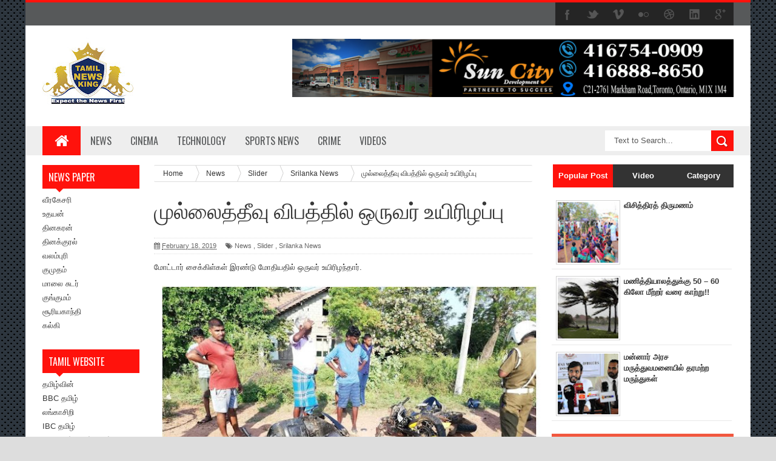

--- FILE ---
content_type: text/html; charset=UTF-8
request_url: https://www.tamilnewsking.com/2019/02/blog-post_108.html
body_size: 38914
content:
<!DOCTYPE html>
<html dir='ltr' xmlns='http://www.w3.org/1999/xhtml' xmlns:b='http://www.google.com/2005/gml/b' xmlns:data='http://www.google.com/2005/gml/data' xmlns:expr='http://www.google.com/2005/gml/expr'>
<head>
<link href='https://www.blogger.com/static/v1/widgets/4128112664-css_bundle_v2.css' rel='stylesheet' type='text/css'/>
<!-- Global site tag (gtag.js) - Google Analytics -->
<script async='async' src='https://www.googletagmanager.com/gtag/js?id=UA-133995183-1'></script>
<script>
  window.dataLayer = window.dataLayer || [];
  function gtag(){dataLayer.push(arguments);}
  gtag('js', new Date());

  gtag('config', 'UA-133995183-1');
</script>
<script async='async' src='//pagead2.googlesyndication.com/pagead/js/adsbygoogle.js'></script>
<script>
  (adsbygoogle = window.adsbygoogle || []).push({
    google_ad_client: "ca-pub-7112210987442460",
    enable_page_level_ads: true
  });
</script>
<!--[if lt IE 9]> <script src="http://html5shiv.googlecode.com/svn/trunk/html5.js"> </script> <![endif]-->
<link href="//fonts.googleapis.com/css?family=Oswald&amp;ver=4.0.1" id="heading_font-css" media="all" rel="stylesheet" type="text/css">
<meta content='width=device-width,initial-scale=1,minimum-scale=1,maximum-scale=1' name='viewport'/>
<meta content='text/html;charset=UTF-8' http-equiv='Content-Type'/>
<meta content='IE=edge,chrome=1' http-equiv='X-UA-Compatible'/>
<meta content='text/html; charset=UTF-8' http-equiv='Content-Type'/>
<meta content='blogger' name='generator'/>
<link href='https://www.tamilnewsking.com/favicon.ico' rel='icon' type='image/x-icon'/>
<link href='https://www.tamilnewsking.com/2019/02/blog-post_108.html' rel='canonical'/>
<link rel="alternate" type="application/atom+xml" title="Tamil News King | Sri Lankan Tamil News  | Latest Breaking News  - Atom" href="https://www.tamilnewsking.com/feeds/posts/default" />
<link rel="alternate" type="application/rss+xml" title="Tamil News King | Sri Lankan Tamil News  | Latest Breaking News  - RSS" href="https://www.tamilnewsking.com/feeds/posts/default?alt=rss" />
<link rel="service.post" type="application/atom+xml" title="Tamil News King | Sri Lankan Tamil News  | Latest Breaking News  - Atom" href="https://www.blogger.com/feeds/8308779335868517197/posts/default" />

<link rel="alternate" type="application/atom+xml" title="Tamil News King | Sri Lankan Tamil News  | Latest Breaking News  - Atom" href="https://www.tamilnewsking.com/feeds/2858166634330943246/comments/default" />
<!--Can't find substitution for tag [blog.ieCssRetrofitLinks]-->
<link href='https://blogger.googleusercontent.com/img/b/R29vZ2xl/AVvXsEhi5siMIJkxubEBoKcEyE7r20Jmp5mZ6ifNJwYjs2xnwQkTUnVtkur1Y0JiDi7yFlAwLfUzvRMUCSi556_3qM23lyukmC4JvvavzNj7R0ZrVsGtrvxxQN3T0aMcqhSJ1qF7xXH8-gW7KnU/s640/gjhg.JPG' rel='image_src'/>
<meta content='https://www.tamilnewsking.com/2019/02/blog-post_108.html' property='og:url'/>
<meta content=' முல்லைத்தீவு விபத்தில் ஒருவர்  உயிரிழப்பு' property='og:title'/>
<meta content='Tamilnewsking , TamilNews,Tamil ,Jaffnanews,Jaffna,Yarl, New , Sri Lanka, Srilanka,  , Tamil Chat, News, Sports,' property='og:description'/>
<meta content='https://blogger.googleusercontent.com/img/b/R29vZ2xl/AVvXsEhi5siMIJkxubEBoKcEyE7r20Jmp5mZ6ifNJwYjs2xnwQkTUnVtkur1Y0JiDi7yFlAwLfUzvRMUCSi556_3qM23lyukmC4JvvavzNj7R0ZrVsGtrvxxQN3T0aMcqhSJ1qF7xXH8-gW7KnU/w1200-h630-p-k-no-nu/gjhg.JPG' property='og:image'/>
<title>
 ம&#3009;ல&#3021;ல&#3016;த&#3021;த&#3008;வ&#3009; வ&#3007;பத&#3021;த&#3007;ல&#3021; ஒர&#3009;வர&#3021;  உய&#3007;ர&#3007;ழப&#3021;ப&#3009; - Tamil News King | Sri Lankan Tamil News  | Latest Breaking News 
</title>
<!-- Description and Keywords (start) -->
<meta content='Tamilnewsking , TamilNews,Tamil ,Jaffnanews,Jaffna,Yarl, New Lankasri, Lankawin, Lankasri New, NewLankasri, LankasriNew, Lankasri, Lanka sri, Lanka, Sri, Sri Lanka, Srilanka,  Obituary, Tribute, Advert, Birthday, Wedding, Film Advert, Tamil, Radio, FM, Tamil Chat, News, Sports, Technology, Photos, Album, Video, Songs, Mp3, Watch Movie, Film Shows, United Kingdom, London, Gallery, Movie, sri lanka news, tamil news, tamil web site, tamil news site, tamil news, tamil news website, tamil news paper, tamil newspaper, tamil daily newspaper, tamil daily, national tamil daily, tamil daily news, tamil news, news, tamil newspaper website, tamil news paper online, breaking news headlines, current events, latest news, political news, business news, financial news, cinema news, sports news, latest cricket news, today news, current news, india news, world news, top news, lifestyle news, daily news update, regional newspapers, regional newspapers India, indian newspaper, indian daily newspaper, indian newspapers online, indian tamil newspaper, national newspaper, national daily newspaper, national newspaper online, morning newspaper, daily newspaper, daily newspapers online, puthinam' name='keywords'/>
<!-- Description and Keywords (end) -->
<meta content=' முல்லைத்தீவு விபத்தில் ஒருவர்  உயிரிழப்பு' property='og:title'/>
<meta content='https://www.tamilnewsking.com/2019/02/blog-post_108.html' property='og:url'/>
<meta content='article' property='og:type'/>
<meta content='https://blogger.googleusercontent.com/img/b/R29vZ2xl/AVvXsEhi5siMIJkxubEBoKcEyE7r20Jmp5mZ6ifNJwYjs2xnwQkTUnVtkur1Y0JiDi7yFlAwLfUzvRMUCSi556_3qM23lyukmC4JvvavzNj7R0ZrVsGtrvxxQN3T0aMcqhSJ1qF7xXH8-gW7KnU/s640/gjhg.JPG' property='og:image'/>
<meta content='Tamil News King | Sri Lankan Tamil News  | Latest Breaking News ' property='og:site_name'/>
<meta content='https://www.tamilnewsking.com/' name='twitter:domain'/>
<meta content=' முல்லைத்தீவு விபத்தில் ஒருவர்  உயிரிழப்பு' name='twitter:title'/>
<meta content='summary_large_image' name='twitter:card'/>
<meta content='https://blogger.googleusercontent.com/img/b/R29vZ2xl/AVvXsEhi5siMIJkxubEBoKcEyE7r20Jmp5mZ6ifNJwYjs2xnwQkTUnVtkur1Y0JiDi7yFlAwLfUzvRMUCSi556_3qM23lyukmC4JvvavzNj7R0ZrVsGtrvxxQN3T0aMcqhSJ1qF7xXH8-gW7KnU/s640/gjhg.JPG' name='twitter:image'/>
<meta content=' முல்லைத்தீவு விபத்தில் ஒருவர்  உயிரிழப்பு' name='twitter:title'/>
<!-- Social Media meta tag need customer customization -->
<meta content='Facebook App ID here' property='fb:app_id'/>
<meta content='Facebook Admin ID here' property='fb:admins'/>
<meta content='@username' name='twitter:site'/>
<meta content='@username' name='twitter:creator'/>
<link href="//fonts.googleapis.com/css?family=Fjalla+One" rel="stylesheet" type="text/css">
<link href='//maxcdn.bootstrapcdn.com/font-awesome/4.3.0/css/font-awesome.min.css' rel='stylesheet'/>
<link href='https://www.blogger.com/static/v1/widgets/1535467126-widget_css_2_bundle.css' rel='stylesheet' type='text/css'/>
<style id='page-skin-1' type='text/css'><!--
/*
-----------------------------------------------
----------------------------------------------- */
html,body,div,span,applet,object,iframe,h1,h2,h3,h4,h5,h6,p,blockquote,pre,a,abbr,acronym,address,big,cite,code,del,dfn,em,img,ins,kbd,q,s,samp,small,strike,strong,sub,sup,tt,var,b,u,i,center,dl,dt,dd,ol,ul,li,fieldset,form,label,legend,table,caption,tbody,tfoot,thead,tr,th,td,article,aside,canvas,details,embed,figure,figcaption,footer,header,hgroup,menu,nav,output,ruby,section,summary,time,mark,audio,video{margin:0;padding:0;border:0;font-size:100%;font:inherit;vertical-align:baseline;}
/* HTML5 display-role reset for older browsers */
article,aside,details,figcaption,figure,footer,header,hgroup,menu,nav,section{display:block;}body{line-height:1;display:block;}*{margin:0;padding:0;}html{display:block;}ol,ul{list-style:none;}blockquote,q{quotes:none;}blockquote:before,blockquote:after,q:before,q:after{content:&#39;&#39;;content:none;}table{border-collapse:collapse;border-spacing:0;}
/* FRAMEWORK */
body#layout #mywrapper {
width: 70%;
}
body#layout #post-wrapper {
width: 55%;
float: left;
}
body#layout #sidebar-narrow {
width: 22%;
}
body#layout div#main {
width: 100%;
}
body#layout #outer-wrapper, body#layout .post-container, body#layout .sidebar-container {
padding:0 0 0 0;
}
body#layout .panel {
float:left;
width:79px;
}
#layout .layout-widget-description {
display: none!important
}
#layout .header-right, #layout .header {
width: 50%;
}
#layout .tab-widget-menu {
display: none;
}
#layout #sidebartab {
margin-top: 0;
}
#layout #sidebar-narrow {
padding: 0;
}
#layout .stylebox {
width: 100%;
}
#layout .left, #layout .center, #layout .right {
width: 27.6% !important;
}
#layout .tagcloud a, #layout .tagcloud1 a {
float:none;
margin: 0;
padding: 0;
}
#layout div.section > div {
margin-top: 8px !important;
}
#tab .quickedit img, .popular-posts .quickedit img {width: 18px!important;height:18px!important;padding: 0!important;border: 0!important;
}
a.quickedit {background:transparent!important;
}
.navbar,.post-feeds,.feed-links{display:none;
}
.section,.widget{margin:0 0 0 0;padding:0 0 0 0;
}
strong,b{font-weight:bold;
}
cite,em,i{font-style:italic;
}
a:link{color:#383838;text-decoration:none;outline:none;transition:all 0.25s;-moz-transition:all 0.25s;-webkit-transition:all 0.25s;
}
a:visited{color:#333333;text-decoration:none;
}
a:hover{color:#7f0906;text-decoration:none;
}
a img{border:none;border-width:0;outline:none;
}
abbr,acronym{border-bottom:1px dotted;cursor:help;
}
sup,sub{vertical-align:baseline;position:relative;top:-.4em;font-size:86%;
}
sub{top:.4em;}small{font-size:86%;
}
kbd{font-size:80%;border:1px solid #999;padding:2px 5px;border-bottom-width:2px;border-radius:3px;
}
mark{background-color:#ffce00;color:black;
}
p,blockquote,pre,table,figure,hr,form,ol,ul,dl{margin:1.5em 0;
}
hr{height:1px;border:none;background-color:#666;
}
/* heading */
h1,h2,h3,h4,h5,h6{font-weight:bold;line-height:normal;margin:0 0 0.6em;
}
h1{font-size:200%
}
h2{font-size:180%
}
h3{font-size:160%
}
h4{font-size:140%
}
h5{font-size:120%
}
h6{font-size:100%
}
/* list */
ol,ul,dl{margin:.5em 0em .5em 3em
}
ol{list-style:decimal outside
}
ul{list-style:disc outside
}
li{margin:.5em 0
}
dt{font-weight:bold
}
dd{margin:0 0 .5em 2em
}
/* form */
input,button,select,textarea{font:inherit;font-size:100%;line-height:normal;vertical-align:baseline;
}
textarea{display:block;-webkit-box-sizing:border-box;-moz-box-sizing:border-box;box-sizing:border-box;
}
/* code blockquote */
pre,code{font-family:&quot;Courier New&quot;,Courier,Monospace;color:inherit;
}
pre{white-space:pre;word-wrap:normal;overflow:auto;
}
.post-body blockquote {
background: url(https://blogger.googleusercontent.com/img/b/R29vZ2xl/AVvXsEjGNpqP6zX9b6WgC9mWAopovEfMVRCQzfotdKgFqahX4ditnKtn6HsP_sjAX0N41VdNLsFd8XJn1LZETZpuA73sj6JVJW1Azv18oIu4DFKmHM8dmhl1v3OZ0w22JBMZoRB293V1pNt5LFxq/s50/quote.png) no-repeat scroll left 18px transparent;
font-family: Monaco,Georgia,&quot;
font-size: 100%;
font-style: italic;
line-height: 22px;
margin: 20px 0 30px 20px;
min-height: 60px;
padding: 0 0 0 60px;
}
/* table */
.post-body table[border=&quot;1&quot;] th, .post-body table[border=&quot;1&quot;] td, .post-body table[border=&quot;1&quot;] caption{border:1px solid;padding:.2em .5em;text-align:left;vertical-align:top;
}
.post-body table.tr-caption-container {border:1px solid #e5e5e5;
}
.post-body th{font-weight:bold;
}
.post-body table[border=&quot;1&quot;] caption{border:none;font-style:italic;
}
.post-body table{
}
.post-body td, .post-body th{vertical-align:top;text-align:left;font-size:13px;padding:3px 5px;border:1px solid #e5e5e5;
}
.post-body th{background:#f0f0f0;
}
.post-body table.tr-caption-container td {border:none;padding:8px;
}
.post-body table.tr-caption-container, .post-body table.tr-caption-container img, .post-body img {max-width:100%;height:auto;
}
.post-body td.tr-caption {color:#666;font-size:80%;padding:0px 8px 8px !important;
}
img {
max-width:100%;
height:auto;
border:0;
}
table {
max-width:100%;
}
.clear {
clear:both;
}
.clear:after {
visibility:hidden;
display:block;
font-size:0;
content:" ";
clear:both;
height:0;
}
body {
background:#dddddd none repeat scroll top left;
margin:0 0 0 0;
padding:0 0 0 0;
color:#333333;
font:normal normal 13px Arial, sans-serif;
text-align:left;
background: url('https://blogger.googleusercontent.com/img/b/R29vZ2xl/AVvXsEhCvMYgceuXcYbLXYx7W4IxkWoa5CubJnoMFS89Js95s3kk4EBWt-PJ3rbPxqsr2K5tR_58usd-YUb0I4LRs9DmCfWvYhwrCSofCGrJ4-W4RmAUIaavE_iMZAjbExVoc9aHh3C5nPR-Y00s/s1600/sihitamtam.png') fixed;
background-repeat: repeat;
background-attachment: fixed;
background-position: center top;
background-color: #ddd;
background-size: auto;
}
/* outer-wrapper */
#outer-wrapper {
background:#ffffff;
max-width:1196px;
margin:0px auto;
box-shadow: 0px 0px 5px rgba(80, 80, 80, 0.1);
overflow:hidden;
}
/* NAVIGATION MENU */
.top-menu {
font-size: 13px;
font-family: Arial;
margin: 0 auto;
height: 38px;
background: #57595A;
border-top: 4px solid #FF120C;
overflow: hidden;
padding: 0 28px;
font-weight: 600;
}
.menubar {
list-style-type:none;
margin:0 0 0 0;
padding:0 0 0 0;
}
.menubar li {
display:block;
float:left;
line-height:38px;
margin:0 0 0 0;
padding:0 0 0 0;
}
.menubar li a {
background: #57595A;
color: #E0E0E0;
display: block;
padding: 0 12px;
}
.menubar li a:hover {
background:#FF120C;
color:#fff;
}
ul.socialbar {
height:38px;
margin:0 0 0 0;
padding:0 0;
float:right;
}
ul.socialbar li {
display:inline-block;
list-style-type:none;
float:right;
margin:0 0;
padding:0 0;
border-right:none;
}
/* HEADER WRAPPER */
#header-wrapper {
margin:0 auto;
overflow:hidden;
padding: 0 28px;
}
.header {
float:left;
width:25.7%;
max-width:257px;
margin:20px 0;
}
.header h1.title,.header p.title {
font:normal bold 24px Fjalla One, Arial, Helvetica, sans-serif;
margin:0 0 0 0;
text-transform:uppercase;
}
.header-inner h1 {
margin: 0;
padding: 0;
}
.header .description {
color:#555555;
}
.header a {
color:#333333;
}
.header a:hover {
color:#999;
}
.header img {
display:block;
}
.header-right {
float:right;
padding:0;
overflow:hidden;
margin:22px 0;
width:72.8%;
max-width:728px;
}
.header-right img {
display:block;
}
#nav {
text-transform: uppercase;
height: 48px;
line-height: 48px;
padding: 0 28px;
background: #EEEEEE;
}
.menubar2 {
list-style: none;
margin:0 0 0 0;
*zoom: 1;
float:left;
}
.menubar2:before,
.menubar2:after {
content: " ";
display: table;
}
.menubar2:after {
clear: both;
}
.menubar2 ul {
list-style: none;
margin:0 0 0 0;
width:12em;
}
.menubar2 a {
display:block;
padding:0 15px;
}
.menubar2 li {
position: relative;
margin:0 0;
padding: 0 1px 0 0;
}
.menubar2 > li {
float: left;
}
.menubar2 > li > a {
display: block;
height:48px;
line-height:48px;
font-size: 16px;
text-decoration: none;
color: #57595a;
font-family: Oswald, 'Droid Sans', sans-serif;
}
.menubar2 > li > a.active {
background:#FF120C;
color:#fff;
}
.menubar2 > li:hover > a {
background:#FF120C;
color:#fff;
}
.menubar2 li ul {
background: #EEEEEE;
border-bottom: 4px solid #FF120C;
display:block;
position:absolute;
left:0;
z-index:999999999999999;
visibility:hidden;
opacity:0;
-webkit-transition:all .25s ease-out;
-moz-transition:all .25s ease-out;
-ms-transition:all .25s ease-out;
-o-transition:all .25s ease-out;
transition:all .25s ease-out;
}
.menubar2 li li ul {
left:100%;
top:-1px;
}
.menubar2 > li.hover > ul {
visibility:visible;
opacity:10;
}
.menubar2 li li.hover ul {
visibility:visible;
opacity:10;
}
.menubar2 li li a {
display: block;
position: relative;
z-index: 100;
line-height: 32px;
border-bottom: 1px solid #BFBFBF;
font-size: 16px;
padding: 2px 4px 2px 12px;
text-decoration: none;
color: #57595a;
font-family: Oswald, 'Droid Sans', sans-serif;
}
.menubar2 li li a:hover {
color:#333;
}
.menubar2 li li li a {
color: #e0dfdf;
font-family: 'Droid Sans', sans-serif;
text-shadow: 0 1px 1px #4B4B4B;
z-index:20;
}
i.fa.fa-home {
font-size: 25px;
padding: 12px 5px;
}
/* CONTENT WRAPPER */
#content-wrapper {
background-color:transparent;
margin: 0 auto;
padding: 0px 28px 0;
word-wrap:break-word;
}
.largebanner {
background:#fff;
border-right:1px solid #e5e5e5;
border-bottom:1px solid #e5e5e5;
border-left:1px solid #e5e5e5;
}
.largebanner .widget {
padding:15px 14px;
overflow:hidden;
}
.largebanner img, .largebanner iframe{
display:block;
max-width:100%;
border:none;
overflow:hidden;
}
/* POST WRAPPER */
#post-wrapper {
background:transparent;
float:left;
width:645px;
max-width:645px;
margin: 0 10px 10px 0;
}
.post-container {
padding:15px 0px 0 0;
}
.breadcrumbs {border-bottom: 1px solid #DDDDDD;border-radius: 2px 2px 2px 2px;border-top: 1px solid #DDDDDD;font-size: 90%;height: 16px;margin-bottom: 10px;margin-top: 1px;overflow: hidden;padding: 5px;}
.breadcrumbs > span {background: url("https://blogger.googleusercontent.com/img/b/R29vZ2xl/AVvXsEjq2m5DZhqAG3TpCvFcZx2GiNAplk6SppRCZpNwSKwi6wkd6k0O5PlZqc2VY_syQ3agN10qbGdEOJObeu34qCHC96Q7n6EuEIJ4aCaFU2NsDiFCwE7qffGJxa_rogekVzz9NqZlOMmbvBI/s200/bc_separator.png") no-repeat scroll right center transparent;padding: 10px 25px 10px 10px;}
.breadcrumbs > span:last-child {background: none repeat scroll 0 0 transparent;color: #333333;}
.breadcrumbs a {color: #333333;}
.post {
background:#ffffff;
margin:0 0 15px;
padding:15px 0;
border-bottom: 1px solid #E2E2E2;
}
.post-body {
line-height:1.6em;
}
h2.post-title, h1.post-title {
font:normal normal 20px Fjalla One, Helvetica, Arial, sans-serif;
}
h2.post-title a, h1.post-title a, h2.post-title, h1.post-title {
color:#383838;
}
h2.post-title a:hover, h1.post-title a:hover {
color:#0072C6;
}
.img-thumbnail {
background:#fbfbfb url(https://blogger.googleusercontent.com/img/b/R29vZ2xl/AVvXsEgZOqXZDw5ndHNE6euBV4Gqy4P3ObzVHcYsR0Rx4XQmNvGVq_92d3OJRnS_KDjUoKu4uSNZvgg4-hZ4ZvpLdRlAM-kpcIYeEyCKxO20D5luxOXhSkDF9nY1rfsvgM7QcmgcIrugePMDN1tS/w200-c-h140/no-image.png) no-repeat center center;
position:relative;
float:left;
width:200px;
height:150px;
margin:0 15px 0 0;
}
.img-thumbnail img {
width:200px;
height:150px;
}
span.rollover {
}
span.rollover:before {
content:"";
position: absolute;
width:24px;
height:24px;
margin:-12px;
top:50%;
left:50%;
}
span.rollover:hover {
opacity: .7;
-o-transition:all 1s;
-moz-transition:all 1s;
-webkit-transition:all 1s;
}
.post-info {
background: transparent;
margin: 0 0 12px;
color: #666666;
font-size: 11px;
padding: 5px 0;
border-bottom: 1px dotted #dedede;
border-top: 1px dotted #dedede;
}
.post-info a {
display:inline-block;
color:#666666;
}
.author-info, .time-info, .comment-info, .label-info, .review-info {
margin-right:12px;
display:inline;
}
a.readmore {
display:inline-block;
margin:15px 0 0;
background-color:#ffffff;
border:1px solid #dddddd;
padding:0px 10px;
line-height:26px;
color:#333333;
font-size:11px;
font-weight:bold;
text-transform:uppercase;
}
a.readmore:hover  {
border:1px solid #aaaaaa;
}
/* Page Navigation */
.pagenavi {
clear:both;
margin:-5px 0 10px;
text-align:center;
font-size:11px;
font-weight:bold;
text-transform:uppercase;
}
.pagenavi span,.pagenavi a {
padding:6px 10px;
margin-right:3px;
display:inline-block;
color:$(readmore.color);
background-color:$(readmore.background.color);
border: 1px solid $(readmore.border.color);
}
.pagenavi .current, .pagenavi .pages, .pagenavi a:hover {
border: 1px solid $(readmore.hover.color);
}
.pagenavi .pages {
display:none;
}
/* SIDEBAR WRAPPER */
#sidebar-wrapper {
background:transparent;
float:right;
width:30%;
max-width:300px;
margin:0 auto;
}
.sidebar-container {
padding:15px 0;
}
.sidebar h2, .panel h2 {
color:#333333;
margin:0 0 10px 0;
padding:6px 0;
text-transform:uppercase;
position:relative;
background: #FF120C;
}
#sidebar h2 span, #bottombar h2 span,#sidebar-narrow h2 span {
background: #FF120C;
padding: 6px 6px 6px 10px;
color: #fff;
font-size: 16px;
font-family: Oswald,'Droid Arabic Kufi', Helvetica, Georgia, serif;
font-weight: normal;
}
#related-posts h2 span:after,#sidebar h2 span:after,#bottombar h2 span:after,#sidebar-narrow h2 span:after {
content: no-close-quote;
position: absolute;
width: 0px;
height: 0px;
bottom: -6px;
left: 22px;
border-left: 6px solid rgba(0, 0, 0, 0);
border-right: 6px solid rgba(0, 0, 0, 0);
border-top: 6px solid #FF120C;
}
.sidebar h2:after, .panel h2:after {
content: " ";
width:90px;
height: 0px;
position: absolute;
left: 0;
bottom: -2px;
}
.sidebar .widget {
margin:0 0 15px;
}
.sidebar ul, .sidebar ol {
list-style-type:none;
margin:0 0 0 0;
padding:0 0 0 0;
}
.sidebar li {
margin:5px 0;
padding:0 0 0 0;
}
/* Recent Post */
.recent-post-title {
background:#FF120C;
margin:0 0 15px;
padding:0;
position:relative;
}
div.recent-post-title:after {
content: no-close-quote;
position: absolute;
width: 0px;
height: 0px;
bottom: -6px;
left: 22px;
border-left: 6px solid rgba(0, 0, 0, 0);
border-right: 6px solid rgba(0, 0, 0, 0);
border-top: 6px solid #FF120C;
}
.recent-post-title h2 {
background: #FF120C;
padding: 6px 6px 6px 10px;
color: #fff;
font-size: 18px;
font-family: Oswald,'Droid Arabic Kufi', Helvetica, Georgia, serif;
font-weight: normal;
}
.recent-post-title h2 a {
color:#ffffff;
}
.stylebox {
float:left;
width:50%;
margin:0 0;
}
.stylebox .widget {
padding:0 15px 15px 0;
}
.stylebox .widget-content {
background:#ffffff;
}
.stylebox ul {
list-style-type:none;
margin:0 0 0 0;
padding:0 0 0 0;
}
.stylebox1 {
float:left;
width:98%;
margin:0 0;
}
.stylebox1 .widget {
padding:0 0px 15px 0;
}
.stylebox1 .widget-content {
background:#ffffff;
}
.stylebox1  ul {
list-style-type:none;
margin:0 0 0 0;
padding:0 0 0 0;
}
/* Recent Post */
ul.xpose_thumbs {
margin:0 0 0 0;
}
ul.xpose_thumbs li {
font-size:12px;
min-height:68px;
margin:0 0 8px;
padding:0 0 8px;
border-bottom:1px dotted #e5e5e5;
}
ul.xpose_thumbs .xpose_thumb {
position:relative;
background:#fbfbfb;
margin:3px 0 10px 0;
width:100%;
height:50px;
padding-bottom:46%;
overflow:hidden;
}
ul.xpose_thumbs .xpose_thumb img {
height:auto;
width:100%;
}
ul.xpose_thumbs1 {
margin:0 0 0 0;
width:49%;
float:left;
}
ul.xpose_thumbs1 li {
font-size:12px;
min-height:68px;
margin:0 0 8px;
padding:0 0 8px;
border-bottom:1px dotted #e5e5e5;
}
ul.xpose_thumbs1 .xpose_thumb {
position:relative;
background:#fbfbfb;
margin:3px 0 10px 0;
width:100%;
height:73px;
padding-bottom:46%;
overflow:hidden;
}
ul.xpose_thumbs1 .xpose_thumb img {
height:auto;
width:100%;
}
ul.xpose_thumbs2 {
font-size:13px;
}
ul.xpose_thumbs2 li {
padding:0 0;
min-height:108px;
font-size:11px;
margin: 0 0 8px;
padding: 0 0 8px;
border-bottom:1px dotted #e5e5e5;
}
ul.xpose_thumbs2 .xpose_thumb2 {
background:#fbfbfb;
float:left;
margin:3px 14px 0 0;
height:100px;
width:100px;
}
ul.xpose_thumbs2 .xpose_thumb2 img {
height:100px;
width:100px;
}
span.xpose_title {
display: block;
margin: 0 0 5px;
line-height: 1.4em;
font-family: Oswald,'Droid Arabic Kufi', Helvetica, Georgia, serif;
font-size: 22px;
font-weight: normal;
}
span.xpose_title2 {
font-size:18px;
}
span.rp_summary {
display:block;
margin:6px 0 0;
color:#666666;
}
span.xpose_meta {
font-size: 13px;
line-height: 24px;
color: #aaa;
font-family: Arial,'Droid Arabic Kufi', Helvetica, Georgia, serif;
}
span.xpose_meta a {
color:#aaa !important;
display:inline-block;
}
span.xpose_meta_date, span.xpose_meta_comment, span.xpose_meta_more  {
display:inline-block;
margin-right:8px;
}
span.xpose_meta_date:before {
content: "\f073";
font-family: FontAwesome;
font-style: normal;
font-weight: normal;
text-decoration: inherit;
padding-right:4px;
}
span.xpose_meta_comment:before  {
content: "\f086";
font-family: FontAwesome;
font-style: normal;
font-weight: normal;
text-decoration: inherit;
padding-right:4px;
}
span.xpose_meta_more:before {
content: "\f0a9";
font-family: FontAwesome;
font-style: normal;
font-weight: normal;
text-decoration: inherit;
padding-right:4px;
}
ul.xpose_thumbs2 li a:hover, ul.xpose_thumbs li a:hover {
color:#7f0906;
}
ul.xpose_thumbs22 {
font-size:13px;
width:49%;
float:right;
}
ul.xpose_thumbs22 li {
padding:0 0;
min-height:108px;
font-size:11px;
margin: 0 0 8px;
padding: 0 0 8px;
border-bottom:1px dotted #e5e5e5;
}
ul.xpose_thumbs22 .xpose_thumb2 {
background:#fbfbfb;
float:left;
margin:3px 14px 0 0;
height:100px;
width:100px;
}
ul.xpose_thumbs22 .xpose_thumb2 img {
height:100px;
width:100px;
}
span.xpose_title {
display: block;
margin: 0 0 5px;
line-height: 1.4em;
font-family: Oswald,'Droid Arabic Kufi', Helvetica, Georgia, serif;
font-size: 22px;
font-weight: normal;
}
span.xpose_title2 {
font-size:18px;
}
span.rp_summary {
display:block;
margin:6px 0 0;
color:#666666;
}
span.xpose_meta {
font-size: 13px;
line-height: 24px;
color: #aaa;
font-family: Arial,'Droid Arabic Kufi', Helvetica, Georgia, serif;
}
span.xpose_meta a {
color:#aaa !important;
display:inline-block;
}
span.xpose_meta_date, span.xpose_meta_comment, span.xpose_meta_more  {
display:inline-block;
margin-right:8px;
}
span.xpose_meta_date:before {
content: "\f073";
font-family: FontAwesome;
font-style: normal;
font-weight: normal;
text-decoration: inherit;
padding-right:4px;
}
span.xpose_meta_comment:before  {
content: "\f086";
font-family: FontAwesome;
font-style: normal;
font-weight: normal;
text-decoration: inherit;
padding-right:4px;
}
span.xpose_meta_more:before {
content: "\f0a9";
font-family: FontAwesome;
font-style: normal;
font-weight: normal;
text-decoration: inherit;
padding-right:4px;
}
ul.xpose_thumbs22 li a:hover, ul.xpose_thumbs li a:hover {
color:#7F0906;
}
/* BOTTOMBAR */
#bottombar {
background: #333333;
overflow: hidden;
margin: 0 auto;
padding: 15px 28px;
color: #dddddd;
}
#bottombar .left {
float:left;
width:34%;
}
#bottombar .center {
float:left;
width:34%;
}
#bottombar .right {
float:right;
width:32%;
}
#bottombar .left .widget, #bottombar .center .widget {
margin:0 15px 15px 0;
}
#bottombar .right .widget {
margin:0 0 15px 0;
}
#bottombar h2 {
font:normal bold 13px Arial, sans-serif;
margin:0 0 10px 0;
padding:6px 0;
text-transform:uppercase;
position:relative;
background: #FF120C;
color:#eeeeee;
}
#bottombar ul, #bottombar ol {
list-style-type:none;
margin:0 0 0 0;
padding:0 0 0 0;
}
#bottombar li {
margin:5px 0;
padding:0 0 0 0;
}
#bottombar ul li:before {
color:#eeeeee !important;
}
#bottombar a {
color:#dddddd;
}
#bottombar a:hover {
color:#ffffff;
}
/* FOOTER */
#footer-wrapper {
background:#353738;
margin:0 auto;
padding:8px 20px;
overflow:hidden;
color:#eeeeee;
font-size:12px;
}
.footer-left {
float:left;
margin:10px;
}
.footer-right {
float:right;
margin:10px;
}
#footer-wrapper a {
color:#eeeeee;
}
#footer-wrapper a:hover {
color:#ffffff;
}
/* CUSTOM WIDGET */
.widget ul {
line-height:1.4em;
}
/* Tab Menu */
.set, .panel {
margin: 0 0;
}
.tabs .panel {
padding:0 0;
}
.tabs-menu {
border-bottom:3px solid #E73138;
padding: 0 0;
margin:0 0;
}
.tabs-menu li {
font:normal bold 12px Arial, sans-serif;
display: inline-block;
*display: inline;
zoom: 1;
margin: 0 3px 0 0;
padding:10px;
background:#fff;
border:1px solid #e5e5e5;
border-bottom:none !important;
color:#333333;
cursor:pointer;
position:relative;
}
.tabs-menu .active-tab {
background:#E73138;
border:1px solid #E73138;
border-bottom:none !important;
color:#fff;
}
.tabs-content {
padding:10px 0;
}
.tabs-content .widget li {
float:none !important;
margin:5px 0;
}
.tabs-content .widget ul {
overflow:visible;
}
/* label
.label-size-1,.label-size-2,.label-size-3,.label-size-4,.label-size-5 {
font-size:100%;
filter:alpha(100);
opacity:10
}
.cloud-label-widget-content{
text-align:left
}
.label-size {
background:#E73037;
display:block;
float:left;
margin:0 3px 3px 0;
color:#ffffff;
font-size:11px;
text-transform:uppercase;
}
.label-size a,.label-size span{
display:inline-block;
color:#ffffff !important;
padding:6px 8px;
font-weight:bold;
}
.label-size:hover {
background:#333333;
}
.label-count {
white-space:nowrap;
padding-right:3px;
margin-left:-3px;
background:#333333;
color:#fff !important;
}
.label-size {
line-height:1.2
}*/
/* Custom CSS for Blogger Popular Post Widget */
.PopularPosts ul,
.PopularPosts li,
.PopularPosts li img,
.PopularPosts li a,
.PopularPosts li a img {
margin:0 0;
padding:0 0;
list-style:none;
border:none;
background:none;
outline:none;
}
.PopularPosts ul {
margin:.5em 0;
list-style:none;
color:black;
counter-reset:num;
}
.PopularPosts ul li img {
display:block;
margin:0 .5em 0 0;
width:65px;
height:65px;
float:left;
}
.PopularPosts ul li {
margin:0 10% .4em 0 !important;
padding:.5em 1.5em .5em .5em !important;
counter-increment:num;
position:relative;
}
#bottombar .PopularPosts .item-title {
padding-bottom: .2em;
font-size: 16px;
font-weight: normal;
}
/* Set color and level */
.PopularPosts ul li {margin-right:1% !important}
.PopularPosts .item-thumbnail {
margin:0 0 0 0;
}
.PopularPosts .item-snippet {
font-size:11.5px;
}
.profile-img{
display:inline;
opaciry:10;
margin:0 6px 3px 0;
}
/* back to top */
#back-to-top {
background:#353738;
color:#ffffff;
padding:8px 10px;
font-size:18px;
border-radius: 4px;
}
.back-to-top {
position:fixed !important;
position:absolute;
bottom:20px;
right:20px;
z-index:999;
}
/* ==== Related Post Widget Start ==== */
#related-posts h2 > span {
padding: 8px 10px;
}
#related-posts{
float:left;
width:auto;
margin-bottom:40px;
}
#related-posts h2{
background: #FF120C;
padding: 8px 0;
font: normal normal 18px Oswald;
text-transform: uppercase;
font: normal bold 12px Arial, sans-serif;
text-align: left;
color: #fff;
margin-bottom: 5px;
}
#related-posts a {
width: 200px;
text-decoration: none;
margin: 0 7px 7px 0;
float: left;
}
#related-posts .related_img {
padding:0px;
width:100%;
height:140px;
}
#related-posts #r-title {
width: 85%;
padding: 10px 0px 22px;
padding-right: 10px;
color: #fff;
height: 25px;
text-align: left;
margin: -63px 0px 0px 0px;
font: normal 15px Oswald, sans-serif;
line-height: 20px;
background: rgba(255 , 18 , 12 , 0.9);
opacity: 0.9;
filter: alpha(opacity = 70);
}
#related-posts h8 {
padding-left: 14px;
display: inline-block;
}
#related-posts .related_img:hover{
opacity:.7;
filter:alpha(opacity=70);
-moz-opacity:.7;
-khtml-opacity:.7;
}
/* share buttons */
.share-buttons-box {
height: 67px;
background: url(https://blogger.googleusercontent.com/img/b/R29vZ2xl/AVvXsEhCIeVNJNGul64nSqdg6wL5yMTSiin_Ym7V7_jU9EOpEM1vTm3a0IGxeZ_Kw_ziGEsqmb8ASPXsUlHfm7ExzXmcKhhJYZ69s1YSZbVotpu-WPQd8ezOsSmP0tWDO5CanYnWylJBjIAWpUnX/s1600/share.png) no-repeat 330px 10px;
margin:20px 0 15px;
overflow:hidden;
}
.share-buttons {
margin:0 0;
height:67px;
float:left;
}
.share-buttons .share {
float:left;
margin-right:10px;
display:inline-block;
}
/* error and search */
.status-msg-wrap {
font-size:120%;
font-weight:bold;
width:100%;
margin:20px auto;
}
.status-msg-body {
padding:20px 2%;
width:96%;
}
.status-msg-border {
border:1px solid #e5e5e5;
opacity:10;
width:auto;
}
.status-msg-bg {
background-color:#ffffff;
}
.status-msg-hidden {
padding:20px 2%;
}
#ArchiveList ul li:before {
content:"" !important;
padding-right:0px !important;
}
/* facebook comments */
.fb-comments{width: 100% !important;}
.fb-comments iframe[style]{width: 100% !important;}
.fb-like-box{width: 100% !important;}
.fb-like-box iframe[style]{width: 100% !important;}
.fb-comments span{width: 100% !important;}
.fb-comments iframe span[style]{width: 100% !important;}
.fb-like-box span{width: 100% !important;}
.fb-like-box iframe span[style]{width: 100% !important;
}
.rich-snippet {
padding:10px;
margin:15px 0 0;
border:3px solid #eee;
font-size:12px;
}
/*-------sidebar----------------*/
.sidebar-narrow{margin:0}
#sidebar-narrow .widget{margin-bottom:30px;}
#sidebar-narrow{float:left;width:160px;margin-right: 14px;
padding: 16px 10px 0 0px;}
div#main {
width: 624px;
}
div#mywrapper {
float: left;
width: 840px;
}
#sidebartab {
margin-bottom: 15px;
margin-top: -8px;
}
.tab-widget-menu {
height: 46px;
margin: 0;
padding: 8px 0 0 2px;
}
#sidebartab .widget {
margin-bottom: 0;
padding-bottom: 0;
}
#sidebartab .h2title {
display: none;
}
#sidebartab .h2titlesmall {
display: none;
}
#sidebartab .widget-content {
box-shadow: none;
-moz-box-shadow: none;
-webkit-box-shadow: none;
border: 0;
}
.tab-widget-menu ul, .tab-widget-menu li {
list-style: none;
padding: 0;
margin: 0;
}
.tab-widget-menu li {
background: #333;
bottom: -2px;
color: #FFF;
cursor: pointer;
float: left;
height: 38px;
line-height: 38px;
margin: -2px 0px 0 0px;
padding: 0;
position: relative;
text-align: center;
width: 33.3%;
z-index: 2;
color: white;
font-size: 13px;
font-weight: bold;
font-family: Arial,'Droid Arabic Kufi', Helvetica, Georgia, serif;
}
.tab-widget-menu li.selected {
background: #FF120C;
border-width: 1px 1px 3px;
color: #FFF;
margin-top: -2px;
}
#sidebartab .h2title, #sidebartab h2 {
display: none;
}
#sidebartab .h2titlesmall, #sidebartab h2 {
display: none;
}
#sidebartab .widget-content img {
padding: 2px;
border: 1px solid lightGrey;
width: 100px;
height: 100px;
}
#sidebartab .popular-posts li {
background: none repeat scroll 0 0 transparent;
border-bottom: 1px solid #E9E9E9;
overflow: hidden;
padding: 10px 0;
}
.PopularPosts img:hover, #sidebartab .widget-content img:hover {
-khtml-opacity: 0.4;
-moz-opacity: 0.4;
opacity: 0.4;
}
#sidebarlab .sidebar li a:hover {
color: #fff;
background: #222;
}
.PopularPosts a {font-weight:bold;}
.tagcloud a {
background: #e4e4e4;
color: #888;
display: block;
float: left;
font-size: 14px!important;
line-height: 12px;
margin: 0 2px 2px 0;
padding: 12px 17px;
}
.tagcloud a:link {
color: #888;
}
.tagcloud a:hover {
background: #D15546;
color: #fff;
}
.tagcloud1 a {
background: #555555;
color: #888;
display: block;
float: left;
font-size: 14px!important;
line-height: 12px;
margin: 0 2px 2px 0;
padding: 12px 17px;
}
.tagcloud1 a:link {
color: #888;
}
.tagcloud1 a:hover {
background: #FF7457;
color: #fff;
}
.showpageArea a {
clear:both;
margin:-5px 0 10px;
text-align:center;
font-size:11px;
font-weight:bold;
text-transform:uppercase;
}
.showpageNum a {
padding:6px 10px;
margin-right:3px;
display:inline-block;
color:#333333;
background-color:#ffffff;
border: 1px solid #dddddd;
}
.showpageNum a:hover {
border: 1px solid #aaaaaa;
}
.showpagePoint {
padding:6px 10px;
margin-right:3px;
display:inline-block;
color:#333333;
background-color:#ffffff;
border: 1px solid #aaaaaa;
}
.showpageOf {
display:none;
}
.showpage a {
padding:6px 10px;
margin-right:3px;
display:inline-block;
color:#333333;
background-color:#ffffff;
border: 1px solid #dddddd;
}
.showpage a:hover {
border: 1px solid #aaaaaa;
}
.showpageNum a:link,.showpage a:link {
text-decoration:none;
color:#666;
}
.button {
text-align: center;
width: 100%;
margin: 10px 0;
padding: 0;
font-size: 14px;
font-family: 'Tahoma', Geneva, Sans-serif;
color: #fff;
margin-left: 0em !important;
}
.button ul {
margin: 0;
padding: 0;
}
.button li {
display: inline-block;
margin: 10px 0;
padding: 0;
}
.demo {
border-radius: 3px;
padding: 8px 12px;
background: #e74c3c;
color: #fff !important;
transition: background-color 1s 0s ease-out;
}
.download {
border-radius: 3px;
padding: 8px 12px;
background: #3498db;
color: #fff !important;
transition: background-color 1s 0s ease-out;
}
.buton a {
color: #fff;
}
.demo:hover {
background: #c0392b;
color: #fff;
}
.download:hover {
background: #2980b9;
color: #fff;
}
.download:before {
content: "\f019";
font-family: FontAwesome;
font-weight: normal;
padding: 8px;
background: #2980b9;
margin-left: -12px;
margin-right: 6px;
border-radius: 3px 0 0 3px;
font-size: 16px;
}
.demo:before {
content: "\f06e";
font-family: FontAwesome;
font-weight: normal;
padding: 8px;
background: #c0392b;
margin-left: -12px;
margin-right: 6px;
border-radius: 3px 0 0 3px;
font-size: 16px;
}
#Attribution1 {
height:0px;
visibility:hidden;
display:none
}
.author-avatar img{border:1px solid #ccc;padding:4px;background:#fff;float:left;margin:0 10px 5px 0;border:50%;box-shadow:0 0 3px 0 #b5b5b5;-moz-box-shadow:0 0 3px 0 #b5b5b5;-webkit-box-shadow:0 0 3px 0 #b5b5b5}
#author-box h3 {
padding-bottom: 5px;
border-bottom: 4px solid #333;
font-size: 18px;
font-family: Oswald,arial,Georgia,serif;
}
.share-post {
font-size: 13px;
margin-top: 15px;
}
.share-post li {
float: left;
}
.share-post a {
display: block;
margin-right: 10px;
text-indent: -9999px;
margin-left: 12px;
background: url(https://blogger.googleusercontent.com/img/b/R29vZ2xl/AVvXsEidj_kWHfCoUUmwQ1hZ7AT-BWD0EMziEe5CZsidVZAvWA9hmhY1ig1GNoJtQsreBZvNg118RYAytJkYDfOQ3-dJwZvmzO0Iu-hRYaesilXHeJnx-qyZW3QNfj7fznPl89OpdvzT8pi_itQ/s1600/single-share.png) no-repeat;
-webkit-transition: opacity .2s;
-moz-transition: opacity .2s;
-o-transition: opacity .2s;
transition: opacity .2s;
}
.share-post a:hover {
opacity: .7;
}
.share-post
.facebook a {
width: 7px;
}
.share-post
.twitter a {
width: 18px;
background-position: -47px 0;
}
.share-post
.google a {
width: 14px;
background-position: -105px 0;
}
.share-post
.pinterest a {
width: 11px;
background-position: -159px 1px;
}
/*** Share Post Styling ***/
#share-post {
width: 100%;
overflow: hidden;
margin-top: 20px;
}
#share-post a {
display: block;
height: 32px;
line-height: 32px;
color: #fff;
float: left;
padding-right: 10px;
margin-right: 10px;
margin-bottom: 25px;
}
#share-post
.facebook {
background-color: #436FC9;
}
#share-post
.twitter {
background-color: #40BEF4;
}
#share-post
.google {
background-color: #EC5F4A;
}
#share-post
span {
display: block;
width: 32px;
height: 32px;
float: left;
margin-right: 10px;
background: url(https://blogger.googleusercontent.com/img/b/R29vZ2xl/AVvXsEidj_kWHfCoUUmwQ1hZ7AT-BWD0EMziEe5CZsidVZAvWA9hmhY1ig1GNoJtQsreBZvNg118RYAytJkYDfOQ3-dJwZvmzO0Iu-hRYaesilXHeJnx-qyZW3QNfj7fznPl89OpdvzT8pi_itQ/s1600/single-share.png) no-repeat;
}
#share-post
.facebook span {
background-color: #3967C6;
}
#share-post
.twitter span {
background-color: #26B5F2;
background-position: -72px 0;
}
#share-post
.google span {
background-color: #E94D36;
background-position: -144px 0;
}
/* Search Box
----------------------------------------------- */
#searchformfix
{
float:right;
overflow:hidden;
position:relative;
}
#searchform
{
margin:7px 0 0;
padding:0;
}
#searchform fieldset
{
padding:0;
border:none;
margin:0;
}
#searchform input[type="text"]{
background:#fff; border:none;
float:left; padding:0px 10px 0px 15px;
margin:0px; width:150px; height:34px;
line-height:34px;
transition:all 600ms cubic-bezier(0.215,0.61,0.355,1) 0s;
-moz-transition:all 300ms cubic-bezier(0.215,0.61,0.355,1) 0s;
-webkit-transition:all 600ms cubic-bezier(0.215,0.61,0.355,1) 0s;
-o-transition:all 600ms cubic-bezier(0.215,0.61,0.355,1) 0s; color:#585858}
#searchform input[type=text]:hover,#searchform input[type=text]:focus
{
width:200px;
}
#searchform input[type=submit]
{
background:url(https://blogger.googleusercontent.com/img/b/R29vZ2xl/AVvXsEgSFmEswc1Nh34AQRhNTD4l3CkWhirhsIhVWqBRe3mjdZiW3jXDPDreMH-XnWcOQ2a6tnbnUL9f8U1bsHLpmcwDnup9vMbSWDqsEkn9w64grRZdaUG9s5qS-nwrZYCH4ea21nC_WeF_yErW/s1600/icon-search.png) center 9px no-repeat;
cursor:pointer;
margin:0;
padding:0;
width:37px;
height:34px;
line-height:34px;
background-color:#FF120C;
}
input[type=submit]
{
padding:4px 17px;
color:#ffffcolor:#585858;
text-transform:uppercase;
border:none;
font-size:20px;
background:url(gradient.png) bottom repeat-x;
cursor:pointer;
margin-top:10px;
float:left;
overflow:visible;
transition:all .3s linear;
-moz-transition:all .3s linear;
-o-transition:all .3s linear;
-webkit-transition:all .3s linear;
}
#searchform input[type=submit]:hover
{
background-color:#333;
}
.selectnav {
display:none;
}
/*---Flicker Image Gallery-----*/
.flickr_plugin {
width: 100%;
}
.flickr_badge_image {
float: left;
height: 80px;
margin: 10px 5px 0px 5px;
width: 80px;
}
.flickr_badge_image a {
display: block;
}
.flickr_badge_image a img {
display: block;
width: 100%;
height: auto;
-webkit-transition: opacity 100ms linear;
-moz-transition: opacity 100ms linear;
-ms-transition: opacity 100ms linear;
-o-transition: opacity 100ms linear;
transition: opacity 100ms linear;
}
.flickr_badge_image a img:hover {
opacity: .5;
}
div#act {
display: none;
}
#sidebar-narrow .list-label-widget-content li {
display: block;
padding: 8px 0 8px 8px;
position: relative;
background: #EEEEEE;
color:#555555;
}
#sidebar-narrow .list-label-widget-content li a:hover {
color:#fff;
}
#sidebar-narrow .list-label-widget-content li:hover {
background: #FF120C;
color:#fff;
}
#sidebar-narrow .list-label-widget-content li:hover > a {
background: #FF120C;
color: #fff;
}
#sidebar-narrow .list-label-widget-content li a {
font-size: 16px;
font-family: Oswald,'Droid Arabic Kufi', Helvetica, Georgia, serif;
font-weight: normal;
}
#sidebar-narrow .list-label-widget-content li a:first-child {
text-transform: capitalize;
}
#sidebar-narrow .list-label-widget-content li span:last-child {
color: #949494;
font-size: 12px;
font-weight: bold;
position: absolute;
right: 0;
top: 0;
}
#sidebar-narrow .list-label-widget-content li:hover span:last-child {
text-decoration: underline;
}
/***** Social link*****/
ul.socialbar li,ul.socialbar li{
float: left;
margin-right: 0px;
margin-bottom:0px;
padding: 0px;
display:block;
width: auto;
background:#252525;
}
ul.socialbar li a, ul.socialbar li a, a.soc-follow {
display: block;
float: left;
margin: 0;
padding: 0;
width: 40px;
height: 40px;
margin-right: 2px;
margin-bottom:2px;
text-indent: -9999px;
-webkit-transition: all 0.3s ease 0s;
-moz-transition: all 0.3s ease 0s;
-ms-transition: all 0.3s ease 0s;
-o-transition: all 0.3s ease 0s;
transition: all 0.3s ease 0s;
}
a.soc-follow.dribbble {
background: url(https://blogger.googleusercontent.com/img/b/R29vZ2xl/AVvXsEicrLi9OG95tDneoLa9OpdGNrxQHnzrzPWSe5PpsDWhQK-B5TkpvYinkxb9-KeqZz_WEuLsOZPbftb022TJijrQA1jvq05QElbkwk33Tn-Q69ywZNxtck_uM7HbNDggNrMlW7Ut7_iiF7M/s1600/dribbble.png) no-repeat 0 0;
}
a.soc-follow.dribbble:hover {
background-color: #ef5b92;
}
a.soc-follow.facebook {
background: url(https://blogger.googleusercontent.com/img/b/R29vZ2xl/AVvXsEidQPkoT5Ajs54aZLvXz6oUcwuQEupo8QRg0_vVIBRwMUdm1OgTbCNumJH8HalrMPIq2ucWZrcygBa0Qjp6oWUM7T0EVol6ihBiqaP3ifFjBxa7Ms4wnq0iRIeI0_-rL_LkP2N0SnWUUJk/s1600/facebook.png) no-repeat 0 0;
}
a.soc-follow.facebook:hover{
background-color: #3b5998;
}
a.soc-follow.flickrs {
background: url(https://blogger.googleusercontent.com/img/b/R29vZ2xl/AVvXsEhIpJUP-AO8KBeqnTiTUM-tGPPj63t7oJaylHLPHhOSYjkovL-wGI_daMEcVk5SabT95tZrpQtHe8Saw9P6P5Hdl9juFdD1y95NPKGriFsvmclT-JpleYu5LaQ-NdUl-5L6CiIgGeq-EYQ/s1600/flickr.png) no-repeat 0 0;
}
a.soc-follow.flickrs:hover {
background-color: #f1628b;
}
a.soc-follow.googleplus {
background: url(https://blogger.googleusercontent.com/img/b/R29vZ2xl/AVvXsEhavZr5UTmZQvvzVmoTflaXD4DOZdsE-px5x6dd8Udqps-_Ii1do0LrZXI-rtT-z-YTcxM28U7S-_87uzHEh6Snrw_ji5TUL2gNe4mhtvSdWl8CiE-5vInN9nKZh28VDjw8gt6JiZEa7z4/s1600/googleplus.png) no-repeat 0 0;
}
a.soc-follow.googleplus:hover {
background-color: #d94a39;
}
a.soc-follow.linkedin {
background: url(https://blogger.googleusercontent.com/img/b/R29vZ2xl/AVvXsEi0p9xYRQ6WJlerZyiPG1luRoASPajXBXQiORrM1P-EKDno0a5a_QEbFSLB_36Dz_4iuonODVKG8eAzDTI2-wGXs0F-9Jh6nRH09eq1pUR9qf6l82WA_TfjhyRPW1woiCd7t-BONHq8_6M/s1600/linkedin.png) no-repeat 0 0;
}
a.soc-follow.linkedin:hover {
background-color: #71b2d0;
}
a.soc-follow.twitter {
background: url(https://blogger.googleusercontent.com/img/b/R29vZ2xl/AVvXsEhuXEGOoOWLESpXEjgQ3c2WU5eAi5KfKaCB0qlKDJLEOmJ7eyNwVAlSmAL9Xf3v8uaWzxoBr8jFa_DUcK97evs1SBbigalcd5BXBDM4aZYTEQanBAOOrH4eGxY1G8k4H02lpfX7zi8JvkE/s1600/twitter.png) no-repeat 0 0;
}
a.soc-follow.twitter:hover {
background-color: #48c4d2;
}
a.soc-follow.vimeo {
background: url(https://blogger.googleusercontent.com/img/b/R29vZ2xl/AVvXsEj5R9wlDtzN1qsw0AtE564c6_xsTNDADbLMTrSMbYtVwMbrgN4otPr3aR3s-KQEpPx9cB8KIdGOB2aDOCSdKcYo6Yeo0pAG6TwjoldySkxqLC62nyib_iidnLgjYMRiquNqx7hpN7VqCZ0/s1600/vimeo.png) no-repeat 0 0;
}
a.soc-follow.vimeo:hover {
background-color: #62a0ad;
}
ul.socicon-2 li a:hover, ul.socicon li a:hover, a.soc-follow:hover {
background-position: 0 -40px;
}
/* === Features Slider === */
#slider1{
float:left;
width:98%;
max-height: 380px;
margin:16px 0 0px 0;
padding:0;
}
.sliderwrapper{
float:left;
width:100%;
max-height:380px;
height:100%;
overflow:hidden;
margin:0;
padding:0
}
.sliderwrapper:hover{
opacity:1;
filter:alpha(opacity=100);
-moz-opacity:1;
-khtml-opacity:1
}
.sliderwrapper .contentdiv{
float:left;
width:100%;
position:relative;
padding:0;
margin:0 0 10px 0;
}
#paginate-slider1 {
position: absolute;
top: 10px;
left: 10px;
text-align: center;
height: 13px;
z-index: 666;
display: inline-flex;
}
.pagination a{
font-size: 11px;
background: rgba(0,0,0,0.5);
display: block;
cursor: pointer;
text-indent: -9999px;
border-radius: 100%;
margin-left: 3px;
width: 12px;
height:12px;
}
.pagination{
display:inline;
margin:0;
}
.pagination a:hover,.pagination a.selected{
background: #e2e2e2;
}
.featuredPost{
width: 40%;
position: absolute;
top: 0;
right: 0;
background: rgba(90,90,90,0.8);
padding: 5%;
color: white;
margin: 30px;
}
.featuredPost a{
color:#fff
}
.featuredPost a:hover{
color:#dedde5
}
.featuredPost h2{
font: $(sidebar.title.font);
line-height:normal;
margin:0 20px 10px 20px
}
.featuredPost p{
margin:0 20px;
}
.sliderpost {
width:100%;
min-height: 380px;
margin:0;
padding:0;
vertical-align: middle;
}
img.sliderpost {
max-height: 380px;
}
.thumbE img {
min-height: 164px;
}
.animated {
-webkit-animation-duration: 1s;
animation-duration: 1s;
-webkit-animation-fill-mode: both;
animation-fill-mode: both;
}
.animated.infinite {
-webkit-animation-iteration-count: infinite;
animation-iteration-count: infinite;
}
.animated.hinge {
-webkit-animation-duration: 2s;
animation-duration: 2s;
}
@-webkit-keyframes fadeInRight {
0% {
opacity: 0;
-webkit-transform: translate3d(100%, 0, 0);
transform: translate3d(100%, 0, 0);
}
100% {
opacity: 1;
-webkit-transform: none;
transform: none;
}
}
@keyframes fadeInRight {
0% {
opacity: 0;
-webkit-transform: translate3d(100%, 0, 0);
transform: translate3d(100%, 0, 0);
}
100% {
opacity: 1;
-webkit-transform: none;
transform: none;
}
}
.fadeInRight {
-webkit-animation-name: fadeInRight;
animation-name: fadeInRight;
}
@-webkit-keyframes bounceInDown {
0%, 60%, 75%, 90%, 100% {
-webkit-transition-timing-function: cubic-bezier(0.215, 0.610, 0.355, 1.000);
transition-timing-function: cubic-bezier(0.215, 0.610, 0.355, 1.000);
}
0% {
opacity: 0;
-webkit-transform: translate3d(0, -3000px, 0);
transform: translate3d(0, -3000px, 0);
}
60% {
opacity: 1;
-webkit-transform: translate3d(0, 25px, 0);
transform: translate3d(0, 25px, 0);
}
75% {
-webkit-transform: translate3d(0, -10px, 0);
transform: translate3d(0, -10px, 0);
}
90% {
-webkit-transform: translate3d(0, 5px, 0);
transform: translate3d(0, 5px, 0);
}
100% {
-webkit-transform: none;
transform: none;
}
}
@keyframes bounceInDown {
0%, 60%, 75%, 90%, 100% {
-webkit-transition-timing-function: cubic-bezier(0.215, 0.610, 0.355, 1.000);
transition-timing-function: cubic-bezier(0.215, 0.610, 0.355, 1.000);
}
0% {
opacity: 0;
-webkit-transform: translate3d(0, -3000px, 0);
transform: translate3d(0, -3000px, 0);
}
60% {
opacity: 1;
-webkit-transform: translate3d(0, 25px, 0);
transform: translate3d(0, 25px, 0);
}
75% {
-webkit-transform: translate3d(0, -10px, 0);
transform: translate3d(0, -10px, 0);
}
90% {
-webkit-transform: translate3d(0, 5px, 0);
transform: translate3d(0, 5px, 0);
}
100% {
-webkit-transform: none;
transform: none;
}
}
.bounceInDown {
-webkit-animation-name: bounceInDown;
animation-name: bounceInDown;
}
.button_1{padding: 10px 15px;
border-radius: 1px;
color: white;
font-size: 12px;
width: 65px;
float: right;
margin-top: 10px;
line-height: 1;
font-weight: bold;
position: relative;
display: block;
text-shadow: 0 1px 0 #333;
-webkit-transition: all .2s ease;
-moz-transition: all .2s ease;
-ms-transition: all .2s ease;
-o-transition: all .2s ease;
transition: all .2s ease;
background-color: #ff120c;
background-image: -webkit-gradient(linear, left top, left bottom, color-stop(0%, #ff120c), color-stop(100%, #f2110b));
background-image: -webkit-linear-gradient(top, #ff120c, #f2110b);
background-image: -moz-linear-gradient(top, #ff120c, #f2110b);
background-image: -ms-linear-gradient(top, #ff120c, #f2110b);
background-image: -o-linear-gradient(top, #ff120c, #f2110b);
background-image: linear-gradient(top, #ff120c, #f2110b);
border: 1px solid #cc0e0a;
box-shadow: inset 0 1px 0 0 #ff8986;}
#thumb-wrapper, #box6{
width:400px;
margin:0 auto;
}
.news_pictures1 {
margin-bottom:20px;
}
.news_pictures1 .news_pictures_list {
overflow: hidden;
margin-right:-13px;
}
.news_pictures1 .news_pictures_list li {
float: left;
margin-right: 9px;
margin-bottom: 9px;width:205px; height:120px;
list-style:none;
overflow:hidden;
}
.news_pictures1 .news_pictures_list li a {
display: block;
}
.news_pictures1 .news_pictures_list li img {
padding: 0px;
border: 0px solid #eee;
}
.news_pictures1 .news_pictures_list li img {
width:205px; height:auto; min-height:120px;
}
*/
--></style>
<style>
 /* MEDIA QUERY */
      @media only screen and (max-width:1210px){
      #sidebar-wrapper {
    float: none;
    width: 100%;
    max-width: 840px;
    margin: 0 auto;
        }
div#mywrapper {
    float: none;
    width: 840px;
          margin: 0 auto;}
      }
      @media only screen and (max-width:1066px){
        #outer-wrapper {
          margin:0 auto;
        }
        #post-wrapper {
          width: 670px;
          max-width: 660px;
        }
        #sidebar-narrow{display:none}
        div#mywrapper {
          float: none;
          width: 668px;
          margin: 0 auto;
        }
#sidebar-wrapper {
    float: none;
    width: 100%;
    max-width: 668px;
          margin: 0 auto;}
      }
      @media only screen and (max-width:1024px){
        #menu-main {
          display: none;
        }
        div#main {
          width: auto;
        }
        #post-wrapper {
          width: 730px;
          max-width: 730px;
        }
       div#mywrapper {
          float: none;
          width: 730px;
          margin: 0 auto;}
        #sidebar-wrapper {
          width: 100%;
          max-width: 730px;
          float: none;
          margin: 0 auto;
        }
      }
      @media only screen and (max-width:1024px){
        .menubar2 {display:none!important;}
        #selectnav1 {
          background: none repeat scroll 0 0 #333;
          border: 1px solid #232323;
          color: #FFF;
          width: 418px;
          margin: 8px 0px;
          float: left;
        }
        .selectnav {
          display:block;
          width:50%;
          margin:0;
          padding:7px;
        }
      }
      @media only screen and (max-width:768px){
        #selectnav1 {
          width: 405px;
        }



      }
      @media only screen and (max-width:480px){
        #selectnav1 {
          width:254px;
        }
      }
      @media only screen and (max-width:320px){
        #selectnav1 {
          width:280px;
        }
      }     
      @media only screen and (max-width:768px){
        #outer-wrapper {
          padding:0 12px;
        }
        #menu-main {
          display: none;
        }
        #sidebar-narrow{display:none}
        div#mywrapper {
          float: center;
          width: auto;
        }
        #post-wrapper, #sidebar-wrapper {
          float:none;
          width:100%;
          max-width:100%
        }
        .active {
          display: block;
        }
        .post-body img {
          max-width:90%;
        }
        .img-thumbnail {
          margin:0 10px 0 0;
        }
        .stylebox {width: 48%;margin-right: 10px;}
        .stylebox .widget {
          padding:0 0 10px 0;
        }
        #stylebox-1 .widget, #stylebox-3 .widget, #stylebox-5 .widget {
          padding:0 5px 10px 0;
        }
        #stylebox-2 .widget, #stylebox-4 .widget, #stylebox-6 .widget {
          padding:0 0 10px 5px;
        }
        .sidebar-container, .post-container {
          padding:15px 0 0px;
        }
      }
      @media only screen and (max-width:767px){
        #searchformfix {display:none;}
        #selectnav1 {width: 100%;}
      }
      @media only screen and (max-width:690px){
        .menubar{display: none;}
        ul.socialbar {float: none;text-align: center;width: 100%;}
        ul.socialbar li, ul.socialbar li {display: inline-block;float: none;width: 40px;}
        ul.socialbar li {float: none;}
        #related-posts a {width: 181px;}
        .top-comment {width: 43.57%!important;}
      }
      @media only screen and (max-width:640px){
        #outer-wrapper {
          padding:0 10px;
        }
        #menu-main {
          display: none;
        }
        .breadcrumbs {display: none;}
        #content-wrapper{padding:0 10px}
        #sidebar-narrow{display:none}
        div#mywrapper {
          float: center;
          width: auto;
        }
        #post-wrapper, #sidebar-wrapper, #bottombar .left, #bottombar .center, #bottombar .right {
          float:none;
          width:100%;
          max-width:100%
        }
        .header, .header-right {
          margin:10px 0;
        }
        .sidebar-container, .post-container{
          padding:10px 0 0px;
        }
        .largebanner .widget, #bottombar {
          padding:10px;
        }
        .post, .breadcrumbs {
          margin:0 0 10px;
          padding:10px;
        }
        .pagenavi {
          margin: 6px 0 10px;
        }
        .stylebox .widget-content {
          padding:10px;
        }
        #bottombar .left .widget, #bottombar .center .widget, #bottombar .right .widget, .sidebar .widget {
          margin:0 0 10px 0;
        }
      }
      @media only screen and (max-width:580px){
        ul.xpose_thumbs22 li, ul.xpose_thumbs2 li {min-height: 78px;}
        span.xpose_meta_comment {display: none;}
        ul.xpose_thumbs22 .xpose_thumb2, ul.xpose_thumbs22 .xpose_thumb2 img, ul.xpose_thumbs2 .xpose_thumb2, ul.xpose_thumbs2 .xpose_thumb2 img {height: 70px;width: 70px;}
        span.xpose_title2 {font-size: 16px;}
        .top-comment {width:42.57%!important;}
      }
      @media only screen and (max-width:480px){
        #outer-wrapper {
          padding:0 8px;
        }
        ul.xpose_thumbs1,ul.xpose_thumbs22{width:100%}
        #menu-main {
          display: none;
        }
        #sidebar-narrow{display:none}
        div#mywrapper {
          float: center;
          width: auto;
        }
        .header, .header-right, .stylebox,.stylebox1  {
          float:none;
          width:100%;
          max-width:100%
        }
        .header img {
          margin: 20px auto 0;
        }
        .largebanner .widget, #bottombar {
          padding:8px;
        }
        .post, .breadcrumbs {
          margin:0 0 8px;
          padding:8px;
        }
        .stylebox .widget-content,.stylebox1  .widget-content {
          padding:8px;
        }
        h2.post-title {
          font-size:16px;
        }
        .img-thumbnail, .img-thumbnail img {
          width:120px;
          height:90px;
        }
        .img-thumbnail {
          margin:0 8px 0 0;
        }
        #stylebox-1 .widget, #stylebox-3 .widget,	#stylebox-2 .widget, #stylebox-4 .widget, #stylebox-5 .widget, #stylebox-6 .widget {
          padding:0 0 8px 0;
        }
        .comments .comment-block, .comments .comments-content .inline-thread {
          padding:10px !important;
        }
        .comment .comment-thread.inline-thread .comment {
          margin: 0 0 0 0 !important;
        }
        .footer-left, .footer-right {
          float:none;
          text-align:center;
        }
        .sliderwrapper, #slider1 {max-height: 280px;}
        .sliderpost {width: 100%;min-height: 280px;}
        img.sliderpost {max-height: 280px;}
        .featuredPost {width: 60%;}
        .featuredPost h2 {margin: 0 10px 10px 10px;font-size: 16px;}
        #related-posts a {width: auto;margin: 0 7px 10px 0;}
        #related-posts .related_img {max-width: 100%;}
      }
      @media screen and (max-width:420px){
        .top-comment-widget-menu {height: 58px!important;}
        .top-comment {width: 39.57%!important;} 
      }
      @media screen and (max-width:384px){
        .sliderwrapper, #slider1 {max-height: 280px;}
        .sliderpost {width: 100%;min-height: 280px;}
        img.sliderpost {max-height: 280px;}
        .featuredPost {width: 60%;}
        .featuredPost h2 {margin: 0;padding-bottom: 10px;font-size: 18px;}
        .featuredPost p {margin: 0;}
        .news_pictures1 .news_pictures_list li {width: 46%;}
        .news_pictures1 .news_pictures_list li img {width: 100%;} 
        .top-comment {width:38.57%!important;}
        .top-comment-widget-menu {height: 58px!important;}
      }
      @media screen and (max-width:320px){
        .sliderwrapper, #slider1 {max-height: 160px;}
        .sliderpost {width: 100%;min-height: 160px;}
        img.sliderpost {max-height: 160px;}
        .featuredPost {width: 60%;}
        .featuredPost h2 {margin: 0;padding-bottom: 10px;font-size: 15px;}
        .featuredPost p {display: none;}
      }
      @media screen and (max-width:241px){
        .button_1 {display: none;}
      }
      @media screen and (max-width:320px){
        #outer-wrapper {
          padding:0 6px;
        }
        #menu-main {
          display: none;
        }
        #sidebar-narrow{display:none}
        div#mywrapper {
          float: center;
          width: auto;
        }
        .post, .breadcrumbs {
          padding:6px;
        }
        .post {padding-bottom: 10px!important;}
        .stylebox .widget-content,.stylebox1  .widget-content {
          padding:6px;
        }
        .img-thumbnail, .img-thumbnail img {
           width: 100%;
           height: 130px;
           margin-bottom: 10px;
        }
        .news_pictures1 .news_pictures_list li {width: 46%;}
        .news_pictures1 .news_pictures_list li img {width: 100%;} 
        #sidebartab .widget-content img {width: 60px; height: 60px;} 
        #related-posts a {width: 100%;text-decoration: none;margin: 0 7px 7px 0;}    
        #related-posts .related_img {max-width: 100%;}
        .top-comment {width:231px!important;font-size:10px!important;}
        .top-comment-widget-menu {height:77px!important;}
      }
      @media screen and (max-width:241px){
        .button_1, span.xpose_meta_more {display: none;}
        .news_pictures1 .news_pictures_list li, .news_pictures1 .news_pictures_list li img {width: auto;} 
        span.xpose_title {line-height: 1.3em;font-size: 18px;}
        ul.xpose_thumbs1 .xpose_thumb, ul.xpose_thumbs .xpose_thumb {height: 43px;}
ul.xpose_thumbs22 .xpose_thumb2, ul.xpose_thumbs22 .xpose_thumb2 img, ul.xpose_thumbs2 .xpose_thumb2, ul.xpose_thumbs2 .xpose_thumb2 img {    width: 100%;}
ul.xpose_thumbs22 .xpose_thumb2, ul.xpose_thumbs22 .xpose_thumb2 img, ul.xpose_thumbs2 .xpose_thumb2, ul.xpose_thumbs2 .xpose_thumb2 img {width: 100%;margin-bottom: 10px;}
        #bottombar .PopularPosts .item-title, .PopularPosts .item-title {font-size: 12px;}
        #sidebartab .widget-content img {padding: 0;border: 0;}
        h1.post-title {font-size: 23px;}
        .author-avatar img {
            border: 1px solid #ccc;
            padding: 4px!important;
            background: #fff;
            float: none;
            margin: 2px 10px 5px 43px!important;
            border-radius: 50%!important;
            box-shadow: 0 0 3px 0 #b5b5b5!important;
            -moz-box-shadow: 0 0 3px 0 #b5b5b5;
            -webkit-box-shadow: 0 0 3px 0 #b5b5b5!important;
        }
        .top-comment {width:151px!important}
      }
    </style>
<style type='text/css'>
        h2.post-title a, h1.post-title a, h2.post-title, h1.post-title {
          color:#383838;
          font-size:36px;
        }

.top-comment-widget-menu {
float: left;
margin: -15px 0 15px;
padding: 0;
width: 100%;
height: 40px;
background: #444444 url(https://blogger.googleusercontent.com/img/b/R29vZ2xl/AVvXsEh-21lv27nsfQO4RJ4n02EQxfAiy1DpjoKwbvf8yD_aPvNFv4g5-ZDqswW3X4KP4nDPDTPtMHlttL4rCNergiWpJh6b_hfT2mrjHXL-2dpNvUCHe-aapGXRTDsS1YwJHOiYgQDOSmki6us/s1600/menu-bg2.png) repeat;
   
}

.top-comment {
   float: left;
font-size: 14px;
list-style: none outside none;
text-transform: uppercase;
width: 44.57%;
margin: 1px;
padding: 10px 20px !important;
font-weight: normal;
color: #fff;
cursor: pointer;
}

#relpost_img_sum .news-text {
    display: none;
}

.top-comment.selected {
   cursor: pointer;
padding: 11px 20px !important;
margin: 0px 0 0 -16px;
color: #FFF;
background: #FF120C;
   
-webkit-transition: all .2s ease-in-out;
    -moz-transition: all .2s ease-in-out;
    -o-transition: all .2s ease-in-out;
    -ms-transition: all .2s ease-in-out;
    transition: all .2s ease-in-out;
}

.top-comment.blogico:before {
    content: "\f0d5";
    font-family: fontawesome;
    margin-right: 15px;
}

.top-comment.faceico:before {
    content: "\f09a";
    font-family: fontawesome;
    margin-right: 15px;
}

      </style>
<style type='text/css'>
        /* COMMENT */
        .comment-form {
          overflow:hidden;
        }
        .comments h3 {
          line-height:normal;
          text-transform:uppercase;
          color:#333;
          font-weight:bold;
          margin:0 0 20px 0;
          font-size:14px;
          padding:0 0 0 0;
        }
        h4#comment-post-message {
          display:none;
          margin:0 0 0 0;
        }
        .comments{
          clear:both;
          margin-top:10px;
          margin-bottom:0
        }
        .comments .comments-content{
          font-size:13px;
          margin-bottom:8px
        }
        .comments .comments-content .comment-thread ol{
          text-align:left;
          margin:13px 0;
          padding:0
        }
        .comments .avatar-image-container {
          background:#fff;
          border:1px solid #DDD;
          overflow:hidden;
          padding:6px;
        }
        .comments .comment-block{
          position:relative;
          background:#fff;
          padding:15px;
          margin-left:60px;
          border-left:3px solid #ddd;
          border-top:1px solid #DDD;
          border-right:1px solid #DDD;
          border-bottom:1px solid #DDD;
        }
        .comments .comment-block:before {
          content:"";
          width:0px;
          height:0px;
          position:absolute;
          right:100%;
          top:14px;
          border-width:10px;
          border-style:solid;
          border-color:transparent #DDD transparent transparent;
          display:block;
        }
        .comments .comments-content .comment-replies{
          margin:8px 0;
          margin-left:60px
        }
        .comments .comments-content .comment-thread:empty{
          display:none
        }
        .comments .comment-replybox-single {
          background:#f0f0f0;
          padding:0;
          margin:8px 0;
          margin-left:60px
        }
        .comments .comment-replybox-thread {
          background:#f0f0f0;
          margin:8px 0 0 0;
          padding:0;
        }
        .comments .comments-content .comment{
          margin-bottom:6px;
          padding:0
        }
        .comments .comments-content .comment:first-child {
          padding:0;
          margin:0
        }
        .comments .comments-content .comment:last-child {
          padding:0;
          margin:0
        }
        .comments .comment-thread.inline-thread .comment, .comments .comment-thread.inline-thread .comment:last-child {
          margin:0px 0px 5px 30%
        }
        .comment .comment-thread.inline-thread .comment:nth-child(6) {
          margin:0px 0px 5px 25%;
        }
        .comment .comment-thread.inline-thread .comment:nth-child(5) {
          margin:0px 0px 5px 20%;
        }
        .comment .comment-thread.inline-thread .comment:nth-child(4) {
          margin:0px 0px 5px 15%;
        }
        .comment .comment-thread.inline-thread .comment:nth-child(3) {
          margin:0px 0px 5px 10%;
        }
        .comment .comment-thread.inline-thread .comment:nth-child(2) {
          margin:0px 0px 5px 5%;
        }
        .comment .comment-thread.inline-thread .comment:nth-child(1) {
          margin:0px 0px 5px 0;
        }
        .comments .comments-content .comment-thread{
          margin:0;
          padding:0
        }
        .comments .comments-content .inline-thread{
          background:#fff;
          border:1px solid #DDD;
          padding:15px;
          margin:0
        }
        .comments .comments-content .icon.blog-author {
          display:inline;
        }
        .comments .comments-content .icon.blog-author:after {
          content: "Admin";
background: #0088C2;
color: #fff;
font-size: 11px;
padding: 2px 5px;
        }
        .comment-header {
          text-transform:uppercase;
          font-size:12px;
        }
        .comments .comments-content .datetime {
          margin-left: 6px;
        }
        .comments .comments-content .datetime a {
          color:#888;
        }
        .comments .comment .comment-actions a {
          display:inline-block;
          color:#333;
          font-weight:bold;
          font-size:10px;
          line-height:15px;
          margin:4px 8px 0 0;
        }
        .comments .continue a {
          color:#333;
          display:inline-block;
          font-size:10px;
        }
        .comments .comment .comment-actions a:hover, .comments .continue a:hover{
          text-decoration:underline;
        }
        .pesan-komentar {
                  }
        .pesan-komentar p {
          line-height:normal;
          margin:0 0;
        }
        .pesan-komentar:before {
         
        }
        .fb-comments{width: 100% !important;}
        .fb-comments iframe[style]{width: 100% !important;}
        .fb-like-box{width: 100% !important;}
        .fb-like-box iframe[style]{width: 100% !important;}
        .fb-comments span{width: 100% !important;}
        .fb-comments iframe span[style]{width: 100% !important;}
        .fb-like-box span{width: 100% !important;}
        .fb-like-box iframe span[style]{width: 100% !important;}
        .fotleft{float:left}
        .fotright{float:right;text-align:right;}
      </style>
<!-- author image in post-->
<script style='text/javascript'>
      //<![CDATA[
      function authorshow(data) {
        for (var i = 0; i < 1; i++) {
          var entry = data.feed.entry[i];
          var avtr = entry.author[0].gd$image.src;
          document.write('<img width="60" height="60" src="' + avtr + '"/>');
        }
      }
      //]]>
    </script>
<script type='text/javascript'>
      //<![CDATA[ 
      jQuery(document).ready(function($){
        $(window).load(function(){
          $('.flexslider').flexslider({
            animation: "fade",
            slideshow: true,
            directionNav:true,
            slideshowSpeed: 5000,controlNav: true,
            smoothHeight: true,
            slideDirection: 'horizontal'
          });
          jQuery('.slides').addClass('loaded');
        }); 
        var aboveHeight = $('#leader-wrapper').outerHeight();
        $(window).scroll(function(){
          if ($(window).scrollTop() > aboveHeight){
            $('#main-nav').addClass('fixed-nav').css('top','0').next()
            .css('padding-top','43px');
          } else {
            $('#main-nav').removeClass('fixed-nav').next()
            .css('padding-top','0');
          }
        });
      });
      //]]>
    </script>
<script src="//ajax.googleapis.com/ajax/libs/jquery/1/jquery.min.js"></script>
<script type='text/javascript'>
      $(function() {
        $(".set-1").mtabs();                                
      });
    </script>
<script type='text/javascript'>
//<![CDATA[
window.selectnav=function(){return function(p,q){var a,h=function(b){var c;b||(b=window.event);b.target?c=b.target:b.srcElement&&(c=b.srcElement);3===c.nodeType&&(c=c.parentNode);c.value&&(window.location.href=c.value)},k=function(b){b=b.nodeName.toLowerCase();return"ul"===b||"ol"===b},l=function(b){for(var c=1;document.getElementById("selectnav"+c);c++){}return b?"selectnav"+c:"selectnav"+(c-1)},n=function(b){g++;var c=b.children.length,a="",d="",f=g-1;if(c){if(f){for(;f--;){d+=r}d+=" "}for(f=0;f<c;f++){var e=b.children[f].children[0];if("undefined"!==typeof e){var h=e.innerText||e.textContent,i="";j&&(i=-1!==e.className.search(j)||-1!==e.parentElement.className.search(j)?m:"");s&&!i&&(i=e.href===document.URL?m:"");a+='<option value="'+e.href+'" '+i+">"+d+h+"</option>";t&&(e=b.children[f].children[1])&&k(e)&&(a+=n(e))}}1===g&&o&&(a='<option value="">'+o+"</option>"+a);1===g&&(a='<select class="selectnav" id="'+l(!0)+'">'+a+"</select>");g--;return a}};if((a=document.getElementById(p))&&k(a)){document.documentElement.className+=" js";var d=q||{},j=d.activeclass||"active1",s="boolean"===typeof d.autoselect?d.autoselect:!0,t="boolean"===typeof d.nested?d.nested:!0,r=d.indent||"\u2192",o=d.label||"- Navigation -",g=0,m=" selected ";a.insertAdjacentHTML("afterend",n(a));a=document.getElementById(l());a.addEventListener&&a.addEventListener("change",h);a.attachEvent&&a.attachEvent("onchange",h)}}}();(jQuery);
//]]></script>
<!--Menu To Drop Down Started-->
<script type='text/javascript'>
//<![CDATA[
      $(document).ready(function(){
        selectnav('menu-main', {
          label: 'Select Here ',
          nested: true,
          autoselect: false,
          indent: '-'
        });
      });
//]]></script>
<script type='text/javascript'>
      //<![CDATA[
      var relatedTitles=new Array();var relatedTitlesNum=0;var relatedUrls=new Array();var thumburl=new Array();function related_results_labels_thumbs(json){for(var i=0;i<json.feed.entry.length;i++){var entry=json.feed.entry[i];relatedTitles[relatedTitlesNum]=entry.title.$t;try{thumburl[relatedTitlesNum]=entry.gform_foot.url}catch(error){s=entry.content.$t;a=s.indexOf("<img");b=s.indexOf("src=\"",a);c=s.indexOf("\"",b+5);d=s.substr(b+5,c-b-5);if((a!=-1)&&(b!=-1)&&(c!=-1)&&(d!="")){thumburl[relatedTitlesNum]=d}else thumburl[relatedTitlesNum]='https://blogger.googleusercontent.com/img/b/R29vZ2xl/AVvXsEhWwGqzzfmOepGpgAttCurex-EaCLQ_2N9ZMdw9CKXtRIQqNyTlR5yeQTXcfYKV-zvnwLT4-2iPuSOGojLrjb8-dsdbMQpO1z5ibETzi7yoAXPpW8wc4SAU_FfcbP9RJmuQ7z954tov4rM/s1600/picture_not_available.png'}if(relatedTitles[relatedTitlesNum].length>35)relatedTitles[relatedTitlesNum]=relatedTitles[relatedTitlesNum].substring(0,35)+"...";for(var k=0;k<entry.link.length;k++){if(entry.link[k].rel=='alternate'){relatedUrls[relatedTitlesNum]=entry.link[k].href;relatedTitlesNum++}}}}function removeRelatedDuplicates_thumbs(){var tmp=new Array(0);var tmp2=new Array(0);var tmp3=new Array(0);for(var i=0;i<relatedUrls.length;i++){if(!contains_thumbs(tmp,relatedUrls[i])){tmp.length+=1;tmp[tmp.length-1]=relatedUrls[i];tmp2.length+=1;tmp3.length+=1;tmp2[tmp2.length-1]=relatedTitles[i];tmp3[tmp3.length-1]=thumburl[i]}}relatedTitles=tmp2;relatedUrls=tmp;thumburl=tmp3}function contains_thumbs(a,e){for(var j=0;j<a.length;j++)if(a[j]==e)return true;return false}function printRelatedLabels_thumbs(){for(var i=0;i<relatedUrls.length;i++){if((relatedUrls[i]==currentposturl)||(!(relatedTitles[i]))){relatedUrls.splice(i,1);relatedTitles.splice(i,1);thumburl.splice(i,1);i--}}var r=Math.floor((relatedTitles.length-1)*Math.random());var i=0;if(relatedTitles.length>0)document.write('<h1>'+relatedpoststitle+'</h1>');document.write('<div style="clear: both;"/>');while(i<relatedTitles.length&&i<20&&i<maxresults){document.write('<a ');if(i!=0)document.write('"');else document.write('');document.write(' href="'+relatedUrls[r]+'"><img class="related_img" src="'+thumburl[r]+'"/><br/><div id="r-title"><h8>'+relatedTitles[r]+'<h8></div></a>');if(r<relatedTitles.length-1){r++}else{r=0}i++}document.write('</div>');relatedUrls.splice(0,relatedUrls.length);thumburl.splice(0,thumburl.length);relatedTitles.splice(0,relatedTitles.length)}
      //]]>
    </script>
<script type='text/javascript'>
      //<![CDATA[
      imgr = new Array();
      imgr[0] = "http://sites.google.com/site/fdblogsite/Home/nothumbnail.gif";
      showRandomImg = true;
      aBold = true;
      summaryTitle = 25;
      summaryPost = 200; 
      summaryPost2 = 150; 
      numposts8 = 6; 
      function removeHtmlTag(strx,chop){
        var s = strx.split("<");
        for(var i=0;i<s.length;i++){
          if(s[i].indexOf(">")!=-1){
            s[i] = s[i].substring(s[i].indexOf(">")+1,s[i].length);
          }
        }
        s =  s.join("");
        s = s.substring(0,chop-1);
        return s;
      }
      function showrecentposts(json){j=(showRandomImg)?Math.floor((imgr.length+1)*Math.random()):0;img=new Array();for(var i=0;i<numposts8;i++){var entry=json.feed.entry[i];var posttitle=entry.title.$t;var pcm;var posturl;if(i==json.feed.entry.length)break;for(var k=0;k<entry.link.length;k++){if(entry.link[k].rel=='alternate'){posturl=entry.link[k].href;break}}for(var k=0;k<entry.link.length;k++){if(entry.link[k].rel=='replies'&&entry.link[k].type=='text/html'){pcm=entry.link[k].title.split("")[0];break}}
                                                                                                                                                if ("content" in entry) {
                                                                                                                                                  var postcontent = entry.content.$t;}
                                                                                                                                                else
                                                                                                                                                  if ("summary" in entry) {
                                                                                                                                                    var postcontent = entry.summary.$t;}
                                                                                                                                                  else var postcontent = "";
                                                                                                                                                postdate = entry.published.$t;
                                                                                                                                                if(j>imgr.length-1) j=0;
                                                                                                                                                img[i] = imgr[j];
                                                                                                                                                s = postcontent    ; a = s.indexOf("<img"); b = s.indexOf("src=\"",a); c = s.indexOf("\"",b+5); d = s.substr(b+5,c-b-5);
                                                                                                                                                if((a!=-1)&&(b!=-1)&&(c!=-1)&&(d!="")) img[i] = d;
                                                                                                                                                var month=[1,2,3,4,5,6,7,8,9,10,11,12];var month2=["January","February","March","April","May","Juny","July","August","September","October","November","December"];var day=postdate.split("-")[2].substring(0,2);var m=postdate.split("-")[1];var y=postdate.split("-")[0];for(var u2=0;u2<month.length;u2++){if(parseInt(m)==month[u2]){m=month2[u2];break;
                                                                                                                                                                                                                                                                                                                                                                                                                                                                                       }}
                                                                                                                                                var daystr = day+ ' ' + m + ' ' + y ;
                                                                                                                                                var trtd = '<div class="contentdiv"><a href="'+posturl+'"><img class="sliderpost" src="'+img[i]+'"/></a><div class="featuredPost fadeInRight wow"><h2 class="bounceInDown wow"><a href="'+posturl+'">'+posttitle+'</a></h2><p>'+removeHtmlTag(postcontent,summaryPost2)+'...</p><a class="button_1" href=" '+posturl+' ">Read More</a></div></div><div class="clear"></div>';    
                                                                                                                                                document.write(trtd);     
                                                                                                                                                j++;
                                                                                                                                               }}
      //]]>
    </script>
<script type='text/javascript'>
      //<![CDATA[
//** Featured Content Slider script- (c) Dynamic Drive DHTML code library: http://www.dynamicdrive.com.
//** May 2nd, 08'- Script rewritten and updated to 2.0.
//** June 12th, 08'- Script updated to v 2.3, which adds the following features:
			//1) Changed behavior of script to actually collapse the previous content when the active one is shown, instead of just tucking it underneath the later.
			//2) Added setting to reveal a content either via "click" or "mouseover" of pagination links (default is former).
			//3) Added public function for jumping to a particular slide within a Featured Content instance using an arbitrary link, for example.

//** July 11th, 08'- Script updated to v 2.4:
			//1) Added ability to select a particular slide when the page first loads using a URL parameter (ie: mypage.htm?myslider=4 to select 4th slide in "myslider")
			//2) Fixed bug where the first slide disappears when the mouse clicks or mouses over it when page first loads.
			
// Featured Content Slider- © Dynamic Drive DHTML code library (www.dynamicdrive.com)
// This notice MUST stay intact for legal use
// Visit Dynamic Drive at http://www.dynamicdrive.com/ for this script and 100s more

var featuredcontentslider={

//3 variables below you can customize if desired:
ajaxloadingmsg: '<div style="margin: 20px 0 0 20px"><img src="loading.gif" /> Fetching slider Contents. Please wait...</div>',
bustajaxcache: true, //bust caching of external ajax page after 1st request?
enablepersist: true, //persist to last content viewed when returning to page?

settingcaches: {}, //object to cache "setting" object of each script instance

jumpTo:function(fcsid, pagenumber){ //public function to go to a slide manually.
	this.turnpage(this.settingcaches[fcsid], pagenumber)
},

ajaxconnect:function(setting){
	var page_request = false
	if (window.ActiveXObject){ //Test for support for ActiveXObject in IE first (as XMLHttpRequest in IE7 is broken)
		try {
		page_request = new ActiveXObject("Msxml2.XMLHTTP")
		} 
		catch (e){
			try{
			page_request = new ActiveXObject("Microsoft.XMLHTTP")
			}
			catch (e){}
		}
	}
	else if (window.XMLHttpRequest) // if Mozilla, Safari etc
		page_request = new XMLHttpRequest()
	else
		return false
	var pageurl=setting.contentsource[1]
	page_request.onreadystatechange=function(){
		featuredcontentslider.ajaxpopulate(page_request, setting)
	}
	document.getElementById(setting.id).innerHTML=this.ajaxloadingmsg
	var bustcache=(!this.bustajaxcache)? "" : (pageurl.indexOf("?")!=-1)? "&"+new Date().getTime() : "?"+new Date().getTime()
	page_request.open('GET', pageurl+bustcache, true)
	page_request.send(null)
},

ajaxpopulate:function(page_request, setting){
	if (page_request.readyState == 4 && (page_request.status==200 || window.location.href.indexOf("http")==-1)){
		document.getElementById(setting.id).innerHTML=page_request.responseText
		this.buildpaginate(setting)
	}
},

buildcontentdivs:function(setting){
	var alldivs=document.getElementById(setting.id).getElementsByTagName("div")
	for (var i=0; i<alldivs.length; i++){
		if (this.css(alldivs[i], "contentdiv", "check")){ //check for DIVs with class "contentdiv"
			setting.contentdivs.push(alldivs[i])
				alldivs[i].style.display="none" //collapse all content DIVs to begin with
		}
	}
},

buildpaginate:function(setting){
	this.buildcontentdivs(setting)
	var sliderdiv=document.getElementById(setting.id)
	var pdiv=document.getElementById("paginate-"+setting.id)
	var phtml=""
	var toc=setting.toc
	var nextprev=setting.nextprev
	if (typeof toc=="string" && toc!="markup" || typeof toc=="object"){
		for (var i=1; i<=setting.contentdivs.length; i++){
			phtml+='<a href="#'+i+'" class="toc">'+(typeof toc=="string"? toc.replace(/#increment/, i) : toc[i-1])+'</a> '
		}
		phtml=(nextprev[0]!=''? '<a href="#prev" class="prev">'+nextprev[0]+'</a> ' : '') + phtml + (nextprev[1]!=''? '<a href="#next" class="next">'+nextprev[1]+'</a>' : '')
		pdiv.innerHTML=phtml
	}
	var pdivlinks=pdiv.getElementsByTagName("a")
	var toclinkscount=0 //var to keep track of actual # of toc links
	for (var i=0; i<pdivlinks.length; i++){
		if (this.css(pdivlinks[i], "toc", "check")){
			if (toclinkscount>setting.contentdivs.length-1){ //if this toc link is out of range (user defined more toc links then there are contents)
				pdivlinks[i].style.display="none" //hide this toc link
				continue
			}
			pdivlinks[i].setAttribute("rel", ++toclinkscount) //store page number inside toc link
			pdivlinks[i][setting.revealtype]=function(){
				featuredcontentslider.turnpage(setting, this.getAttribute("rel"))
				return false
			}
			setting.toclinks.push(pdivlinks[i])
		}
		else if (this.css(pdivlinks[i], "prev", "check") || this.css(pdivlinks[i], "next", "check")){ //check for links with class "prev" or "next"
			pdivlinks[i].onclick=function(){
				featuredcontentslider.turnpage(setting, this.className)
				return false
			}
		}
	}
	this.turnpage(setting, setting.currentpage, true)
	if (setting.autorotate[0]){ //if auto rotate enabled
		pdiv[setting.revealtype]=function(){
			featuredcontentslider.cleartimer(setting, window["fcsautorun"+setting.id])
		}
		sliderdiv["onclick"]=function(){ //stop content slider when slides themselves are clicked on
			featuredcontentslider.cleartimer(setting, window["fcsautorun"+setting.id])
		}
		setting.autorotate[1]=setting.autorotate[1]+(1/setting.enablefade[1]*50) //add time to run fade animation (roughly) to delay between rotation
	 this.autorotate(setting)
	}
},

urlparamselect:function(fcsid){
	var result=window.location.search.match(new RegExp(fcsid+"=(\\d+)", "i")) //check for "?featuredcontentsliderid=2" in URL
	return (result==null)? null : parseInt(RegExp.$1) //returns null or index, where index (int) is the selected tab's index
},

turnpage:function(setting, thepage, autocall){
	var currentpage=setting.currentpage //current page # before change
	var totalpages=setting.contentdivs.length
	var turntopage=(/prev/i.test(thepage))? currentpage-1 : (/next/i.test(thepage))? currentpage+1 : parseInt(thepage)
	turntopage=(turntopage<1)? totalpages : (turntopage>totalpages)? 1 : turntopage //test for out of bound and adjust
	if (turntopage==setting.currentpage && typeof autocall=="undefined") //if a pagination link is clicked on repeatedly
		return
	setting.currentpage=turntopage
	setting.contentdivs[turntopage-1].style.zIndex=++setting.topzindex
	this.cleartimer(setting, window["fcsfade"+setting.id])
	setting.cacheprevpage=setting.prevpage
	if (setting.enablefade[0]==true){
		setting.curopacity=0
		this.fadeup(setting)
	}
	if (setting.enablefade[0]==false){ //if fade is disabled, fire onChange event immediately (verus after fade is complete)
		setting.contentdivs[setting.prevpage-1].style.display="none" //collapse last content div shown (it was set to "block")
		setting.onChange(setting.prevpage, setting.currentpage)
	}
	setting.contentdivs[turntopage-1].style.visibility="visible"
	setting.contentdivs[turntopage-1].style.display="block"
	if (setting.prevpage<=setting.toclinks.length) //make sure pagination link exists (may not if manually defined via "markup", and user omitted)
		this.css(setting.toclinks[setting.prevpage-1], "selected", "remove")
	if (turntopage<=setting.toclinks.length) //make sure pagination link exists (may not if manually defined via "markup", and user omitted)
		this.css(setting.toclinks[turntopage-1], "selected", "add")
	setting.prevpage=turntopage
	if (this.enablepersist)
		this.setCookie("fcspersist"+setting.id, turntopage)
},

setopacity:function(setting, value){ //Sets the opacity of targetobject based on the passed in value setting (0 to 1 and in between)
	var targetobject=setting.contentdivs[setting.currentpage-1]
	if (targetobject.filters && targetobject.filters[0]){ //IE syntax
		if (typeof targetobject.filters[0].opacity=="number") //IE6
			targetobject.filters[0].opacity=value*100
		else //IE 5.5
			targetobject.style.filter="alpha(opacity="+value*100+")"
	}
	else if (typeof targetobject.style.MozOpacity!="undefined") //Old Mozilla syntax
		targetobject.style.MozOpacity=value
	else if (typeof targetobject.style.opacity!="undefined") //Standard opacity syntax
		targetobject.style.opacity=value
	setting.curopacity=value
},

fadeup:function(setting){
	if (setting.curopacity<1){
		this.setopacity(setting, setting.curopacity+setting.enablefade[1])
		window["fcsfade"+setting.id]=setTimeout(function(){featuredcontentslider.fadeup(setting)}, 50)
	}
	else{ //when fade is complete
		if (setting.cacheprevpage!=setting.currentpage) //if previous content isn't the same as the current shown div (happens the first time the page loads/ script is run)
			setting.contentdivs[setting.cacheprevpage-1].style.display="none" //collapse last content div shown (it was set to "block")
		setting.onChange(setting.cacheprevpage, setting.currentpage)
	}
},

cleartimer:function(setting, timervar){
	if (typeof timervar!="undefined"){
		clearTimeout(timervar)
		clearInterval(timervar)
		if (setting.cacheprevpage!=setting.currentpage){ //if previous content isn't the same as the current shown div
			setting.contentdivs[setting.cacheprevpage-1].style.display="none"
		}
	}
},

css:function(el, targetclass, action){
	var needle=new RegExp("(^|\\s+)"+targetclass+"($|\\s+)", "ig")
	if (action=="check")
		return needle.test(el.className)
	else if (action=="remove")
		el.className=el.className.replace(needle, "")
	else if (action=="add")
		el.className+=" "+targetclass
},

autorotate:function(setting){
 window["fcsautorun"+setting.id]=setInterval(function(){featuredcontentslider.turnpage(setting, "next")}, setting.autorotate[1])
},

getCookie:function(Name){ 
	var re=new RegExp(Name+"=[^;]+", "i"); //construct RE to search for target name/value pair
	if (document.cookie.match(re)) //if cookie found
		return document.cookie.match(re)[0].split("=")[1] //return its value
	return null
},

setCookie:function(name, value){
	document.cookie = name+"="+value

},


init:function(setting){
	var persistedpage=this.getCookie("fcspersist"+setting.id) || 1
	var urlselectedpage=this.urlparamselect(setting.id) //returns null or index from: mypage.htm?featuredcontentsliderid=index
	this.settingcaches[setting.id]=setting //cache "setting" object
	setting.contentdivs=[]
	setting.toclinks=[]
	setting.topzindex=0
	setting.currentpage=urlselectedpage || ((this.enablepersist)? persistedpage : 1)
	setting.prevpage=setting.currentpage
	setting.revealtype="on"+(setting.revealtype || "click")
	setting.curopacity=0
	setting.onChange=setting.onChange || function(){}
	if (setting.contentsource[0]=="inline")
		this.buildpaginate(setting)
	if (setting.contentsource[0]=="ajax")
		this.ajaxconnect(setting)
}

}

 //]]>
    </script>
<script type='text/javascript'>
//<![CDATA[
(function(){var a,b=function(a,b){return function(){return a.apply(b,arguments)}};a=function(){function a(){}return a.prototype.extend=function(a,b){var c,d;for(c in a)d=a[c],null!=d&&(b[c]=d);return b},a.prototype.isMobile=function(a){return/Android|webOS|iPhone|iPad|iPod|BlackBerry|IEMobile|Opera Mini/i.test(a)},a}(),this.WOW=function(){function c(a){null==a&&(a={}),this.scrollCallback=b(this.scrollCallback,this),this.scrollHandler=b(this.scrollHandler,this),this.start=b(this.start,this),this.scrolled=!0,this.config=this.util().extend(a,this.defaults)}return c.prototype.defaults={boxClass:"wow",animateClass:"animated",offset:0,mobile:!0},c.prototype.init=function(){var a;return this.element=window.document.documentElement,"interactive"===(a=document.readyState)||"complete"===a?this.start():document.addEventListener("DOMContentLoaded",this.start)},c.prototype.start=function(){var a,b,c,d;if(this.boxes=this.element.getElementsByClassName(this.config.boxClass),this.boxes.length){if(this.disabled())return this.resetStyle();for(d=this.boxes,b=0,c=d.length;c>b;b++)a=d[b],this.applyStyle(a,!0);return window.addEventListener("scroll",this.scrollHandler,!1),window.addEventListener("resize",this.scrollHandler,!1),this.interval=setInterval(this.scrollCallback,50)}},c.prototype.stop=function(){return window.removeEventListener("scroll",this.scrollHandler,!1),window.removeEventListener("resize",this.scrollHandler,!1),null!=this.interval?clearInterval(this.interval):void 0},c.prototype.show=function(a){return this.applyStyle(a),a.className=""+a.className+" "+this.config.animateClass},c.prototype.applyStyle=function(a,b){var c,d,e;return d=a.getAttribute("data-wow-duration"),c=a.getAttribute("data-wow-delay"),e=a.getAttribute("data-wow-iteration"),a.setAttribute("style",this.customStyle(b,d,c,e))},c.prototype.resetStyle=function(){var a,b,c,d,e;for(d=this.boxes,e=[],b=0,c=d.length;c>b;b++)a=d[b],e.push(a.setAttribute("style","visibility: visible;"));return e},c.prototype.customStyle=function(a,b,c,d){var e;return e=a?"visibility: hidden; -webkit-animation-name: none; -moz-animation-name: none; animation-name: none;":"visibility: visible;",b&&(e+="-webkit-animation-duration: "+b+"; -moz-animation-duration: "+b+"; animation-duration: "+b+";"),c&&(e+="-webkit-animation-delay: "+c+"; -moz-animation-delay: "+c+"; animation-delay: "+c+";"),d&&(e+="-webkit-animation-iteration-count: "+d+"; -moz-animation-iteration-count: "+d+"; animation-iteration-count: "+d+";"),e},c.prototype.scrollHandler=function(){return this.scrolled=!0},c.prototype.scrollCallback=function(){var a;return this.scrolled&&(this.scrolled=!1,this.boxes=function(){var b,c,d,e;for(d=this.boxes,e=[],b=0,c=d.length;c>b;b++)a=d[b],a&&(this.isVisible(a)?this.show(a):e.push(a));return e}.call(this),!this.boxes.length)?this.stop():void 0},c.prototype.offsetTop=function(a){var b;for(b=a.offsetTop;a=a.offsetParent;)b+=a.offsetTop;return b},c.prototype.isVisible=function(a){var b,c,d,e,f;return c=a.getAttribute("data-wow-offset")||this.config.offset,f=window.pageYOffset,e=f+this.element.clientHeight-c,d=this.offsetTop(a),b=d+a.clientHeight,e>=d&&b>=f},c.prototype.util=function(){return this._util||(this._util=new a)},c.prototype.disabled=function(){return!this.config.mobile&&this.util().isMobile(navigator.userAgent)},c}()}).call(this);
//]]>
</script>
<script async='async' src='//pagead2.googlesyndication.com/pagead/js/adsbygoogle.js'></script>
<script>
  (adsbygoogle = window.adsbygoogle || []).push({
    google_ad_client: "ca-pub-7112210987442460",
    enable_page_level_ads: true
  });
</script>
<link href='https://www.blogger.com/dyn-css/authorization.css?targetBlogID=8308779335868517197&amp;zx=1aefbec6-43ea-4b5a-b9c1-58cd63165d9c' media='none' onload='if(media!=&#39;all&#39;)media=&#39;all&#39;' rel='stylesheet'/><noscript><link href='https://www.blogger.com/dyn-css/authorization.css?targetBlogID=8308779335868517197&amp;zx=1aefbec6-43ea-4b5a-b9c1-58cd63165d9c' rel='stylesheet'/></noscript>
<meta name='google-adsense-platform-account' content='ca-host-pub-1556223355139109'/>
<meta name='google-adsense-platform-domain' content='blogspot.com'/>

</head>
<body class='loading'>
<div id='fb-root'></div>
<script>//<![CDATA[
(function(d, s, id) {
  var js, fjs = d.getElementsByTagName(s)[0];
  if (d.getElementById(id)) return;
  js = d.createElement(s); js.id = id;
  js.src = "//connect.facebook.net/en_US/sdk.js#xfbml=1&version=v2.3&appId=YOUR APP ID";
  fjs.parentNode.insertBefore(js, fjs);
}(document, 'script', 'facebook-jssdk'));
//]]></script>
<div class='navbar section' id='navbar'><div class='widget Navbar' data-version='1' id='Navbar1'><script type="text/javascript">
    function setAttributeOnload(object, attribute, val) {
      if(window.addEventListener) {
        window.addEventListener('load',
          function(){ object[attribute] = val; }, false);
      } else {
        window.attachEvent('onload', function(){ object[attribute] = val; });
      }
    }
  </script>
<div id="navbar-iframe-container"></div>
<script type="text/javascript" src="https://apis.google.com/js/platform.js"></script>
<script type="text/javascript">
      gapi.load("gapi.iframes:gapi.iframes.style.bubble", function() {
        if (gapi.iframes && gapi.iframes.getContext) {
          gapi.iframes.getContext().openChild({
              url: 'https://www.blogger.com/navbar/8308779335868517197?po\x3d2858166634330943246\x26origin\x3dhttps://www.tamilnewsking.com',
              where: document.getElementById("navbar-iframe-container"),
              id: "navbar-iframe"
          });
        }
      });
    </script><script type="text/javascript">
(function() {
var script = document.createElement('script');
script.type = 'text/javascript';
script.src = '//pagead2.googlesyndication.com/pagead/js/google_top_exp.js';
var head = document.getElementsByTagName('head')[0];
if (head) {
head.appendChild(script);
}})();
</script>
</div></div>
<!-- outer-wrapper start -->
<div id='outer-wrapper'>
<div id='top-nav'>
<nav class='top-menu'>
<!-- primary navigation menu start -->
<ul class='menubar'>
<li class='selected'>
</li>
</ul>
<!-- primary navigation menu end -->
<!-- social media button start -->
<ul class='socialbar'>
<li><a class='soc-follow facebook' href='#' title='facebook'></a></li>
<li><a class='soc-follow twitter' href='#' title='twitter'></a></li>
<li><a class='soc-follow vimeo' href='#' title='vimeo'></a></li>
<li><a class='soc-follow flickrs' href='#' title='flickr'></a></li>
<li><a class='soc-follow dribbble' href='#' title='dribbble'></a></li>
<li><a class='soc-follow linkedin' href='#' title='linkedin'></a></li>
<li><a class='soc-follow googleplus' href='#' title='google plus'></a></li>
</ul>
<!-- social media button end -->
</nav>
</div>
<div class='clear'></div>
<!-- header wrapper start -->
<header id='header-wrapper' itemscope='itemscope' itemtype='http://schema.org/WPHeader'>
<div class='header section section' id='header'><div class='widget Header' data-version='1' id='Header1'>
<div id='header-inner'>
<h1><a href='https://www.tamilnewsking.com/' itemprop='url' style='display: block'>
<img alt='Tamil News King | Sri Lankan Tamil News  | Latest Breaking News ' height='116px; ' id='Header1_headerimg' src='https://blogger.googleusercontent.com/img/b/R29vZ2xl/AVvXsEiBRCO2G1fv5k1KBIi7ot52EayNS4JC7mdhPWZn5B0j8Q1KRjpnj3v58cp7iJtVSZggE3Ne1rGkuVPHotJmGVR54DWqHOcHFIgoQi5bIg7bZkjMa2ZHgGiOniYDqlfuTn4qnHwkTWm0dAba/s150/f18e0ecf-92bf-4285-a790-9673eebab869.jfif' style='display: block' title='Tamil News King | Sri Lankan Tamil News  | Latest Breaking News ' width='150px; '/>
</a></h1>
<div class='descriptionwrapper'>
<p class='description'>
<span>
</span>
</p>
</div>
</div>
</div></div>
<div class='header-right section section' id='header-right'><div class='widget Image' data-version='1' id='Image4'>
<div class='widget-content'>
<img alt='' height='210' id='Image4_img' src='https://blogger.googleusercontent.com/img/b/R29vZ2xl/AVvXsEjmQ88DaVY8AkVxqraDn-f40WdKWalJ_7mS3RlNG9_DFx3pNq3hbG3bTEFbq7lJoh4YTzUOr5OI9M7TxM2_1IDMWrcO4t7LEsPxwVhFuufPUBbvwxzpN-8jO5Sj6ZOhWqNQeTqgU4NO59nC/s1600/sunsitty.png' width='1600'/>
<br/>
</div>
<div class='clear'></div>
</div></div>
</header>
<!-- header wrapper end -->
<nav id='nav' itemscope='itemscope' itemtype='http://schema.org/SiteNavigationElement'>
<!-- secondary navigation menu start -->
<ul class='nav menubar2' id='menu-main'>
<li>
<a class='active' href='/' itemprop='url'>
<i class='fa fa-home'></i>
<div id='act'>
<span itemprop='name'>Home</span>
</div>
</a>
</li>
<li>
<a href='https://www.tamilnewsking.com/search/label/News?max-results=10'>
               News
            </a>
</li>
<li>
<a href='https://www.tamilnewsking.com/search/label/Cinema%20News?max-results=10'>
            Cinema 
            </a>
</li>
<li>
<a href='https://www.tamilnewsking.com/search/label/Technology?max-results=10' itemprop='url'>
<span itemprop='name'>Technology </span>
</a>
</li>
<li>
<a href='https://www.tamilnewsking.com/search/label/Sports%20News?max-results=10' itemprop='url'>
<span itemprop='name'>sports news </span>
</a>
</li>
<li>
<a href='https://www.tamilnewsking.com/search/label/Crime%20News?max-results=10' itemprop='url'>
<span itemprop='name'>Crime</span>
</a>
</li>
<li>
<a href='https://www.tamilnewsking.com/search/label/Videos?max-results=10' itemprop='url'>
<span itemprop='name'>Videos</span>
</a>
</li>
</ul>
<div id='searchformfix'>
<form action='/search' id='searchform'>
<input name='q' onblur='if (this.value == "") {this.value = "Text to Search...";}' onfocus='if (this.value == "Text to Search...") {this.value = "";}' type='text' value='Text to Search...'/>
<input type='submit' value=''/>
</form>
</div>
</nav>
<div class='clear'></div>
<!-- secondary navigation menu end -->
<!-- content wrapper start -->
<div id='content-wrapper'>
<div id='mywrapper'>
<div id='sidebar-narrow' style='width:100%;max-width:160px;float:left;'>
<div class='sidebar section' id='sidebar-lab'><div class='widget Attribution' data-version='1' id='Attribution1'>
<div class='widget-content' style='text-align: center;'>
Powered by <a href='https://www.blogger.com' target='_blank'>Blogger</a>.
</div>
<div class='clear'></div>
</div><div class='widget HTML' data-version='1' id='HTML9'>
<h2 class='title'>
News Paper
</h2>
<div class='widget-content'>
<ul> 
	<li> 
	<a href="http://www.virakesari.lk/?ref=home-tamilnewsking" target="_blank"> 

	வ&#3008;ரக&#3015;சர&#3007; 
	</a> 
	</li> 
	<li> 
	<a href="http://onlineuthayan.com/?ref=home-tamilnewsking" target="_blank"> 

	உதயன&#3021; 
	</a> 
	</li> 
	<li> 
	<a href="http://www.thinakaran.lk/?ref=home-tamilnewsking" target="_blank"> 

	த&#3007;னகரன&#3021; 
	</a> 
	</li> 
	<li> 
	<a href="http://www.thinakkural.lk/?ref=home-tamilnewsking" target="_blank"> 

	த&#3007;னக&#3021;க&#3009;ரல&#3021; 
	</a> 
	</li> 
	<li> 
	<a href="http://www.valampurii.lk/?ref=home-tamilnewsking" target="_blank"> 

	வலம&#3021;ப&#3009;ர&#3007; 
	</a> 
	</li> 
	<li> 
	<a href="https://www.kumudam.com/?ref=home-tamilnewsking" target="_blank"> 

	க&#3009;ம&#3009;தம&#3021; 
	</a> 
	</li> 
	<li> 
	<a href="http://www.maalaisudar.com/?ref=home-tamilnewsking" target="_blank"> 

	ம&#3006;ல&#3016; ச&#3009;டர&#3021; 
	</a> 
	</li> 
	<li> 
	<a href="http://www.kungumam.co.in/?ref=home-tamilnewsking" target="_blank"> 

	க&#3009;ங&#3021;க&#3009;மம&#3021; 
	</a> 
	</li> 
	
	<li> 
	<a href="http://www.sooriyakanthi.lk/?ref=home-tamilnewsking" target="_blank"> 

	ச&#3010;ர&#3007;யக&#3006;ந&#3021;த&#3007; 
	</a> 
	</li> 
	<li> 
	<a href="http://www.kalkionline.com/?ref=home-tamilnewsking" target="_blank"> 

	கல&#3021;க&#3007; 
	</a> 
	</li> 
	</ul>
</div>
<div class='clear'></div>
</div><div class='widget HTML' data-version='1' id='HTML10'>
<h2 class='title'>
Tamil Website
</h2>
<div class='widget-content'>
<ul>

                                
                                                    <li>
                                    <a href="http://www.tamilwin.com/?ref=home-tamilnewsking" target="_blank">
                                        தம&#3007;ழ&#3021;வ&#3007;ன&#3021; 
                                                                                                                    </a>
                                </li>
                                               
                                                  
                                                    <li>
                                    <a href="http://www.bbc.com/tamil/?ref=home-tamilnewsking" target="_blank">
                                        BBC தம&#3007;ழ&#3021; 
                                                                                                                    </a>
                                </li>
                                                  
                                                    
                                                  
                                



                                                    <li>
                                    <a href="http://www.lankasri.com?ref=home-tamilnewsking" target="_blank">
                                        லங&#3021;க&#3006;ச&#3007;ற&#3007; 
                                                                                                                    </a>
                                </li>
                                                   
                                               
                                                  
                                                  
                                                    <li>
                                    <a href="http://www.ibctamil.com/?ref=home-tamilnewsking" target="_blank">
                                        IBC தம&#3007;ழ&#3021; 
                                                                                                                    </a>
                                </li>
                                                    <li>
                                    <a href="http://globaltamilnews.net/?ref=home-tamilnewsking" target="_blank">
                                        க&#3009;ள&#3019;பல&#3021; தம&#3007;ழ&#3021; ந&#3007;ய&#3009;ஸ&#3021; 
                                                                                                                    </a>
                                </li>
                                                    <li>
                                    <a href="http://www.puthinappalakai.com/?ref=home-tamilnewsking" target="_blank">
                                        ப&#3009;த&#3007;னப&#3021;பலக&#3016; 
                                                                                                                    </a>
                                </li>
                                                    <li>
                                    <a href="http://www.tamilmirror.lk/?ref=home-tamilnewsking" target="_blank">
                                        தம&#3007;ழ&#3021; ம&#3007;ரர&#3021; 
                                                                                                                    </a>
                                </li>
                                                    <li>
                                    <a href="http://www.ttnnews.com/?ref=home-tamilnewsking" target="_blank">
                                        TTN ந&#3007;ய&#3010;ஸ&#3021; 
                                                                                                                    </a>
                                </li>
                                                  
                                                 
                       
                                                 
                                                  
                                                    
                                                    <li>
                                    <a href="http://www.vivasaayi.com/?ref=home-tamilnewsking" target="_blank">
                                        வ&#3007;வச&#3006;ய&#3007; 
                                                                                                                    </a>
                                </li>
                                                   
                                                    <li>
                                    <a href="http://www.puthinamnews.com/?ref=home-tamilnewsking" target="_blank">
                                        ப&#3009;த&#3007;னம&#3021; ந&#3007;ய&#3010;ஸ&#3021; 
                                                                                                                    </a>
                                </li>

                                    </ul>
</div>
<div class='clear'></div>
</div><div class='widget HTML' data-version='1' id='HTML16'>
<h2 class='title'>village website</h2>
<div class='widget-content'>
<ul><li><a target="_blank" href="http://www.pungudutivu.info/" target="_blank">ப&#3009;ங&#3021;க&#3009;ட&#3009;த&#3008;வ&#3009;</a></li><li><a target="_blank" href="http://www.kilipeople.org/" target="_blank">க&#3007;ள&#3007; மக&#3021;கள&#3021;</a></li><li><a target="_blank" href="http://www.nakarmanal.com" target="_blank">ந&#3006;கர&#3021;க&#3019;வ&#3007;ல&#3021;</a></li><li><a target="_blank" href="http://www.karaitivunews.com/" target="_blank">க&#3006;ர&#3016;த&#3008;வ&#3009;</a></li><li><a target="_blank" href="http://kuppilan.net" target="_blank">க&#3009;ப&#3021;ப&#3007;ழ&#3006;ன&#3021;</a></li><li><a target="_blank" href="http://www.mathagal.net/" target="_blank">ம&#3006;தகல&#3021; ந&#3014;ற&#3021;</a></li><li><a target="_blank" href="http://www.alaveddy.ch/" target="_blank">அளவ&#3014;ட&#3021;ட&#3007;</a></li><li><a target="_blank" href="http://karampon.net" target="_blank">கரம&#3021;ப&#3018;ன&#3021;</a></li><li><a target="_blank" href="http://www.urelu.com/" target="_blank">ஊர&#3014;ழ&#3009;</a></li><li><a target="_blank" href="http://www.kurumbasiddyweb.com/" target="_blank">க&#3009;ர&#3009;ம&#3021;பச&#3007;ட&#3021;ட&#3007;</a></li><li><a target="_blank" href="http://www.myliddy.fr/" target="_blank">மய&#3007;ல&#3007;ட&#3021;ட&#3007; மக&#3021;கள&#3021; ஒன&#3021;ற&#3007;யம&#3021;</a></li><li><a target="_blank" href="http://www.kalmunainews.com/" target="_blank">கல&#3021;ம&#3009;ன&#3016;</a></li></ul>
</div>
<div class='clear'></div>
</div><div class='widget HTML' data-version='1' id='HTML22'>
<h2 class='title'>India News</h2>
<div class='widget-content'>
<ul>
  <li>
                                    <a href="http://www.dinamani.com/?ref=home-tamilnewsking" target="_blank">
                                        த&#3007;னமண&#3007; 
                                                                                                                    </a>
                                </li>
                                                    <li>
                                    <a href="http://www.dailythanthi.com/?ref=home-tamilnewsking" target="_blank">
                                        த&#3007;னத&#3021;தந&#3021;த&#3007; 
                                                                                                                    </a>
                                </li>
                                                    <li>
                                    <a href="http://www.vikatan.com/?ref=home-tamilnewsking" target="_blank">
                                        வ&#3007;கடன&#3021; 
                                                                                                                    </a>
                                </li>
                                                    <li>
                                    <a href="http://india.lankasri.com/?ref=home-tamilnewsking" target="_blank">
                                        லங&#3021;க&#3006;ச&#3007;ற&#3007; ந&#3007;ய&#3010;ஸ&#3021; 
                                                                                                                    </a>
                                </li>
                                                  
                                                    <li>
                                    <a href="http://www.dinamalar.com/?ref=home-tamilnewsking" target="_blank">
                                        த&#3007;னமலர&#3021; 
                                                                                                                    </a>
                                </li>
                                                    <li>
                                    <a href="http://www.dinakaran.com/?ref=home-tamilnewsking" target="_blank">
                                        த&#3007;னகரன&#3021; 
                                                                                                                    </a>
                                </li>
  <li>
                                    <a href="http://www.thehindu.com/?ref=home-tamilnewsking" target="_blank">
                                        த&#3007; இந&#3021;த&#3009; ஆங&#3021;க&#3007;லம&#3021; 
                                                                                                                    </a>
                                </li>
                                                    <li>
                                    <a href="http://www.indianexpress.com/?ref=home-tamilnewsking" target="_blank">
                                        இந&#3021;த&#3007;யன&#3021; எக&#3021;ஸ&#3021;ப&#3007;ரஸ&#3021; 
                                                                                                                    </a>
                                </li>
                                                    <li>
                                    <a href="http://www.maalaimalar.com/?ref=home-tamilnewsking" target="_blank">
                                        ம&#3006;ல&#3016;மலர&#3021; 
                                                                                                                    </a>
                                </li>
                                                  
                                                    <li>
                                    <a href="http://tamil.thehindu.com/?ref=home-tamilnewsking" target="_blank">
                                        த&#3007; இந&#3021;த&#3009; 
                                                                                                                    </a>
                                </li>
                                                    <li>
                                    <a href="http://tamil.webdunia.com/?ref=home-tamilnewsking" target="_blank">
                                        தம&#3007;ழ&#3021; வ&#3014;ப&#3021;த&#3009;ன&#3007;ய&#3006; 
                                                                                                                    </a>
                                </li>
                                                    <li>
                                    <a href="http://www.thinaboomi.com/?ref=home-" target="_blank">
                                        த&#3007;னப&#3010;ம&#3007; 
                                                                                                                    </a>
                                </li>
                                                    <li>
                                    <a href="http://www.kungumam.co.in/?ref=home-tamilnewsking" target="_blank">
                                        க&#3009;ங&#3021;க&#3009;மம&#3021; 
                                                                                                                    </a>
                                </li>
                                                    <li>
                                    <a href="http://timesofindia.indiatimes.com/?ref=home-tamilnewsking" target="_blank">
                                        ட&#3016;ம&#3021;ஸ&#3021; ஆப&#3021; இந&#3021;த&#3007;ய&#3006; 
                                                                                                                    </a>
                                </li>
                                                  
                                                    <li>
                                    <a href="http://www.ndtv.com/?ref=home-tamilnewsking" target="_blank">
                                        NDTV ச&#3014;ய&#3021;த&#3007;கள&#3021; 
                                                                                                                    </a>
                                </li>
                                                    <li>
                                    <a href="http://indiatoday.intoday.in/?ref=home-tamilnewsking" target="_blank">
                                        இந&#3021;த&#3007;ய&#3006; ட&#3009;ட&#3015; 
                                                                                                                    </a>
                                </li>

  <li>
                                    <a href="http://tamil.oneindia.com/?ref=home-tamilnewsking" target="_blank">
                                        ஒன&#3021; இந&#3021;த&#3007;ய&#3006; தம&#3007;ழ&#3021; 
                                                                                                                    </a>
                                </li>
                                                    <li>
                                    <a href="http://www.nakkheeran.in/?ref=home-tamilnewsking" target="_blank">
                                        நக&#3021;க&#3008;ரன&#3021; 
                                                                                                                    </a>
                                </li>
                                    </ul>
</div>
<div class='clear'></div>
</div><div class='widget HTML' data-version='1' id='HTML21'>
<h2 class='title'>English News</h2>
<div class='widget-content'>
<ul>
                                               <li>
                                    <a href="http://www.tamilguardian.com/?ref=home-tamilnewsking" target="_blank">
                                        தம&#3007;ழ&#3021; க&#3006;ர&#3021;ட&#3007;யன&#3021; 
                                                                                                                    </a>
                                </li>
                                                    <li>
                                    <a href="http://www.slguardian.org/?ref=home-tamilnewsking" target="_blank">
                                        ச&#3007;ற&#3007;லங&#3021;க&#3006; க&#3006;ட&#3007;யன&#3021; 
                                                                                                                    </a>
                                </li>
                                                    <li>
                                    <a href="http://www.adaderana.lk/?ref=home-tamilnewsking" target="_blank">
                                        அதத&#3014;ரண 
                                                                                                                    </a>
                                </li>
 <li>
                                    <a href="http://www.sundaytimes.lk/?ref=home-tamilnewsking" target="_blank">
                                        சண&#3021;ட&#3015; ட&#3016;ம&#3021;ஸ&#3021; 
                                                                                                                    </a>
                                </li>       
                                                    <li>
                                    <a href="http://www.bbc.com?ref=home-tamilnewsking" target="_blank">
                                        ப&#3007;.ப&#3007;.ச&#3007; 
                                                                                                                    </a>
                                </li>
                                                    <li>
                                    <a href="http://www.dailymirror.lk/?ref=home-tamilnewsking" target="_blank">
                                        ட&#3014;ய&#3021;ல&#3007; ம&#3007;ரர&#3021; 
                                                                                                                    </a>
                                </li>
                                                    <li>
                                    <a href="http://www.island.lk/?ref=home-tamilnewsking" target="_blank">
                                        த&#3007; ஐலண&#3021;ட&#3021; 
                                                                                                                    </a>
                                </li>
                                                    <li>
                                    <a href="http://www.dailynews.lk/?ref=home-tamilnewsking" target="_blank">
                                        ட&#3014;ய&#3021;ல&#3007; ந&#3007;ய&#3010;ஸ&#3021; 
                                                                                                                    </a>
                                </li>
                                                    <li>
                                    <a href="http://www.hi.lk/?ref=home-tamilnewsking" target="_blank">
                                        ஹ&#3016; 
                                                                                                                    </a>
                                </li>

<li>
                                    <a href="http://www.tamilnet.com/?ref=home-tamilnewsking" target="_blank">
                                        தம&#3007;ழ&#3021; ந&#3014;ற&#3021; 
                                                                                                                    </a>
                                </li>
                                                    <li>
                                    <a href="http://www.lankanewsweb.net/?ref=home-tamilnewsking" target="_blank">
                                        லங&#3021;க&#3006; ந&#3007;ய&#3010;ஸ&#3021; வ&#3014;ப&#3021; 
                                                                                                                    </a>
                                </li>
                                                  
                                                    <li>
                                    <a href="http://www.lankapage.com/?ref=home-tamilnewsking" target="_blank">
                                        லங&#3021;க&#3006; ப&#3015;ஜ&#3021; 
                                                                                                                    </a>
                                </li>
                                                    <li>
                                    <a href="http://www.thesundayleader.lk/?ref=home-tamilnewsking" target="_blank">
                                        த&#3007; சண&#3021;ட&#3015; ல&#3008;டர&#3021; 
                                                                                                                    </a>
                                </li>
                                                   
                                                    <li>
                                    <a href="http://www.asianmirror.lk/?ref=home-tamilnewsking" target="_blank">
                                        ஏச&#3007;யன&#3021; ம&#3007;ரர&#3021; 
                                                                                                                    </a>
                                </li>
                                                    <li>
                                    <a href="http://www.colombogazette.com/?ref=home-tamilnewsking" target="_blank">
                                        க&#3014;&#3006;ழ&#3009;ம&#3021;ப&#3009; க&#3014;சட&#3021; 
                                                                                                                    </a>
                                </li>
                                                    <li>
                                    <a href="http://www.colombopage.com/?ref=home-tamilnewsking" target="_blank">
                                        க&#3018;ழ&#3009;ம&#3021;ப&#3009; ப&#3015;ஜ&#3021; 
                                                                                                                    </a>
                                </li>
                                                    <li>
                                    <a href="http://www.theacademic.org/?ref=home-tamilnewsking" target="_blank">
                                        த அக&#3021;கடம&#3007;க&#3021; 
                                                                                                                    </a>
                                </li>
                                                    <li>
                                    <a href="http://www.news.lk/?ref=home-tamilnewsking" target="_blank">
                                        ந&#3007;ய&#3010;ஸ&#3021; LK 
                                                                                                                    </a>
                                </li>
                                                    <li>
                                    <a href="http://www.economynext.com/?ref=home-tamilnewsking" target="_blank">
                                        எக&#3021;க&#3006;னம&#3007; ந&#3014;க&#3021;ஸ&#3021;ட&#3021; 
                                                                                                                    </a>
                                </li>
                                                    <li>
                                    <a href="https://www.colombotelegraph.com/?ref=home-tamilnewsking" target="_blank">
                                        க&#3018;ழ&#3009;ம&#3021;ப&#3009; ட&#3014;ல&#3007;க&#3007;ர&#3006;ப&#3007; 
                                                                                                                    </a>
                                </li>
                                    </ul>
</div>
<div class='clear'></div>
</div>
</div>
</div>
<!-- post wrapper start -->
<div id='post-wrapper'>
<div class='clear'></div>
<div class='post-container'>
<div class='clear'></div>
<div id='singlepage'>
<div class='main section' id='main'><div class='widget Blog' data-version='1' id='Blog1'>
<div class='breadcrumbs'>
<span itemscope='' itemtype='http://data-vocabulary.org/Breadcrumb'>
<a href='https://www.tamilnewsking.com/' itemprop='url'>
<span itemprop='title'>
                                        Home
                                      </span>
</a>
</span>
<span itemscope='' itemtype='http://data-vocabulary.org/Breadcrumb'>
<a href='https://www.tamilnewsking.com/search/label/News?&max-results=8' itemprop='url'>
<span itemprop='title'>
News
</span>
</a>
</span>
<span itemscope='' itemtype='http://data-vocabulary.org/Breadcrumb'>
<a href='https://www.tamilnewsking.com/search/label/Slider?&max-results=8' itemprop='url'>
<span itemprop='title'>
Slider
</span>
</a>
</span>
<span itemscope='' itemtype='http://data-vocabulary.org/Breadcrumb'>
<a href='https://www.tamilnewsking.com/search/label/Srilanka%20News?&max-results=8' itemprop='url'>
<span itemprop='title'>
Srilanka News
</span>
</a>
</span>
<span>
 ம&#3009;ல&#3021;ல&#3016;த&#3021;த&#3008;வ&#3009; வ&#3007;பத&#3021;த&#3007;ல&#3021; ஒர&#3009;வர&#3021;  உய&#3007;ர&#3007;ழப&#3021;ப&#3009;
</span>
</div>
<div class='blog-posts hfeed'>
<!--Can't find substitution for tag [defaultAdStart]-->

                              <div class="date-outer">
                            

                              <div class="date-posts">
                            
<div class='post-outer'>
<article class='post hentry' itemprop='blogPost' itemscope='itemscope' itemtype='http://schema.org/BlogPosting'>
<meta content='https://blogger.googleusercontent.com/img/b/R29vZ2xl/AVvXsEhi5siMIJkxubEBoKcEyE7r20Jmp5mZ6ifNJwYjs2xnwQkTUnVtkur1Y0JiDi7yFlAwLfUzvRMUCSi556_3qM23lyukmC4JvvavzNj7R0ZrVsGtrvxxQN3T0aMcqhSJ1qF7xXH8-gW7KnU/s640/gjhg.JPG' itemprop='image'/>
<a name='2858166634330943246'></a>
<h1 class='post-title entry-title' itemprop='headline'>
 ம&#3009;ல&#3021;ல&#3016;த&#3021;த&#3008;வ&#3009; வ&#3007;பத&#3021;த&#3007;ல&#3021; ஒர&#3009;வர&#3021;  உய&#3007;ர&#3007;ழப&#3021;ப&#3009;
</h1>
<div class='post-info'>
<meta content='https://www.tamilnewsking.com/2019/02/blog-post_108.html' itemprop='url'/>
<span class='time-info'>
<i class='fa fa-calendar'></i>
<a class='timestamp-link' href='https://www.tamilnewsking.com/2019/02/blog-post_108.html' rel='bookmark' title='permanent link'>
<abbr class='published updated' itemprop='datePublished' title='2019-02-18T10:43:00+05:30'>
February 18, 2019
</abbr>
</a>
</span>
<span class='label-info'>
<i class='fa fa-tags'></i>
<a href='https://www.tamilnewsking.com/search/label/News' rel='tag'>
News
</a>

                                    ,
                                  
<a href='https://www.tamilnewsking.com/search/label/Slider' rel='tag'>
Slider
</a>

                                    ,
                                  
<a href='https://www.tamilnewsking.com/search/label/Srilanka%20News' rel='tag'>
Srilanka News
</a>
</span>
<span class='item-control blog-admin pid-1798625460'>
<a href='https://www.blogger.com/post-edit.g?blogID=8308779335868517197&postID=2858166634330943246&from=pencil' title='Edit Post'>
<b style='color:#EE3322;'>
<i class='fa fa-pencil'></i>
                              Edit
                            </b>
</a>
</span>
</div>
<div class='post-header'>
<div class='post-header-line-1'></div>
</div>
<div class='post-body entry-content' id='post-body-2858166634330943246' itemprop='description articleBody'>
<div style="text-align: justify;">
ம&#3019;ட&#3021;ட&#3006;ர&#3021; ச&#3016;க&#3021;க&#3007;ள&#3021;கள&#3021; இரண&#3021;ட&#3009; ம&#3019;த&#3007;யத&#3007;ல&#3021; ஒர&#3009;வர&#3021; உய&#3007;ர&#3007;ழந&#3021;த&#3006;ர&#3021;.<br />
<br /></div>
<div style="text-align: justify;">
<div class="separator" style="clear: both; text-align: center;">
<a href="https://blogger.googleusercontent.com/img/b/R29vZ2xl/AVvXsEhi5siMIJkxubEBoKcEyE7r20Jmp5mZ6ifNJwYjs2xnwQkTUnVtkur1Y0JiDi7yFlAwLfUzvRMUCSi556_3qM23lyukmC4JvvavzNj7R0ZrVsGtrvxxQN3T0aMcqhSJ1qF7xXH8-gW7KnU/s1600/gjhg.JPG" imageanchor="1" style="margin-left: 1em; margin-right: 1em;"><img border="0" data-original-height="427" data-original-width="651" height="418" src="https://blogger.googleusercontent.com/img/b/R29vZ2xl/AVvXsEhi5siMIJkxubEBoKcEyE7r20Jmp5mZ6ifNJwYjs2xnwQkTUnVtkur1Y0JiDi7yFlAwLfUzvRMUCSi556_3qM23lyukmC4JvvavzNj7R0ZrVsGtrvxxQN3T0aMcqhSJ1qF7xXH8-gW7KnU/s640/gjhg.JPG" width="640" /></a></div>
<br /></div>
<div style="text-align: justify;">
இந&#3021;தச&#3021; சம&#3021;பவம&#3021; ம&#3009;ல&#3021;ல&#3016;த&#3021;த&#3008;வ&#3009; க&#3018;க&#3021;க&#3009;ள&#3006;ய&#3021; வ&#3008;த&#3007; ச&#3014;ம&#3021;மல&#3016;ப&#3021; பக&#3009;த&#3007;ய&#3007;ல&#3021;&nbsp; ந&#3015;ற&#3021;ற&#3009; நடந&#3021;த&#3009;ள&#3021;ளத&#3009;. க&#3006;யமட&#3016;ந&#3021;த மற&#3021;றவர&#3021; ம&#3009;ல&#3021;ல&#3016;த&#3021;த&#3008;வ&#3009; ம&#3006;வட&#3021;ட மர&#3009;த&#3021;த&#3009;வமன&#3016;ய&#3007;ல&#3021; ச&#3015;ர&#3021;க&#3021;கப&#3021;பட&#3021;ட&#3009;ள&#3021;ள&#3006;ர&#3021;.</div>
<div style="text-align: justify;">
<br /></div>
<div style="text-align: justify;">
ச&#3014;ம&#3021;மல&#3016;ப&#3021; பக&#3009;த&#3007;ய&#3016;ச&#3021; ச&#3015;ர&#3021;ந&#3021;த 50 வயத&#3009;ட&#3016;ய ஒர&#3009;வர&#3015; உய&#3007;ர&#3007;ழந&#3021;த&#3009;ள&#3021;ள&#3006;ர&#3021;.</div>
<div style="text-align: justify;">
<br /></div>
<div style='clear: both;'></div>
<div id='share-post'>
<a class='facebook' href='https://www.blogger.com/share-post.g?blogID=8308779335868517197&postID=2858166634330943246&target=facebook' onclick='window.open(this.href, "_blank", "height=430,width=640"); return false;' target='_blank' title='Share to Facebook'>
<span></span>
                                Share on Facebook
                              </a>
<a class='twitter' href='https://www.blogger.com/share-post.g?blogID=8308779335868517197&postID=2858166634330943246&target=twitter' target='_blank' title='Share to X'>
<span></span>
                                Share on Twitter
                              </a>
<a class='google' href='https://plus.google.com/share?url=https://www.tamilnewsking.com/2019/02/blog-post_108.html' onclick='javascript:window.open(this.href,   "", "menubar=no,toolbar=no,resizable=yes,scrollbars=yes,height=600,width=600");return false;' rel='nofollow' title='Share this on Google+'>
<span></span>
                                Share on Google Plus
                              </a>
</div>
<div style='clear: both;'></div>
<div id='author-box'>
<div class='block-head'>
<h3>
                            About 
                            Editor LTS
</h3>
<div class='stripe-line'></div>
</div>
<div class='post-listing'>
<div class='author-avatar'>
<script src='/feeds/posts/default?alt=json-in-script&callback=authorshow'></script>
</div>
<div class='author-description'>
                            எமத&#3009; தளம&#3021; பற&#3021;ற&#3007;ய உங&#3021;கள&#3021; கர&#3009;த&#3021;த&#3009;க&#3021;கள&#3021; வரவ&#3015;ற&#3021;கத&#3021;தக&#3021;கத&#3009;. உங&#3021;கள&#3021; கர&#3009;த&#3021;த&#3009;க&#3021;கள&#3016; tamilnewsking@gmail.com என&#3021;ற ம&#3007;ன&#3021;அஞ&#3021;சல&#3021;
ம&#3009;கவர&#3007;க&#3021;க அன&#3009;ப&#3021;ப&#3007;வ&#3016;ய&#3009;ங&#3021;கள&#3021;.
நன&#3021;ற&#3007;

                          </div>
<div class='clear'></div>
</div>
</div>
<div id='related-posts'>
<p class='title title-medium'>
<h2><span>
                              RELATED POSTS
                              </span>
</h2>
</p>
<script src='/feeds/posts/default/-/News?alt=json-in-script&callback=related_results_labels_thumbs&max-results=8' type='text/javascript'></script>
<script src='/feeds/posts/default/-/Slider?alt=json-in-script&callback=related_results_labels_thumbs&max-results=8' type='text/javascript'></script>
<script src='/feeds/posts/default/-/Srilanka News?alt=json-in-script&callback=related_results_labels_thumbs&max-results=8' type='text/javascript'></script>
<script type='text/javascript'>
                          var currentposturl="https://www.tamilnewsking.com/2019/02/blog-post_108.html";
                          var maxresults=3;
                          var relatedpoststitle="<b></b>";
                          removeRelatedDuplicates_thumbs();
                          printRelatedLabels_thumbs();
                        </script>
</div>
<div class='clear'></div>
</div>
</article>
<div id='top-comment'>
<div class='widget2' id='top-comment1'>
<div class='centerare1'>
<div class='comments' id='comments'>
<a name='comments'></a>
<div class='komhead'>
<h4>
0
comments:
        
</h4>
<div class='stripe-line'></div>
</div>
<div id='Blog1_comments-block-wrapper'>
<dl class='avatar-comment-indent' id='comments-block'>
</dl>
</div>
<p class='comment-footer'>
<div class='comment-form'>
<a name='comment-form'></a>
<h4 id='comment-post-message'>
Post a Comment
</h4>
<div class='pesan-komentar'>
<p>
</p>
</div>
<a href='https://www.blogger.com/comment/frame/8308779335868517197?po=2858166634330943246&hl=en&saa=85391&origin=https://www.tamilnewsking.com' id='comment-editor-src'></a>
<iframe allowtransparency='true' class='blogger-iframe-colorize blogger-comment-from-post' frameborder='0' height='410' id='comment-editor' name='comment-editor' src='' width='100%'></iframe>
<!--Can't find substitution for tag [post.friendConnectJs]-->
<script src='https://www.blogger.com/static/v1/jsbin/1345082660-comment_from_post_iframe.js' type='text/javascript'></script>
<script type='text/javascript'>
                          BLOG_CMT_createIframe('https://www.blogger.com/rpc_relay.html', '0');
                        </script>
</div>
</p>
<div id='backlinks-container'>
<div id='Blog1_backlinks-container'>
</div>
</div>
</div>
</div>
</div>
<div class='widget2' id='top-comment2'>
<div class='centerare2'>
<div class='fbcombox'>
<script src="//connect.facebook.net/en_US/all.js#xfbml=1"></script>
<div>
<fb:comments colorscheme='light' height='110' href='https://www.tamilnewsking.com/2019/02/blog-post_108.html' title=' முல்லைத்தீவு விபத்தில் ஒருவர்  உயிரிழப்பு' width='639' xid='2858166634330943246'></fb:comments>
</div>
</div>
</div>
</div>
<script type='text/javascript'>
//<![CDATA[
$(document).ready(function(){
$('#top-comment .widget2').hide();
$('#top-comment .widget2:first').show();
$('.top-comment-widget-menu ul dl:first').addClass('selected');
$('.top-comment-widget-menu ul dl').click(function(){ 
$('.top-comment-widget-menu ul dl').removeClass('selected');
$(this).addClass('selected');
$('#top-comment .widget2').hide();
$('#top-comment .widget2').eq($('.top-comment-widget-menu ul dl').index(this)).slideDown()(300);
});
});
//]]>
</script>
</div>
</div>
<!--Can't find substitution for tag [defaultAdEnd]-->
<div class='inline-ad'>
</div>
<!--Can't find substitution for tag [adStart]-->

                            </div></div>
                          
<!--Can't find substitution for tag [adEnd]-->
</div>
<div class='blog-pager' id='blog-pager'>
<span id='blog-pager-newer-link'>
<a class='blog-pager-newer-link' href='https://www.tamilnewsking.com/2019/02/blog-post_284.html' id='Blog1_blog-pager-newer-link' title='Newer Post'>
Newer Post
</a>
</span>
<span id='blog-pager-older-link'>
<a class='blog-pager-older-link' href='https://www.tamilnewsking.com/2019/02/blog-post_620.html' id='Blog1_blog-pager-older-link' title='Older Post'>
Older Post
</a>
</span>
<a class='home-link' href='https://www.tamilnewsking.com/'>
Home
</a>
</div>
<div class='clear'></div>
<div class='post-feeds'>
<div class='feed-links'>
Subscribe to:
<a class='feed-link' href='https://www.tamilnewsking.com/feeds/2858166634330943246/comments/default' target='_blank' type='application/atom+xml'>
Post Comments
                            (
                            Atom
                            )
                          </a>
</div>
</div>
</div></div>
</div>
<!--single page end-->
</div>
</div>
<!-- post wrapper end -->
</div>
<!--my wrapper end -->
<!-- sidebar wrapper start -->
<!-- sidebar wrapper start -->
<aside id='sidebar-wrapper' itemscope='itemscope' itemtype='http://schema.org/WPSideBar'>
<div class='sidebar-container'>
<div id='sidebartab'>
<div id='tab'>
<!--Sidebar Tabs Widgets Started-->
<div class='tab-widget-menu clear'>
<ul>
<li class='tab1'>
                      Popular Post
                    </li>
<li class='tab2'>
                      Video
                    </li>
<li class='tab3'>
                      Category
                    </li>
</ul>
<div class='clear'></div>
</div>
<div class='widget1' id='tab1'>
<div class='sidebar section' id='tab1-popular-posts'><div class='widget PopularPosts' data-version='1' id='PopularPosts1'>
<h2>Popular Posts</h2>
<div class='widget-content popular-posts'>
<ul>
<li>
<div class='item-thumbnail-only'>
<div class='item-thumbnail'>
<a href='https://www.tamilnewsking.com/2019/03/blog-post_962.html' target='_blank'>
<img alt='' border='0' src='https://blogger.googleusercontent.com/img/b/R29vZ2xl/AVvXsEhBDurpkdTqM7bCPWbCwRuX-i1jcWnmAThjl48avFairwDYHXxuqGD2poPIBVAueOTZEbmPuzFC3d6vfrMJ8HrQZ6H0QBPSVNymG50VRziDuOrgC_U22ixZSm4_9xgyNpZ9yeLC49S-5nHi/w72-h72-p-k-no-nu/625.0.560.350.160.300.053.800.668.160.90+%25281%2529.jpg'/>
</a>
</div>
<div class='item-title'><a href='https://www.tamilnewsking.com/2019/03/blog-post_962.html'>வ&#3007;ச&#3007;த&#3021;த&#3007;ரத&#3021; த&#3007;ர&#3009;மணம&#3021;</a></div>
</div>
<div style='clear: both;'></div>
</li>
<li>
<div class='item-thumbnail-only'>
<div class='item-thumbnail'>
<a href='https://www.tamilnewsking.com/2019/08/50-60.html' target='_blank'>
<img alt='' border='0' src='https://blogger.googleusercontent.com/img/b/R29vZ2xl/AVvXsEhzQ84Mm1PaWRMmfQDIM29TdYHcFb7OQoo-bv-pr8ey2OPqmi3RsVNz8jxvi0PZs7plUEkGaRwpJdQdDiJBE7OnRLPpR1mx2DD19hQU6AK2e8shjSfSo7emHgfAX8iUxE9qWb0qlrxRU__Q/w72-h72-p-k-no-nu/6+grr.jpg'/>
</a>
</div>
<div class='item-title'><a href='https://www.tamilnewsking.com/2019/08/50-60.html'>மண&#3007;த&#3021;த&#3007;ய&#3006;லத&#3021;த&#3009;க&#3021;க&#3009; 50 &#8211; 60 க&#3007;ல&#3019; ம&#3008;ற&#3021;றர&#3021; வர&#3016; க&#3006;ற&#3021;ற&#3009;!!</a></div>
</div>
<div style='clear: both;'></div>
</li>
<li>
<div class='item-thumbnail-only'>
<div class='item-thumbnail'>
<a href='https://www.tamilnewsking.com/2019/08/blog-post_49.html' target='_blank'>
<img alt='' border='0' src='https://blogger.googleusercontent.com/img/b/R29vZ2xl/AVvXsEjOo8_f56G1gX1huTC8mlPUga3JO2OYgbDGYNxYa-ac_xDT7S0FPJp0ydWEPnhh7irxMzg4MF5_ufpjHk5igoOYyAZxxjckSF6hVPhu5ErPVmu1Wm8ocAII3DSc3lgsxnSU8yh21LakGqau/w72-h72-p-k-no-nu/IMG_1862.jpg'/>
</a>
</div>
<div class='item-title'><a href='https://www.tamilnewsking.com/2019/08/blog-post_49.html'>மன&#3021;ன&#3006;ர&#3021; அரச மர&#3009;த&#3021;த&#3009;வமன&#3016;ய&#3007;ல&#3021; தரமற&#3021;ற மர&#3009;ந&#3021;த&#3009;கள&#3021;</a></div>
</div>
<div style='clear: both;'></div>
</li>
</ul>
<div class='clear'></div>
</div>
</div></div>
</div>
<div class='widget1' id='tab2'>
<div class='sidebar no-items section' id='tab2-recent-posts'></div>
</div>
<div class='widget1 tagcloud' id='tab3'>
<div class='sidebar section' id='tab3-comments'><div class='widget Label' data-version='1' id='Label3'>
<h2>Labels</h2>
<div class='widget-content list-label-widget-content'>
<ul>
<li>
<a dir='ltr' href='https://www.tamilnewsking.com/search/label/Crime%20News'>Crime News</a>
</li>
<li>
<a dir='ltr' href='https://www.tamilnewsking.com/search/label/Sports%20News'>Sports News</a>
</li>
<li>
<a dir='ltr' href='https://www.tamilnewsking.com/search/label/Srilanka%20News'>Srilanka News</a>
</li>
<li>
<a dir='ltr' href='https://www.tamilnewsking.com/search/label/World%20News'>World News</a>
</li>
</ul>
<div class='clear'></div>
</div>
</div></div>
</div>
</div>
<div style='clear: both;'></div>
<script type='text/javascript'>
                //<![CDATA[
                $(document).ready(function(){
                  $('#tab .widget1').hide();
                  $('#tab .widget1:first').show();
                  $('.tab-widget-menu ul li:first').addClass('selected');
                  $('.tab-widget-menu ul li').click(function(){ 
                    $('.tab-widget-menu ul li').removeClass('selected');
                    $(this).addClass('selected');
                    $('#tab .widget1').hide();
                    $('#tab .widget1').eq($('.tab-widget-menu ul li').index(this)).slideDown()(500);
                  });
                });
                //]]>
              </script>
<!--Sidebar Tabs Widgets End-->
</div>
<div class='clear'></div>
<div class='sidebar section section' id='sidebar'><div class='widget Image' data-version='1' id='Image2'>
<div class='widget-content'>
<img alt='' height='333' id='Image2_img' src='https://blogger.googleusercontent.com/img/b/R29vZ2xl/AVvXsEj_wFzdvwFtQfCSsOzeLtEq4rZW2wWJGTADSBJoDd7cDJgf2i-PAE4s6SsbKDIOW-oqE-TIFXFpyo86lQUYR_DRLJwA1uUZntOoojVgDpbnFqT_MROVJfPP9lhfxuNngY9bdGenmWfoY0mS/s1600/ads+here.png' width='400'/>
<br/>
</div>
<div class='clear'></div>
</div><div class='widget PopularPosts' data-version='1' id='PopularPosts3'>
<h2>Popular Posts</h2>
<div class='widget-content popular-posts'>
<ul>
<li>
<div class='item-content'>
<div class='item-thumbnail'>
<a href='https://www.tamilnewsking.com/2019/03/blog-post_962.html' target='_blank'>
<img alt='' border='0' src='https://blogger.googleusercontent.com/img/b/R29vZ2xl/AVvXsEhBDurpkdTqM7bCPWbCwRuX-i1jcWnmAThjl48avFairwDYHXxuqGD2poPIBVAueOTZEbmPuzFC3d6vfrMJ8HrQZ6H0QBPSVNymG50VRziDuOrgC_U22ixZSm4_9xgyNpZ9yeLC49S-5nHi/w72-h72-p-k-no-nu/625.0.560.350.160.300.053.800.668.160.90+%25281%2529.jpg'/>
</a>
</div>
<div class='item-title'><a href='https://www.tamilnewsking.com/2019/03/blog-post_962.html'>வ&#3007;ச&#3007;த&#3021;த&#3007;ரத&#3021; த&#3007;ர&#3009;மணம&#3021;</a></div>
<div class='item-snippet'>   நவ&#3008;ன ய&#3009;கத&#3021;த&#3007;ல&#3009;ம&#3021; ப&#3006;ரம&#3021;பர&#3007;ய கல&#3006;ச&#3021;ச&#3006;ர ம&#3009;ற&#3016;ப&#3021;பட&#3007; ஊர&#3021; மந&#3021;த&#3016;ய&#3007;ல&#3021; த&#3007;ர&#3009;மணம&#3021; நடத&#3021;தப&#3021;பட&#3021;டத&#3009; ஆச&#3021;சர&#3007;யத&#3021;த&#3016; ஏற&#3021;பட&#3009;த&#3021;த&#3007;ய&#3009;ள&#3021;ளத&#3009;.     தம&#3007;ழகத&#3021;த&#3007;ல&#3021; உள&#3021;ள ஒர...</div>
</div>
<div style='clear: both;'></div>
</li>
<li>
<div class='item-content'>
<div class='item-thumbnail'>
<a href='https://www.tamilnewsking.com/2019/08/50-60.html' target='_blank'>
<img alt='' border='0' src='https://blogger.googleusercontent.com/img/b/R29vZ2xl/AVvXsEhzQ84Mm1PaWRMmfQDIM29TdYHcFb7OQoo-bv-pr8ey2OPqmi3RsVNz8jxvi0PZs7plUEkGaRwpJdQdDiJBE7OnRLPpR1mx2DD19hQU6AK2e8shjSfSo7emHgfAX8iUxE9qWb0qlrxRU__Q/w72-h72-p-k-no-nu/6+grr.jpg'/>
</a>
</div>
<div class='item-title'><a href='https://www.tamilnewsking.com/2019/08/50-60.html'>மண&#3007;த&#3021;த&#3007;ய&#3006;லத&#3021;த&#3009;க&#3021;க&#3009; 50 &#8211; 60 க&#3007;ல&#3019; ம&#3008;ற&#3021;றர&#3021; வர&#3016; க&#3006;ற&#3021;ற&#3009;!!</a></div>
<div class='item-snippet'> வடக&#3021;க&#3009;, வடமத&#3021;த&#3007;ய மற&#3021;ற&#3009;ம&#3021; வடம&#3015;ல&#3021; ம&#3006;க&#3006;ணங&#3021;கள&#3007;ல&#3009;ம&#3021; த&#3007;ர&#3009;க&#3019;ணமல&#3016; ம&#3006;வட&#3021;டத&#3021;த&#3007;ல&#3009;ம&#3021; மண&#3007;த&#3021;த&#3007;ய&#3006;லத&#3021;த&#3009;க&#3021;க&#3009; 50 &#8211; 60 க&#3007;ல&#3019; ம&#3008;ற&#3021;றர&#3021; வர&#3016;ய&#3009;ம&#3021; க&#3006;ற&#3021;ற&#3009;டன&#3021; க&#3010;ட&#3007;ய ந&#3007;...</div>
</div>
<div style='clear: both;'></div>
</li>
<li>
<div class='item-content'>
<div class='item-thumbnail'>
<a href='https://www.tamilnewsking.com/2019/08/blog-post_49.html' target='_blank'>
<img alt='' border='0' src='https://blogger.googleusercontent.com/img/b/R29vZ2xl/AVvXsEjOo8_f56G1gX1huTC8mlPUga3JO2OYgbDGYNxYa-ac_xDT7S0FPJp0ydWEPnhh7irxMzg4MF5_ufpjHk5igoOYyAZxxjckSF6hVPhu5ErPVmu1Wm8ocAII3DSc3lgsxnSU8yh21LakGqau/w72-h72-p-k-no-nu/IMG_1862.jpg'/>
</a>
</div>
<div class='item-title'><a href='https://www.tamilnewsking.com/2019/08/blog-post_49.html'>மன&#3021;ன&#3006;ர&#3021; அரச மர&#3009;த&#3021;த&#3009;வமன&#3016;ய&#3007;ல&#3021; தரமற&#3021;ற மர&#3009;ந&#3021;த&#3009;கள&#3021;</a></div>
<div class='item-snippet'> மன&#3021;ன&#3006;ர&#3021; ம&#3006;வட&#3021;ட ப&#3018;த&#3009; மர&#3009;த&#3021;த&#3009;வமன&#3016;ய&#3007;ல&#3021; அண&#3021;ம&#3016;க&#3021; க&#3006;லம&#3006;க ம&#3009;க&#3021;க&#3007;ய&#160; க&#3007;ச&#3021;ச&#3016;கள&#3009;க&#3021;க&#3006;ன மர&#3009;ந&#3021;த&#3009;கள&#3021; இன&#3021;ம&#3016;ய&#3006;ல&#3021; ந&#3019;ய&#3006;ளர&#3021;கள&#3021; பல&#3021;வ&#3015;ற&#3009; ப&#3007;ரச&#3021;ச&#3007;ன&#3016;கள&#3016; எத&#3007;ர&#3021; க&#3018;ள&#3021;வ...</div>
</div>
<div style='clear: both;'></div>
</li>
<li>
<div class='item-content'>
<div class='item-thumbnail'>
<a href='https://www.tamilnewsking.com/2019/08/blog-post_69.html' target='_blank'>
<img alt='' border='0' src='https://blogger.googleusercontent.com/img/b/R29vZ2xl/AVvXsEiiYA-FPuI17jZwH786vBkfmaNhTAGED5B1vevXnNsAeQPK8sfFzt0N_hSo4Jbp-CDiRGO21M23-kpvSrU4Kyih-4JzfBGtSj6QWh64NX8kRIUA0wUmSUZeDOj2bUPlhsnvWipz9BimQRpa/w72-h72-p-k-no-nu/94.jpg'/>
</a>
</div>
<div class='item-title'><a href='https://www.tamilnewsking.com/2019/08/blog-post_69.html'>கவ&#3009;தம&#3006;ல&#3006;வ&#3007;ல&#3021; ந&#3007;கழ&#3021;ந&#3021;த அர&#3007;ய ந&#3007;கழ&#3021;வ&#3009;</a></div>
<div class='item-snippet'> மத&#3021;த&#3007;ய அம&#3014;ர&#3007;க&#3021;க&#3006; ந&#3006;ட&#3009;கள&#3007;ல&#3021; ஒன&#3021;ற&#3006;ன கவ&#3009;தம&#3006;ல&#3006;வ&#3007;ல&#3021;, மல&#3016;ய&#3007;ல&#3007;ர&#3009;ந&#3021;த&#3009; வ&#3006;ன&#3021; ந&#3019;க&#3021;க&#3007; ம&#3007;ன&#3021;னல&#3021; ப&#3006;ய&#3021;ந&#3021;த&#3009; ச&#3014;ல&#3021;ல&#3009;ம&#3021; க&#3006;ட&#3021;ச&#3007; வல&#3016;தளங&#3021;கள&#3007;ல&#3021; அத&#3007;கம&#3021; பக&#3007;ரப&#3021;பட&#3021;ட&#3009; ...</div>
</div>
<div style='clear: both;'></div>
</li>
<li>
<div class='item-content'>
<div class='item-thumbnail'>
<a href='https://www.tamilnewsking.com/2019/08/blog-post_68.html' target='_blank'>
<img alt='' border='0' src='https://blogger.googleusercontent.com/img/b/R29vZ2xl/AVvXsEjJY4mJJjUR1YCGE6Az64t7a_80WhWC6gtgiyscas3Egrbp5-KTDCJ2uXAL3uQVToFg8j4F9JUz3d28pfDVXOKAB7TqCNSzVd65cMWAFsO2MSN7fCSb-BQNIFjPsDFSgnCQHxPRSwu7J69n/w72-h72-p-k-no-nu/2h.jpg'/>
</a>
</div>
<div class='item-title'><a href='https://www.tamilnewsking.com/2019/08/blog-post_68.html'>வ&#3007;லங&#3021;க&#3009;கள&#3007;ன&#3021; பயன&#3021;ப&#3006;ட&#3009;கள&#3016; தவ&#3007;ர&#3021;த&#3021;த&#3009; ட&#3007;ஜ&#3007;ட&#3021;டல&#3021; ச&#3006;கச சர&#3021;க&#3021;கஸ&#3021;</a></div>
<div class='item-snippet'> ஜ&#3014;ர&#3021;மன&#3007;ய&#3007;ல&#3021; ஹ&#3019;ல&#3019;க&#3007;ர&#3006;ம&#3021; ம&#3010;லம&#3021; இயக&#3021;கப&#3021;பட&#3009;ம&#3021; சர&#3021;க&#3021;கஸ&#3016;க&#3021; க&#3006;ண க&#3009;ழந&#3021;த&#3016;கள&#3021; மட&#3021;ட&#3009;ம&#3007;ன&#3021;ற&#3007; ப&#3014;ர&#3007;யவர&#3021;கள&#3009;ம&#3021; ஆர&#3021;வம&#3021; க&#3006;ட&#3021;ட&#3007; வர&#3009;க&#3007;ன&#3021;றனர&#3021;.   250 ஆண&#3021;ட&#3009;கள&#3009;க&#3021;க&#3009;...</div>
</div>
<div style='clear: both;'></div>
</li>
<li>
<div class='item-content'>
<div class='item-thumbnail'>
<a href='https://www.tamilnewsking.com/2019/08/blog-post_33.html' target='_blank'>
<img alt='' border='0' src='https://blogger.googleusercontent.com/img/b/R29vZ2xl/AVvXsEhTJcmWzFwMHJ_My8ba3bjowOsG9lUkcDeYlCH-CYr9pVV2p9l9AtjY9cFlhsOAI9Tv5vxv4BO12VtE5bhgaHCUiOnfkilkhrSoiI9vkXWtBeW5StfwnFhAqLXHPkt9dEWsyIawRtOA1gzz/w72-h72-p-k-no-nu/73.jpg'/>
</a>
</div>
<div class='item-title'><a href='https://www.tamilnewsking.com/2019/08/blog-post_33.html'>ந&#3006;ய&#3016; க&#3009;ள&#3007;ப&#3021;ப&#3006;ட&#3021;ட&#3009;ம&#3021; இர&#3009; ச&#3007;ம&#3021;பன&#3021;ச&#3007;</a></div>
<div class='item-snippet'> அம&#3014;ர&#3007;க&#3021;க&#3006;வ&#3007;ல&#3021;, ந&#3006;ய&#3021; ஒன&#3021;ற&#3016; க&#3009;ள&#3007;யல&#3021; த&#3018;ட&#3021;ட&#3007;ய&#3007;ல&#3021; வ&#3016;த&#3021;த&#3009;, ச&#3007;ம&#3021;பன&#3021;ச&#3007; வக&#3016; மன&#3007;த க&#3009;ரங&#3021;க&#3009;கள&#3021; க&#3009;ள&#3007;ப&#3021;ப&#3006;ட&#3021;ட&#3009;ம&#3021; வ&#3008;ட&#3007;ய&#3019; க&#3006;ட&#3021;ச&#3007; வல&#3016;தளங&#3021;கள&#3007;ல&#3021; பரவ&#3007; வர&#3009;க&#3007;றத&#3009;....</div>
</div>
<div style='clear: both;'></div>
</li>
<li>
<div class='item-content'>
<div class='item-thumbnail'>
<a href='https://www.tamilnewsking.com/2019/08/blog-post_17.html' target='_blank'>
<img alt='' border='0' src='https://blogger.googleusercontent.com/img/b/R29vZ2xl/AVvXsEiay1Lk0ogSqR5tZpsATvr7VOA5sr4Q_8lOnSRQpIBC_RRh4dD3U6AhGzW4kj74smAAWrOZmH7vB3gihMzuD5EhHeqNwKjdYlakgRVR-P1lKp3z5Kjw2JrdPKJM5AKxCtDuQVnhMG0yNzng/w72-h72-p-k-no-nu/24.jpg'/>
</a>
</div>
<div class='item-title'><a href='https://www.tamilnewsking.com/2019/08/blog-post_17.html'>ப&#3015;ர&#3009;ந&#3021;த&#3016; வக&#3009;ப&#3021;பற&#3016;ய&#3006;க ம&#3006;ற&#3021;ற&#3007; ச&#3007;ற&#3009;வர&#3021;கள&#3009;க&#3021;க&#3009; ப&#3006;டம&#3021; நடத&#3021;த&#3009;ம&#3021; நட&#3007;க&#3016;</a></div>
<div class='item-snippet'> ம&#3014;க&#3021;ஸ&#3007;க&#3021;க&#3019; எல&#3021;ல&#3016;ய&#3007;ல&#3021;, அகத&#3007;கள&#3006;க தங&#3021;க&#3007;ய&#3007;ர&#3009;க&#3021;க&#3009;ம&#3021; க&#3009;ழந&#3021;த&#3016;கள&#3009;க&#3021;க&#3009; ப&#3015;ர&#3009;ந&#3021;த&#3007;ல&#3021; தற&#3021;க&#3006;ல&#3007;க வக&#3009;ப&#3021;பற&#3016; அம&#3016;த&#3021;த&#3009; ப&#3006;டம&#3021; கற&#3021;ற&#3009;க&#3021;க&#3018;ட&#3009;க&#3021;கப&#3021;பட&#3009;க&#3007;றத&#3009;.   மத&#3021;த&#3007;ய...</div>
</div>
<div style='clear: both;'></div>
</li>
<li>
<div class='item-content'>
<div class='item-thumbnail'>
<a href='https://www.tamilnewsking.com/2019/08/blog-post_55.html' target='_blank'>
<img alt='' border='0' src='https://blogger.googleusercontent.com/img/b/R29vZ2xl/AVvXsEiVuPQoUrqhei-9OPZsUuI1RTihENrC_jPFXKPMaCcdSBkrpuBEzRzTGFwfiAvn7UCFRyjhrSNGmyymh5Tp0UNyJQ5IsvwbtYPsFgTEQ-PhAtXv5nfuWhKZzmFG9L6gjw-H1CWJ5Kj_VZwO/w72-h72-p-k-no-nu/7+Ranil.jpg'/>
</a>
</div>
<div class='item-title'><a href='https://www.tamilnewsking.com/2019/08/blog-post_55.html'>சஹ&#3021;ர&#3006;ன&#3006;ல&#3021; இந&#3021;த&#3007;ய&#3006;வ&#3009;க&#3021;க&#3009;ம&#3021; ஆபத&#3021;த&#3009;</a></div>
<div class='item-snippet'> ஈஸ&#3021;டர&#3021; த&#3006;க&#3021;க&#3009;ல&#3021;கள&#3007;ன&#3021; ச&#3010;த&#3021;த&#3007;ரத&#3006;ர&#3007; சஹ&#3021;ர&#3006;ன&#3021; தம&#3007;ழ&#3007;ல&#3021; ப&#3007;ரச&#3006;ரம&#3021; ச&#3014;ய&#3021;தத&#3006;ல&#3021;, இந&#3021;த வ&#3007;வக&#3006;ரத&#3021;த&#3007;ல&#3021; இந&#3021;த&#3007;ய&#3006;வ&#3009;க&#3021;க&#3009;ம&#3021; ஆபத&#3021;த&#3009;ள&#3021;ளத&#3009; என ப&#3007;ரதமர&#3021; ரண&#3007;ல&#3021; வ&#3007;க&#3021;ரமச...</div>
</div>
<div style='clear: both;'></div>
</li>
<li>
<div class='item-content'>
<div class='item-thumbnail'>
<a href='https://www.tamilnewsking.com/2019/08/blog-post_42.html' target='_blank'>
<img alt='' border='0' src='https://blogger.googleusercontent.com/img/b/R29vZ2xl/AVvXsEjj2NZtIcrSQG2BigAuHPYHYJkEx2vC9uoT4y80yrPisQsnNRMKsu1XQxYU_QdEzz4rua8DqDBQ25SYzxPwn_dibxms3NBgXNxtb7yZroPEvGBG5JGpa93hSPX4rpNOohYM-kTBruZKWk_v/w72-h72-p-k-no-nu/0.jpg'/>
</a>
</div>
<div class='item-title'><a href='https://www.tamilnewsking.com/2019/08/blog-post_42.html'>மட&#3009;ம&#3006;த&#3006; த&#3015;வ&#3006;லயத&#3021;த&#3007;ன&#3021; த&#3007;ர&#3009;வ&#3007;ழ&#3006;</a></div>
<div class='item-snippet'> அர&#3009;ள&#3021; வளம&#3021; ந&#3007;ற&#3016;ந&#3021;த&#3009; ஆன&#3021;ம&#3007;க மணங&#3021; கமழ&#3009;ம&#3021; மன&#3021;ன&#3006;ர&#3021; மட&#3009;ம&#3006;த&#3006; த&#3007;ர&#3009;த&#3021;தல ஆவண&#3007;த&#3021; த&#3007;ர&#3009;வ&#3007;ழ&#3006;வ&#3009;க&#3021;க&#3006;ன ஆயத&#3021;த வழ&#3007;ப&#3006;ட&#3009;கள&#3021; க&#3018;ட&#3007;ய&#3015;ற&#3021;றத&#3021;த&#3009;டன&#3021; ஆரம&#3021;பம&#3006;க&#3007;ன.     ந&#3015;...</div>
</div>
<div style='clear: both;'></div>
</li>
<li>
<div class='item-content'>
<div class='item-thumbnail'>
<a href='https://www.tamilnewsking.com/2019/08/blog-post_95.html' target='_blank'>
<img alt='' border='0' src='https://blogger.googleusercontent.com/img/b/R29vZ2xl/AVvXsEgBa4skTvIZnH4MpI2RKxWFEl0r-eTxmCd91oRngX4eLnLwYJAAJGgX8BAFZvSuJYZ0rqUDCcaG3mfdxa8l2brVtHcrjrqyVbcrO5t4UBNxTanwUfX72LtGHDnY1y7wWSsnBQRb79HjpSfU/w72-h72-p-k-no-nu/6+ght.jpg'/>
</a>
</div>
<div class='item-title'><a href='https://www.tamilnewsking.com/2019/08/blog-post_95.html'>வடக&#3021;க&#3007;ல&#3021; ஒர&#3009; இலட&#3021;சத&#3021;த&#3007;ற&#3021;க&#3009;ம&#3021; ம&#3015;ற&#3021;பட&#3021;ட&#3019;ர&#3021; ப&#3006;த&#3007;ப&#3021;ப&#3009;!</a></div>
<div class='item-snippet'> ந&#3006;ட&#3021;ட&#3007;ல&#3021; பல பக&#3009;த&#3007;கள&#3007;ல&#3021; ந&#3007;லவ&#3009;ம&#3021; வறட&#3021;ச&#3007;ய&#3006;ன க&#3006;லந&#3007;ல&#3016; க&#3006;ரணம&#3006;க&#160; வடக&#3021;க&#3009;, க&#3007;ழக&#3021;க&#3009; ம&#3006;க&#3006;ணங&#3021;கள&#3015; அத&#3007;கம&#3006;க ப&#3006;த&#3007;க&#3021;கப&#3021;பட&#3021;ட&#3009;ள&#3021;ளத&#3006;க இடர&#3021; ம&#3009;க&#3006;ம&#3016;த&#3021;த&#3009;வ மத&#3021;த&#3007;ய ந...</div>
</div>
<div style='clear: both;'></div>
</li>
</ul>
<div class='clear'></div>
</div>
</div></div>
</div>
</aside>
<!-- sidebar wrapper end -->
</div>
<!-- content wrapper end -->
<div class='clear'></div>
<aside id='bottombar'>
<div class='left section section' id='left'><div class='widget Image' data-version='1' id='Image5'>
<div class='widget-content'>
<img alt='' height='335' id='Image5_img' src='https://blogger.googleusercontent.com/img/b/R29vZ2xl/AVvXsEhBqYgvBohdRoiBJFenhbkR7Cgw7zb3WOkILnUKzsVLHgdkjz8-4TRV_8TrXRtLrVmhaTiPaXFMmJAaE5lyCRSE4Yz3NPyfbkn7N5Woj57yXk3Ppevpqp7S86m_eGZHXBOc0gRUuZvEwKBJ/s1600/Capture.PNG' width='399'/>
<br/>
</div>
<div class='clear'></div>
</div></div>
<div class='center section tagcloud1 section' id='center'><div class='widget Image' data-version='1' id='Image3'>
<div class='widget-content'>
<img alt='' height='333' id='Image3_img' src='https://blogger.googleusercontent.com/img/b/R29vZ2xl/AVvXsEgda1wAn3PmzdhFN24Bttzs_x6NK-78LvX7wlZUsKKqMDl9HAgQn8ELYSVXDL96DeWWGS6vQ4S6l8T6L5FIdxxBSnKBFJQtGlHiuatZvrrJ2pHkt09Flv8VSw6IGXG7dykQqqigmD_2UBoG/s1600/ads+here.png' width='400'/>
<br/>
</div>
<div class='clear'></div>
</div></div>
<div class='right section section' id='right'><div class='widget PopularPosts' data-version='1' id='PopularPosts2'>
<h2>Popular Posts</h2>
<div class='widget-content popular-posts'>
<ul>
<li>
<div class='item-thumbnail-only'>
<div class='item-thumbnail'>
<a href='https://www.tamilnewsking.com/2019/03/blog-post_962.html' target='_blank'>
<img alt='' border='0' src='https://blogger.googleusercontent.com/img/b/R29vZ2xl/AVvXsEhBDurpkdTqM7bCPWbCwRuX-i1jcWnmAThjl48avFairwDYHXxuqGD2poPIBVAueOTZEbmPuzFC3d6vfrMJ8HrQZ6H0QBPSVNymG50VRziDuOrgC_U22ixZSm4_9xgyNpZ9yeLC49S-5nHi/w72-h72-p-k-no-nu/625.0.560.350.160.300.053.800.668.160.90+%25281%2529.jpg'/>
</a>
</div>
<div class='item-title'><a href='https://www.tamilnewsking.com/2019/03/blog-post_962.html'>வ&#3007;ச&#3007;த&#3021;த&#3007;ரத&#3021; த&#3007;ர&#3009;மணம&#3021;</a></div>
</div>
<div style='clear: both;'></div>
</li>
<li>
<div class='item-thumbnail-only'>
<div class='item-thumbnail'>
<a href='https://www.tamilnewsking.com/2019/08/50-60.html' target='_blank'>
<img alt='' border='0' src='https://blogger.googleusercontent.com/img/b/R29vZ2xl/AVvXsEhzQ84Mm1PaWRMmfQDIM29TdYHcFb7OQoo-bv-pr8ey2OPqmi3RsVNz8jxvi0PZs7plUEkGaRwpJdQdDiJBE7OnRLPpR1mx2DD19hQU6AK2e8shjSfSo7emHgfAX8iUxE9qWb0qlrxRU__Q/w72-h72-p-k-no-nu/6+grr.jpg'/>
</a>
</div>
<div class='item-title'><a href='https://www.tamilnewsking.com/2019/08/50-60.html'>மண&#3007;த&#3021;த&#3007;ய&#3006;லத&#3021;த&#3009;க&#3021;க&#3009; 50 &#8211; 60 க&#3007;ல&#3019; ம&#3008;ற&#3021;றர&#3021; வர&#3016; க&#3006;ற&#3021;ற&#3009;!!</a></div>
</div>
<div style='clear: both;'></div>
</li>
<li>
<div class='item-thumbnail-only'>
<div class='item-thumbnail'>
<a href='https://www.tamilnewsking.com/2019/08/blog-post_49.html' target='_blank'>
<img alt='' border='0' src='https://blogger.googleusercontent.com/img/b/R29vZ2xl/AVvXsEjOo8_f56G1gX1huTC8mlPUga3JO2OYgbDGYNxYa-ac_xDT7S0FPJp0ydWEPnhh7irxMzg4MF5_ufpjHk5igoOYyAZxxjckSF6hVPhu5ErPVmu1Wm8ocAII3DSc3lgsxnSU8yh21LakGqau/w72-h72-p-k-no-nu/IMG_1862.jpg'/>
</a>
</div>
<div class='item-title'><a href='https://www.tamilnewsking.com/2019/08/blog-post_49.html'>மன&#3021;ன&#3006;ர&#3021; அரச மர&#3009;த&#3021;த&#3009;வமன&#3016;ய&#3007;ல&#3021; தரமற&#3021;ற மர&#3009;ந&#3021;த&#3009;கள&#3021;</a></div>
</div>
<div style='clear: both;'></div>
</li>
<li>
<div class='item-thumbnail-only'>
<div class='item-thumbnail'>
<a href='https://www.tamilnewsking.com/2019/08/blog-post_69.html' target='_blank'>
<img alt='' border='0' src='https://blogger.googleusercontent.com/img/b/R29vZ2xl/AVvXsEiiYA-FPuI17jZwH786vBkfmaNhTAGED5B1vevXnNsAeQPK8sfFzt0N_hSo4Jbp-CDiRGO21M23-kpvSrU4Kyih-4JzfBGtSj6QWh64NX8kRIUA0wUmSUZeDOj2bUPlhsnvWipz9BimQRpa/w72-h72-p-k-no-nu/94.jpg'/>
</a>
</div>
<div class='item-title'><a href='https://www.tamilnewsking.com/2019/08/blog-post_69.html'>கவ&#3009;தம&#3006;ல&#3006;வ&#3007;ல&#3021; ந&#3007;கழ&#3021;ந&#3021;த அர&#3007;ய ந&#3007;கழ&#3021;வ&#3009;</a></div>
</div>
<div style='clear: both;'></div>
</li>
<li>
<div class='item-thumbnail-only'>
<div class='item-thumbnail'>
<a href='https://www.tamilnewsking.com/2019/08/blog-post_68.html' target='_blank'>
<img alt='' border='0' src='https://blogger.googleusercontent.com/img/b/R29vZ2xl/AVvXsEjJY4mJJjUR1YCGE6Az64t7a_80WhWC6gtgiyscas3Egrbp5-KTDCJ2uXAL3uQVToFg8j4F9JUz3d28pfDVXOKAB7TqCNSzVd65cMWAFsO2MSN7fCSb-BQNIFjPsDFSgnCQHxPRSwu7J69n/w72-h72-p-k-no-nu/2h.jpg'/>
</a>
</div>
<div class='item-title'><a href='https://www.tamilnewsking.com/2019/08/blog-post_68.html'>வ&#3007;லங&#3021;க&#3009;கள&#3007;ன&#3021; பயன&#3021;ப&#3006;ட&#3009;கள&#3016; தவ&#3007;ர&#3021;த&#3021;த&#3009; ட&#3007;ஜ&#3007;ட&#3021;டல&#3021; ச&#3006;கச சர&#3021;க&#3021;கஸ&#3021;</a></div>
</div>
<div style='clear: both;'></div>
</li>
</ul>
<div class='clear'></div>
</div>
</div></div>
</aside>
<!-- footer wrapper start -->
<footer id='footer-wrapper' itemscope='itemscope' itemtype='http://schema.org/WPFooter'>
<div class='footer-left'>
           Copyright &#169; <script>document.write(new Date().getFullYear())</script>
<a href='https://www.tamilnewsking.com/' itemprop='url'>
<span itemprop='name'>Tamil News King | Sri Lankan Tamil News  | Latest Breaking News </span>
</a>
</div>
<div class='footer-right'>
</div>
</footer>
<!-- footer wrapper end -->
<!-- wrapper end -->
</div>
<div class='back-to-top'>
<a href='#' id='back-to-top' title='back to top'>
<i class='fa fa-chevron-up'></i>
</a>
</div>
<script>
      $(window).scroll(function() {
        if($(this).scrollTop() > 200) {
          $('#back-to-top').fadeIn();
            } else {
            $('#back-to-top').fadeOut();
            }
            });
          $('#back-to-top').hide().click(function() {
            $('html, body').animate({scrollTop:0}, 1000);
            return false;
            });
    </script>
<script type='text/javascript'>
//<![CDATA[
var ww=document.body.clientWidth;$(document).ready(function(){$(".nav li a").each(function(){if($(this).next().length>0){$(this).addClass("parent")}});$(".toggleMenu").click(function(e){e.preventDefault();$(this).toggleClass("active");$(".nav").toggle()});adjustMenu()});$(window).bind("resize orientationchange",function(){ww=document.body.clientWidth;adjustMenu()});var adjustMenu=function(){if(ww<768){$(".toggleMenu").css("display","inline-block");if(!$(".toggleMenu").hasClass("active")){$(".nav").hide()}else{$(".nav").show()}$(".nav li").unbind("mouseenter mouseleave");$(".nav li a.parent").unbind("click").bind("click",function(e){e.preventDefault();$(this).parent("li").toggleClass("hover")})}else if(ww>=768){$(".toggleMenu").css("display","none");$(".nav").show();$(".nav li").removeClass("hover");$(".nav li a").unbind("click");$(".nav li").unbind("mouseenter mouseleave").bind("mouseenter mouseleave",function(){$(this).toggleClass("hover")})}}
//]]>
</script>
<script type='text/javascript'>
      //<![CDATA[
      /*! Matt Tabs v2.2.1 | https://github.com/matthewhall/matt-tabs */
      !function(a){"use strict";var b=function(b,c){var d=this;d.element=b,d.$element=a(b),d.tabs=d.$element.children(),d.options=a.extend({},a.fn.mtabs.defaults,c),d.current_tab=0,d.init()};b.prototype={init:function(){var a=this;a.tabs.length&&(a.build(),a.buildTabMenu())},build:function(){var b=this,c=b.options,d=c.tab_text_el,e=c.container_class;b.tab_names=[],b.$wrapper=b.$element.wrapInner('<div class="'+e+'" />').find("."+e),b.tabs.wrapAll('<div class="'+c.tabs_container_class+'" />'),b.tabs.each(function(c,e){var f,g=a(e),h=d;f=g.find(h).filter(":first").hide().text(),b.tab_names.push(f)}),a.isFunction(c.onReady)&&c.onReady.call(b.element)},buildTabMenu:function(){for(var b,c=this,d=c.options,e=d.tabsmenu_el,f=c.tab_names,g="<"+e+' class="'+d.tabsmenu_class+'">',h=0,i=f.length,j=function(){var a=arguments;return d.tmpl.tabsmenu_tab.replace(/\{[0-9]\}/g,function(b){var c=Number(b.replace(/\D/g,""));return a[c]||""})};i>h;h++)g+=j(h+1,f[h]);g+="</"+e+">",c.$tabs_menu=a(g).prependTo(c.$wrapper),b=c.$tabs_menu.find(":first")[0].nodeName.toLowerCase(),c.$tabs_menu.on("click",b,function(b){var d=a(this),e=d.index();c.show(e),b.preventDefault()}).find(":first").trigger("click")},show:function(b){var c=this,d=c.options,e=d.active_tab_class;c.tabs.hide().filter(":eq("+b+")").show(),c.$tabs_menu.children().removeClass(e).filter(":eq("+b+")").addClass(e),a.isFunction(d.onTabSelect)&&b!==c.current_tab&&d.onTabSelect.call(c.element,b),c.current_tab=b},destroy:function(){var a=this,b=a.options.tab_text_el;a.$tabs_menu.remove(),a.tabs.unwrap().unwrap(),a.tabs.removeAttr("style"),a.tabs.children(b+":first").removeAttr("style"),a.$element.removeData("mtabs")}},a.fn.mtabs=function(c,d){return this.each(function(){var e,f=a(this),g=f.data("mtabs");e="object"==typeof c&&c,g||f.data("mtabs",g=new b(this,e)),"string"==typeof c&&g[c](d)})},a.fn.mtabs.defaults={container_class:"tabs",tabs_container_class:"tabs-content",active_tab_class:"active-tab",tab_text_el:"h1, h2, h3, h4, h5, h6",tabsmenu_class:"tabs-menu",tabsmenu_el:"ul",tmpl:{tabsmenu_tab:'<li class="tab-{0}"><span>{1}</span></li>'},onTabSelect:null}}(window.jQuery,window,document);
      //]]>
    </script>
<script>
      $(document).ready(function(){
        $(".widget h2").wrapInner("<span></span>");
      });
    </script>
<script type='text/javascript'>
    //<![CDATA[
    featuredcontentslider.init({
      id: "slider1", //id of main slider DIV
      contentsource: ["inline", ""], //Valid values: ["inline", ""] or ["ajax", "path_to_file"]
      toc: "#increment", //Valid values: "#increment", "markup", ["label1", "label2", etc]
      nextprev: ["", ""], //labels for "prev" and "next" links. Set to "" to hide.
      enablefade: [true, 0.5], //[true/false, fadedegree]
      autorotate: [true, 6000], //[true/false, pausetime]
      onChange: function(previndex, curindex){ //event handler fired whenever script changes slide
        //previndex holds index of last slide viewed b4 current (1=1st slide, 2nd=2nd etc)
        //curindex holds index of currently shown slide (1=1st slide, 2nd=2nd etc)
      }
    })
    //]]>
  </script>
<script type='text/javascript'>
      //<![CDATA[


// WOW
	new WOW(
		{ offset: 100 }
	).init();
	
      //]]></script>
<script type='text/javascript'>//<![CDATA[
$(document).ready(function() {
  // change the dimension variable below to be the pixel size you want
  var dimension = 100;
  // this identifies the PopularPosts1 div element, finds each image in it, and resizes it
  $('#PopularPosts1').find('img').each(function(n, image){
    var image = $(image);
    image.attr({src : image.attr('src').replace(/s\B\d{2,4}/,'s' + dimension)});
    image.attr('width',dimension);
    image.attr('height',dimension);
  });
});
//]]></script>

<script type="text/javascript" src="https://www.blogger.com/static/v1/widgets/1581542668-widgets.js"></script>
<script type='text/javascript'>
window['__wavt'] = 'AOuZoY5DJoSDnuQclmQzBrT2jJIHrPusTg:1764918441014';_WidgetManager._Init('//www.blogger.com/rearrange?blogID\x3d8308779335868517197','//www.tamilnewsking.com/2019/02/blog-post_108.html','8308779335868517197');
_WidgetManager._SetDataContext([{'name': 'blog', 'data': {'blogId': '8308779335868517197', 'title': 'Tamil News King | Sri Lankan Tamil News  | Latest Breaking News ', 'url': 'https://www.tamilnewsking.com/2019/02/blog-post_108.html', 'canonicalUrl': 'https://www.tamilnewsking.com/2019/02/blog-post_108.html', 'homepageUrl': 'https://www.tamilnewsking.com/', 'searchUrl': 'https://www.tamilnewsking.com/search', 'canonicalHomepageUrl': 'https://www.tamilnewsking.com/', 'blogspotFaviconUrl': 'https://www.tamilnewsking.com/favicon.ico', 'bloggerUrl': 'https://www.blogger.com', 'hasCustomDomain': true, 'httpsEnabled': true, 'enabledCommentProfileImages': true, 'gPlusViewType': 'FILTERED_POSTMOD', 'adultContent': false, 'analyticsAccountNumber': 'UA-133995183-1', 'encoding': 'UTF-8', 'locale': 'en', 'localeUnderscoreDelimited': 'en', 'languageDirection': 'ltr', 'isPrivate': false, 'isMobile': false, 'isMobileRequest': false, 'mobileClass': '', 'isPrivateBlog': false, 'isDynamicViewsAvailable': true, 'feedLinks': '\x3clink rel\x3d\x22alternate\x22 type\x3d\x22application/atom+xml\x22 title\x3d\x22Tamil News King | Sri Lankan Tamil News  | Latest Breaking News  - Atom\x22 href\x3d\x22https://www.tamilnewsking.com/feeds/posts/default\x22 /\x3e\n\x3clink rel\x3d\x22alternate\x22 type\x3d\x22application/rss+xml\x22 title\x3d\x22Tamil News King | Sri Lankan Tamil News  | Latest Breaking News  - RSS\x22 href\x3d\x22https://www.tamilnewsking.com/feeds/posts/default?alt\x3drss\x22 /\x3e\n\x3clink rel\x3d\x22service.post\x22 type\x3d\x22application/atom+xml\x22 title\x3d\x22Tamil News King | Sri Lankan Tamil News  | Latest Breaking News  - Atom\x22 href\x3d\x22https://www.blogger.com/feeds/8308779335868517197/posts/default\x22 /\x3e\n\n\x3clink rel\x3d\x22alternate\x22 type\x3d\x22application/atom+xml\x22 title\x3d\x22Tamil News King | Sri Lankan Tamil News  | Latest Breaking News  - Atom\x22 href\x3d\x22https://www.tamilnewsking.com/feeds/2858166634330943246/comments/default\x22 /\x3e\n', 'meTag': '', 'adsenseHostId': 'ca-host-pub-1556223355139109', 'adsenseHasAds': true, 'adsenseAutoAds': false, 'boqCommentIframeForm': true, 'loginRedirectParam': '', 'view': '', 'dynamicViewsCommentsSrc': '//www.blogblog.com/dynamicviews/4224c15c4e7c9321/js/comments.js', 'dynamicViewsScriptSrc': '//www.blogblog.com/dynamicviews/d308f4d28acbd8a8', 'plusOneApiSrc': 'https://apis.google.com/js/platform.js', 'disableGComments': true, 'interstitialAccepted': false, 'sharing': {'platforms': [{'name': 'Get link', 'key': 'link', 'shareMessage': 'Get link', 'target': ''}, {'name': 'Facebook', 'key': 'facebook', 'shareMessage': 'Share to Facebook', 'target': 'facebook'}, {'name': 'BlogThis!', 'key': 'blogThis', 'shareMessage': 'BlogThis!', 'target': 'blog'}, {'name': 'X', 'key': 'twitter', 'shareMessage': 'Share to X', 'target': 'twitter'}, {'name': 'Pinterest', 'key': 'pinterest', 'shareMessage': 'Share to Pinterest', 'target': 'pinterest'}, {'name': 'Email', 'key': 'email', 'shareMessage': 'Email', 'target': 'email'}], 'disableGooglePlus': true, 'googlePlusShareButtonWidth': 0, 'googlePlusBootstrap': '\x3cscript type\x3d\x22text/javascript\x22\x3ewindow.___gcfg \x3d {\x27lang\x27: \x27en\x27};\x3c/script\x3e'}, 'hasCustomJumpLinkMessage': false, 'jumpLinkMessage': 'Read more', 'pageType': 'item', 'postId': '2858166634330943246', 'postImageThumbnailUrl': 'https://blogger.googleusercontent.com/img/b/R29vZ2xl/AVvXsEhi5siMIJkxubEBoKcEyE7r20Jmp5mZ6ifNJwYjs2xnwQkTUnVtkur1Y0JiDi7yFlAwLfUzvRMUCSi556_3qM23lyukmC4JvvavzNj7R0ZrVsGtrvxxQN3T0aMcqhSJ1qF7xXH8-gW7KnU/s72-c/gjhg.JPG', 'postImageUrl': 'https://blogger.googleusercontent.com/img/b/R29vZ2xl/AVvXsEhi5siMIJkxubEBoKcEyE7r20Jmp5mZ6ifNJwYjs2xnwQkTUnVtkur1Y0JiDi7yFlAwLfUzvRMUCSi556_3qM23lyukmC4JvvavzNj7R0ZrVsGtrvxxQN3T0aMcqhSJ1qF7xXH8-gW7KnU/s640/gjhg.JPG', 'pageName': ' \u0bae\u0bc1\u0bb2\u0bcd\u0bb2\u0bc8\u0ba4\u0bcd\u0ba4\u0bc0\u0bb5\u0bc1 \u0bb5\u0bbf\u0baa\u0ba4\u0bcd\u0ba4\u0bbf\u0bb2\u0bcd \u0b92\u0bb0\u0bc1\u0bb5\u0bb0\u0bcd  \u0b89\u0baf\u0bbf\u0bb0\u0bbf\u0bb4\u0baa\u0bcd\u0baa\u0bc1', 'pageTitle': 'Tamil News King | Sri Lankan Tamil News  | Latest Breaking News :  \u0bae\u0bc1\u0bb2\u0bcd\u0bb2\u0bc8\u0ba4\u0bcd\u0ba4\u0bc0\u0bb5\u0bc1 \u0bb5\u0bbf\u0baa\u0ba4\u0bcd\u0ba4\u0bbf\u0bb2\u0bcd \u0b92\u0bb0\u0bc1\u0bb5\u0bb0\u0bcd  \u0b89\u0baf\u0bbf\u0bb0\u0bbf\u0bb4\u0baa\u0bcd\u0baa\u0bc1', 'metaDescription': ''}}, {'name': 'features', 'data': {}}, {'name': 'messages', 'data': {'edit': 'Edit', 'linkCopiedToClipboard': 'Link copied to clipboard!', 'ok': 'Ok', 'postLink': 'Post Link'}}, {'name': 'template', 'data': {'name': 'custom', 'localizedName': 'Custom', 'isResponsive': false, 'isAlternateRendering': false, 'isCustom': true}}, {'name': 'view', 'data': {'classic': {'name': 'classic', 'url': '?view\x3dclassic'}, 'flipcard': {'name': 'flipcard', 'url': '?view\x3dflipcard'}, 'magazine': {'name': 'magazine', 'url': '?view\x3dmagazine'}, 'mosaic': {'name': 'mosaic', 'url': '?view\x3dmosaic'}, 'sidebar': {'name': 'sidebar', 'url': '?view\x3dsidebar'}, 'snapshot': {'name': 'snapshot', 'url': '?view\x3dsnapshot'}, 'timeslide': {'name': 'timeslide', 'url': '?view\x3dtimeslide'}, 'isMobile': false, 'title': ' \u0bae\u0bc1\u0bb2\u0bcd\u0bb2\u0bc8\u0ba4\u0bcd\u0ba4\u0bc0\u0bb5\u0bc1 \u0bb5\u0bbf\u0baa\u0ba4\u0bcd\u0ba4\u0bbf\u0bb2\u0bcd \u0b92\u0bb0\u0bc1\u0bb5\u0bb0\u0bcd  \u0b89\u0baf\u0bbf\u0bb0\u0bbf\u0bb4\u0baa\u0bcd\u0baa\u0bc1', 'description': 'Tamilnewsking , TamilNews,Tamil ,Jaffnanews,Jaffna,Yarl, New , Sri Lanka, Srilanka,  , Tamil Chat, News, Sports,', 'featuredImage': 'https://blogger.googleusercontent.com/img/b/R29vZ2xl/AVvXsEhi5siMIJkxubEBoKcEyE7r20Jmp5mZ6ifNJwYjs2xnwQkTUnVtkur1Y0JiDi7yFlAwLfUzvRMUCSi556_3qM23lyukmC4JvvavzNj7R0ZrVsGtrvxxQN3T0aMcqhSJ1qF7xXH8-gW7KnU/s640/gjhg.JPG', 'url': 'https://www.tamilnewsking.com/2019/02/blog-post_108.html', 'type': 'item', 'isSingleItem': true, 'isMultipleItems': false, 'isError': false, 'isPage': false, 'isPost': true, 'isHomepage': false, 'isArchive': false, 'isLabelSearch': false, 'postId': 2858166634330943246}}]);
_WidgetManager._RegisterWidget('_NavbarView', new _WidgetInfo('Navbar1', 'navbar', document.getElementById('Navbar1'), {}, 'displayModeFull'));
_WidgetManager._RegisterWidget('_HeaderView', new _WidgetInfo('Header1', 'header', document.getElementById('Header1'), {}, 'displayModeFull'));
_WidgetManager._RegisterWidget('_ImageView', new _WidgetInfo('Image4', 'header-right', document.getElementById('Image4'), {'resize': false}, 'displayModeFull'));
_WidgetManager._RegisterWidget('_AttributionView', new _WidgetInfo('Attribution1', 'sidebar-lab', document.getElementById('Attribution1'), {}, 'displayModeFull'));
_WidgetManager._RegisterWidget('_HTMLView', new _WidgetInfo('HTML9', 'sidebar-lab', document.getElementById('HTML9'), {}, 'displayModeFull'));
_WidgetManager._RegisterWidget('_HTMLView', new _WidgetInfo('HTML10', 'sidebar-lab', document.getElementById('HTML10'), {}, 'displayModeFull'));
_WidgetManager._RegisterWidget('_HTMLView', new _WidgetInfo('HTML16', 'sidebar-lab', document.getElementById('HTML16'), {}, 'displayModeFull'));
_WidgetManager._RegisterWidget('_HTMLView', new _WidgetInfo('HTML22', 'sidebar-lab', document.getElementById('HTML22'), {}, 'displayModeFull'));
_WidgetManager._RegisterWidget('_HTMLView', new _WidgetInfo('HTML21', 'sidebar-lab', document.getElementById('HTML21'), {}, 'displayModeFull'));
_WidgetManager._RegisterWidget('_HTMLView', new _WidgetInfo('HTML26', 'slider1', document.getElementById('HTML26'), {}, 'displayModeFull'));
_WidgetManager._RegisterWidget('_ImageView', new _WidgetInfo('Image1', 'stylebox-1', document.getElementById('Image1'), {'resize': false}, 'displayModeFull'));
_WidgetManager._RegisterWidget('_HTMLView', new _WidgetInfo('HTML1', 'stylebox-1', document.getElementById('HTML1'), {}, 'displayModeFull'));
_WidgetManager._RegisterWidget('_HTMLView', new _WidgetInfo('HTML2', 'stylebox-2', document.getElementById('HTML2'), {}, 'displayModeFull'));
_WidgetManager._RegisterWidget('_HTMLView', new _WidgetInfo('HTML3', 'stylebox-3', document.getElementById('HTML3'), {}, 'displayModeFull'));
_WidgetManager._RegisterWidget('_HTMLView', new _WidgetInfo('HTML39', 'stylebox-16', document.getElementById('HTML39'), {}, 'displayModeFull'));
_WidgetManager._RegisterWidget('_HTMLView', new _WidgetInfo('HTML4', 'stylebox-4', document.getElementById('HTML4'), {}, 'displayModeFull'));
_WidgetManager._RegisterWidget('_HTMLView', new _WidgetInfo('HTML6', 'stylebox-5', document.getElementById('HTML6'), {}, 'displayModeFull'));
_WidgetManager._RegisterWidget('_HTMLView', new _WidgetInfo('HTML5', 'stylebox-6', document.getElementById('HTML5'), {}, 'displayModeFull'));
_WidgetManager._RegisterWidget('_BlogView', new _WidgetInfo('Blog1', 'main', document.getElementById('Blog1'), {'cmtInteractionsEnabled': false, 'lightboxEnabled': true, 'lightboxModuleUrl': 'https://www.blogger.com/static/v1/jsbin/244180678-lbx.js', 'lightboxCssUrl': 'https://www.blogger.com/static/v1/v-css/828616780-lightbox_bundle.css'}, 'displayModeFull'));
_WidgetManager._RegisterWidget('_PopularPostsView', new _WidgetInfo('PopularPosts1', 'tab1-popular-posts', document.getElementById('PopularPosts1'), {}, 'displayModeFull'));
_WidgetManager._RegisterWidget('_LabelView', new _WidgetInfo('Label3', 'tab3-comments', document.getElementById('Label3'), {}, 'displayModeFull'));
_WidgetManager._RegisterWidget('_ImageView', new _WidgetInfo('Image2', 'sidebar', document.getElementById('Image2'), {'resize': false}, 'displayModeFull'));
_WidgetManager._RegisterWidget('_PopularPostsView', new _WidgetInfo('PopularPosts3', 'sidebar', document.getElementById('PopularPosts3'), {}, 'displayModeFull'));
_WidgetManager._RegisterWidget('_ImageView', new _WidgetInfo('Image5', 'left', document.getElementById('Image5'), {'resize': false}, 'displayModeFull'));
_WidgetManager._RegisterWidget('_ImageView', new _WidgetInfo('Image3', 'center', document.getElementById('Image3'), {'resize': false}, 'displayModeFull'));
_WidgetManager._RegisterWidget('_PopularPostsView', new _WidgetInfo('PopularPosts2', 'right', document.getElementById('PopularPosts2'), {}, 'displayModeFull'));
</script>
</body>
</html>

--- FILE ---
content_type: text/html; charset=utf-8
request_url: https://www.google.com/recaptcha/api2/aframe
body_size: 268
content:
<!DOCTYPE HTML><html><head><meta http-equiv="content-type" content="text/html; charset=UTF-8"></head><body><script nonce="53Ekh6tDIGObtQYlCdAFeQ">/** Anti-fraud and anti-abuse applications only. See google.com/recaptcha */ try{var clients={'sodar':'https://pagead2.googlesyndication.com/pagead/sodar?'};window.addEventListener("message",function(a){try{if(a.source===window.parent){var b=JSON.parse(a.data);var c=clients[b['id']];if(c){var d=document.createElement('img');d.src=c+b['params']+'&rc='+(localStorage.getItem("rc::a")?sessionStorage.getItem("rc::b"):"");window.document.body.appendChild(d);sessionStorage.setItem("rc::e",parseInt(sessionStorage.getItem("rc::e")||0)+1);localStorage.setItem("rc::h",'1764918446042');}}}catch(b){}});window.parent.postMessage("_grecaptcha_ready", "*");}catch(b){}</script></body></html>

--- FILE ---
content_type: text/javascript; charset=UTF-8
request_url: https://www.tamilnewsking.com/feeds/posts/default?alt=json-in-script&callback=authorshow
body_size: 24368
content:
// API callback
authorshow({"version":"1.0","encoding":"UTF-8","feed":{"xmlns":"http://www.w3.org/2005/Atom","xmlns$openSearch":"http://a9.com/-/spec/opensearchrss/1.0/","xmlns$blogger":"http://schemas.google.com/blogger/2008","xmlns$georss":"http://www.georss.org/georss","xmlns$gd":"http://schemas.google.com/g/2005","xmlns$thr":"http://purl.org/syndication/thread/1.0","id":{"$t":"tag:blogger.com,1999:blog-8308779335868517197"},"updated":{"$t":"2025-02-02T06:19:43.474+05:30"},"category":[{"term":"News"},{"term":"Srilanka News"},{"term":"Slider"},{"term":"India News"},{"term":"World News"},{"term":"Cinema News"},{"term":"Sports News"},{"term":"Videos"},{"term":"Technology"},{"term":"Crime News"},{"term":"Today's SriLanka News"},{"term":"Latest News"},{"term":"lifestyle"},{"term":"Technology news"},{"term":"Breaking News"},{"term":"NASA Mars Rover"},{"term":"Names on Mars Rover"},{"term":"Pondichery"},{"term":"Tamil Cinema news"},{"term":"kerala"}],"title":{"type":"text","$t":"Tamil News King | Sri Lankan Tamil News  | Latest Breaking News "},"subtitle":{"type":"html","$t":""},"link":[{"rel":"http://schemas.google.com/g/2005#feed","type":"application/atom+xml","href":"https:\/\/www.tamilnewsking.com\/feeds\/posts\/default"},{"rel":"self","type":"application/atom+xml","href":"https:\/\/www.blogger.com\/feeds\/8308779335868517197\/posts\/default?alt=json-in-script"},{"rel":"alternate","type":"text/html","href":"https:\/\/www.tamilnewsking.com\/"},{"rel":"hub","href":"http://pubsubhubbub.appspot.com/"},{"rel":"next","type":"application/atom+xml","href":"https:\/\/www.blogger.com\/feeds\/8308779335868517197\/posts\/default?alt=json-in-script\u0026start-index=26\u0026max-results=25"}],"author":[{"name":{"$t":"Admin"},"uri":{"$t":"http:\/\/www.blogger.com\/profile\/10065272108925106470"},"email":{"$t":"noreply@blogger.com"},"gd$image":{"rel":"http://schemas.google.com/g/2005#thumbnail","width":"16","height":"16","src":"https:\/\/img1.blogblog.com\/img\/b16-rounded.gif"}}],"generator":{"version":"7.00","uri":"http://www.blogger.com","$t":"Blogger"},"openSearch$totalResults":{"$t":"4553"},"openSearch$startIndex":{"$t":"1"},"openSearch$itemsPerPage":{"$t":"25"},"entry":[{"id":{"$t":"tag:blogger.com,1999:blog-8308779335868517197.post-4221794144592564815"},"published":{"$t":"2019-08-07T15:28:00.000+05:30"},"updated":{"$t":"2019-08-07T15:59:43.835+05:30"},"category":[{"scheme":"http://www.blogger.com/atom/ns#","term":"Srilanka News"}],"title":{"type":"text","$t":"மன்னார் அரச மருத்துவமனையில் தரமற்ற மருந்துகள்"},"content":{"type":"html","$t":"\u003Cdiv style=\"text-align: justify;\"\u003E\nமன்னார் மாவட்ட பொது மருத்துவமனையில் அண்மைக் காலமாக முக்கிய\u0026nbsp; கிச்சைகளுக்கான மருந்துகள் இன்மையால் நோயாளர்கள் பல்வேறு பிரச்சினைகளை எதிர் கொள்வதோடு,\u0026nbsp; தரமற்ற மருந்துகளே இங்கு அனுப்பி வைக்கப்படுகிறது.\u003C\/div\u003E\n\u003Cdiv style=\"text-align: justify;\"\u003E\n\u003Cbr \/\u003E\u003C\/div\u003E\n\u003Cdiv style=\"text-align: justify;\"\u003E\nஇவ்வாறு தெரிவித்துள்ளார் மன்னார் மாவட்ட அரச அதிகாரிகள் சங்க மன்னார் கிளையின் செயலர் கசுன்சாமர.\u003C\/div\u003E\n\u003Cdiv style=\"text-align: justify;\"\u003E\n\u003Cbr \/\u003E\u003C\/div\u003E\n\u003Cdiv style=\"text-align: justify;\"\u003E\nமன்னார் மாவட்ட அரச வைத்திய அதிகாரிகள் சங்க கிளை ஏற்பாட்டில் இடம் பெற்ற ஊடகவியலாளர் மாநாட்டிலே கலந்துகொண்டு கருத்துத் தெரிவிக்கும்போதே அவர் இதனைத் தெரிவித்துள்ளார். அவர் தெரிவித்ததாவது,\u003C\/div\u003E\n\u003Cdiv style=\"text-align: justify;\"\u003E\n\u003Cbr \/\u003E\u003C\/div\u003E\n\u003Cdiv style=\"text-align: justify;\"\u003E\nகடந்த பல வருடங்களாக நாடளாவிய ரீதியில் அத்தியாவசிய மருந்துப் பொருள்களுக்கான தட்டுப்பாடுகள் காணப்பட்ட போதிலும் அண்மைக்காலமாக\u0026nbsp; அதிகளவிலான தட்டுப்பாடு நிலவுகிறது.\u003C\/div\u003E\n\u003Cdiv style=\"text-align: justify;\"\u003E\n\u003Cbr \/\u003E\u003C\/div\u003E\n\u003Cdiv style=\"text-align: justify;\"\u003E\nகுறிப்பாக இருதய நோய் சர்ந்த மருந்துகள், சிறுவர்களுக்கான மருந்துகள், கர்ப்பிணிப் பெண்களுக்கு வழங்க வேண்டிய மருந்துகள், உயர் இரத்தாலுத்தம் மற்றும் கண் நோய்களுக்கான மருந்து, நேய் எதிர்பு மருந்து என 33 க்கு மேற்பட்ட முக்கிய மருந்து வகை பற்றக்குறை தொடர்சியாக காணப்படுகிறது.\u003C\/div\u003E\n\u003Cdiv style=\"text-align: justify;\"\u003E\n\u003Cbr \/\u003E\u003C\/div\u003E\n\u003Cdiv style=\"text-align: justify;\"\u003E\nகுறித்த மருந்துகளின் தேவை தொடர்பாக உரிய திணைக்களங்களுக்கு தெரிவிக்கப்பட்ட போதிலும் எந்த வித பதில்களும் கிடைக்கவில்லை இதுவரையில் கிடைக்கவில்லை.\u003C\/div\u003E\n\u003Cdiv style=\"text-align: justify;\"\u003E\n\u003Cbr \/\u003E\u003C\/div\u003E\n\u003Cdiv style=\"text-align: justify;\"\u003E\nதொடர்சியாக தரமற்ற மருந்து வகைகளே மன்னார் மருத்துவமனைக்கு அனுப்பி வைக்கப்படுகிறது.\u0026nbsp; மருத்துவப் பொருள்களுக்கான பற்றாக்குறைக்கு\u0026nbsp; காலாவதித் திகதி அண்மையில் உள்ள மருந்துகள் அனுப்பி வைக்கப்படுவது ஒரு காரணமாக மருத்துவர்கள் குறிப்பிடுகின்றனர்.\u003C\/div\u003E\n\u003Cdiv style=\"text-align: justify;\"\u003E\n\u003Cbr \/\u003E\u003C\/div\u003E\n\u003Cdiv style=\"text-align: justify;\"\u003E\nதொடர்சியாக இவ்வாறு இடம் பெற்றுவருவதால் மிக அத்தியாவசியமான மருந்து பொருள்களின் பற்றாக்குறை காரணமாக மக்களுக்கு உரிய சிகிச்சை அழிக்க முடியாத நிலை காணப்படுகிறது.\u003C\/div\u003E\n\u003Cdiv style=\"text-align: justify;\"\u003E\n\u003Cbr \/\u003E\u003C\/div\u003E\n\u003Cdiv style=\"text-align: justify;\"\u003E\nசுகாதார அமைச்சு மற்றும் சுகாதார திணைக்களம் மிக விரைவில் குறித்த பிரச்சினை தொடர்பாக கவனம் செலுத்தி உரிய தீர்வை பெற்றுத் தராவிட்டால் விரைவில் மிக பெரிய போராட்டம் ஒன்றை நடத்த வேண்டிய கட்டாயத்திற்கு தள்ளப்படவேண்டிய சூழ்நிலை உருவாகும். என்றார்.\u003C\/div\u003E\n\u003Cdiv style=\"text-align: justify;\"\u003E\n\u003Cbr \/\u003E\u003C\/div\u003E\n\u003Cdiv class=\"separator\" style=\"clear: both; text-align: center;\"\u003E\n\u003Ca href=\"https:\/\/blogger.googleusercontent.com\/img\/b\/R29vZ2xl\/AVvXsEjOo8_f56G1gX1huTC8mlPUga3JO2OYgbDGYNxYa-ac_xDT7S0FPJp0ydWEPnhh7irxMzg4MF5_ufpjHk5igoOYyAZxxjckSF6hVPhu5ErPVmu1Wm8ocAII3DSc3lgsxnSU8yh21LakGqau\/s1600\/IMG_1862.jpg\" imageanchor=\"1\" style=\"margin-left: 1em; margin-right: 1em;\"\u003E\u003Cimg border=\"0\" data-original-height=\"383\" data-original-width=\"750\" height=\"326\" src=\"https:\/\/blogger.googleusercontent.com\/img\/b\/R29vZ2xl\/AVvXsEjOo8_f56G1gX1huTC8mlPUga3JO2OYgbDGYNxYa-ac_xDT7S0FPJp0ydWEPnhh7irxMzg4MF5_ufpjHk5igoOYyAZxxjckSF6hVPhu5ErPVmu1Wm8ocAII3DSc3lgsxnSU8yh21LakGqau\/s640\/IMG_1862.jpg\" width=\"640\" \/\u003E\u003C\/a\u003E\u003C\/div\u003E\n\u003Cdiv class=\"separator\" style=\"clear: both; text-align: center;\"\u003E\n\u003C\/div\u003E\n\u003Cdiv style=\"text-align: justify;\"\u003E\n\u003Cbr \/\u003E\u003C\/div\u003E\n"},"link":[{"rel":"replies","type":"application/atom+xml","href":"https:\/\/www.tamilnewsking.com\/feeds\/4221794144592564815\/comments\/default","title":"Post Comments"},{"rel":"replies","type":"text/html","href":"https:\/\/www.tamilnewsking.com\/2019\/08\/blog-post_49.html#comment-form","title":"0 Comments"},{"rel":"edit","type":"application/atom+xml","href":"https:\/\/www.blogger.com\/feeds\/8308779335868517197\/posts\/default\/4221794144592564815"},{"rel":"self","type":"application/atom+xml","href":"https:\/\/www.blogger.com\/feeds\/8308779335868517197\/posts\/default\/4221794144592564815"},{"rel":"alternate","type":"text/html","href":"https:\/\/www.tamilnewsking.com\/2019\/08\/blog-post_49.html","title":"மன்னார் அரச மருத்துவமனையில் தரமற்ற மருந்துகள்"}],"author":[{"name":{"$t":"Thusha"},"uri":{"$t":"http:\/\/www.blogger.com\/profile\/00668662973812753965"},"email":{"$t":"noreply@blogger.com"},"gd$image":{"rel":"http://schemas.google.com/g/2005#thumbnail","width":"16","height":"16","src":"https:\/\/img1.blogblog.com\/img\/b16-rounded.gif"}}],"media$thumbnail":{"xmlns$media":"http://search.yahoo.com/mrss/","url":"https:\/\/blogger.googleusercontent.com\/img\/b\/R29vZ2xl\/AVvXsEjOo8_f56G1gX1huTC8mlPUga3JO2OYgbDGYNxYa-ac_xDT7S0FPJp0ydWEPnhh7irxMzg4MF5_ufpjHk5igoOYyAZxxjckSF6hVPhu5ErPVmu1Wm8ocAII3DSc3lgsxnSU8yh21LakGqau\/s72-c\/IMG_1862.jpg","height":"72","width":"72"},"thr$total":{"$t":"0"}},{"id":{"$t":"tag:blogger.com,1999:blog-8308779335868517197.post-6038366787124372013"},"published":{"$t":"2019-08-07T11:10:00.001+05:30"},"updated":{"$t":"2019-08-07T11:10:11.564+05:30"},"category":[{"scheme":"http://www.blogger.com/atom/ns#","term":"News"},{"scheme":"http://www.blogger.com/atom/ns#","term":"World News"}],"title":{"type":"text","$t":"கவுதமாலாவில் நிகழ்ந்த அரிய நிகழ்வு"},"content":{"type":"html","$t":"\u003Cdiv style=\"text-align: justify;\"\u003E\nமத்திய அமெரிக்கா நாடுகளில் ஒன்றான கவுதமாலாவில், மலையிலிருந்து வான் நோக்கி மின்னல் பாய்ந்து செல்லும் காட்சி வலைதளங்களில் அதிகம் பகிரப்பட்டு வருகிறது.\u003C\/div\u003E\n\u003Cdiv style=\"text-align: justify;\"\u003E\n\u003Cbr \/\u003E\u003C\/div\u003E\n\u003Cdiv style=\"text-align: justify;\"\u003E\nகவுதமாலாவில் உள்ள வால்கன் டீ ஆகுவா மலையில் இந்த அரிய நிகழ்வு படம் பிடிக்கப்பட்டது. மழையும், வெயிலும் இல்லாமல் குளிர்ச்சியான காற்று பூமியில் இருந்து மேலே எழும்பும்போது, அது மேலும் குளிர்ச்சியடைந்து மேகங்களை உருவாக்கின்றன. இந்த மேகங்கள் அங்கிருக்கும் பிற மேகங்களுடன் உராயும் போது, இடி போன்ற சத்தத்துடன், மின்னல் போன்ற வெளிச்சத்தை ஏற்படுத்துகிறது. இந்த மின்னல்கள் மேலிருந்து கீழ் நோக்கி வருவது வாடிக்கையான நிகழ்வாக கருதப்படுகிறது.\u003C\/div\u003E\n\u003Cdiv style=\"text-align: justify;\"\u003E\n\u003Cbr \/\u003E\u003C\/div\u003E\n\u003Cdiv style=\"text-align: justify;\"\u003E\nஆனால் இதுவே, கீழிருந்து வான் நோக்கி மின்னல் உருவாகும் நிகழ்வு வால்கன் டீ ஆகுவா மலையில், அண்மையில் நடந்துள்ளது. இதற்கு உயரமான மலை உச்சியில் அதிகப்படியான மின்புலம்((enhanced electric Field)) இருந்ததே காரணம் என ஆராய்ச்சியாளர்கள் தெரிவிக்கின்றனர். இதுபோன்ற மின்னல், கடந்த இரு வாரங்களுக்கு முன்பும் நடந்ததாக தெரிவிக்கும் நிலையில், நாசா தனது இன்றைய வானியல் படமாக இதனை வெளியிட்டுள்ளது.\u003C\/div\u003E\n\u003Cdiv class=\"separator\" style=\"clear: both; text-align: center;\"\u003E\n\u003Ca href=\"https:\/\/blogger.googleusercontent.com\/img\/b\/R29vZ2xl\/AVvXsEiiYA-FPuI17jZwH786vBkfmaNhTAGED5B1vevXnNsAeQPK8sfFzt0N_hSo4Jbp-CDiRGO21M23-kpvSrU4Kyih-4JzfBGtSj6QWh64NX8kRIUA0wUmSUZeDOj2bUPlhsnvWipz9BimQRpa\/s1600\/94.jpg\" imageanchor=\"1\" style=\"margin-left: 1em; margin-right: 1em;\"\u003E\u003Cimg border=\"0\" data-original-height=\"158\" data-original-width=\"275\" height=\"367\" src=\"https:\/\/blogger.googleusercontent.com\/img\/b\/R29vZ2xl\/AVvXsEiiYA-FPuI17jZwH786vBkfmaNhTAGED5B1vevXnNsAeQPK8sfFzt0N_hSo4Jbp-CDiRGO21M23-kpvSrU4Kyih-4JzfBGtSj6QWh64NX8kRIUA0wUmSUZeDOj2bUPlhsnvWipz9BimQRpa\/s640\/94.jpg\" width=\"640\" \/\u003E\u003C\/a\u003E\u003C\/div\u003E\n"},"link":[{"rel":"replies","type":"application/atom+xml","href":"https:\/\/www.tamilnewsking.com\/feeds\/6038366787124372013\/comments\/default","title":"Post Comments"},{"rel":"replies","type":"text/html","href":"https:\/\/www.tamilnewsking.com\/2019\/08\/blog-post_69.html#comment-form","title":"0 Comments"},{"rel":"edit","type":"application/atom+xml","href":"https:\/\/www.blogger.com\/feeds\/8308779335868517197\/posts\/default\/6038366787124372013"},{"rel":"self","type":"application/atom+xml","href":"https:\/\/www.blogger.com\/feeds\/8308779335868517197\/posts\/default\/6038366787124372013"},{"rel":"alternate","type":"text/html","href":"https:\/\/www.tamilnewsking.com\/2019\/08\/blog-post_69.html","title":"கவுதமாலாவில் நிகழ்ந்த அரிய நிகழ்வு"}],"author":[{"name":{"$t":"Unknown"},"email":{"$t":"noreply@blogger.com"},"gd$image":{"rel":"http://schemas.google.com/g/2005#thumbnail","width":"16","height":"16","src":"https:\/\/img1.blogblog.com\/img\/b16-rounded.gif"}}],"media$thumbnail":{"xmlns$media":"http://search.yahoo.com/mrss/","url":"https:\/\/blogger.googleusercontent.com\/img\/b\/R29vZ2xl\/AVvXsEiiYA-FPuI17jZwH786vBkfmaNhTAGED5B1vevXnNsAeQPK8sfFzt0N_hSo4Jbp-CDiRGO21M23-kpvSrU4Kyih-4JzfBGtSj6QWh64NX8kRIUA0wUmSUZeDOj2bUPlhsnvWipz9BimQRpa\/s72-c\/94.jpg","height":"72","width":"72"},"thr$total":{"$t":"0"}},{"id":{"$t":"tag:blogger.com,1999:blog-8308779335868517197.post-4821929921738282588"},"published":{"$t":"2019-08-07T11:06:00.001+05:30"},"updated":{"$t":"2019-08-07T11:06:31.872+05:30"},"category":[{"scheme":"http://www.blogger.com/atom/ns#","term":"News"},{"scheme":"http://www.blogger.com/atom/ns#","term":"World News"}],"title":{"type":"text","$t":"நாயை குளிப்பாட்டும் இரு சிம்பன்சி"},"content":{"type":"html","$t":"\u003Cdiv style=\"font-family: Calibri, \u0026quot;Trebuchet MS\u0026quot;, Tahoma, Verdana, Arial, sans-serif; text-align: justify;\"\u003E\nஅமெரிக்காவில், நாய் ஒன்றை குளியல் தொட்டியில் வைத்து, சிம்பன்சி வகை மனித குரங்குகள் குளிப்பாட்டும் வீடியோ காட்சி வலைதளங்களில் பரவி வருகிறது.\u003C\/div\u003E\n\u003Cdiv style=\"font-family: Calibri, \u0026quot;Trebuchet MS\u0026quot;, Tahoma, Verdana, Arial, sans-serif; text-align: justify;\"\u003E\nதெற்கு கரோலினா மாநிலத்தில் உள்ள மிர்டில் பீச் சஃபாரி என்ற இடத்தில் அண்மையில், ஒருவர் தனது வளர்ப்பு நாயை குளியல் தொட்டியில் வைத்து குளிப்பாட்டிக்கொண்டிருந்தார். அவருக்கு உதவியாக அவர் வளர்த்து வந்த இரு சிம்பன்சி வகை மனித குரங்குகளும் நாய்க்கு ஷாம்பூ தேய்த்து குளிக்க வைத்தன. நாயை குளிப்பாட்டி முடிந்ததும், அந்த நபர் சிம்பன்சிகளின் உடலை தேய்த்தும், குரங்குகள் அவரை பதிலுக்கு தேய்த்தும் குளித்தன.\u003C\/div\u003E\n\u003Cdiv style=\"font-family: Calibri, \u0026quot;Trebuchet MS\u0026quot;, Tahoma, Verdana, Arial, sans-serif; text-align: justify;\"\u003E\nதற்போது இந்த காட்சிகள் வலைதளத்தில் வைரலாகி வரும் நிலையில், வீடியோவை ஒரு மில்லியனுக்கும் அதிகமான மக்கள் கண்டு ரசித்துள்ளனர். மேலும் பலர் சிம்பன்சி வகை குரங்குகளை செல்ல பிராணிகளாக வளர்ப்பது ஆபத்து என்றும், அதனை உடனடியாக வீட்டிலிருந்து அகற்றும்படியும் ஆலோசனை கூறி வலைதளத்தில் பதிவிட்டு வருகின்றனர்.\u003C\/div\u003E\n\u003Cdiv class=\"separator\" style=\"clear: both; text-align: center;\"\u003E\n\u003Ca href=\"https:\/\/blogger.googleusercontent.com\/img\/b\/R29vZ2xl\/AVvXsEhTJcmWzFwMHJ_My8ba3bjowOsG9lUkcDeYlCH-CYr9pVV2p9l9AtjY9cFlhsOAI9Tv5vxv4BO12VtE5bhgaHCUiOnfkilkhrSoiI9vkXWtBeW5StfwnFhAqLXHPkt9dEWsyIawRtOA1gzz\/s1600\/73.jpg\" imageanchor=\"1\" style=\"margin-left: 1em; margin-right: 1em;\"\u003E\u003Cimg border=\"0\" data-original-height=\"158\" data-original-width=\"275\" height=\"367\" src=\"https:\/\/blogger.googleusercontent.com\/img\/b\/R29vZ2xl\/AVvXsEhTJcmWzFwMHJ_My8ba3bjowOsG9lUkcDeYlCH-CYr9pVV2p9l9AtjY9cFlhsOAI9Tv5vxv4BO12VtE5bhgaHCUiOnfkilkhrSoiI9vkXWtBeW5StfwnFhAqLXHPkt9dEWsyIawRtOA1gzz\/s640\/73.jpg\" width=\"640\" \/\u003E\u003C\/a\u003E\u003C\/div\u003E\n"},"link":[{"rel":"replies","type":"application/atom+xml","href":"https:\/\/www.tamilnewsking.com\/feeds\/4821929921738282588\/comments\/default","title":"Post Comments"},{"rel":"replies","type":"text/html","href":"https:\/\/www.tamilnewsking.com\/2019\/08\/blog-post_33.html#comment-form","title":"0 Comments"},{"rel":"edit","type":"application/atom+xml","href":"https:\/\/www.blogger.com\/feeds\/8308779335868517197\/posts\/default\/4821929921738282588"},{"rel":"self","type":"application/atom+xml","href":"https:\/\/www.blogger.com\/feeds\/8308779335868517197\/posts\/default\/4821929921738282588"},{"rel":"alternate","type":"text/html","href":"https:\/\/www.tamilnewsking.com\/2019\/08\/blog-post_33.html","title":"நாயை குளிப்பாட்டும் இரு சிம்பன்சி"}],"author":[{"name":{"$t":"Unknown"},"email":{"$t":"noreply@blogger.com"},"gd$image":{"rel":"http://schemas.google.com/g/2005#thumbnail","width":"16","height":"16","src":"https:\/\/img1.blogblog.com\/img\/b16-rounded.gif"}}],"media$thumbnail":{"xmlns$media":"http://search.yahoo.com/mrss/","url":"https:\/\/blogger.googleusercontent.com\/img\/b\/R29vZ2xl\/AVvXsEhTJcmWzFwMHJ_My8ba3bjowOsG9lUkcDeYlCH-CYr9pVV2p9l9AtjY9cFlhsOAI9Tv5vxv4BO12VtE5bhgaHCUiOnfkilkhrSoiI9vkXWtBeW5StfwnFhAqLXHPkt9dEWsyIawRtOA1gzz\/s72-c\/73.jpg","height":"72","width":"72"},"thr$total":{"$t":"0"}},{"id":{"$t":"tag:blogger.com,1999:blog-8308779335868517197.post-5895658401618512673"},"published":{"$t":"2019-08-07T11:01:00.001+05:30"},"updated":{"$t":"2019-08-07T11:01:13.287+05:30"},"category":[{"scheme":"http://www.blogger.com/atom/ns#","term":"News"},{"scheme":"http://www.blogger.com/atom/ns#","term":"World News"}],"title":{"type":"text","$t":"விலங்குகளின் பயன்பாடுகளை தவிர்த்து டிஜிட்டல் சாகச சர்க்கஸ்"},"content":{"type":"html","$t":"\u003Cdiv style=\"font-family: Calibri, \u0026quot;Trebuchet MS\u0026quot;, Tahoma, Verdana, Arial, sans-serif; text-align: justify;\"\u003E\nஜெர்மனியில் ஹோலோகிராம் மூலம் இயக்கப்படும் சர்க்கஸைக் காண குழந்தைகள் மட்டுமின்றி பெரியவர்களும் ஆர்வம் காட்டி வருகின்றனர்.\u003C\/div\u003E\n\u003Cdiv style=\"font-family: Calibri, \u0026quot;Trebuchet MS\u0026quot;, Tahoma, Verdana, Arial, sans-serif; text-align: justify;\"\u003E\n250 ஆண்டுகளுக்கும் மேலாக நடைமுறையில் இருந்த பழமையான சர்க்கஸ் நிகழ்வு, விலங்குகள் பாதுகாப்பு சட்ட நடவடிக்கைகளால் பெரும்பாலான நாடுகளில் முடிவுக்கு வந்தது. இதனால் அழிவின் விளிம்பில் உள்ள சர்க்கஸ் கலையை மீட்டெடுக்க ஹோலோகிராம் டிஜிட்டல் தொழில்நுட்பம் உதவுகிறது. யானை, குதிரை, குரங்கு, மீன் என அனைத்தையும் மெய்நிகர் காட்சியாக வடிவமைத்து 10 ஆயிரத்துக்கும் மேற்பட்ட ஒளிரும் விளக்குகளால் ஹோலோகிராம் தொழில்நுட்பத்தை உருவாக்கியுள்ளனர்.\u003C\/div\u003E\n\u003Cdiv style=\"font-family: Calibri, \u0026quot;Trebuchet MS\u0026quot;, Tahoma, Verdana, Arial, sans-serif; text-align: justify;\"\u003E\nஅசலாக விலங்குகள் கண்முன் சாகசம் நிகழ்த்துவது போன்ற இந்தக் காட்சிகளை ஜெர்மனியின் லியூபெக்கில் உள்ள ரோன்கல்லி சர்க்கஸ் காட்சிப்படுத்தி வருகிறது. 20 வகையான சர்க்கஸ் நிகழ்ச்சிகளை 2 மணி நேரம் பார்த்து ரசிக்க ஆயிரத்து 500 பேர் ஒரே நேரத்தில் அமரும் மாடமும் நடுவில் சாகச வட்டமும் அமைக்கப்பட்டுள்ளது. இதில் விலங்குகள் மட்டுமின்றி கோமாளிகளின் ஹோலோகிராம் நிகழ்ச்சிகளும், அவர்கள் நேரில் தோன்றும் நிகழ்ச்சிகளும் நடத்தப்படுகின்றன.\u003C\/div\u003E\n\u003Cdiv class=\"separator\" style=\"clear: both; text-align: center;\"\u003E\n\u003Ca href=\"https:\/\/blogger.googleusercontent.com\/img\/b\/R29vZ2xl\/AVvXsEjJY4mJJjUR1YCGE6Az64t7a_80WhWC6gtgiyscas3Egrbp5-KTDCJ2uXAL3uQVToFg8j4F9JUz3d28pfDVXOKAB7TqCNSzVd65cMWAFsO2MSN7fCSb-BQNIFjPsDFSgnCQHxPRSwu7J69n\/s1600\/2h.jpg\" imageanchor=\"1\" style=\"margin-left: 1em; margin-right: 1em;\"\u003E\u003Cimg border=\"0\" data-original-height=\"430\" data-original-width=\"750\" height=\"366\" src=\"https:\/\/blogger.googleusercontent.com\/img\/b\/R29vZ2xl\/AVvXsEjJY4mJJjUR1YCGE6Az64t7a_80WhWC6gtgiyscas3Egrbp5-KTDCJ2uXAL3uQVToFg8j4F9JUz3d28pfDVXOKAB7TqCNSzVd65cMWAFsO2MSN7fCSb-BQNIFjPsDFSgnCQHxPRSwu7J69n\/s640\/2h.jpg\" width=\"640\" \/\u003E\u003C\/a\u003E\u003C\/div\u003E\n"},"link":[{"rel":"replies","type":"application/atom+xml","href":"https:\/\/www.tamilnewsking.com\/feeds\/5895658401618512673\/comments\/default","title":"Post Comments"},{"rel":"replies","type":"text/html","href":"https:\/\/www.tamilnewsking.com\/2019\/08\/blog-post_68.html#comment-form","title":"0 Comments"},{"rel":"edit","type":"application/atom+xml","href":"https:\/\/www.blogger.com\/feeds\/8308779335868517197\/posts\/default\/5895658401618512673"},{"rel":"self","type":"application/atom+xml","href":"https:\/\/www.blogger.com\/feeds\/8308779335868517197\/posts\/default\/5895658401618512673"},{"rel":"alternate","type":"text/html","href":"https:\/\/www.tamilnewsking.com\/2019\/08\/blog-post_68.html","title":"விலங்குகளின் பயன்பாடுகளை தவிர்த்து டிஜிட்டல் சாகச சர்க்கஸ்"}],"author":[{"name":{"$t":"Unknown"},"email":{"$t":"noreply@blogger.com"},"gd$image":{"rel":"http://schemas.google.com/g/2005#thumbnail","width":"16","height":"16","src":"https:\/\/img1.blogblog.com\/img\/b16-rounded.gif"}}],"media$thumbnail":{"xmlns$media":"http://search.yahoo.com/mrss/","url":"https:\/\/blogger.googleusercontent.com\/img\/b\/R29vZ2xl\/AVvXsEjJY4mJJjUR1YCGE6Az64t7a_80WhWC6gtgiyscas3Egrbp5-KTDCJ2uXAL3uQVToFg8j4F9JUz3d28pfDVXOKAB7TqCNSzVd65cMWAFsO2MSN7fCSb-BQNIFjPsDFSgnCQHxPRSwu7J69n\/s72-c\/2h.jpg","height":"72","width":"72"},"thr$total":{"$t":"0"}},{"id":{"$t":"tag:blogger.com,1999:blog-8308779335868517197.post-8479137721096788936"},"published":{"$t":"2019-08-07T10:55:00.001+05:30"},"updated":{"$t":"2019-08-07T10:55:46.447+05:30"},"category":[{"scheme":"http://www.blogger.com/atom/ns#","term":"News"},{"scheme":"http://www.blogger.com/atom/ns#","term":"World News"}],"title":{"type":"text","$t":"பேருந்தை வகுப்பறையாக மாற்றி சிறுவர்களுக்கு பாடம் நடத்தும் நடிகை"},"content":{"type":"html","$t":"\u003Cdiv style=\"font-family: Calibri, \u0026quot;Trebuchet MS\u0026quot;, Tahoma, Verdana, Arial, sans-serif; text-align: justify;\"\u003E\nமெக்ஸிக்கோ எல்லையில், அகதிகளாக தங்கியிருக்கும் குழந்தைகளுக்கு பேருந்தில் தற்காலிக வகுப்பறை அமைத்து பாடம் கற்றுக்கொடுக்கப்படுகிறது.\u003C\/div\u003E\n\u003Cdiv style=\"font-family: Calibri, \u0026quot;Trebuchet MS\u0026quot;, Tahoma, Verdana, Arial, sans-serif; text-align: justify;\"\u003E\nமத்திய அமெரிக்க நாடுகள் மற்றும் மெக்ஸிக்கோவிலிருந்து பிழைப்பு தேடி அமெரிக்காவுக்கு புலம் பெயர நினைக்கும் அகதிகள், மெக்ஸிக்கோ- அமெரிக்க எல்லையில் தடுத்து நிறுத்தப்படுகின்றனர்.\u003C\/div\u003E\n\u003Cdiv style=\"font-family: Calibri, \u0026quot;Trebuchet MS\u0026quot;, Tahoma, Verdana, Arial, sans-serif; text-align: justify;\"\u003E\nமேலும் வீடுகளற்று தவிக்கும் அவர்களை அதிகாரிகள், அருகே தற்காலிக கூடாரங்களில் தங்கவைத்து வருகின்றனர். இந்நிலையில், பெற்றோரின் இந்த புலம்பெயரும் முயற்சியால், முறையே கல்வி பயில முடியாமல் தவிக்கும் சிறுவர்களை ஒன்றிணைத்து அமெரிக்க நடிகை எஸ்டிஃபானியா ரிபெல்லான் கல்வி கற்றுக்கொடுத்து வருகிறார்.\u003C\/div\u003E\n\u003Cdiv style=\"font-family: Calibri, \u0026quot;Trebuchet MS\u0026quot;, Tahoma, Verdana, Arial, sans-serif; text-align: justify;\"\u003E\nஇதற்கென தனது பேருந்தை தற்காலிக வகுப்பறையாக மாற்றி, ‘YES WE CAN’ என்ற பெயரில் வகுப்பு நடத்தி வருகிறார். இதில் 5 முதல் 12 வயதுக்கு உட்பட்ட ஏராளமான மாணவர்களுக்கு, இரு மொழிகளில் பாடம் கற்றுக்கொடுக்கப்பட்டு வருகிறது.\u003C\/div\u003E\n\u003Cdiv class=\"separator\" style=\"clear: both; text-align: center;\"\u003E\n\u003Ca href=\"https:\/\/blogger.googleusercontent.com\/img\/b\/R29vZ2xl\/AVvXsEiay1Lk0ogSqR5tZpsATvr7VOA5sr4Q_8lOnSRQpIBC_RRh4dD3U6AhGzW4kj74smAAWrOZmH7vB3gihMzuD5EhHeqNwKjdYlakgRVR-P1lKp3z5Kjw2JrdPKJM5AKxCtDuQVnhMG0yNzng\/s1600\/24.jpg\" imageanchor=\"1\" style=\"margin-left: 1em; margin-right: 1em;\"\u003E\u003Cimg border=\"0\" data-original-height=\"430\" data-original-width=\"750\" height=\"366\" src=\"https:\/\/blogger.googleusercontent.com\/img\/b\/R29vZ2xl\/AVvXsEiay1Lk0ogSqR5tZpsATvr7VOA5sr4Q_8lOnSRQpIBC_RRh4dD3U6AhGzW4kj74smAAWrOZmH7vB3gihMzuD5EhHeqNwKjdYlakgRVR-P1lKp3z5Kjw2JrdPKJM5AKxCtDuQVnhMG0yNzng\/s640\/24.jpg\" width=\"640\" \/\u003E\u003C\/a\u003E\u003C\/div\u003E\n"},"link":[{"rel":"replies","type":"application/atom+xml","href":"https:\/\/www.tamilnewsking.com\/feeds\/8479137721096788936\/comments\/default","title":"Post Comments"},{"rel":"replies","type":"text/html","href":"https:\/\/www.tamilnewsking.com\/2019\/08\/blog-post_17.html#comment-form","title":"0 Comments"},{"rel":"edit","type":"application/atom+xml","href":"https:\/\/www.blogger.com\/feeds\/8308779335868517197\/posts\/default\/8479137721096788936"},{"rel":"self","type":"application/atom+xml","href":"https:\/\/www.blogger.com\/feeds\/8308779335868517197\/posts\/default\/8479137721096788936"},{"rel":"alternate","type":"text/html","href":"https:\/\/www.tamilnewsking.com\/2019\/08\/blog-post_17.html","title":"பேருந்தை வகுப்பறையாக மாற்றி சிறுவர்களுக்கு பாடம் நடத்தும் நடிகை"}],"author":[{"name":{"$t":"Unknown"},"email":{"$t":"noreply@blogger.com"},"gd$image":{"rel":"http://schemas.google.com/g/2005#thumbnail","width":"16","height":"16","src":"https:\/\/img1.blogblog.com\/img\/b16-rounded.gif"}}],"media$thumbnail":{"xmlns$media":"http://search.yahoo.com/mrss/","url":"https:\/\/blogger.googleusercontent.com\/img\/b\/R29vZ2xl\/AVvXsEiay1Lk0ogSqR5tZpsATvr7VOA5sr4Q_8lOnSRQpIBC_RRh4dD3U6AhGzW4kj74smAAWrOZmH7vB3gihMzuD5EhHeqNwKjdYlakgRVR-P1lKp3z5Kjw2JrdPKJM5AKxCtDuQVnhMG0yNzng\/s72-c\/24.jpg","height":"72","width":"72"},"thr$total":{"$t":"0"}},{"id":{"$t":"tag:blogger.com,1999:blog-8308779335868517197.post-6337131503789412781"},"published":{"$t":"2019-08-07T10:45:00.001+05:30"},"updated":{"$t":"2019-08-07T10:45:54.754+05:30"},"category":[{"scheme":"http://www.blogger.com/atom/ns#","term":"News"},{"scheme":"http://www.blogger.com/atom/ns#","term":"Slider"},{"scheme":"http://www.blogger.com/atom/ns#","term":"Srilanka News"}],"title":{"type":"text","$t":"சஹ்ரானால் இந்தியாவுக்கும் ஆபத்து"},"content":{"type":"html","$t":"\u003Cdiv style=\"font-family: Calibri, \u0026quot;Trebuchet MS\u0026quot;, Tahoma, Verdana, Arial, sans-serif; text-align: justify;\"\u003E\nஈஸ்டர் தாக்குல்களின் சூத்திரதாரி சஹ்ரான் தமிழில் பிரசாரம் செய்ததால், இந்த விவகாரத்தில் இந்தியாவுக்கும் ஆபத்துள்ளது என பிரதமர் ரணில் விக்ரமசிங்க தெரிவித்துள்ளார்.\u003C\/div\u003E\n\u003Cdiv style=\"font-family: Calibri, \u0026quot;Trebuchet MS\u0026quot;, Tahoma, Verdana, Arial, sans-serif; text-align: justify;\"\u003E\nஈஸ்டர் தாக்குதல்கள் குறித்து ஆராயும் தெரிவுக்குழுவில் நேற்று (செவ்வாய்க்கிழமை) முன்னிலையாகி சாட்சியம் வழங்கும்போதே அவர் இவ்வாறு தெரிவித்துள்ளார்.\u003C\/div\u003E\n\u003Cdiv style=\"font-family: Calibri, \u0026quot;Trebuchet MS\u0026quot;, Tahoma, Verdana, Arial, sans-serif; text-align: justify;\"\u003E\nமேலும் ஈஸ்டர் தாக்குதல் இடம்பெற்ற நிலையில் அதில் இருந்து அரசாங்கம் தப்பிக்க முடியாது என்றும் அரசாங்கம் இதில் பொறுப்பேற்க வேண்டும் என்பது தனது நிலைப்பாடு என்றும் அவர் குறிப்பிட்டுள்ளார். இந்த சூழ்ச்சியில் தொடர்புபட்ட பலர் கைதுசெய்யப்பட்டுள்ளனர் என்றும் அவர் தெரிவித்துள்ளார்.\u003C\/div\u003E\n\u003Cdiv style=\"font-family: Calibri, \u0026quot;Trebuchet MS\u0026quot;, Tahoma, Verdana, Arial, sans-serif; text-align: justify;\"\u003E\nஒரு குழு அழிக்கப்பட்ட காரணத்தினால் பிரச்சினை முடிந்ததாக கூற முடியாது என்றும் வேறு யார் உள்ளனர் என்பதை கண்டறிய வேண்டும் என்றும் அவர் குறிப்பிட்டுள்ளார். ஆயுதம் என்பது துப்பாக்கி மட்டும் அல்ல என்றும் வேறு எதனையும் பயன்படுத்த முடியும் என்றும் அவர் சுட்டிக்காட்டியுள்ளார்.\u003C\/div\u003E\n\u003Cdiv style=\"font-family: Calibri, \u0026quot;Trebuchet MS\u0026quot;, Tahoma, Verdana, Arial, sans-serif; text-align: justify;\"\u003E\nபுதிய பயங்கரவாத யுகத்தில் அவற்றை எதிர்கொள்ள சட்டங்களை உருவாக்க வேண்டும் என்பதோடு, தனி நபரால்கூட பயங்கரவாத செயற்பாட்டில் ஈடுபட முடியும் என்றும் அவர் கூறியுள்ளார்.\u003C\/div\u003E\n\u003Cdiv style=\"font-family: Calibri, \u0026quot;Trebuchet MS\u0026quot;, Tahoma, Verdana, Arial, sans-serif; text-align: justify;\"\u003E\nமேலும் சஹ்ரான் தமிழில் பிரசாரம் செய்வதால் இலங்கைக்கு மட்டும் அல்ல தென்னிந்தியாவிற்கும் பாரிய அச்சுறுத்தல் என்றும் இதன் காரணமாகவே அவர்கள் அக்கறை செலுத்துகின்றனர் என்றும் பிரதமர் ரணில் விக்ரமசிங்க குறிப்பிட்டுள்ளார்.\u003C\/div\u003E\n\u003Cdiv class=\"separator\" style=\"clear: both; text-align: center;\"\u003E\n\u003Ca href=\"https:\/\/blogger.googleusercontent.com\/img\/b\/R29vZ2xl\/AVvXsEiVuPQoUrqhei-9OPZsUuI1RTihENrC_jPFXKPMaCcdSBkrpuBEzRzTGFwfiAvn7UCFRyjhrSNGmyymh5Tp0UNyJQ5IsvwbtYPsFgTEQ-PhAtXv5nfuWhKZzmFG9L6gjw-H1CWJ5Kj_VZwO\/s1600\/7+Ranil.jpg\" imageanchor=\"1\" style=\"margin-left: 1em; margin-right: 1em;\"\u003E\u003Cimg border=\"0\" data-original-height=\"281\" data-original-width=\"450\" height=\"398\" src=\"https:\/\/blogger.googleusercontent.com\/img\/b\/R29vZ2xl\/AVvXsEiVuPQoUrqhei-9OPZsUuI1RTihENrC_jPFXKPMaCcdSBkrpuBEzRzTGFwfiAvn7UCFRyjhrSNGmyymh5Tp0UNyJQ5IsvwbtYPsFgTEQ-PhAtXv5nfuWhKZzmFG9L6gjw-H1CWJ5Kj_VZwO\/s640\/7+Ranil.jpg\" width=\"640\" \/\u003E\u003C\/a\u003E\u003C\/div\u003E\n"},"link":[{"rel":"replies","type":"application/atom+xml","href":"https:\/\/www.tamilnewsking.com\/feeds\/6337131503789412781\/comments\/default","title":"Post Comments"},{"rel":"replies","type":"text/html","href":"https:\/\/www.tamilnewsking.com\/2019\/08\/blog-post_55.html#comment-form","title":"0 Comments"},{"rel":"edit","type":"application/atom+xml","href":"https:\/\/www.blogger.com\/feeds\/8308779335868517197\/posts\/default\/6337131503789412781"},{"rel":"self","type":"application/atom+xml","href":"https:\/\/www.blogger.com\/feeds\/8308779335868517197\/posts\/default\/6337131503789412781"},{"rel":"alternate","type":"text/html","href":"https:\/\/www.tamilnewsking.com\/2019\/08\/blog-post_55.html","title":"சஹ்ரானால் இந்தியாவுக்கும் ஆபத்து"}],"author":[{"name":{"$t":"Unknown"},"email":{"$t":"noreply@blogger.com"},"gd$image":{"rel":"http://schemas.google.com/g/2005#thumbnail","width":"16","height":"16","src":"https:\/\/img1.blogblog.com\/img\/b16-rounded.gif"}}],"media$thumbnail":{"xmlns$media":"http://search.yahoo.com/mrss/","url":"https:\/\/blogger.googleusercontent.com\/img\/b\/R29vZ2xl\/AVvXsEiVuPQoUrqhei-9OPZsUuI1RTihENrC_jPFXKPMaCcdSBkrpuBEzRzTGFwfiAvn7UCFRyjhrSNGmyymh5Tp0UNyJQ5IsvwbtYPsFgTEQ-PhAtXv5nfuWhKZzmFG9L6gjw-H1CWJ5Kj_VZwO\/s72-c\/7+Ranil.jpg","height":"72","width":"72"},"thr$total":{"$t":"0"}},{"id":{"$t":"tag:blogger.com,1999:blog-8308779335868517197.post-5385126744099358284"},"published":{"$t":"2019-08-07T10:39:00.001+05:30"},"updated":{"$t":"2019-08-07T10:39:18.497+05:30"},"category":[{"scheme":"http://www.blogger.com/atom/ns#","term":"News"},{"scheme":"http://www.blogger.com/atom/ns#","term":"Slider"},{"scheme":"http://www.blogger.com/atom/ns#","term":"Srilanka News"}],"title":{"type":"text","$t":"மடுமாதா தேவாலயத்தின் திருவிழா"},"content":{"type":"html","$t":"\u003Cdiv style=\"text-align: justify;\"\u003E\nஅருள் வளம் நிறைந்து ஆன்மிக மணங் கமழும் மன்னார் மடுமாதா திருத்தல ஆவணித் திருவிழாவுக்கான ஆயத்த வழிபாடுகள் கொடியேற்றத்துடன் ஆரம்பமாகின.\u003C\/div\u003E\n\u003Cdiv style=\"text-align: justify;\"\u003E\n\u003Cbr \/\u003E\u003C\/div\u003E\n\u003Cdiv style=\"text-align: justify;\"\u003E\nநேற்று மாலை 05.45 மணிக்கு மன்னார் மறைமாவட்ட குரு முதல்வர் அருட்பணி அ.விக்ரர் சோசை அடிகளார் இறைவேண்டலை முன்னெடுத்தார்.\u003C\/div\u003E\n\u003Cdiv style=\"text-align: justify;\"\u003E\n\u003Cbr \/\u003E\u003C\/div\u003E\n\u003Cdiv style=\"text-align: justify;\"\u003E\nஅதன் பின்னர் மடுமாதா திருத்தல பரிபாலகர் அருட்பணி ச.ஜொ.பெப்பி சோசை அடிகளார் மடுமாதா திருத்தலக் கொடியினை ஏற்றிவைத்தார்.\u003C\/div\u003E\n\u003Cdiv style=\"text-align: justify;\"\u003E\n\u003Cbr \/\u003E\u003C\/div\u003E\n\u003Cdiv style=\"text-align: justify;\"\u003E\nஅத்தோடு, மன்னார் மறைமாவட்டக் குரு முதல்வர் அருட்பணி அ.விக்ரர் சோசை அடிகளார் திருத்தந்தையின் கொடியினையும் தமிழ் மறையுரைஞர் அருட்பணி போல் நட்சத்திரம் அ.ம.தி அடிகளார் மற்றும் சிங்கள மறையுரைஞர் அருட்பணி அசங்க அ.ம.தி அடிகளார் ஆகியோர் இலங்கைத் திருச்சபைக் கொடியினையும் ஏற்றி வைத்தனர்.\u003C\/div\u003E\n\u003Cdiv style=\"text-align: justify;\"\u003E\n\u003Cbr \/\u003E\u003C\/div\u003E\n\u003Cdiv style=\"text-align: justify;\"\u003E\nஅதனைத்தொடர்ந்து பிரதான ஆலயத்தில் மாலை வழிபாடுகள் தமிழ், சிங்களம் ஆகிய மொழிகளில் நடைபெற்றன.\u003C\/div\u003E\n\u003Cdiv style=\"text-align: justify;\"\u003E\n\u003Cbr \/\u003E\u003C\/div\u003E\n\u003Cdiv style=\"text-align: justify;\"\u003E\nகணிசமான தொகை மக்களே இந்த வழிபாடுகளில் பங்கேற்றிருந்தமை குறிப்பிடத்தக்கது.\u003C\/div\u003E\n\u003Cdiv class=\"separator\" style=\"clear: both; text-align: center;\"\u003E\n\u003Ca href=\"https:\/\/blogger.googleusercontent.com\/img\/b\/R29vZ2xl\/AVvXsEjj2NZtIcrSQG2BigAuHPYHYJkEx2vC9uoT4y80yrPisQsnNRMKsu1XQxYU_QdEzz4rua8DqDBQ25SYzxPwn_dibxms3NBgXNxtb7yZroPEvGBG5JGpa93hSPX4rpNOohYM-kTBruZKWk_v\/s1600\/0.jpg\" imageanchor=\"1\" style=\"margin-left: 1em; margin-right: 1em;\"\u003E\u003Cimg border=\"0\" data-original-height=\"450\" data-original-width=\"720\" height=\"200\" src=\"https:\/\/blogger.googleusercontent.com\/img\/b\/R29vZ2xl\/AVvXsEjj2NZtIcrSQG2BigAuHPYHYJkEx2vC9uoT4y80yrPisQsnNRMKsu1XQxYU_QdEzz4rua8DqDBQ25SYzxPwn_dibxms3NBgXNxtb7yZroPEvGBG5JGpa93hSPX4rpNOohYM-kTBruZKWk_v\/s320\/0.jpg\" width=\"320\" \/\u003E\u003C\/a\u003E\u003C\/div\u003E\n"},"link":[{"rel":"replies","type":"application/atom+xml","href":"https:\/\/www.tamilnewsking.com\/feeds\/5385126744099358284\/comments\/default","title":"Post Comments"},{"rel":"replies","type":"text/html","href":"https:\/\/www.tamilnewsking.com\/2019\/08\/blog-post_42.html#comment-form","title":"0 Comments"},{"rel":"edit","type":"application/atom+xml","href":"https:\/\/www.blogger.com\/feeds\/8308779335868517197\/posts\/default\/5385126744099358284"},{"rel":"self","type":"application/atom+xml","href":"https:\/\/www.blogger.com\/feeds\/8308779335868517197\/posts\/default\/5385126744099358284"},{"rel":"alternate","type":"text/html","href":"https:\/\/www.tamilnewsking.com\/2019\/08\/blog-post_42.html","title":"மடுமாதா தேவாலயத்தின் திருவிழா"}],"author":[{"name":{"$t":"Unknown"},"email":{"$t":"noreply@blogger.com"},"gd$image":{"rel":"http://schemas.google.com/g/2005#thumbnail","width":"16","height":"16","src":"https:\/\/img1.blogblog.com\/img\/b16-rounded.gif"}}],"media$thumbnail":{"xmlns$media":"http://search.yahoo.com/mrss/","url":"https:\/\/blogger.googleusercontent.com\/img\/b\/R29vZ2xl\/AVvXsEjj2NZtIcrSQG2BigAuHPYHYJkEx2vC9uoT4y80yrPisQsnNRMKsu1XQxYU_QdEzz4rua8DqDBQ25SYzxPwn_dibxms3NBgXNxtb7yZroPEvGBG5JGpa93hSPX4rpNOohYM-kTBruZKWk_v\/s72-c\/0.jpg","height":"72","width":"72"},"thr$total":{"$t":"0"}},{"id":{"$t":"tag:blogger.com,1999:blog-8308779335868517197.post-147989161457374015"},"published":{"$t":"2019-08-07T10:36:00.001+05:30"},"updated":{"$t":"2019-08-07T10:36:37.204+05:30"},"category":[{"scheme":"http://www.blogger.com/atom/ns#","term":"News"},{"scheme":"http://www.blogger.com/atom/ns#","term":"Slider"},{"scheme":"http://www.blogger.com/atom/ns#","term":"Srilanka News"}],"title":{"type":"text","$t":"மணித்தியாலத்துக்கு 50 – 60 கிலோ மீற்றர் வரை காற்று!!"},"content":{"type":"html","$t":"\u003Cdiv style=\"font-family: Calibri, \u0026quot;Trebuchet MS\u0026quot;, Tahoma, Verdana, Arial, sans-serif; text-align: justify;\"\u003E\nவடக்கு, வடமத்திய மற்றும் வடமேல் மாகாணங்களிலும் திருகோணமலை மாவட்டத்திலும் மணித்தியாலத்துக்கு 50 – 60 கிலோ மீற்றர் வரையும் காற்றுடன் கூடிய நிலையில் மேலும் அதிகரிப்பு ஏற்படும் என எதிர்பார்க்கப்படுகின்றதாக வளிமண்டலவியல் திணைக்களம் எதிர்வு கூறியுள்ளது.\u003C\/div\u003E\n\u003Cdiv style=\"font-family: Calibri, \u0026quot;Trebuchet MS\u0026quot;, Tahoma, Verdana, Arial, sans-serif; text-align: justify;\"\u003E\nவடக்கு மற்றும் வடமத்திய மாகாணங்களிலும் திருகோணமலை மாவட்டத்திலும் காற்றின் வேகமானது மணித்தியாலத்துக்கு 70 கிலோ மீற்றர் வரை அதிகரித்து வீசக்கூடும் என எதிர்பார்க்கப்படுகின்றது.\u003C\/div\u003E\n\u003Cdiv style=\"font-family: Calibri, \u0026quot;Trebuchet MS\u0026quot;, Tahoma, Verdana, Arial, sans-serif; text-align: justify;\"\u003E\nஇன்றிலிருந்து அடுத்த சில நாட்களுக்கு நாட்டின் தென்மேற்குப் பிரதேசகளில் மழையுடனான வானிலையில் மேலும் அதிகரிப்பு ஏற்படும் என எதிர்பார்க்கப்படுகின்றது.\u003C\/div\u003E\n\u003Cdiv style=\"font-family: Calibri, \u0026quot;Trebuchet MS\u0026quot;, Tahoma, Verdana, Arial, sans-serif; text-align: justify;\"\u003E\nமேல்,சப்ரகமுவ, மத்திய, தென் மற்றும் வடமேல் மாகாணங்களில் அவ்வப்போது மழை அல்லது இடியுடன் கூடிய மழை பெய்யக் கூடிய சாத்தியம் காணப்படுகின்றது.\u003C\/div\u003E\n\u003Cdiv style=\"font-family: Calibri, \u0026quot;Trebuchet MS\u0026quot;, Tahoma, Verdana, Arial, sans-serif; text-align: justify;\"\u003E\nமன்னார்,யாழ்ப்பாணம் மற்றும் அனுராதபுரம் மாவட்டங்களில் பல தடவைகள் மழை பெய்யக் கூடிய சாத்தியம் காணப்படுகின்றது.\u003C\/div\u003E\n\u003Cdiv class=\"separator\" style=\"clear: both; text-align: center;\"\u003E\n\u003Ca href=\"https:\/\/blogger.googleusercontent.com\/img\/b\/R29vZ2xl\/AVvXsEhzQ84Mm1PaWRMmfQDIM29TdYHcFb7OQoo-bv-pr8ey2OPqmi3RsVNz8jxvi0PZs7plUEkGaRwpJdQdDiJBE7OnRLPpR1mx2DD19hQU6AK2e8shjSfSo7emHgfAX8iUxE9qWb0qlrxRU__Q\/s1600\/6+grr.jpg\" imageanchor=\"1\" style=\"margin-left: 1em; margin-right: 1em;\"\u003E\u003Cimg border=\"0\" data-original-height=\"183\" data-original-width=\"275\" height=\"425\" src=\"https:\/\/blogger.googleusercontent.com\/img\/b\/R29vZ2xl\/AVvXsEhzQ84Mm1PaWRMmfQDIM29TdYHcFb7OQoo-bv-pr8ey2OPqmi3RsVNz8jxvi0PZs7plUEkGaRwpJdQdDiJBE7OnRLPpR1mx2DD19hQU6AK2e8shjSfSo7emHgfAX8iUxE9qWb0qlrxRU__Q\/s640\/6+grr.jpg\" width=\"640\" \/\u003E\u003C\/a\u003E\u003C\/div\u003E\n"},"link":[{"rel":"replies","type":"application/atom+xml","href":"https:\/\/www.tamilnewsking.com\/feeds\/147989161457374015\/comments\/default","title":"Post Comments"},{"rel":"replies","type":"text/html","href":"https:\/\/www.tamilnewsking.com\/2019\/08\/50-60.html#comment-form","title":"1 Comments"},{"rel":"edit","type":"application/atom+xml","href":"https:\/\/www.blogger.com\/feeds\/8308779335868517197\/posts\/default\/147989161457374015"},{"rel":"self","type":"application/atom+xml","href":"https:\/\/www.blogger.com\/feeds\/8308779335868517197\/posts\/default\/147989161457374015"},{"rel":"alternate","type":"text/html","href":"https:\/\/www.tamilnewsking.com\/2019\/08\/50-60.html","title":"மணித்தியாலத்துக்கு 50 – 60 கிலோ மீற்றர் வரை காற்று!!"}],"author":[{"name":{"$t":"Unknown"},"email":{"$t":"noreply@blogger.com"},"gd$image":{"rel":"http://schemas.google.com/g/2005#thumbnail","width":"16","height":"16","src":"https:\/\/img1.blogblog.com\/img\/b16-rounded.gif"}}],"media$thumbnail":{"xmlns$media":"http://search.yahoo.com/mrss/","url":"https:\/\/blogger.googleusercontent.com\/img\/b\/R29vZ2xl\/AVvXsEhzQ84Mm1PaWRMmfQDIM29TdYHcFb7OQoo-bv-pr8ey2OPqmi3RsVNz8jxvi0PZs7plUEkGaRwpJdQdDiJBE7OnRLPpR1mx2DD19hQU6AK2e8shjSfSo7emHgfAX8iUxE9qWb0qlrxRU__Q\/s72-c\/6+grr.jpg","height":"72","width":"72"},"thr$total":{"$t":"1"}},{"id":{"$t":"tag:blogger.com,1999:blog-8308779335868517197.post-1394690350936856537"},"published":{"$t":"2019-08-07T10:19:00.001+05:30"},"updated":{"$t":"2019-08-07T10:19:39.295+05:30"},"category":[{"scheme":"http://www.blogger.com/atom/ns#","term":"News"},{"scheme":"http://www.blogger.com/atom/ns#","term":"Slider"},{"scheme":"http://www.blogger.com/atom/ns#","term":"Srilanka News"}],"title":{"type":"text","$t":"வடக்கில் ஒரு இலட்சத்திற்கும் மேற்பட்டோர் பாதிப்பு!"},"content":{"type":"html","$t":"\u003Cdiv style=\"text-align: justify;\"\u003E\nநாட்டில் பல பகுதிகளில் நிலவும் வறட்சியான காலநிலை காரணமாக\u0026nbsp; வடக்கு, கிழக்கு மாகாணங்களே அதிகமாக பாதிக்கப்பட்டுள்ளதாக இடர் முகாமைத்துவ மத்திய நிலையத்தின் புள்ளிவிபரங்கள் தெரிவிக்கின்றன.\u003C\/div\u003E\n\u003Cdiv style=\"text-align: justify;\"\u003E\nவடக்கு மாகாணத்தில் மாத்திரம் மொத்தமாக 57,589 குடும்பங்களைச் சேர்ந்த 1,93,578 பேர் பாதிக்கப்பட்டுள்ளதாக அந்த நிலையம் தெரிவித்துள்ளது.\u003C\/div\u003E\n\u003Cdiv style=\"text-align: justify;\"\u003E\nஇதேவேளை, அம்பாறை மாவட்டத்தில் நிலவும் கடும் வறட்சி காரணமாக 11,536 குடும்பங்களை சேர்ந்த 69,957 பேர் பாதிக்கப்பட்டுள்ளதாக அம்பாறை மாவட்ட அரசாங்க அதிபர் டி.எம்.எல்.பண்டாரநாயக்க தெரிவித்தார்.\u003C\/div\u003E\n\u003Cdiv style=\"text-align: justify;\"\u003E\nஇதன் காரணமாக தம்பிலுவில், திருக்கோவில், மகாஓயா, பொத்துவில், பதியத்தலாவ, நாவிதன்வெளி போன்ற பிரதேசங்களில் குடிநீர் தட்டுப்பாடு பாரியளவில் நிலவுவதாகவும் இங்கு 22 நீர் தாங்கிகளில் குடிநீர் வழங்கப்பட்டு வருவதாகவும் அவர் மேலும் தெரிவித்தார்.\u003C\/div\u003E\n\u003Cdiv style=\"text-align: justify;\"\u003E\nபிரதான குளங்கள், கிணறுகள் மற்றும் நீர்நிலைகள் துரிதமாக வற்றி வருகின்றன. குறிப்பாக மாவட்டத்திற்கு விவசாய நீர்ப்பாசனம் தொடக்கம் குடிநீர் வரை வழங்கி வருகின்ற அம்பாறை சேனநாயக்க சமுத்திரத்தின் நீர்மட்டமும் வரலாற்றில் முதல் தடவையாக வெகுவாகக் குறைந்துள்ளதாக நீர்ப்பானசத் திணைக்களம் தெரிவித்துள்ளது. 7 இலட்சத்து 70 ஆயிரம் ஏக்கர் அடி நீரைக்கொள்ளும் இச்சமுத்திரம், தற்போது 36 ஆயிரம் ஏக்கர் அடி நீரை மாத்திரமே கொண்டுள்ளதாக அத்திணைக்களம் தெரிவித்துள்ளது.\u003C\/div\u003E\n\u003Cdiv style=\"text-align: justify;\"\u003E\nமேலும், வறட்சியால் விவசாயம் மோசமாகப் பாதிக்கப்பட்டுள்ளது. இம்முறை வேளாண்மை செய்கை மேற்கொள்ளப்பட்ட 47,300 ஹெக்டேயரில் 1,661 ஹெக்டேயர் நீரின்றி கைவிடப்பட்டுள்ளதாக மாவட்ட விவசாய பிரதிப் பணிப்பாளர் எவ்.எ.சமீர் தெரிவித்தார்.\u003C\/div\u003E\n\u003Cdiv style=\"text-align: justify;\"\u003E\nஅக்கரைப்பற்று, ஆலையடிவேம்பு கமநல சேவை நிலையத்திற்குட்பட்ட சேனக்காடு, மொட்டயான்வெளி ஆகிய வயற்காணிகளின் 3,000 ஏக்கர் காணியில் வெறும் 500 ஏக்கர் மட்டுமே அறுவடை செய்யப்பட்டுள்ளதாகவும் அவர் குறிப்பிட்டார்.\u003C\/div\u003E\n\u003Cdiv style=\"text-align: justify;\"\u003E\nஊரக்கை, மொட்டையகல, பட்டிமேடு நீத்தையாறு வடகண்டம் ஆகிய பிரிவுகளிலுள்ள சுமார் 2,500 ஏக்கர் நிலம் வறட்சியால் முற்றாக கைவிடப்பட்டுள்ளதாக விவசாயிகள் கவலை வெளியிட்டுள்ளனர்.\u003C\/div\u003E\n\u003Cdiv style=\"text-align: justify;\"\u003E\nஅங்குள்ள பிரதான சாகாமக்குளம் வரண்டு காணப்படுவதால் விவசாயத்தை கைவிடவேண்ய துர்ப்பாக்கிய நிலையில் வாழ்வதாகவும் விவசாயிகள் தெரிவித்துள்ளனர்.\u003C\/div\u003E\n\u003Cdiv class=\"separator\" style=\"clear: both; text-align: center;\"\u003E\n\u003Ca href=\"https:\/\/blogger.googleusercontent.com\/img\/b\/R29vZ2xl\/AVvXsEgBa4skTvIZnH4MpI2RKxWFEl0r-eTxmCd91oRngX4eLnLwYJAAJGgX8BAFZvSuJYZ0rqUDCcaG3mfdxa8l2brVtHcrjrqyVbcrO5t4UBNxTanwUfX72LtGHDnY1y7wWSsnBQRb79HjpSfU\/s1600\/6+ght.jpg\" imageanchor=\"1\" style=\"margin-left: 1em; margin-right: 1em;\"\u003E\u003Cimg border=\"0\" data-original-height=\"650\" data-original-width=\"1050\" height=\"396\" src=\"https:\/\/blogger.googleusercontent.com\/img\/b\/R29vZ2xl\/AVvXsEgBa4skTvIZnH4MpI2RKxWFEl0r-eTxmCd91oRngX4eLnLwYJAAJGgX8BAFZvSuJYZ0rqUDCcaG3mfdxa8l2brVtHcrjrqyVbcrO5t4UBNxTanwUfX72LtGHDnY1y7wWSsnBQRb79HjpSfU\/s640\/6+ght.jpg\" width=\"640\" \/\u003E\u003C\/a\u003E\u003C\/div\u003E\n"},"link":[{"rel":"replies","type":"application/atom+xml","href":"https:\/\/www.tamilnewsking.com\/feeds\/1394690350936856537\/comments\/default","title":"Post Comments"},{"rel":"replies","type":"text/html","href":"https:\/\/www.tamilnewsking.com\/2019\/08\/blog-post_95.html#comment-form","title":"0 Comments"},{"rel":"edit","type":"application/atom+xml","href":"https:\/\/www.blogger.com\/feeds\/8308779335868517197\/posts\/default\/1394690350936856537"},{"rel":"self","type":"application/atom+xml","href":"https:\/\/www.blogger.com\/feeds\/8308779335868517197\/posts\/default\/1394690350936856537"},{"rel":"alternate","type":"text/html","href":"https:\/\/www.tamilnewsking.com\/2019\/08\/blog-post_95.html","title":"வடக்கில் ஒரு இலட்சத்திற்கும் மேற்பட்டோர் பாதிப்பு!"}],"author":[{"name":{"$t":"Unknown"},"email":{"$t":"noreply@blogger.com"},"gd$image":{"rel":"http://schemas.google.com/g/2005#thumbnail","width":"16","height":"16","src":"https:\/\/img1.blogblog.com\/img\/b16-rounded.gif"}}],"media$thumbnail":{"xmlns$media":"http://search.yahoo.com/mrss/","url":"https:\/\/blogger.googleusercontent.com\/img\/b\/R29vZ2xl\/AVvXsEgBa4skTvIZnH4MpI2RKxWFEl0r-eTxmCd91oRngX4eLnLwYJAAJGgX8BAFZvSuJYZ0rqUDCcaG3mfdxa8l2brVtHcrjrqyVbcrO5t4UBNxTanwUfX72LtGHDnY1y7wWSsnBQRb79HjpSfU\/s72-c\/6+ght.jpg","height":"72","width":"72"},"thr$total":{"$t":"0"}},{"id":{"$t":"tag:blogger.com,1999:blog-8308779335868517197.post-7945930269022203673"},"published":{"$t":"2019-08-07T09:13:00.001+05:30"},"updated":{"$t":"2019-08-07T09:13:29.677+05:30"},"category":[{"scheme":"http://www.blogger.com/atom/ns#","term":"India News"},{"scheme":"http://www.blogger.com/atom/ns#","term":"News"},{"scheme":"http://www.blogger.com/atom/ns#","term":"Slider"}],"title":{"type":"text","$t":"இந்தியாவின் முன்னாள் வெளியுறவுத் துறை அமைச்சர் சுஷ்மா ஸ்வராஜ் காலமானார்"},"content":{"type":"html","$t":"\u003Cdiv style=\"color: #333333; font-family: Georgia, \u0026quot;Times New Roman\u0026quot;, \u0026quot;Bitstream Charter\u0026quot;, Times, serif; font-size: 16px; text-align: justify;\"\u003E\nமுன்னாள் மத்திய வெளியுறவுத்துறை அமைச்சர் சுஷ்மா சுவராஜ் திடீர் உடல்நலக் குறைவு காரணமாக இன்று செவ்வாய்க்கிழமை இரவு காலமானார். உடல் நலக்குறைவு காரணமாக சுஷ்மா சுவராஜ் 2019 நாடாளுமன்ற தேர்தலில் போட்டியிடவில்லை. அவர் கடைசியாக பகிர்ந்திருந்த ட்விட்டர் பதிவில், “நன்றி பிரதமர். மிகவும் நன்றி. என் வாழ்நாளில் இந்த நாளுக்காகதான் காத்திருந்தேன்” என்று காஷ்மீர் விவகாரம் தொடர்பாக பதிவிட்டு இருந்தார்.\u003C\/div\u003E\n\u003Cdiv style=\"color: #333333; font-family: Georgia, \u0026quot;Times New Roman\u0026quot;, \u0026quot;Bitstream Charter\u0026quot;, Times, serif; font-size: 16px; text-align: justify;\"\u003E\n1952ஆம் ஆண்டு பிப்ரவரி 14ஆம் தேதி பிறந்த சுஷ்மா சுவராஜுக்கு 67 வயது. வழக்கறிஞரான சுஷ்மா ஸ்வராஜ் பா.ஜ.கவின் டெல்லி முதல்வராக 1998ஆம் ஆண்டு சிறிது காலம் பதவி வகித்து இருக்கிறார். இந்திராகாந்தி ஆட்சிக் காலத்தில் அவசரகாலச் சட்டத்தை\u0026nbsp; எதிர்த்து போராடிய சுஷ்மா, 25 வயதிலேயே ஹரியானா மாநில அமைச்சராக பதவி ஏற்றார். 1990ஆம் ஆண்டு மாநிலங்களவை உறுப்பினரானார். 1996 ஆம் ஆண்டு இந்திய 11ஆவது மக்களவைக்கு தேர்ந்தெடுக்கப்பட்டார். ஒளிப்பரப்புத் துறை, குடும்ப நலம், வெளியுறவு என பல்வேறு துறைகளில் அமைச்சராக பணியாற்றி இருக்கிறார். ட்விட்டரில் தொடர்ந்து இயங்கிய இவர், ட்வீட் மூலம் தமக்கு வைக்கப்படும் கோரிக்கைகளையும் நிறைவேற்றி இருக்கிறார்.\u003C\/div\u003E\n\u003Cdiv style=\"color: #333333; font-family: Georgia, \u0026quot;Times New Roman\u0026quot;, \u0026quot;Bitstream Charter\u0026quot;, Times, serif; font-size: 16px; text-align: justify;\"\u003E\n“இந்திய அரசியலின் மகத்தானதொரு அத்தியாயம் முடிவுக்கு வந்துள்ளது” என இந்திய பிரதமர் நரேந்திர மோதி டிவிட்டரில் பதிவிட்டுள்ளார்.\u0026nbsp; “மிக சிறந்த அரசியல் தலைவர், பேச்சாளர் மற்றும் கட்சிக்கு அப்பாற்பட்டு நல்லுறவு பேணிய நாடாளுமன்ற உறுப்பினரான சுஸ்மா ஸ்வராஜ் காலமானதை அறிந்து அதிர்ச்சியுற்றேன்” என ராகுல் காந்தி ட்விட்டர் பதிவிட்டுள்ளார். மேலும், “இந்த துக்கமான நேரத்தில் அவரது குடும்பத்திற்கு எனது ஆழ்ந்த இரங்கலை தெரிவித்து கொள்கிறேன். அவரது ஆன்மா அமைதியில் இளைபாறட்டும்” என்றும் அவர் தெரிவித்துள்ளார்.\u003C\/div\u003E\n\u003Cdiv class=\"separator\" style=\"clear: both; text-align: center;\"\u003E\n\u003Ca href=\"https:\/\/blogger.googleusercontent.com\/img\/b\/R29vZ2xl\/AVvXsEg0SwDvRjT40scqOzjKO6xOoLP579v6jM2MEap75ZWvjD_pg01lbE3CcvzWNvuh1uQuDQxCyphlotaZwNOyNTxU4J-0k3hEBfAdsxYchUHg2xVaSMzvvPSmy6HDx9cureyShKiUUnmUf8xG\/s1600\/waraj.jpg\" imageanchor=\"1\" style=\"margin-left: 1em; margin-right: 1em;\"\u003E\u003Cimg border=\"0\" data-original-height=\"366\" data-original-width=\"550\" height=\"424\" src=\"https:\/\/blogger.googleusercontent.com\/img\/b\/R29vZ2xl\/AVvXsEg0SwDvRjT40scqOzjKO6xOoLP579v6jM2MEap75ZWvjD_pg01lbE3CcvzWNvuh1uQuDQxCyphlotaZwNOyNTxU4J-0k3hEBfAdsxYchUHg2xVaSMzvvPSmy6HDx9cureyShKiUUnmUf8xG\/s640\/waraj.jpg\" width=\"640\" \/\u003E\u003C\/a\u003E\u003C\/div\u003E\n"},"link":[{"rel":"replies","type":"application/atom+xml","href":"https:\/\/www.tamilnewsking.com\/feeds\/7945930269022203673\/comments\/default","title":"Post Comments"},{"rel":"replies","type":"text/html","href":"https:\/\/www.tamilnewsking.com\/2019\/08\/blog-post_67.html#comment-form","title":"0 Comments"},{"rel":"edit","type":"application/atom+xml","href":"https:\/\/www.blogger.com\/feeds\/8308779335868517197\/posts\/default\/7945930269022203673"},{"rel":"self","type":"application/atom+xml","href":"https:\/\/www.blogger.com\/feeds\/8308779335868517197\/posts\/default\/7945930269022203673"},{"rel":"alternate","type":"text/html","href":"https:\/\/www.tamilnewsking.com\/2019\/08\/blog-post_67.html","title":"இந்தியாவின் முன்னாள் வெளியுறவுத் துறை அமைச்சர் சுஷ்மா ஸ்வராஜ் காலமானார்"}],"author":[{"name":{"$t":"Unknown"},"email":{"$t":"noreply@blogger.com"},"gd$image":{"rel":"http://schemas.google.com/g/2005#thumbnail","width":"16","height":"16","src":"https:\/\/img1.blogblog.com\/img\/b16-rounded.gif"}}],"media$thumbnail":{"xmlns$media":"http://search.yahoo.com/mrss/","url":"https:\/\/blogger.googleusercontent.com\/img\/b\/R29vZ2xl\/AVvXsEg0SwDvRjT40scqOzjKO6xOoLP579v6jM2MEap75ZWvjD_pg01lbE3CcvzWNvuh1uQuDQxCyphlotaZwNOyNTxU4J-0k3hEBfAdsxYchUHg2xVaSMzvvPSmy6HDx9cureyShKiUUnmUf8xG\/s72-c\/waraj.jpg","height":"72","width":"72"},"thr$total":{"$t":"0"}},{"id":{"$t":"tag:blogger.com,1999:blog-8308779335868517197.post-1169776431692025997"},"published":{"$t":"2019-08-07T09:07:00.001+05:30"},"updated":{"$t":"2019-08-07T09:07:39.360+05:30"},"category":[{"scheme":"http://www.blogger.com/atom/ns#","term":"News"},{"scheme":"http://www.blogger.com/atom/ns#","term":"Slider"},{"scheme":"http://www.blogger.com/atom/ns#","term":"Srilanka News"}],"title":{"type":"text","$t":"அமைச்சரவைப் பத்திரத்தை புறக்கணித்தேன்"},"content":{"type":"html","$t":"\u003Cdiv style=\"font-family: Calibri, \u0026quot;Trebuchet MS\u0026quot;, Tahoma, Verdana, Arial, sans-serif; text-align: justify;\"\u003E\nபாராளுமன்ற உறுப்பினர்களுக்கான மாதாந்த கொடுப்பனவை மேலும் 200000 ரூபாவினால் அதிகரிப்பதற்கு கோரி முன்வைக்கப்பட்ட அமைச்சரவைப் பத்திரத்தில் தான் கையொப்பம் இடவில்லையெனவும் அதனை தான் புறக்கணித்ததாகவும் ஜனாதிபதி மைத்திரிபால சிறிசேன தெரிவித்தார்.\u003C\/div\u003E\n\u003Cdiv style=\"font-family: Calibri, \u0026quot;Trebuchet MS\u0026quot;, Tahoma, Verdana, Arial, sans-serif; text-align: justify;\"\u003E\nபி.எம்.ஐ.சி.எச். இல் நேற்று நடைபெற்ற நிகழ்வில் உரையாற்றுகையில் ஜனாதிபதி இதனைக் கூறினார்.\u003C\/div\u003E\n\u003Cdiv style=\"font-family: Calibri, \u0026quot;Trebuchet MS\u0026quot;, Tahoma, Verdana, Arial, sans-serif; text-align: justify;\"\u003E\nபாராளுமன்ற உறுப்பினராக தெரிவு செய்யப்பட்ட ஒருவர் அனுபவிக்கும் சலுகைகளும், வரப்பிரசாதங்களும் தேவைக்கும் அதிகமாக உள்ள நிலையில் மேலும் கொடுப்பனவை அதிகரிப்பது நியாயமற்றது எனவும் ஜனாதிபதி சுட்டிக்காட்டினார்.\u003C\/div\u003E\n\u003Cdiv style=\"font-family: Calibri, \u0026quot;Trebuchet MS\u0026quot;, Tahoma, Verdana, Arial, sans-serif; text-align: justify;\"\u003E\nஅமைச்சரவையில் இது குறித்து என்னுடன் வாதப் பிரதிவாதங்கள் இடம்பெற்றன. எனக்கு அழுத்தங்களும் வந்தன. பாராளுமன்ற உறுப்பினர் ஒருவருக்கு மாதாந்தம் 4 லட்சம் ரூபாய் கிடைக்கப் பெறுகின்றது. இதற்கும் மேலதிகமாக 2 லட்சம் ரூபாய் கொடுப்பதை நான் அனுமதிக்க முடியாது எனவும் ஜனாதிபதி மேலும் கூறியுனார்.\u003C\/div\u003E\n\u003Cdiv class=\"separator\" style=\"clear: both; text-align: center;\"\u003E\n\u003Ca href=\"https:\/\/blogger.googleusercontent.com\/img\/b\/R29vZ2xl\/AVvXsEjf2fqP9FkGwsW8LHhyQfduV2aQQ1V67LRWB_AQ2LfzE9SGn7k4LOpGNADNuApK_KabEZ-dYJL17M-Mwp_qsc4pv0-03PaeKckoT73oaIbVgnyWqqvxUdyd7H6fb2U2_8049ernD1Fth8cQ\/s1600\/3+fdfd.jpg\" imageanchor=\"1\" style=\"margin-left: 1em; margin-right: 1em;\"\u003E\u003Cimg border=\"0\" data-original-height=\"183\" data-original-width=\"275\" height=\"425\" src=\"https:\/\/blogger.googleusercontent.com\/img\/b\/R29vZ2xl\/AVvXsEjf2fqP9FkGwsW8LHhyQfduV2aQQ1V67LRWB_AQ2LfzE9SGn7k4LOpGNADNuApK_KabEZ-dYJL17M-Mwp_qsc4pv0-03PaeKckoT73oaIbVgnyWqqvxUdyd7H6fb2U2_8049ernD1Fth8cQ\/s640\/3+fdfd.jpg\" width=\"640\" \/\u003E\u003C\/a\u003E\u003C\/div\u003E\n"},"link":[{"rel":"replies","type":"application/atom+xml","href":"https:\/\/www.tamilnewsking.com\/feeds\/1169776431692025997\/comments\/default","title":"Post Comments"},{"rel":"replies","type":"text/html","href":"https:\/\/www.tamilnewsking.com\/2019\/08\/blog-post_39.html#comment-form","title":"0 Comments"},{"rel":"edit","type":"application/atom+xml","href":"https:\/\/www.blogger.com\/feeds\/8308779335868517197\/posts\/default\/1169776431692025997"},{"rel":"self","type":"application/atom+xml","href":"https:\/\/www.blogger.com\/feeds\/8308779335868517197\/posts\/default\/1169776431692025997"},{"rel":"alternate","type":"text/html","href":"https:\/\/www.tamilnewsking.com\/2019\/08\/blog-post_39.html","title":"அமைச்சரவைப் பத்திரத்தை புறக்கணித்தேன்"}],"author":[{"name":{"$t":"Unknown"},"email":{"$t":"noreply@blogger.com"},"gd$image":{"rel":"http://schemas.google.com/g/2005#thumbnail","width":"16","height":"16","src":"https:\/\/img1.blogblog.com\/img\/b16-rounded.gif"}}],"media$thumbnail":{"xmlns$media":"http://search.yahoo.com/mrss/","url":"https:\/\/blogger.googleusercontent.com\/img\/b\/R29vZ2xl\/AVvXsEjf2fqP9FkGwsW8LHhyQfduV2aQQ1V67LRWB_AQ2LfzE9SGn7k4LOpGNADNuApK_KabEZ-dYJL17M-Mwp_qsc4pv0-03PaeKckoT73oaIbVgnyWqqvxUdyd7H6fb2U2_8049ernD1Fth8cQ\/s72-c\/3+fdfd.jpg","height":"72","width":"72"},"thr$total":{"$t":"0"}},{"id":{"$t":"tag:blogger.com,1999:blog-8308779335868517197.post-4679735732348093244"},"published":{"$t":"2019-08-07T08:57:00.003+05:30"},"updated":{"$t":"2019-08-07T08:57:58.017+05:30"},"category":[{"scheme":"http://www.blogger.com/atom/ns#","term":"News"},{"scheme":"http://www.blogger.com/atom/ns#","term":"Slider"},{"scheme":"http://www.blogger.com/atom/ns#","term":"Srilanka News"}],"title":{"type":"text","$t":"இனவாதம் இருந்தால் நாடு முன்னேறாது- பிரதமர்"},"content":{"type":"html","$t":"\u003Cdiv style=\"font-family: Calibri, \u0026quot;Trebuchet MS\u0026quot;, Tahoma, Verdana, Arial, sans-serif; text-align: justify;\"\u003E\nஒரு சிலர் அரசியல் பழிவாங்கல்களுக்கும் மேலும் சிலர் இனவாதத்திற்கும் இறையாகியுள்ளதாக பிரதம் ரணில் விக்ரமசிங்க தெரிவித்துள்ளார்.\u003C\/div\u003E\n\u003Cdiv style=\"font-family: Calibri, \u0026quot;Trebuchet MS\u0026quot;, Tahoma, Verdana, Arial, sans-serif; text-align: justify;\"\u003E\nஅரசியல் பழிவாங்கல்களும், இனவாதமும் இல்லாவிட்டால் நாடு முன்னோக்கி பயணிக்க முடியுமாக இருக்கும் எனவும் பிரதமர் சுட்டிக்காட்டியுள்ளார்.\u003C\/div\u003E\n\u003Cdiv style=\"font-family: Calibri, \u0026quot;Trebuchet MS\u0026quot;, Tahoma, Verdana, Arial, sans-serif; text-align: justify;\"\u003E\nஅலரிமாளிகையில் நேற்று (06) இடம்பெற்ற அரசியல் பழிவாங்கல்களால் பாதிக்கப்பட்டவர்களுக்கும், திகன வன்முறைச் சம்பவத்தில் சொத்துக்களை இழந்தவர்களுக்கும் நட்டஈடு வழங்கும் நிகழ்வில் கலந்துக் கொண்டு உரையாற்றுகையிலேயே பிரதமர் இதனைக் கூறியுள்ளார்.\u003C\/div\u003E\n\u003Cdiv style=\"font-family: Calibri, \u0026quot;Trebuchet MS\u0026quot;, Tahoma, Verdana, Arial, sans-serif; text-align: justify;\"\u003E\nமக்களுக்கு வழங்கிய உறுதி மொழிக்கமைய இந்த நட்டஈட்டு தொகை வழங்கப்படுவதாகவும்,சிலர் இனவாதத்தால் வெற்றிப்பெற முயற்சிப்பதாகவும் அவர் குறிப்பிட்டுள்ளார்.\u003C\/div\u003E\n\u003Cdiv style=\"font-family: Calibri, \u0026quot;Trebuchet MS\u0026quot;, Tahoma, Verdana, Arial, sans-serif; text-align: justify;\"\u003E\nநாடு முன்னோக்கி பயணிக்க வேண்டுமாயின் வெறுமனே வருமானம் மாத்திரம் போதாது எனவும் ஒழுக்கமுள்ள கொள்கைகள் அவசியம் எனவும் பிரதமர் மேலும் கூறியுள்ளார்.\u003C\/div\u003E\n\u003Cdiv class=\"separator\" style=\"clear: both; text-align: center;\"\u003E\n\u003Ca href=\"https:\/\/blogger.googleusercontent.com\/img\/b\/R29vZ2xl\/AVvXsEjm7Eddu9Y0o2ANFivKEYXbB96p0H3uCF8ZL2rALsJJ_AbAMtQwawdn-Yz_PXx2I_EFaMrgHk77yoKxJT48n8_USAVzur9h8jjXbPeelB73zTZ2qosk1L2U85np2BHzbLfVN2UdZreLbrUn\/s1600\/2+Ranil.jpg\" imageanchor=\"1\" style=\"margin-left: 1em; margin-right: 1em;\"\u003E\u003Cimg border=\"0\" data-original-height=\"345\" data-original-width=\"576\" height=\"382\" src=\"https:\/\/blogger.googleusercontent.com\/img\/b\/R29vZ2xl\/AVvXsEjm7Eddu9Y0o2ANFivKEYXbB96p0H3uCF8ZL2rALsJJ_AbAMtQwawdn-Yz_PXx2I_EFaMrgHk77yoKxJT48n8_USAVzur9h8jjXbPeelB73zTZ2qosk1L2U85np2BHzbLfVN2UdZreLbrUn\/s640\/2+Ranil.jpg\" width=\"640\" \/\u003E\u003C\/a\u003E\u003C\/div\u003E\n"},"link":[{"rel":"replies","type":"application/atom+xml","href":"https:\/\/www.tamilnewsking.com\/feeds\/4679735732348093244\/comments\/default","title":"Post Comments"},{"rel":"replies","type":"text/html","href":"https:\/\/www.tamilnewsking.com\/2019\/08\/blog-post_31.html#comment-form","title":"0 Comments"},{"rel":"edit","type":"application/atom+xml","href":"https:\/\/www.blogger.com\/feeds\/8308779335868517197\/posts\/default\/4679735732348093244"},{"rel":"self","type":"application/atom+xml","href":"https:\/\/www.blogger.com\/feeds\/8308779335868517197\/posts\/default\/4679735732348093244"},{"rel":"alternate","type":"text/html","href":"https:\/\/www.tamilnewsking.com\/2019\/08\/blog-post_31.html","title":"இனவாதம் இருந்தால் நாடு முன்னேறாது- பிரதமர்"}],"author":[{"name":{"$t":"Unknown"},"email":{"$t":"noreply@blogger.com"},"gd$image":{"rel":"http://schemas.google.com/g/2005#thumbnail","width":"16","height":"16","src":"https:\/\/img1.blogblog.com\/img\/b16-rounded.gif"}}],"media$thumbnail":{"xmlns$media":"http://search.yahoo.com/mrss/","url":"https:\/\/blogger.googleusercontent.com\/img\/b\/R29vZ2xl\/AVvXsEjm7Eddu9Y0o2ANFivKEYXbB96p0H3uCF8ZL2rALsJJ_AbAMtQwawdn-Yz_PXx2I_EFaMrgHk77yoKxJT48n8_USAVzur9h8jjXbPeelB73zTZ2qosk1L2U85np2BHzbLfVN2UdZreLbrUn\/s72-c\/2+Ranil.jpg","height":"72","width":"72"},"thr$total":{"$t":"0"}},{"id":{"$t":"tag:blogger.com,1999:blog-8308779335868517197.post-9174055137725313329"},"published":{"$t":"2019-08-07T08:49:00.001+05:30"},"updated":{"$t":"2019-08-07T08:49:47.139+05:30"},"category":[{"scheme":"http://www.blogger.com/atom/ns#","term":"News"},{"scheme":"http://www.blogger.com/atom/ns#","term":"Slider"},{"scheme":"http://www.blogger.com/atom/ns#","term":"Srilanka News"}],"title":{"type":"text","$t":"ரணில் – சஜித் இடையே நேற்றிரவு விசேட சந்திப்பு"},"content":{"type":"html","$t":"\u003Cdiv style=\"font-family: Calibri, \u0026quot;Trebuchet MS\u0026quot;, Tahoma, Verdana, Arial, sans-serif; text-align: justify;\"\u003E\nஐக்கிய தேசியக் கட்சியின் தலைவரும் பிரதமருமான ரணில் விக்ரமசிங்கவுக்கும் அக்கட்சியின் பிரதித் தலைவரும் அமைச்சருமான சஜித் பிரேமதாசவுக்கும் இடையிலான சந்திப்பொன்று நேற்று (06) இரவு நடைபெற்றுள்ளதாக ஐக்கிய தேசியக் கட்சி வட்டாரங்கள் குறிப்பிட்டுள்ளன.\u003C\/div\u003E\n\u003Cdiv style=\"font-family: Calibri, \u0026quot;Trebuchet MS\u0026quot;, Tahoma, Verdana, Arial, sans-serif; text-align: justify;\"\u003E\nபிரதமர் பாராளுமன்ற தெரிவுக் குழுவில் நேற்று மாலை கலந்துகொண்டதன் பின்னர் இச்சந்திப்பு அலரி மாளிகையில் இடம்பெற்றுள்ளதாக தெரிவிக்கப்படுகின்றது.\u003C\/div\u003E\n\u003Cdiv style=\"font-family: Calibri, \u0026quot;Trebuchet MS\u0026quot;, Tahoma, Verdana, Arial, sans-serif; text-align: justify;\"\u003E\nஎதிர்வரும் ஜனாதிபதித் தேர்தல், கட்சியின் ஜனாதிபதி வேட்பாளர், கூட்டணிக்காக அமைக்கப்படவுள்ள புதிய அரசியல் யாப்பு என்பன தொடர்பில் கலந்துரையாடப்பட்டுள்ளதாகவும் அவ்வட்டாரங்கள் குறிப்பிட்டுள்ளன.\u003C\/div\u003E\n\u003Cdiv style=\"font-family: Calibri, \u0026quot;Trebuchet MS\u0026quot;, Tahoma, Verdana, Arial, sans-serif; text-align: justify;\"\u003E\nஇதேவேளை, நேற்று முன்தினம் ஜனாதிபதி மைத்திரிபால சிறிசேனவும், எதிர்க்கட்சித் தலைவர் மஹிந்த ராஜபக்ஸவும் தனியாக சந்தித்து கலந்துரையாடியுள்ளமை குறிப்பிடத்தக்கது.\u003C\/div\u003E\n\u003Cdiv class=\"separator\" style=\"clear: both; text-align: center;\"\u003E\n\u003Ca href=\"https:\/\/blogger.googleusercontent.com\/img\/b\/R29vZ2xl\/AVvXsEhuHiQnffpZyP6iQagEW6mSTrRAjofC_gVNcbavpKCXygtTxojbB9S8LqMCEiGUtgYgC2RS_eLqHYxdXjSAQBaG9mZGdR7UBJbEuROtlJuAZ_fg_OVR7LTc6TbHlfFOpMLID9hUPl5v9YVH\/s1600\/1+ith.jpg\" imageanchor=\"1\" style=\"margin-left: 1em; margin-right: 1em;\"\u003E\u003Cimg border=\"0\" data-original-height=\"315\" data-original-width=\"516\" height=\"390\" src=\"https:\/\/blogger.googleusercontent.com\/img\/b\/R29vZ2xl\/AVvXsEhuHiQnffpZyP6iQagEW6mSTrRAjofC_gVNcbavpKCXygtTxojbB9S8LqMCEiGUtgYgC2RS_eLqHYxdXjSAQBaG9mZGdR7UBJbEuROtlJuAZ_fg_OVR7LTc6TbHlfFOpMLID9hUPl5v9YVH\/s640\/1+ith.jpg\" width=\"640\" \/\u003E\u003C\/a\u003E\u003C\/div\u003E\n"},"link":[{"rel":"replies","type":"application/atom+xml","href":"https:\/\/www.tamilnewsking.com\/feeds\/9174055137725313329\/comments\/default","title":"Post Comments"},{"rel":"replies","type":"text/html","href":"https:\/\/www.tamilnewsking.com\/2019\/08\/blog-post_7.html#comment-form","title":"0 Comments"},{"rel":"edit","type":"application/atom+xml","href":"https:\/\/www.blogger.com\/feeds\/8308779335868517197\/posts\/default\/9174055137725313329"},{"rel":"self","type":"application/atom+xml","href":"https:\/\/www.blogger.com\/feeds\/8308779335868517197\/posts\/default\/9174055137725313329"},{"rel":"alternate","type":"text/html","href":"https:\/\/www.tamilnewsking.com\/2019\/08\/blog-post_7.html","title":"ரணில் – சஜித் இடையே நேற்றிரவு விசேட சந்திப்பு"}],"author":[{"name":{"$t":"Unknown"},"email":{"$t":"noreply@blogger.com"},"gd$image":{"rel":"http://schemas.google.com/g/2005#thumbnail","width":"16","height":"16","src":"https:\/\/img1.blogblog.com\/img\/b16-rounded.gif"}}],"media$thumbnail":{"xmlns$media":"http://search.yahoo.com/mrss/","url":"https:\/\/blogger.googleusercontent.com\/img\/b\/R29vZ2xl\/AVvXsEhuHiQnffpZyP6iQagEW6mSTrRAjofC_gVNcbavpKCXygtTxojbB9S8LqMCEiGUtgYgC2RS_eLqHYxdXjSAQBaG9mZGdR7UBJbEuROtlJuAZ_fg_OVR7LTc6TbHlfFOpMLID9hUPl5v9YVH\/s72-c\/1+ith.jpg","height":"72","width":"72"},"thr$total":{"$t":"0"}},{"id":{"$t":"tag:blogger.com,1999:blog-8308779335868517197.post-4164785532473174515"},"published":{"$t":"2019-08-06T13:52:00.003+05:30"},"updated":{"$t":"2019-08-06T13:52:56.367+05:30"},"category":[{"scheme":"http://www.blogger.com/atom/ns#","term":"News"},{"scheme":"http://www.blogger.com/atom/ns#","term":"World News"}],"title":{"type":"text","$t":" வால்மார்ட் துப்பாக்கி விற்பனையை தடை செய்ய கோரிக்கை"},"content":{"type":"html","$t":"\u003Cdiv style=\"text-align: justify;\"\u003E\nஅமெரிக்காவின் முக்கிய நகரங்களான டெக்சாஸ் , ஒஹியோ மற்றும் சிகாகோ நகரங்களில் நடந்த துப்பாக்கிச் சூடுகளினால் அப்பகுதிகள் சற்று நிலைகுலைந்துள்ளன.\u003C\/div\u003E\n\u003Cdiv style=\"text-align: justify;\"\u003E\n\u003Cbr \/\u003E\u003C\/div\u003E\n\u003Cdiv style=\"text-align: justify;\"\u003E\n\u003Cbr \/\u003E\u003C\/div\u003E\n\u003Cdiv style=\"text-align: justify;\"\u003E\nகடந்த சனிக்கிழமையன்று டெக்சாஸ் மாகாணத்தின் எல் பசோ நகரத்தில் உள்ள வால்மார்ட் சீலோ விஸ்டா மாலில் நுழைந்த மர்மநபர் அங்கிருந்தவர்களை தனது துப்பக்கியால் சரமரியாக சுட்டுள்ளார். இதில் 20 பேர் கொல்லப்பட்டனர் மற்றும் 26-க்கும் மேற்பட்டவர்கள் படுகாயம் அடைந்தனர்.\u003C\/div\u003E\n\u003Cdiv style=\"text-align: justify;\"\u003E\n\u003Cbr \/\u003E\u003C\/div\u003E\n\u003Cdiv style=\"text-align: justify;\"\u003E\nஇச்சம்பவம் நிகழ்ந்த சிறிது நேரத்தில் ஓஹியோ மாகாணத்தில் உள்ள கிளப்பில் மர்ம நபர் ஒருவர் திடீரென நுழைந்து அங்கிருந்தவர்களை நோக்கி துப்பாக்கியால் சரமாரியாக சுட்டார். இந்த தாக்குதலில் 9 பேர் பரிதாபமாக பலியாகினர். மேலும் 13 பேர் படுகாயம் அடைந்தனர்.\u0026nbsp;\u0026nbsp;\u003C\/div\u003E\n\u003Cdiv style=\"text-align: justify;\"\u003E\n\u003Cbr \/\u003E\u003C\/div\u003E\n\u003Cdiv style=\"text-align: justify;\"\u003E\nமீண்டும் ஞாயிறன்று சிகாகோ நகரின் டக்ளஸ் பூங்காவிற்கு காரில் வந்த ஒருவர் திடீரென அங்கிருந்தவர்களை நோக்கி சுட்டுள்ளார். இதில் 7 பேர் படுகாயம் அடைந்தனர். இந்த தொடர் தாக்குதல் சம்பவங்களினால் அப்பகுதி மக்கள் மிகுந்த மனவேதனைக்கு ஆளாகியுள்ளனர்.\u0026nbsp;\u003C\/div\u003E\n\u003Cdiv style=\"text-align: justify;\"\u003E\n\u003Cbr \/\u003E\u003C\/div\u003E\n\u003Cdiv style=\"text-align: justify;\"\u003E\nஇதனையடுத்து துப்பாக்கி விற்பனையில் ஈடுபட்டு வரும் வால்மார்ட் கடைகள் ஏற்கனவே துப்பாக்கி விற்பனைக்கு சில கட்டுப்பாடுகளை விதித்திருந்தது. மேலும் செமி ஆட்டோமேட்டிக் துப்பாக்கி விற்பனையையும் நிறுத்தியது.\u0026nbsp;\u003C\/div\u003E\n\u003Cdiv style=\"text-align: justify;\"\u003E\n\u003Cbr \/\u003E\u003C\/div\u003E\n\u003Cdiv style=\"text-align: justify;\"\u003E\nஇந்நிலையில் பொது மக்கள் சார்பில் வால்மார்ட்,\u0026nbsp; துப்பாக்கி விற்பனையை நிறுத்தவேண்டும் என கோரிக்கை வைக்கப்பட்டுள்ளது. இதற்கு அந்நிறுவனம் சார்பில் எவ்வித பதிலும் தெரிவிக்கவில்லை என்பது குறிப்பிடத்தக்கது.\u0026nbsp;\u003C\/div\u003E\n\u003Cdiv class=\"separator\" style=\"clear: both; text-align: center;\"\u003E\n\u003Ca href=\"https:\/\/blogger.googleusercontent.com\/img\/b\/R29vZ2xl\/AVvXsEhwZw2wiAfh7eSyuG3MH7HC00e5N7wX2s3drAoERTDgRSFUJzsgd90yfYKagQExff4ApNBVrSQjCJ5rPYgSgetbtn2nOAxJ7kAOlUQCcPGdlKqUz-ocj0sJliCctQiRc_wNlZUy37UrB8Sd\/s1600\/17.gif\" imageanchor=\"1\" style=\"margin-left: 1em; margin-right: 1em;\"\u003E\u003Cimg border=\"0\" data-original-height=\"350\" data-original-width=\"615\" height=\"364\" src=\"https:\/\/blogger.googleusercontent.com\/img\/b\/R29vZ2xl\/AVvXsEhwZw2wiAfh7eSyuG3MH7HC00e5N7wX2s3drAoERTDgRSFUJzsgd90yfYKagQExff4ApNBVrSQjCJ5rPYgSgetbtn2nOAxJ7kAOlUQCcPGdlKqUz-ocj0sJliCctQiRc_wNlZUy37UrB8Sd\/s640\/17.gif\" width=\"640\" \/\u003E\u003C\/a\u003E\u003C\/div\u003E\n\u003Cdiv style=\"text-align: justify;\"\u003E\n\u003Cbr \/\u003E\u003C\/div\u003E\n"},"link":[{"rel":"replies","type":"application/atom+xml","href":"https:\/\/www.tamilnewsking.com\/feeds\/4164785532473174515\/comments\/default","title":"Post Comments"},{"rel":"replies","type":"text/html","href":"https:\/\/www.tamilnewsking.com\/2019\/08\/blog-post_82.html#comment-form","title":"0 Comments"},{"rel":"edit","type":"application/atom+xml","href":"https:\/\/www.blogger.com\/feeds\/8308779335868517197\/posts\/default\/4164785532473174515"},{"rel":"self","type":"application/atom+xml","href":"https:\/\/www.blogger.com\/feeds\/8308779335868517197\/posts\/default\/4164785532473174515"},{"rel":"alternate","type":"text/html","href":"https:\/\/www.tamilnewsking.com\/2019\/08\/blog-post_82.html","title":" வால்மார்ட் துப்பாக்கி விற்பனையை தடை செய்ய கோரிக்கை"}],"author":[{"name":{"$t":"Unknown"},"email":{"$t":"noreply@blogger.com"},"gd$image":{"rel":"http://schemas.google.com/g/2005#thumbnail","width":"16","height":"16","src":"https:\/\/img1.blogblog.com\/img\/b16-rounded.gif"}}],"media$thumbnail":{"xmlns$media":"http://search.yahoo.com/mrss/","url":"https:\/\/blogger.googleusercontent.com\/img\/b\/R29vZ2xl\/AVvXsEhwZw2wiAfh7eSyuG3MH7HC00e5N7wX2s3drAoERTDgRSFUJzsgd90yfYKagQExff4ApNBVrSQjCJ5rPYgSgetbtn2nOAxJ7kAOlUQCcPGdlKqUz-ocj0sJliCctQiRc_wNlZUy37UrB8Sd\/s72-c\/17.gif","height":"72","width":"72"},"thr$total":{"$t":"0"}},{"id":{"$t":"tag:blogger.com,1999:blog-8308779335868517197.post-613525202376537649"},"published":{"$t":"2019-08-06T13:51:00.001+05:30"},"updated":{"$t":"2019-08-06T13:51:17.896+05:30"},"category":[{"scheme":"http://www.blogger.com/atom/ns#","term":"India News"},{"scheme":"http://www.blogger.com/atom/ns#","term":"News"}],"title":{"type":"text","$t":"காஷ்மீர் மறுசீரமைப்பு மசோதாவை மக்களவையில் தாக்கல் செய்தார் அமித்ஷா"},"content":{"type":"html","$t":"\u003Cdiv style=\"text-align: justify;\"\u003E\nஜம்மு-காஷ்மீரில் நிலவிவரும் பதற்றமான சூழல் தொடர்பாக மத்திய உள்துறை மந்திரி அமித் ஷாவுடன் பிரதமர் மோடி இன்று காலை முக்கிய ஆலோசனை நடத்தினார்.\u003C\/div\u003E\n\u003Cdiv style=\"text-align: justify;\"\u003E\n\u003Cbr \/\u003E\u003C\/div\u003E\n\u003Cdiv style=\"text-align: justify;\"\u003E\nஅதன்பின், ஜம்மு-காஷ்மீர் மாநிலத்துக்கு சிறப்பு அந்தஸ்து அளிக்கும் அரசியலமைப்பின் சட்டப்பிரிவுகள் 370, 35ஏ ஆகியவற்றை ரத்து செய்யும் மசோதா இன்று மக்களவையில் தாக்கல் செய்யப்பட்டது.\u003C\/div\u003E\n\u003Cdiv style=\"text-align: justify;\"\u003E\n\u003Cbr \/\u003E\u003C\/div\u003E\n\u003Cdiv style=\"text-align: justify;\"\u003E\nஇன்று பாராளுமன்ற மக்களவையில் எதிர்க்கட்சி எம்.பி.க்களின் கடும் எதிர்ப்புக்கு இடையில் இந்த மசோதாவை அமித் ஷா அறிமுகப்படுத்தினார். இந்த மசோதாவுக்கு எதிர்ப்பு தெரிவித்து\u0026nbsp; எதிர்க்கட்சி எம்.பி.க்கள் கூச்சலிட்டனர். மசோதா மீதான விவாதம் நடைபெற்று வருகிறது.\u003C\/div\u003E\n\u003Cdiv class=\"separator\" style=\"clear: both; text-align: center;\"\u003E\n\u003Ca href=\"https:\/\/blogger.googleusercontent.com\/img\/b\/R29vZ2xl\/AVvXsEgaK5Tfs8avglMk2gT6vFj3tkijfIE993njIbKTUmit04iX5iApqrzSq1auhQQTwsM-T5tX2GKrqgAzE6d0UamZzv1mMmzt9VrATflVK3mzazpS4wqCBMJIHwlQyJso_4JHKZkouM3w-v22\/s1600\/19.gif\" imageanchor=\"1\" style=\"margin-left: 1em; margin-right: 1em;\"\u003E\u003Cimg border=\"0\" data-original-height=\"350\" data-original-width=\"615\" height=\"364\" src=\"https:\/\/blogger.googleusercontent.com\/img\/b\/R29vZ2xl\/AVvXsEgaK5Tfs8avglMk2gT6vFj3tkijfIE993njIbKTUmit04iX5iApqrzSq1auhQQTwsM-T5tX2GKrqgAzE6d0UamZzv1mMmzt9VrATflVK3mzazpS4wqCBMJIHwlQyJso_4JHKZkouM3w-v22\/s640\/19.gif\" width=\"640\" \/\u003E\u003C\/a\u003E\u003C\/div\u003E\n"},"link":[{"rel":"replies","type":"application/atom+xml","href":"https:\/\/www.tamilnewsking.com\/feeds\/613525202376537649\/comments\/default","title":"Post Comments"},{"rel":"replies","type":"text/html","href":"https:\/\/www.tamilnewsking.com\/2019\/08\/blog-post_80.html#comment-form","title":"0 Comments"},{"rel":"edit","type":"application/atom+xml","href":"https:\/\/www.blogger.com\/feeds\/8308779335868517197\/posts\/default\/613525202376537649"},{"rel":"self","type":"application/atom+xml","href":"https:\/\/www.blogger.com\/feeds\/8308779335868517197\/posts\/default\/613525202376537649"},{"rel":"alternate","type":"text/html","href":"https:\/\/www.tamilnewsking.com\/2019\/08\/blog-post_80.html","title":"காஷ்மீர் மறுசீரமைப்பு மசோதாவை மக்களவையில் தாக்கல் செய்தார் அமித்ஷா"}],"author":[{"name":{"$t":"Unknown"},"email":{"$t":"noreply@blogger.com"},"gd$image":{"rel":"http://schemas.google.com/g/2005#thumbnail","width":"16","height":"16","src":"https:\/\/img1.blogblog.com\/img\/b16-rounded.gif"}}],"media$thumbnail":{"xmlns$media":"http://search.yahoo.com/mrss/","url":"https:\/\/blogger.googleusercontent.com\/img\/b\/R29vZ2xl\/AVvXsEgaK5Tfs8avglMk2gT6vFj3tkijfIE993njIbKTUmit04iX5iApqrzSq1auhQQTwsM-T5tX2GKrqgAzE6d0UamZzv1mMmzt9VrATflVK3mzazpS4wqCBMJIHwlQyJso_4JHKZkouM3w-v22\/s72-c\/19.gif","height":"72","width":"72"},"thr$total":{"$t":"0"}},{"id":{"$t":"tag:blogger.com,1999:blog-8308779335868517197.post-1998189587181325224"},"published":{"$t":"2019-08-06T13:50:00.001+05:30"},"updated":{"$t":"2019-08-06T13:50:10.538+05:30"},"category":[{"scheme":"http://www.blogger.com/atom/ns#","term":"India News"},{"scheme":"http://www.blogger.com/atom/ns#","term":"News"}],"title":{"type":"text","$t":"கரூர் கோர்ட்டுக்கு வெடிகுண்டு மிரட்டல்"},"content":{"type":"html","$t":"\u003Cdiv style=\"text-align: justify;\"\u003E\nகரூர் கலெக்டர் அலுவலகம் அருகே ஒருங்கிணைந்த மாவட்ட நீதிமன்றம் உள்ளது. நேற்று மதியம் கரூர் மாவட்ட அமர்வு நீதிபதி ஒருவரின் பெயருக்கு கடிதம் ஒன்று வந்தது. அதனை கோர்ட்டு ஊழியர்கள் பிரித்த பார்த்த போது, கடிதத்தில் எந்தவித பெயரும் குறிப்பிடாமல், நேற்று 5-ந்தேதி, இன்று 6-ந்தேதி ஆகிய 2 நாட்களில் கரூர் கோர்ட்டு வளாகத்தில் பிளாஸ்டிக் குண்டு வெடிக்கும்.\u003C\/div\u003E\n\u003Cdiv style=\"text-align: justify;\"\u003E\n\u003Cbr \/\u003E\u003C\/div\u003E\n\u003Cdiv style=\"text-align: justify;\"\u003E\n\u003Cbr \/\u003E\u003C\/div\u003E\n\u003Cdiv style=\"text-align: justify;\"\u003E\nகுண்டு வைக்கப்படும் இடத்தை யாராலும் கண்டு பிடிக்க முடியாது என்று எழுதப்பட்டிருந்தது. இதனால் அலுவலக ஊழியர்கள் அதிர்ச்சியடைந்தனர். உடனே நீதிபதிகளின் கவனத்திற்கு கொண்டு சென்றனர். அவர்கள் உடனடியாக கரூர் மாவட்ட எஸ்.பி. பாண்டியராஜனுக்கு தகவல் தெரிவித்தனர்.\u003C\/div\u003E\n\u003Cdiv style=\"text-align: justify;\"\u003E\n\u003Cbr \/\u003E\u003C\/div\u003E\n\u003Cdiv style=\"text-align: justify;\"\u003E\nஇதைத் தொடர்ந்து எஸ்.பி. தலைமையிலான போலீசார் கரூர் கோர்ட்டுக்கு விரைந்து சென்று விசாரணை நடத்தினர். மேலும் நேற்று மாலை முதல் இரவு வரை கோர்ட்டு வளாகத்தில் உள்ள அனைத்து அறைகளிலும் அதிரடி சோதனையில் ஈடுபட்டனர். வெடிகுண்டு துப்பறியும் நாய் ஹேண்டி மூலம் பல்வேறு இடங்களில் சோதனை நடத்தப்பட்டது. வெடிகுண்டு நிபுணர்களும் நவீன கருவிகள் மூலம் சோதனையில் ஈடுபட்டனர். ஆனால் எங்கேயும் வெடிகுண்டு சிக்கவில்லை.\u003C\/div\u003E\n\u003Cdiv style=\"text-align: justify;\"\u003E\n\u003Cbr \/\u003E\u003C\/div\u003E\n\u003Cdiv style=\"text-align: justify;\"\u003E\nஇருப்பினும் இன்றும் வெடிகுண்டும் வெடிக்கும் என்று கடிதத்தில் குறிப்பிடப்பட்டிருந்ததால், இரவு முழுவதும் கோர்ட்டு வளாகத்தில் போலீசார் பாதுகாப்பு பணியில் ஈடுபட்டனர்.\u003C\/div\u003E\n\u003Cdiv style=\"text-align: justify;\"\u003E\n\u003Cbr \/\u003E\u003C\/div\u003E\n\u003Cdiv style=\"text-align: justify;\"\u003E\nஇன்று காலை சோதனை மீண்டும் தீவிரப்படுத்தப்பட்டது. கோர்ட்டு நுழைவாயிலில் பாதுகாப்பு பணியில் ஈடுபட்டிருந்த போலீசார் மற்றும் வெடிகுண்டு நிபுணர்கள், கோர்ட்டுக்கு வந்த ஊழியர்கள், பொதுமக்கள் அனைவரையும் மெட்டல் டிடெக்டர் கருவி மூலம் சோதனை நடத்திய பிறகே உள்ளே செல்ல அனுமதித்தனர். மேலும் கார்கள், இருசக்கர வாகனங்களிலும் அதிரடி சோதனை நடத்தினர். வெடிகுண்டு மிரட்டல் காரணமாக கோர்ட்டுக்கு வந்த ஊழியர்கள், பொது மக்கள் அனைவரும் ஒருவித பீதியுடனே காணப்பட்டனர்.\u003C\/div\u003E\n\u003Cdiv style=\"text-align: justify;\"\u003E\n\u003Cbr \/\u003E\u003C\/div\u003E\n\u003Cdiv style=\"text-align: justify;\"\u003E\nவெடிகுண்டு எதுவும் சிக்காததால் போலீசாரை அலைக்கழிக்க செய்யவும், கோர்ட்டு ஊழியர்களிடையே பீதியை உண்டாக்கும் வகையிலும் மர்ம நபர்கள் பெயர் எதுவும் குறிப்பிடாமல் மொட்டை கடிதத்தை கரூர் கோர்ட்டு நீதிபதிக்கு அனுப்பியுள்ளது போலீசார் விசாரணையில் தெரிய வந்துள்ளது.\u003C\/div\u003E\n\u003Cdiv style=\"text-align: justify;\"\u003E\n\u003Cbr \/\u003E\u003C\/div\u003E\n\u003Cdiv style=\"text-align: justify;\"\u003E\nஅவர்கள் யார்? எதற்காக இது போன்ற செயலில் ஈடுபட்டனர் என்று தாந்தோன்றிமலை போலீசார் வழக்குப்பதிவு செய்து விசாரணை நடத்தி வருகின்றனர்.\u003C\/div\u003E\n\u003Cdiv style=\"text-align: justify;\"\u003E\n\u003Cbr \/\u003E\u003C\/div\u003E\n\u003Cdiv style=\"text-align: justify;\"\u003E\nமேலும் கரூர் கோர்ட்டு தீர்ப்பால் பாதிக்கப்பட்ட நபர் இந்த செயலில் ஈடுபட்டிருக்கலாமா? அல்லது வேறு ஏதேனும் காரணமா? என்று பல்வேறு கோணங்களில் போலீசார் விசாரணை நடத்தி மர்ம நபரை பிடிக்கும் பணியில் ஈடுபட்டுள்ளனர்.\u003C\/div\u003E\n\u003Cdiv style=\"text-align: justify;\"\u003E\n\u003Cbr \/\u003E\u003C\/div\u003E\n\u003Cdiv style=\"text-align: justify;\"\u003E\nசுதந்திர தின விழாவையொட்டி கரூர் மாவட்டத்தில் மேற்கொள்ள வேண்டிய பாதுகாப்பு ஏற்பாடுகள் குறித்து போலீசார் ஆலோசனை நடத்தி வருகின்றனர். இந்தநிலையில் கரூர் கோர்ட்டுக்கு வெடிகுண்டு மிரட்டல் விடுக்கப்பட்ட சம்பவம் பரபரப்பை ஏற்படுத்தியுள்ளது.\u003C\/div\u003E\n\u003Cdiv class=\"separator\" style=\"clear: both; text-align: center;\"\u003E\n\u003Ca href=\"https:\/\/blogger.googleusercontent.com\/img\/b\/R29vZ2xl\/AVvXsEhBH5z-vb6vcCLltY2WDtY3nwdREtPe8PMnB_2hZFNMNXSM4HRgYM5HDPzEzu5YnsgTd23Uf30cHsI-qkFX1ygnv-mT2z5FTeBQTy8JGWLjKd2jsfwFVvEcTnNCp_RsvY3LFeVgXhMkYXdf\/s1600\/20+PF.gif\" imageanchor=\"1\" style=\"margin-left: 1em; margin-right: 1em;\"\u003E\u003Cimg border=\"0\" data-original-height=\"350\" data-original-width=\"615\" height=\"364\" src=\"https:\/\/blogger.googleusercontent.com\/img\/b\/R29vZ2xl\/AVvXsEhBH5z-vb6vcCLltY2WDtY3nwdREtPe8PMnB_2hZFNMNXSM4HRgYM5HDPzEzu5YnsgTd23Uf30cHsI-qkFX1ygnv-mT2z5FTeBQTy8JGWLjKd2jsfwFVvEcTnNCp_RsvY3LFeVgXhMkYXdf\/s640\/20+PF.gif\" width=\"640\" \/\u003E\u003C\/a\u003E\u003C\/div\u003E\n"},"link":[{"rel":"replies","type":"application/atom+xml","href":"https:\/\/www.tamilnewsking.com\/feeds\/1998189587181325224\/comments\/default","title":"Post Comments"},{"rel":"replies","type":"text/html","href":"https:\/\/www.tamilnewsking.com\/2019\/08\/blog-post_36.html#comment-form","title":"0 Comments"},{"rel":"edit","type":"application/atom+xml","href":"https:\/\/www.blogger.com\/feeds\/8308779335868517197\/posts\/default\/1998189587181325224"},{"rel":"self","type":"application/atom+xml","href":"https:\/\/www.blogger.com\/feeds\/8308779335868517197\/posts\/default\/1998189587181325224"},{"rel":"alternate","type":"text/html","href":"https:\/\/www.tamilnewsking.com\/2019\/08\/blog-post_36.html","title":"கரூர் கோர்ட்டுக்கு வெடிகுண்டு மிரட்டல்"}],"author":[{"name":{"$t":"Unknown"},"email":{"$t":"noreply@blogger.com"},"gd$image":{"rel":"http://schemas.google.com/g/2005#thumbnail","width":"16","height":"16","src":"https:\/\/img1.blogblog.com\/img\/b16-rounded.gif"}}],"media$thumbnail":{"xmlns$media":"http://search.yahoo.com/mrss/","url":"https:\/\/blogger.googleusercontent.com\/img\/b\/R29vZ2xl\/AVvXsEhBH5z-vb6vcCLltY2WDtY3nwdREtPe8PMnB_2hZFNMNXSM4HRgYM5HDPzEzu5YnsgTd23Uf30cHsI-qkFX1ygnv-mT2z5FTeBQTy8JGWLjKd2jsfwFVvEcTnNCp_RsvY3LFeVgXhMkYXdf\/s72-c\/20+PF.gif","height":"72","width":"72"},"thr$total":{"$t":"0"}},{"id":{"$t":"tag:blogger.com,1999:blog-8308779335868517197.post-1813518604466816994"},"published":{"$t":"2019-08-06T13:49:00.001+05:30"},"updated":{"$t":"2019-08-06T13:49:08.106+05:30"},"category":[{"scheme":"http://www.blogger.com/atom/ns#","term":"India News"},{"scheme":"http://www.blogger.com/atom/ns#","term":"News"}],"title":{"type":"text","$t":"பிரதமர் மோடி நாளை நாட்டு மக்களுக்கு உரை"},"content":{"type":"html","$t":"\u003Cdiv style=\"text-align: justify;\"\u003E\nகாஷ்மீரில் சிறப்பு அந்தஸ்து ரத்து செய்யப்பட்டது தேசிய அளவில் விவாதம் ஆகி உள்ளது.\u003C\/div\u003E\n\u003Cdiv style=\"text-align: justify;\"\u003E\n\u003Cbr \/\u003E\u003C\/div\u003E\n\u003Cdiv style=\"text-align: justify;\"\u003E\n\u003Cbr \/\u003E\u003C\/div\u003E\n\u003Cdiv style=\"text-align: justify;\"\u003E\n90 சதவீதம் பேர் மத்திய அரசின் நடவடிக்கையை வரவேற்று ஆதரித்துள்ளனர். சில கட்சிகள் மட்டுமே காஷ்மீர் சிறப்பு அந்தஸ்து ரத்து செய்யப்பட்டதை விமர்சித்து வருகின்றன.\u003C\/div\u003E\n\u003Cdiv style=\"text-align: justify;\"\u003E\n\u003Cbr \/\u003E\u003C\/div\u003E\n\u003Cdiv style=\"text-align: justify;\"\u003E\nஇந்த நிலையில் காஷ்மீரில் சிறப்பு அந்தஸ்து ரத்து செய்யப்பட்டது ஏன் என்பதை நாட்டு மக்களுக்கு தெளிவாக விளக்கி சொல்ல பிரதமர் மோடி முடிவு செய்துள்ளார். இதற்காக அவர் நாட்டு மக்களுக்கு உரையாற்ற உள்ளார்.\u003C\/div\u003E\n\u003Cdiv style=\"text-align: justify;\"\u003E\n\u003Cbr \/\u003E\u003C\/div\u003E\n\u003Cdiv style=\"text-align: justify;\"\u003E\nநாளை (புதன்கிழமை) அவர் நாட்டு மக்களுக்கு உரையாற்றுவார் என்று எதிர்பார்க்கப்படுகிறது. முக்கிய தொலைக்காட்சி சேனல்களில் அவரது உரை நேரடியாக ஒளிபரப்பு செய்யப்படும்.\u003C\/div\u003E\n\u003Cdiv style=\"text-align: justify;\"\u003E\n\u003Cbr \/\u003E\u003C\/div\u003E\n\u003Cdiv style=\"text-align: justify;\"\u003E\nகாஷ்மீரில் சிறப்பு அந்தஸ்து ரத்து செய்யப்பட்டு இருப்பது இந்தியா சுதந்திரத்திற்கு பிறகு செய்யப்பட்டுள்ள மிகப் பெரிய வரலாற்று சாதனையாக பார்க்கப்படுகிறது. இந்தியாவின் வரலாற்றில் இது முக்கிய திருப்பமாகவும் கருதப்படுகிறது.\u003C\/div\u003E\n\u003Cdiv style=\"text-align: justify;\"\u003E\n\u003Cbr \/\u003E\u003C\/div\u003E\n\u003Cdiv style=\"text-align: justify;\"\u003E\nஎனவே இதை நாடு முழுவதும் உள்ள மக்கள் தெளிவாக தெரிந்து கொள்ள வேண்டும் என்று மோடி நினைக்கிறார். இதைத் தொடர்ந்துதான் 370-வது சட்டப்பிரிவு பற்றி நாட்டு மக்களுக்கு உரையாற்ற உள்ளார்.\u003C\/div\u003E\n\u003Cdiv style=\"text-align: justify;\"\u003E\n\u003Cbr \/\u003E\u003C\/div\u003E\n\u003Cdiv style=\"text-align: justify;\"\u003E\n\u003Cbr \/\u003E\u003C\/div\u003E\n\u003Cdiv style=\"text-align: justify;\"\u003E\n\u003Cbr \/\u003E\u003C\/div\u003E\n\u003Cdiv style=\"text-align: justify;\"\u003E\nமத்திய உள்துறை மந்திரி அமித்ஷா நேற்று பாராளுமன்றத்துக்கு வரும்போது கையில் சில பேப்பர்களை வைத்திருந்தார். அந்த பேப்பர்களில் அரசியலமைப்பு சட்டம், அரசியல், சட்டம்-ஒழுங்கு என 3 பிரிவுகளாக குறிப்புகள் இருந்தன.\u003C\/div\u003E\n\u003Cdiv style=\"text-align: justify;\"\u003E\n\u003Cbr \/\u003E\u003C\/div\u003E\n\u003Cdiv style=\"text-align: justify;\"\u003E\nஇதன் மூலம் மத்திய அரசு 370-வது பிரிவை நீக்க மிகப்பெரிய அளவில் ரகசிய நடவடிக்கைகளை மேற்கொண்டது தெரிய வந்து இருக்கிறது. இதை பற்றியும் நாளை மோடி தனது உரையில் தெளிவுப்படுத்துவார் என்று எதிர்பார்க்கப்படுகிறது.\u003C\/div\u003E\n\u003Cdiv class=\"separator\" style=\"clear: both; text-align: center;\"\u003E\n\u003Ca href=\"https:\/\/blogger.googleusercontent.com\/img\/b\/R29vZ2xl\/AVvXsEjLNhWk7qMEMzzNSO6wkInzABQ2q21pQHVCqstQKvKhCeZ8Khx1YIOyUbWNwawXvax5taqLBO7jINfGhlimvj5flW0c09mBFWbxbymR-DHWsVj7U6hFhg5mXc0nBOobgXOF9EdD4OA0W1q1\/s1600\/080.gif\" imageanchor=\"1\" style=\"margin-left: 1em; margin-right: 1em;\"\u003E\u003Cimg border=\"0\" data-original-height=\"350\" data-original-width=\"615\" height=\"364\" src=\"https:\/\/blogger.googleusercontent.com\/img\/b\/R29vZ2xl\/AVvXsEjLNhWk7qMEMzzNSO6wkInzABQ2q21pQHVCqstQKvKhCeZ8Khx1YIOyUbWNwawXvax5taqLBO7jINfGhlimvj5flW0c09mBFWbxbymR-DHWsVj7U6hFhg5mXc0nBOobgXOF9EdD4OA0W1q1\/s640\/080.gif\" width=\"640\" \/\u003E\u003C\/a\u003E\u003C\/div\u003E\n"},"link":[{"rel":"replies","type":"application/atom+xml","href":"https:\/\/www.tamilnewsking.com\/feeds\/1813518604466816994\/comments\/default","title":"Post Comments"},{"rel":"replies","type":"text/html","href":"https:\/\/www.tamilnewsking.com\/2019\/08\/blog-post_85.html#comment-form","title":"0 Comments"},{"rel":"edit","type":"application/atom+xml","href":"https:\/\/www.blogger.com\/feeds\/8308779335868517197\/posts\/default\/1813518604466816994"},{"rel":"self","type":"application/atom+xml","href":"https:\/\/www.blogger.com\/feeds\/8308779335868517197\/posts\/default\/1813518604466816994"},{"rel":"alternate","type":"text/html","href":"https:\/\/www.tamilnewsking.com\/2019\/08\/blog-post_85.html","title":"பிரதமர் மோடி நாளை நாட்டு மக்களுக்கு உரை"}],"author":[{"name":{"$t":"Unknown"},"email":{"$t":"noreply@blogger.com"},"gd$image":{"rel":"http://schemas.google.com/g/2005#thumbnail","width":"16","height":"16","src":"https:\/\/img1.blogblog.com\/img\/b16-rounded.gif"}}],"media$thumbnail":{"xmlns$media":"http://search.yahoo.com/mrss/","url":"https:\/\/blogger.googleusercontent.com\/img\/b\/R29vZ2xl\/AVvXsEjLNhWk7qMEMzzNSO6wkInzABQ2q21pQHVCqstQKvKhCeZ8Khx1YIOyUbWNwawXvax5taqLBO7jINfGhlimvj5flW0c09mBFWbxbymR-DHWsVj7U6hFhg5mXc0nBOobgXOF9EdD4OA0W1q1\/s72-c\/080.gif","height":"72","width":"72"},"thr$total":{"$t":"0"}},{"id":{"$t":"tag:blogger.com,1999:blog-8308779335868517197.post-7340808076554088827"},"published":{"$t":"2019-08-06T13:47:00.003+05:30"},"updated":{"$t":"2019-08-06T13:47:37.352+05:30"},"category":[{"scheme":"http://www.blogger.com/atom/ns#","term":"India News"},{"scheme":"http://www.blogger.com/atom/ns#","term":"News"}],"title":{"type":"text","$t":"காஷ்மீர் விவகாரம்: தமிழகம் முழுவதும் பாதுகாப்பு "},"content":{"type":"html","$t":"\u003Cdiv style=\"text-align: justify;\"\u003E\nகாஷ்மீர் மாநிலத்தை இரண்டாக பிரித்து, அம்மாநிலத்துக்கான சிறப்பு அந்தஸ்தையும் மத்திய அரசு அதிரடியாக ரத்து செய்துள்ளது.\u003C\/div\u003E\n\u003Cdiv style=\"text-align: justify;\"\u003E\n\u003Cbr \/\u003E\u003C\/div\u003E\n\u003Cdiv style=\"text-align: justify;\"\u003E\nமத்திய அரசு எடுத்துள்ள இந்த திடீர் நடவடிக்கை நாடு முழுவதும் பரபரப்பான பேச்சாக மாறி இருக்கிறது. இது தொடர்பாக பேஸ்புக்- வாட்ஸ் அப் உள்ளிட்ட சமூக வலை தளங்களில் ஆதரவு மற்றும் எதிர்ப்பு குரல்களும் எழுந்துள்ளன. பிரதமர் மோடி, உள்துறை அமைச்சர் அமித்ஷா ஆகியோரின் இந்த துணிச்சலான தடாலடி அறிவிப்பை அரசியல் கட்சி தலைவர்கள் வரவேற்றுள்ளனர். எதிர்ப்பும் வலுத்துள்ளது.\u003C\/div\u003E\n\u003Cdiv style=\"text-align: justify;\"\u003E\n\u003Cbr \/\u003E\u003C\/div\u003E\n\u003Cdiv style=\"text-align: justify;\"\u003E\nஇதன் காரணமாக நாடு முழுவதும் அசம்பாவித சம்பவங்கள் எதுவும் நடந்து விடக்கூடாது என்பதை கருத்தில் கொண்டு, பாதுகாப்பு ஏற்பாடுகள் முடுக்கி விடப்பட்டுள்ளன. அனைத்து மாநில போலீசாரும் உஷார்படுத்தப்பட் டுள்ளனர்.\u003C\/div\u003E\n\u003Cdiv style=\"text-align: justify;\"\u003E\n\u003Cbr \/\u003E\u003C\/div\u003E\n\u003Cdiv style=\"text-align: justify;\"\u003E\nஇது தொடர்பாக டெல்லியில் இருந்து மாநில போலீஸ் டி.ஜி.பி.க்களுக்கு அதிரடி உத்தரவு ஒன்று நேற்று பிறப்பிக்கப்பட்டது. அதில், ஜம்மு- காஷ்மீர் விவகாரம் தொடர்பாக தேவையில்லாத வன்முறை சம்பவங்கள் எதுவும் நடக்காமல் பார்த்துக் கொள்ள வேண்டும் என்று அறிவுறுத்தப்பட்டது. இதையடுத்து இந்தியா முழுவதும் சிறப்பு பாதுகாப்பு ஏற்பாடுகள் செய்யப்பட்டுள்ளன.\u003C\/div\u003E\n\u003Cdiv style=\"text-align: justify;\"\u003E\n\u003Cbr \/\u003E\u003C\/div\u003E\n\u003Cdiv style=\"text-align: justify;\"\u003E\nஎப்போதும் இதுபோன்று உஷார் நடவடிக்கைகள் மேற்கொள்ளப்படும் போது, அந்தந்த பகுதி போலீஸ் அதிகாரிகளே தங்கள் பகுதியில் தேவையான பாதுகாப்பு ஏற்பாடுகளை செய்து கொள்வார்கள். போலீஸ் கமி‌ஷனர், மாவட்ட போலீஸ் சூப்பிரண்டுகள் ஆகியோரே ஆலோசனை கூட்டங்களை நடத்தி பாதுகாப்பை பலப்படுத்திக் கொள்வார்கள்.\u003C\/div\u003E\n\u003Cdiv style=\"text-align: justify;\"\u003E\n\u003Cbr \/\u003E\u003C\/div\u003E\n\u003Cdiv style=\"text-align: justify;\"\u003E\n\u003Cbr \/\u003E\u003C\/div\u003E\n\u003Cdiv style=\"text-align: justify;\"\u003E\n\u003Cbr \/\u003E\u003C\/div\u003E\n\u003Cdiv style=\"text-align: justify;\"\u003E\nகோவை விமானநிலையத்தில் துணை ராணுவ வீரர்கள் பாதுகாப்பு பணியில் ஈடுபட்ட காட்சி.\u003C\/div\u003E\n\u003Cdiv style=\"text-align: justify;\"\u003E\n\u003Cbr \/\u003E\u003C\/div\u003E\n\u003Cdiv style=\"text-align: justify;\"\u003E\nஇந்த வழக்கத்துக்கு மாறாக இப்போது மாநிலம் முழுவதும் பாதுகாப்பு ஏற்பாடுகளை கவனிக்க சிறப்பு போலீஸ் அதிகாரிகள் நியமிக்கப்பட்டுள்ளனர். இதற்கான உத்தரவை போலீஸ் டி.ஜி.பி. திரிபாதி நேற்று பிறப்பித்தார்.\u003C\/div\u003E\n\u003Cdiv style=\"text-align: justify;\"\u003E\n\u003Cbr \/\u003E\u003C\/div\u003E\n\u003Cdiv style=\"text-align: justify;\"\u003E\nஇது தொடர்பாக அவர் வெளியிட்டுள்ள செய்தி குறிப்பில் ஜம்மு-காஷ்மீர் பிரச்சினையால் தமிழ்நாட் டில் சட்டம் ஒழுங்கை பாதிக்காத வகையில் தேவையான நடவடிக்கைகள் எடுக்கப்பட்டுள்ளதாகவும், இதனை கண்காணிக்க சிறப்பு அதிகாரிகளாக 5 போலீஸ் கூடுதல் டி.ஜி.பி.க்கள் நியமிக்கப்பட்டுள்ளதாகவும் குறிப்பிடப்பட்டுள்ளது.\u003C\/div\u003E\n\u003Cdiv style=\"text-align: justify;\"\u003E\n\u003Cbr \/\u003E\u003C\/div\u003E\n\u003Cdiv style=\"text-align: justify;\"\u003E\nமேற்கு மண்டலம் மற்றும் கோவை, திருப்பூர், சேலம் பகுதிகளை கண்காணித்து பாதுகாப்பு ஏற்பாடுகளை மேற்கொள்வதற்காக சென்னை ஆயுதப்படை கூடுதல் டி.ஜி.பி.யான சங்கர் ஜூவால் நியமிக்கப்பட்டுள்ளார். மதுரை, திண்டுக்கல், ராமநாதபுரம் பகுதிகளை கண்காணிக்க கூடுதல் டி.ஜி.பி. அபய்குமார் சிங் நியமிக்கப்பட்டுள்ளார்.\u003C\/div\u003E\n\u003Cdiv style=\"text-align: justify;\"\u003E\n\u003Cbr \/\u003E\u003C\/div\u003E\n\u003Cdiv style=\"text-align: justify;\"\u003E\nகோவை விமான நிலையத்துக்கு 3 அடுக்கு போலீஸ் பாதுகாப்பு போடப்பட்டுள்ளது. மேலும் மாநகர பகுதிகளில் மக்கள் அதிகம் கூடும் இடங்களில் பாதுகாப்பு பலப்படுத்தப்பட்டுள்ளது.\u003C\/div\u003E\n\u003Cdiv style=\"text-align: justify;\"\u003E\n\u003Cbr \/\u003E\u003C\/div\u003E\n\u003Cdiv style=\"text-align: justify;\"\u003E\nதிருச்சி மற்றும் மத்திய மண்டலத்துக்குட்பட்ட பகுதிகளில் பாதுகாப்பு ஏற்பாடுகளை செய்வதற்காக கூடுதல் டி.ஜி.பி. சைலேஸ் குமார் யாதவ், வடக்கு மண்டலம் மற்றும் காஞ்சிபுரம் பகுதிகளை கண்காணிப்பதற்காக கூடுதல் டி.ஜி.பி. தாமரைக்கண்ணன் ஆகியோர் பணியமர்த்தப்பட்டுள்ளனர்.\u003C\/div\u003E\n\u003Cdiv style=\"text-align: justify;\"\u003E\n\u003Cbr \/\u003E\u003C\/div\u003E\n\u003Cdiv style=\"text-align: justify;\"\u003E\nநெல்லை மற்றும் அதன் எல்லைக்குட்பட்ட பகுதிகளில் பாதுகாப்பை பலப்படுத்துவதற்காக கூடுதல் டி.ஜி.பி. மகேஸ்குமார் அகர்வால் நியமிக்கப்பட்டுள்ளார்.\u003C\/div\u003E\n\u003Cdiv style=\"text-align: justify;\"\u003E\n\u003Cbr \/\u003E\u003C\/div\u003E\n\u003Cdiv style=\"text-align: justify;\"\u003E\nஇந்த 5 அதிகாரிகளும் தங்களுக்கு ஒதுக்கப்பட்டுள்ள பகுதிகளுக்கு சென்று உடனடியாக பொறுப்பேற்றுக் கொள்வதுடன், பாதுகாப்பு ஏற்பாடுகள் குறித்து ஆலோசிக்க வேண்டும் என்று அறிவுறுத்தப்பட்டிருந்தது. இதன்படி சிறப்பு போலீஸ் அதிகாரிகள் உடனடியாக தங்களது பணிகளை தொடங்கினர்.\u003C\/div\u003E\n\u003Cdiv style=\"text-align: justify;\"\u003E\n\u003Cbr \/\u003E\u003C\/div\u003E\n\u003Cdiv style=\"text-align: justify;\"\u003E\nகூடுதல் டி.ஜி.பி. மகேஷ் குமார் அகர்வால் குமரி மாவட்ட போலீஸ் சூப்பிரண்டு ஸ்ரீநாத்தை போனில் தொடர்பு கொண்டு குமரி மாவட்ட நிலவரம் பற்றி கேட்டு அறிந்தார். அப்போது சட்டம் ஒழுங்கை பாதுகாக்க தேவையான ஏற்பாடுகளை செய்ய ஆலோசனைகளை வழங்கினார்.\u003C\/div\u003E\n\u003Cdiv style=\"text-align: justify;\"\u003E\n\u003Cbr \/\u003E\u003C\/div\u003E\n\u003Cdiv style=\"text-align: justify;\"\u003E\nமாநகர போலீஸ் கமி‌ஷனர் பாஸ்கரன், டி.ஐ.ஜி. பிரவின்குமார் அபிநவ் மற்றும் உயர் அதிகாரிகளுடன் ஆலோசனை நடத்தி முக்கிய இடங்களில் பாதுகாப்பு ஏற்பாடுகளை தீவிரப்படுத்த உத்தரவிட்டார்.\u003C\/div\u003E\n\u003Cdiv style=\"text-align: justify;\"\u003E\n\u003Cbr \/\u003E\u003C\/div\u003E\n\u003Cdiv style=\"text-align: justify;\"\u003E\nஇதைத்தொடர்ந்து தென்மாவட்டங்களில் உள்ள முக்கிய கோவில்கள், பா.ஜனதா அலுவலகங்கள் மற்றும் மக்கள் கூடும் இடங்களில் பாதுகாப்பு பலப்படுத்தப்பட்டுள்ளது. இதேபோல அனைத்து சிறப்பு அதிகாரிகளும் ஆலோசனையில் ஈடுபட்டுள்ளனர்.\u003C\/div\u003E\n\u003Cdiv style=\"text-align: justify;\"\u003E\n\u003Cbr \/\u003E\u003C\/div\u003E\n\u003Cdiv style=\"text-align: justify;\"\u003E\nசென்னையில் போலீஸ் கமி‌ஷனர் ஏ.கே.விஸ்வநாதன் தலைமையில் ஆலோசனை கூட்டம் நடந்தது. இந்த கூட்டத்தில் சென்னை மாநகரில் சட்டம்-ஒழுங்கை பாதுகாக்க தேவையான நடவடிக்கைகளை மேற் கொள்வது குறித்து ஆலோசிக்கப்பட்டது. அனைத்து போலீஸ் இன்ஸ்பெக்டர்களும் உஷாராக இருக்க அறிவுறுத்தப்பட்டுள்ளது.\u003C\/div\u003E\n\u003Cdiv class=\"separator\" style=\"clear: both; text-align: center;\"\u003E\n\u003Ca href=\"https:\/\/blogger.googleusercontent.com\/img\/b\/R29vZ2xl\/AVvXsEi_88SOPmHPC3coIv8lFMkUZzjXCkvxcFXwUkrvwwGTJDxrOtOIni0IwFAZV6_UnAIWig8wvIgBUWHjXd3RjDdZ2wd2OUuevOORg8BebYe9Vovre4jb-w6_HI_l3_yI2PVJOEyxH44IfDO3\/s1600\/2019.gif\" imageanchor=\"1\" style=\"margin-left: 1em; margin-right: 1em;\"\u003E\u003Cimg border=\"0\" data-original-height=\"350\" data-original-width=\"615\" height=\"364\" src=\"https:\/\/blogger.googleusercontent.com\/img\/b\/R29vZ2xl\/AVvXsEi_88SOPmHPC3coIv8lFMkUZzjXCkvxcFXwUkrvwwGTJDxrOtOIni0IwFAZV6_UnAIWig8wvIgBUWHjXd3RjDdZ2wd2OUuevOORg8BebYe9Vovre4jb-w6_HI_l3_yI2PVJOEyxH44IfDO3\/s640\/2019.gif\" width=\"640\" \/\u003E\u003C\/a\u003E\u003C\/div\u003E\n"},"link":[{"rel":"replies","type":"application/atom+xml","href":"https:\/\/www.tamilnewsking.com\/feeds\/7340808076554088827\/comments\/default","title":"Post Comments"},{"rel":"replies","type":"text/html","href":"https:\/\/www.tamilnewsking.com\/2019\/08\/blog-post_89.html#comment-form","title":"0 Comments"},{"rel":"edit","type":"application/atom+xml","href":"https:\/\/www.blogger.com\/feeds\/8308779335868517197\/posts\/default\/7340808076554088827"},{"rel":"self","type":"application/atom+xml","href":"https:\/\/www.blogger.com\/feeds\/8308779335868517197\/posts\/default\/7340808076554088827"},{"rel":"alternate","type":"text/html","href":"https:\/\/www.tamilnewsking.com\/2019\/08\/blog-post_89.html","title":"காஷ்மீர் விவகாரம்: தமிழகம் முழுவதும் பாதுகாப்பு "}],"author":[{"name":{"$t":"Unknown"},"email":{"$t":"noreply@blogger.com"},"gd$image":{"rel":"http://schemas.google.com/g/2005#thumbnail","width":"16","height":"16","src":"https:\/\/img1.blogblog.com\/img\/b16-rounded.gif"}}],"media$thumbnail":{"xmlns$media":"http://search.yahoo.com/mrss/","url":"https:\/\/blogger.googleusercontent.com\/img\/b\/R29vZ2xl\/AVvXsEi_88SOPmHPC3coIv8lFMkUZzjXCkvxcFXwUkrvwwGTJDxrOtOIni0IwFAZV6_UnAIWig8wvIgBUWHjXd3RjDdZ2wd2OUuevOORg8BebYe9Vovre4jb-w6_HI_l3_yI2PVJOEyxH44IfDO3\/s72-c\/2019.gif","height":"72","width":"72"},"thr$total":{"$t":"0"}},{"id":{"$t":"tag:blogger.com,1999:blog-8308779335868517197.post-5309703838846784474"},"published":{"$t":"2019-08-06T13:46:00.001+05:30"},"updated":{"$t":"2019-08-06T13:46:16.765+05:30"},"category":[{"scheme":"http://www.blogger.com/atom/ns#","term":"India News"}],"title":{"type":"text","$t":"பள்ளி வேன் கவிழ்ந்து விபத்து - 8 குழந்தைகள் பலி"},"content":{"type":"html","$t":"\u003Cdiv style=\"text-align: justify;\"\u003E\nஉத்தரகாண்ட் மாநிலத்தின் தேக்ரி மாவட்டத்தில் உள்ள மந்தாகினி நகரை நோக்கி பள்ளி வாகனம் ஒன்று இன்று காலை சென்று கொண்டிருந்தது. எதிர்பாராதவிதமாக வாகனம் சாலையின் பக்கவாட்டில் உள்ள பள்ளத்தாக்கில் கவிழ்ந்தது. இதில் 8 குழந்தைகள் சம்பவ இடத்திலேயே பலியாகினர். மேலும்,10 குழந்தைகள் காயம் அடைந்தனர்.\u003C\/div\u003E\n\u003Cdiv style=\"text-align: justify;\"\u003E\n\u003Cbr \/\u003E\u003C\/div\u003E\n\u003Cdiv style=\"text-align: justify;\"\u003E\n\u003Cbr \/\u003E\u003C\/div\u003E\n\u003Cdiv style=\"text-align: justify;\"\u003E\nதகவலறிந்து மீட்புக்குழுவினர் அங்கு விரைந்து சென்றனர். அவர்கள் காயமடைந்த 10 குழந்தைகளை மீட்டனர். அவர்கள் அருகிலுள்ள அரசு மருத்துவமனையில் அனுமதிக்கப்பட்டு சிகிச்சை பெற்று வருகின்றனர். தொடர்ந்து அங்கு மீட்புப் பணிகள் நடந்து வருகிறது என அதிகாரிகள் தெரிவித்தனர்.\u003C\/div\u003E\n\u003Cdiv class=\"separator\" style=\"clear: both; text-align: center;\"\u003E\n\u003Ca href=\"https:\/\/blogger.googleusercontent.com\/img\/b\/R29vZ2xl\/AVvXsEhJjACre-i3xJtTElHfD8WsBEFL5sO4aeW2hxvtFxsuogMUqJsGw0K619J58QxZ7mcO7lHPEu4qzywOwcd4M-6oALctEvuLibQ4wS_a8NCkgpMsRIbEEhOtL1J1MpNW8hjzHBhC0qMtUgsk\/s1600\/20.gif\" imageanchor=\"1\" style=\"margin-left: 1em; margin-right: 1em;\"\u003E\u003Cimg border=\"0\" data-original-height=\"350\" data-original-width=\"615\" height=\"364\" src=\"https:\/\/blogger.googleusercontent.com\/img\/b\/R29vZ2xl\/AVvXsEhJjACre-i3xJtTElHfD8WsBEFL5sO4aeW2hxvtFxsuogMUqJsGw0K619J58QxZ7mcO7lHPEu4qzywOwcd4M-6oALctEvuLibQ4wS_a8NCkgpMsRIbEEhOtL1J1MpNW8hjzHBhC0qMtUgsk\/s640\/20.gif\" width=\"640\" \/\u003E\u003C\/a\u003E\u003C\/div\u003E\n"},"link":[{"rel":"replies","type":"application/atom+xml","href":"https:\/\/www.tamilnewsking.com\/feeds\/5309703838846784474\/comments\/default","title":"Post Comments"},{"rel":"replies","type":"text/html","href":"https:\/\/www.tamilnewsking.com\/2019\/08\/8.html#comment-form","title":"0 Comments"},{"rel":"edit","type":"application/atom+xml","href":"https:\/\/www.blogger.com\/feeds\/8308779335868517197\/posts\/default\/5309703838846784474"},{"rel":"self","type":"application/atom+xml","href":"https:\/\/www.blogger.com\/feeds\/8308779335868517197\/posts\/default\/5309703838846784474"},{"rel":"alternate","type":"text/html","href":"https:\/\/www.tamilnewsking.com\/2019\/08\/8.html","title":"பள்ளி வேன் கவிழ்ந்து விபத்து - 8 குழந்தைகள் பலி"}],"author":[{"name":{"$t":"Unknown"},"email":{"$t":"noreply@blogger.com"},"gd$image":{"rel":"http://schemas.google.com/g/2005#thumbnail","width":"16","height":"16","src":"https:\/\/img1.blogblog.com\/img\/b16-rounded.gif"}}],"media$thumbnail":{"xmlns$media":"http://search.yahoo.com/mrss/","url":"https:\/\/blogger.googleusercontent.com\/img\/b\/R29vZ2xl\/AVvXsEhJjACre-i3xJtTElHfD8WsBEFL5sO4aeW2hxvtFxsuogMUqJsGw0K619J58QxZ7mcO7lHPEu4qzywOwcd4M-6oALctEvuLibQ4wS_a8NCkgpMsRIbEEhOtL1J1MpNW8hjzHBhC0qMtUgsk\/s72-c\/20.gif","height":"72","width":"72"},"thr$total":{"$t":"0"}},{"id":{"$t":"tag:blogger.com,1999:blog-8308779335868517197.post-240554427005586651"},"published":{"$t":"2019-08-06T13:18:00.000+05:30"},"updated":{"$t":"2019-08-06T13:18:38.885+05:30"},"category":[{"scheme":"http://www.blogger.com/atom/ns#","term":"Cinema News"}],"title":{"type":"text","$t":"பிக்பாஸ்: சரவணன் அதிரடியாக வெளியேற்றம்"},"content":{"type":"html","$t":"\u003Cdiv style=\"text-align: justify;\"\u003E\nபேருந்தில் பெண்களை உரசிய விவகாரம் தொடர்பாக அதிரடியாக பிக்பாஸ் வீட்டில் இருந்து சரவணன் வெளியேற்றப்பட்டுள்ளார்.\u003C\/div\u003E\n\u003Cdiv style=\"text-align: justify;\"\u003E\n\u003Cbr \/\u003E\u003C\/div\u003E\n\u003Cdiv style=\"text-align: justify;\"\u003E\nபிக்பாஸ் வீட்டிலிருந்து ஐந்தாவது போட்டியாளராக ரேஷ்மா நேற்று முன்தினம் வெளியேற்றப்பட்டார். அதன் தொடர்ச்சியாக நேற்று நாமினேஷன் நடைமுறைகள் தொடங்கின. அதில், சரவணன், அபிராமி, லாஸ்லியா மற்றும் சாக்ஷி ஆகியோர் நாமினேட் செய்யப்பட்டார்கள்.\u003C\/div\u003E\n\u003Cdiv style=\"text-align: justify;\"\u003E\n\u003Cbr \/\u003E\u003C\/div\u003E\n\u003Cdiv style=\"text-align: justify;\"\u003E\nஇந்நிலையில் நேற்றைய எபிசோட் முடிவடையும் நேரத்தில், யாரும் எதிர்பாராத வகையில், சரவணனை கன்பெக்சன் ரூமுக்கு அழைத்த பிக்பாஸ், அவரை வெளியேற்ற முடிவு செய்திருப்பதாக அறிவித்தார். பேருந்தில் பெண்களை உரசியது தொடர்பாக ஏற்பட்ட பிரச்சினையினால் சரவணன் வெளியேற்றப்படுவதாக பிக்பாஸ் கூறினார்.\u003C\/div\u003E\n\u003Cdiv style=\"text-align: justify;\"\u003E\n\u003Cbr \/\u003E\u003C\/div\u003E\n\u003Cdiv style=\"text-align: justify;\"\u003E\nஇதையடுத்து கன்பெக்சன் அறையின் மற்றொரு கதவு வழியாக சரவணன் வெளியேறினார். ஹவுஸ்மேட்ஸ் யாரிடமும் சொல்லிக் கொண்டு கிளம்பக்கூட சரவணனுக்கு பிக்பாஸ் அனுமதி கொடுக்கவில்லை. பார்வையாளர்களுக்கு இது மிகப்பெரிய அதிர்ச்சியாக இருந்தது.\u003C\/div\u003E\n\u003Cdiv class=\"separator\" style=\"clear: both; text-align: center;\"\u003E\n\u003Ca href=\"https:\/\/blogger.googleusercontent.com\/img\/b\/R29vZ2xl\/AVvXsEgOC0cHbQv0XT71gkVKgnI5-qxKH1iIBSBT-E90j9q5QxRaPTnyh0PpXvE3OeSay_71yPhlDW_h1vsS8RYthmikn-Rm80Xf0NeE81qZe8vh2wTvq1EAWFRwpD8t5Uj_4NsuehLnM0JnhJuk\/s1600\/i3+%252812%2529.jpg\" imageanchor=\"1\" style=\"margin-left: 1em; margin-right: 1em;\"\u003E\u003Cimg border=\"0\" data-original-height=\"185\" data-original-width=\"318\" height=\"372\" src=\"https:\/\/blogger.googleusercontent.com\/img\/b\/R29vZ2xl\/AVvXsEgOC0cHbQv0XT71gkVKgnI5-qxKH1iIBSBT-E90j9q5QxRaPTnyh0PpXvE3OeSay_71yPhlDW_h1vsS8RYthmikn-Rm80Xf0NeE81qZe8vh2wTvq1EAWFRwpD8t5Uj_4NsuehLnM0JnhJuk\/s640\/i3+%252812%2529.jpg\" width=\"640\" \/\u003E\u003C\/a\u003E\u003C\/div\u003E\n"},"link":[{"rel":"replies","type":"application/atom+xml","href":"https:\/\/www.tamilnewsking.com\/feeds\/240554427005586651\/comments\/default","title":"Post Comments"},{"rel":"replies","type":"text/html","href":"https:\/\/www.tamilnewsking.com\/2019\/08\/blog-post_88.html#comment-form","title":"0 Comments"},{"rel":"edit","type":"application/atom+xml","href":"https:\/\/www.blogger.com\/feeds\/8308779335868517197\/posts\/default\/240554427005586651"},{"rel":"self","type":"application/atom+xml","href":"https:\/\/www.blogger.com\/feeds\/8308779335868517197\/posts\/default\/240554427005586651"},{"rel":"alternate","type":"text/html","href":"https:\/\/www.tamilnewsking.com\/2019\/08\/blog-post_88.html","title":"பிக்பாஸ்: சரவணன் அதிரடியாக வெளியேற்றம்"}],"author":[{"name":{"$t":"Unknown"},"email":{"$t":"noreply@blogger.com"},"gd$image":{"rel":"http://schemas.google.com/g/2005#thumbnail","width":"16","height":"16","src":"https:\/\/img1.blogblog.com\/img\/b16-rounded.gif"}}],"media$thumbnail":{"xmlns$media":"http://search.yahoo.com/mrss/","url":"https:\/\/blogger.googleusercontent.com\/img\/b\/R29vZ2xl\/AVvXsEgOC0cHbQv0XT71gkVKgnI5-qxKH1iIBSBT-E90j9q5QxRaPTnyh0PpXvE3OeSay_71yPhlDW_h1vsS8RYthmikn-Rm80Xf0NeE81qZe8vh2wTvq1EAWFRwpD8t5Uj_4NsuehLnM0JnhJuk\/s72-c\/i3+%252812%2529.jpg","height":"72","width":"72"},"thr$total":{"$t":"0"}},{"id":{"$t":"tag:blogger.com,1999:blog-8308779335868517197.post-1979518807708130859"},"published":{"$t":"2019-08-06T13:17:00.001+05:30"},"updated":{"$t":"2019-08-06T13:17:17.434+05:30"},"category":[{"scheme":"http://www.blogger.com/atom/ns#","term":"Cinema News"}],"title":{"type":"text","$t":"தர்ஷனால் பிக்பாஸில் கண்ணீர் விட்ட கமல்"},"content":{"type":"html","$t":"தெனாலி படத்தில் தான் நடித்துக் காட்டியதை உண்மையாகவே நிஜ வாழ்க்கையில் அனுபவித்து வந்திருக்கிறார் என தர்ஷனுக்காக கமல், பிக்பாஸில் வருத்தப்பட்டார்.\u003Cbr \/\u003E\n\u003Cbr \/\u003E\nபிக்பாஸ் வீட்டில் கடந்த வாரம் போடு ஆட்டம் போடு டாஸ்க் கொடுக்கப்பட்டது. அதில் ரஜினி, கமல், விஜயகாந்த் என திரை நட்சத்திரங்களாக போட்டியாளர்கள் நடித்தனர். அவர்களின் படப்பாடலுக்கு நடனமும் ஆடினர்.\u003Cbr \/\u003E\n\u003Cbr \/\u003E\nஅதன் தொடர்ச்சியாக கமலிடம், அந்த ரீல் கதாபாத்திரங்களாக மாறி போட்டியாளர்கள் சில கேள்விகளையும் கேட்டனர். அப்போது பிக்பாஸ் வீட்டில் எந்த போட்டியாளராக மாற விரும்புகிறீர்கள் என முகென் கமலிடம் கேள்வி எழுப்பினார்.\u003Cbr \/\u003E\n\u003Cbr \/\u003E\nஅதற்கு தர்ஷன் எனப் பதில் அளித்த கமல். தான் போட்ட வேடத்தை நிஜ வாழ்க்கையில் வாழ்ந்தவர் அவர் என்றார். தெனாலி படத்தில் இலங்கை தமிழராக நடித்ததை நினைவுக் கூர்ந்த கமல், தான் அவர்களுடைய ரசிகன் எனக் கூறி கண் கலங்கினார்.\u003Cbr \/\u003E\n\u003Cdiv class=\"separator\" style=\"clear: both; text-align: center;\"\u003E\n\u003Ca href=\"https:\/\/blogger.googleusercontent.com\/img\/b\/R29vZ2xl\/AVvXsEg80eGLoe9JcEuxdhRpWnfwPpjzRK75M_tEtzWc6SMXS_uOHS4RK74LSKNtlU-28OZlwIUx7GNvSomWmG6qf5rNO3GtIgT9yAlGv1ne-qzFyq3LXZEjoC3bNsDqD01RaEgc-vMqKdx5SE40\/s1600\/i3+%252811%2529.jpg\" imageanchor=\"1\" style=\"margin-left: 1em; margin-right: 1em;\"\u003E\u003Cimg border=\"0\" data-original-height=\"185\" data-original-width=\"318\" height=\"372\" src=\"https:\/\/blogger.googleusercontent.com\/img\/b\/R29vZ2xl\/AVvXsEg80eGLoe9JcEuxdhRpWnfwPpjzRK75M_tEtzWc6SMXS_uOHS4RK74LSKNtlU-28OZlwIUx7GNvSomWmG6qf5rNO3GtIgT9yAlGv1ne-qzFyq3LXZEjoC3bNsDqD01RaEgc-vMqKdx5SE40\/s640\/i3+%252811%2529.jpg\" width=\"640\" \/\u003E\u003C\/a\u003E\u003C\/div\u003E\n"},"link":[{"rel":"replies","type":"application/atom+xml","href":"https:\/\/www.tamilnewsking.com\/feeds\/1979518807708130859\/comments\/default","title":"Post Comments"},{"rel":"replies","type":"text/html","href":"https:\/\/www.tamilnewsking.com\/2019\/08\/blog-post_9.html#comment-form","title":"0 Comments"},{"rel":"edit","type":"application/atom+xml","href":"https:\/\/www.blogger.com\/feeds\/8308779335868517197\/posts\/default\/1979518807708130859"},{"rel":"self","type":"application/atom+xml","href":"https:\/\/www.blogger.com\/feeds\/8308779335868517197\/posts\/default\/1979518807708130859"},{"rel":"alternate","type":"text/html","href":"https:\/\/www.tamilnewsking.com\/2019\/08\/blog-post_9.html","title":"தர்ஷனால் பிக்பாஸில் கண்ணீர் விட்ட கமல்"}],"author":[{"name":{"$t":"Unknown"},"email":{"$t":"noreply@blogger.com"},"gd$image":{"rel":"http://schemas.google.com/g/2005#thumbnail","width":"16","height":"16","src":"https:\/\/img1.blogblog.com\/img\/b16-rounded.gif"}}],"media$thumbnail":{"xmlns$media":"http://search.yahoo.com/mrss/","url":"https:\/\/blogger.googleusercontent.com\/img\/b\/R29vZ2xl\/AVvXsEg80eGLoe9JcEuxdhRpWnfwPpjzRK75M_tEtzWc6SMXS_uOHS4RK74LSKNtlU-28OZlwIUx7GNvSomWmG6qf5rNO3GtIgT9yAlGv1ne-qzFyq3LXZEjoC3bNsDqD01RaEgc-vMqKdx5SE40\/s72-c\/i3+%252811%2529.jpg","height":"72","width":"72"},"thr$total":{"$t":"0"}},{"id":{"$t":"tag:blogger.com,1999:blog-8308779335868517197.post-6935100478690083611"},"published":{"$t":"2019-08-06T13:12:00.000+05:30"},"updated":{"$t":"2019-08-06T13:12:12.489+05:30"},"category":[{"scheme":"http://www.blogger.com/atom/ns#","term":"Cinema News"}],"title":{"type":"text","$t":"5 படங்கள் பற்றி கமல் கொடுத்த அப்டேட்"},"content":{"type":"html","$t":"\u003Cdiv style=\"text-align: justify;\"\u003E\nஇந்தியன் 2, தலைவன் இருக்கிறான், தேவர்மகன் 2, நாளை நமதே, மருதநாயகம் என பிக்பாஸ் நிகழ்ச்சியில் தனது ஐந்து படங்கள் பற்றி அடுத்தடுத்து அப்டேட்டுகளாகக் கொடுத்து ரசிகர்களை அசத்தி விட்டார் கமல்.\u003C\/div\u003E\n\u003Cdiv style=\"text-align: justify;\"\u003E\n\u003Cbr \/\u003E\u003C\/div\u003E\n\u003Cdiv style=\"text-align: justify;\"\u003E\n\u003Cbr \/\u003E\u003C\/div\u003E\n\u003Cdiv style=\"text-align: justify;\"\u003E\nபிக்பாஸ் நிகழ்ச்சியில் வார இறுதி நாட்களில் போட்டியாளர்களுடன் நடிகர் கமல் உரையாடுவது வழக்கம். அப்போது தன்னைப் பற்றிய பல சுவாரஸ்யமான தகவல்களை அவர் வெளியிடுவார். இதற்காகவே வாரம் முழுவதும் பிக்பாஸ் நிகழ்ச்சியைப் பார்க்காதவர்கள் கூட, வார இறுதி நாட்களில் கமலுக்காகப் பார்ப்பார்கள்.\u003C\/div\u003E\n\u003Cdiv style=\"text-align: justify;\"\u003E\n\u003Cbr \/\u003E\u003C\/div\u003E\n\u003Cdiv style=\"text-align: justify;\"\u003E\n\u003Cbr \/\u003E\u003C\/div\u003E\n\u003Cdiv style=\"text-align: justify;\"\u003E\nஅந்த வகையில் இந்த வாரம் தனது புதிய படங்கள் பற்றி பல அப்டேட்டுகளைக் கொடுத்துள்ளார் கமல். சனிக்கிழமையன்று இந்தியன் 2 மற்றும் தலைவன் இருக்கிறான் படங்களுக்காக தனது மீசையை எடுத்ததாக கமல் கூறினார்.\u003C\/div\u003E\n\u003Cdiv style=\"text-align: justify;\"\u003E\n\u003Cbr \/\u003E\u003C\/div\u003E\n\u003Cdiv style=\"text-align: justify;\"\u003E\n\u003Cbr \/\u003E\u003C\/div\u003E\n\u003Cdiv style=\"text-align: justify;\"\u003E\nஅதன் தொடர்ச்சியாக ஞாயிறு நிகழ்ச்சியில் ‛தேவர்மகன்' படத்தை ரீமேக் செய்து, அதில் சிவாஜி வேடத்தில் நடிக்க விரும்புவதாகக் கூறினார். மேலும், எம்.ஜி.ஆரின் ‛நாளை நமதே' படத் தலைப்பை மட்டும் வாங்கி வைத்திருப்பதாக தெரிவித்தார்.\u003C\/div\u003E\n\u003Cdiv style=\"text-align: justify;\"\u003E\n\u003Cbr \/\u003E\u003C\/div\u003E\n\u003Cdiv style=\"text-align: justify;\"\u003E\n\u003Cbr \/\u003E\u003C\/div\u003E\n\u003Cdiv style=\"text-align: justify;\"\u003E\n‛மருதநாயகம்' எப்போது வரும் என்ற போட்டியாளரின் கேள்விக்கு, 'இதே கேள்வி தான் தன் மனதிலும் இருப்பதாக' கூறிய கமல், அது பற்றி தான் வேறு திட்டம் வைத்திருப்பதாகக் கூறினார்.\u003C\/div\u003E\n\u003Cdiv style=\"text-align: justify;\"\u003E\n\u003Cbr \/\u003E\u003C\/div\u003E\n\u003Cdiv style=\"text-align: justify;\"\u003E\n\u003Cbr \/\u003E\u003C\/div\u003E\n\u003Cdiv style=\"text-align: justify;\"\u003E\nஇந்த வாரம் கமல் தனது ஐந்து படங்கள் பற்றி அப்டேட் கொடுத்துள்ளதால், அவரது ரசிகர்கள் மகிழ்ச்சி அடைந்துள்ளனர்.\u003C\/div\u003E\n\u003Cdiv class=\"separator\" style=\"clear: both; text-align: center;\"\u003E\n\u003Ca href=\"https:\/\/blogger.googleusercontent.com\/img\/b\/R29vZ2xl\/AVvXsEgj3ac4Fkj-XIhKfpboe0XmHgRUvXAujdjdYtvWlzj421jhrLEZQWzH9E0x6G90jbZYsLrcph66-Fhhx9BS59pPPnewokOc7olrupawOQ8Xsjff6CU7ulLH_SDRCDYv0HGgPstwH1DeOzBf\/s1600\/i3+%252810%2529.jpg\" imageanchor=\"1\" style=\"margin-left: 1em; margin-right: 1em;\"\u003E\u003Cimg border=\"0\" data-original-height=\"185\" data-original-width=\"318\" height=\"372\" src=\"https:\/\/blogger.googleusercontent.com\/img\/b\/R29vZ2xl\/AVvXsEgj3ac4Fkj-XIhKfpboe0XmHgRUvXAujdjdYtvWlzj421jhrLEZQWzH9E0x6G90jbZYsLrcph66-Fhhx9BS59pPPnewokOc7olrupawOQ8Xsjff6CU7ulLH_SDRCDYv0HGgPstwH1DeOzBf\/s640\/i3+%252810%2529.jpg\" width=\"640\" \/\u003E\u003C\/a\u003E\u003C\/div\u003E\n"},"link":[{"rel":"replies","type":"application/atom+xml","href":"https:\/\/www.tamilnewsking.com\/feeds\/6935100478690083611\/comments\/default","title":"Post Comments"},{"rel":"replies","type":"text/html","href":"https:\/\/www.tamilnewsking.com\/2019\/08\/5.html#comment-form","title":"0 Comments"},{"rel":"edit","type":"application/atom+xml","href":"https:\/\/www.blogger.com\/feeds\/8308779335868517197\/posts\/default\/6935100478690083611"},{"rel":"self","type":"application/atom+xml","href":"https:\/\/www.blogger.com\/feeds\/8308779335868517197\/posts\/default\/6935100478690083611"},{"rel":"alternate","type":"text/html","href":"https:\/\/www.tamilnewsking.com\/2019\/08\/5.html","title":"5 படங்கள் பற்றி கமல் கொடுத்த அப்டேட்"}],"author":[{"name":{"$t":"Unknown"},"email":{"$t":"noreply@blogger.com"},"gd$image":{"rel":"http://schemas.google.com/g/2005#thumbnail","width":"16","height":"16","src":"https:\/\/img1.blogblog.com\/img\/b16-rounded.gif"}}],"media$thumbnail":{"xmlns$media":"http://search.yahoo.com/mrss/","url":"https:\/\/blogger.googleusercontent.com\/img\/b\/R29vZ2xl\/AVvXsEgj3ac4Fkj-XIhKfpboe0XmHgRUvXAujdjdYtvWlzj421jhrLEZQWzH9E0x6G90jbZYsLrcph66-Fhhx9BS59pPPnewokOc7olrupawOQ8Xsjff6CU7ulLH_SDRCDYv0HGgPstwH1DeOzBf\/s72-c\/i3+%252810%2529.jpg","height":"72","width":"72"},"thr$total":{"$t":"0"}},{"id":{"$t":"tag:blogger.com,1999:blog-8308779335868517197.post-4973709072368964002"},"published":{"$t":"2019-08-06T13:01:00.001+05:30"},"updated":{"$t":"2019-08-06T13:01:51.799+05:30"},"category":[{"scheme":"http://www.blogger.com/atom/ns#","term":"Cinema News"}],"title":{"type":"text","$t":"'கோமாளி' - ரஜினி பற்றிய காட்சி நீக்கம்"},"content":{"type":"html","$t":"\u003Cbr \/\u003E\nஅறிமுக இயக்குனர் பிரதீப் ரங்கநாதன் இயக்கத்தில் ஜெயம் ரவி, காஜல் அகர்வால் மற்றும் பலர் நடித்துள்ள படம் 'கோமாளி'. அப்படத்தின் டிரைலரில் ரஜினிகாந்த் அரசியல் நுழைவு பற்றி கிண்டல் செய்து ஒரு காட்சி அமைத்திருந்தனர். அந்தக் காட்சிக்கு கமல்ஹாசன் வருத்தமும், ரஜினி ரசிகர்கள் எதிர்ப்பும் தெரிவித்தனர்.\u003Cbr \/\u003E\n\u003Cbr \/\u003E\nஅதன் காரணமாக அந்தக் காட்சியை படத்திலிருந்து நீக்குவதாக படத்தின் தயாரிப்பாளர் ஐசரி கணேஷ், இயக்குனர் பிரதீப் ஆகியோர் அறிவித்தனர். அந்தக் காட்சியை நீக்க அவர்கள் முடிவு செய்ததற்கு திரையுலகில் உள்ள இளம் இயக்குனர்கள் சிலரும், சினிமா ரசிகர்களும் கண்டனம் தெரிவித்துள்ளனர்.\u003Cbr \/\u003E\n\u003Cbr \/\u003E\nஒரு விஷயத்தை மிகவும் சுவாரசியமாக படத்தில் வைத்துள்ளார் இயக்குனர். அது யாருடைய மனதையும் புண்படுத்துவது போலவும் இல்லை. அதை நகைச்சுவையாகத்தான் பார்க்க வேண்டும். கமல்ஹாசன், ரஜினிகாந்த் ஆகியோர் இதற்கு முன் நடித்த பல படங்களில் இதைவிட நேரடியாக அரசியல்வாதிகளையும், அரசு அதிகாரிகளையும் நேரடியாகத் தாக்குவது போன்ற காட்சிகளை வைத்திருக்கிறார்கள்.\u003Cbr \/\u003E\n\u003Cbr \/\u003E\nகமல்ஹாசன் 'விஸ்வரூபம்' படப் பிரச்னையில் என்னவெல்லாம் பேசினார் என்பது அனைவருக்கும் தெரியும். ரஜினிகாந்த் சினிமாவில் இல்லாமல் மக்கள் மனங்கள் புண்படுமாறு தூத்துக்குடி துப்பாக்கி சம்பவம் உள்ளிட்ட சில சம்பவங்களில் பேசியிருக்கிறார். அப்படியிருக்கும் போது இந்த 'கோமாளி' காட்சியை பெரிதாக்கி அதில் அரசியல் செய்ய நினைக்கின்றனர் என தெரிவித்துள்ளனர்.\u003Cbr \/\u003E\n\u003Cbr \/\u003E\nநேற்று 'கோமாளி' டிரைலரில் ரஜினி சம்பந்தப்பட்ட காட்சியை நீக்க முடிவு செய்து அது குறித்து அவர்கள் வெளியிட்ட வீடியோவில் இயக்குனர் பிரதீப்பிடம் கடும் பதட்டம் தெரிந்தது. 26 வயதில் இயக்குனராக அறிமுகமாகும் ஒரு இளைஞருக்கு இப்படி ஒரு அழுத்தத்தை ரஜினிகாந்த் ரசிகர்கள் மறைமுகமாவும், கமல்ஹாசன் நேரடியாகவும் கொடுத்திருக்கக் கூடாது என்றே பலரும் நினைக்கிறார்கள்.\u003Cbr \/\u003E\n\u003Cdiv class=\"separator\" style=\"clear: both; text-align: center;\"\u003E\n\u003Ca href=\"https:\/\/blogger.googleusercontent.com\/img\/b\/R29vZ2xl\/AVvXsEggNGqYmL_SIi3NfbpHft0iY5hRqHdvbxzOgSAK9P_8vG63d5tg-1NoMXljmSfvYyTbPNoRGI99Hum8I6llAJW-5cM8tLzNi0T3Ud3MVeBBD4tG-tNZd60S-9wU9bFbzQg8yNvsI7qM3Eqg\/s1600\/i3+%25289%2529.jpg\" imageanchor=\"1\" style=\"margin-left: 1em; margin-right: 1em;\"\u003E\u003Cimg border=\"0\" data-original-height=\"185\" data-original-width=\"318\" height=\"372\" src=\"https:\/\/blogger.googleusercontent.com\/img\/b\/R29vZ2xl\/AVvXsEggNGqYmL_SIi3NfbpHft0iY5hRqHdvbxzOgSAK9P_8vG63d5tg-1NoMXljmSfvYyTbPNoRGI99Hum8I6llAJW-5cM8tLzNi0T3Ud3MVeBBD4tG-tNZd60S-9wU9bFbzQg8yNvsI7qM3Eqg\/s640\/i3+%25289%2529.jpg\" width=\"640\" \/\u003E\u003C\/a\u003E\u003C\/div\u003E\n"},"link":[{"rel":"replies","type":"application/atom+xml","href":"https:\/\/www.tamilnewsking.com\/feeds\/4973709072368964002\/comments\/default","title":"Post Comments"},{"rel":"replies","type":"text/html","href":"https:\/\/www.tamilnewsking.com\/2019\/08\/blog-post_46.html#comment-form","title":"0 Comments"},{"rel":"edit","type":"application/atom+xml","href":"https:\/\/www.blogger.com\/feeds\/8308779335868517197\/posts\/default\/4973709072368964002"},{"rel":"self","type":"application/atom+xml","href":"https:\/\/www.blogger.com\/feeds\/8308779335868517197\/posts\/default\/4973709072368964002"},{"rel":"alternate","type":"text/html","href":"https:\/\/www.tamilnewsking.com\/2019\/08\/blog-post_46.html","title":"'கோமாளி' - ரஜினி பற்றிய காட்சி நீக்கம்"}],"author":[{"name":{"$t":"Unknown"},"email":{"$t":"noreply@blogger.com"},"gd$image":{"rel":"http://schemas.google.com/g/2005#thumbnail","width":"16","height":"16","src":"https:\/\/img1.blogblog.com\/img\/b16-rounded.gif"}}],"media$thumbnail":{"xmlns$media":"http://search.yahoo.com/mrss/","url":"https:\/\/blogger.googleusercontent.com\/img\/b\/R29vZ2xl\/AVvXsEggNGqYmL_SIi3NfbpHft0iY5hRqHdvbxzOgSAK9P_8vG63d5tg-1NoMXljmSfvYyTbPNoRGI99Hum8I6llAJW-5cM8tLzNi0T3Ud3MVeBBD4tG-tNZd60S-9wU9bFbzQg8yNvsI7qM3Eqg\/s72-c\/i3+%25289%2529.jpg","height":"72","width":"72"},"thr$total":{"$t":"0"}},{"id":{"$t":"tag:blogger.com,1999:blog-8308779335868517197.post-1748268580373106548"},"published":{"$t":"2019-08-06T12:58:00.001+05:30"},"updated":{"$t":"2019-08-06T12:58:47.372+05:30"},"category":[{"scheme":"http://www.blogger.com/atom/ns#","term":"Cinema News"}],"title":{"type":"text","$t":"சரவணனைப் போல் கமலையும் வெளியேற்றுவார்களா ?"},"content":{"type":"html","$t":"\u003Cdiv style=\"text-align: justify;\"\u003E\nபிக்பாஸ் 3, நிகழ்ச்சியில் நேற்று ஆகஸ்ட் 5ம் தேதி ஒளிபரப்பான நிகழ்ச்சியின் இறுதியில் நடிகர் சரவணனை கன்பெஷன் அறைக்கு அழைத்து ஒரு விளக்கம் கொடுத்து அவரை அந்த அறை வழியாகவே உடனடியாக வெளியேற்றினர். மீரா மிதுன், சேரன் இடையிலான சண்டையின் போது, கமல்ஹாசன் பேருந்துகளில் பெண்கள் பயணிப்பது பற்றி பேசினார். அப்போது குறிக்கிட்ட சரவணன் கல்லூரியில் படித்த போது நானும் உரசுவதற்காக பேருந்தில் பயணித்துள்ளேன் என்று கமெண்ட் அடித்தார்.\u003C\/div\u003E\n\u003Cdiv style=\"text-align: justify;\"\u003E\n\u003Cbr \/\u003E\u003C\/div\u003E\n\u003Cdiv style=\"text-align: justify;\"\u003E\n\u003Cbr \/\u003E\u003C\/div\u003E\n\u003Cdiv style=\"text-align: justify;\"\u003E\n\u003Cbr \/\u003E\u003C\/div\u003E\n\u003Cdiv style=\"text-align: justify;\"\u003E\nசரவணன் அப்படி சொன்ன கமெண்ட்டிற்கு கமல்ஹாசனும் அதை அப்போதே உடனடியாக கண்டிக்காமல், எதிர்ப்பு தெரிவிக்காமல், “ஐய்யய்யோ, அவரு அதையும் தாண்டி புனிதமாயிட்டாரு” என்றே அவருடைய பேச்சிற்கு கமெண்ட் கொடுத்தார். பார்வையாளர்களும் சரவணன் பேச்சிற்கும், கமல்ஹாசன் பேச்சிற்கும் கைதட்டி ரசித்தனர்.\u003C\/div\u003E\n\u003Cdiv style=\"text-align: justify;\"\u003E\n\u003Cbr \/\u003E\u003C\/div\u003E\n\u003Cdiv style=\"text-align: justify;\"\u003E\n\u003Cbr \/\u003E\u003C\/div\u003E\n\u003Cdiv style=\"text-align: justify;\"\u003E\n\u003Cbr \/\u003E\u003C\/div\u003E\n\u003Cdiv style=\"text-align: justify;\"\u003E\nஇது பலத்த சர்ச்சையை ஏற்படுத்தியது. மறுநாளே சரவணன் அப்படி பேசியதற்கு மன்னிப்பு கேட்டார். அத்துடன் அந்த விவகாரம் முடிந்திருக்கும் என்று நினைத்தால், நேற்று பிக்பாஸ் வீட்டிலிருந்து அந்தக் காரணத்தை சொல்லி அவரை உடனடியாக வெளியேற்றினார்கள்.\u003C\/div\u003E\n\u003Cdiv style=\"text-align: justify;\"\u003E\n\u003Cbr \/\u003E\u003C\/div\u003E\n\u003Cdiv style=\"text-align: justify;\"\u003E\n\u003Cbr \/\u003E\u003C\/div\u003E\n\u003Cdiv style=\"text-align: justify;\"\u003E\n\u003Cbr \/\u003E\u003C\/div\u003E\n\u003Cdiv style=\"text-align: justify;\"\u003E\nசரவணன் மன்னிப்பு கேட்ட பிறகும் அவரை நீக்கியது சரியா, தவறா என்ற விவாதம் சமூக வலைத்தளங்களில் நேற்று இரவே ஆரம்பமாகிவிட்டது. சரவணன் மன்னிப்பு கேட்டுவிட்டார். இருப்பினும் அவரை வெளியேற்றுவிட்டார்கள், அதுவும் சரிதான். ஆனால், அவரது கமெண்ட்டை சாதாரணமாக கடந்து போன கமல்ஹாசனையும் நிகழ்ச்சியை விட்டு வெளியேற்றுவார்களா என பலரும் இப்போது கேள்வி எழுப்புகிறார்கள்.\u003C\/div\u003E\n\u003Cdiv style=\"text-align: justify;\"\u003E\n\u003Cbr \/\u003E\u003C\/div\u003E\n\u003Cdiv style=\"text-align: justify;\"\u003E\n\u003Cbr \/\u003E\u003C\/div\u003E\n\u003Cdiv style=\"text-align: justify;\"\u003E\n\u003Cbr \/\u003E\u003C\/div\u003E\n\u003Cdiv style=\"text-align: justify;\"\u003E\nநிகழ்ச்சியில் சேரனைத் தரக்குறைவாகத் திட்டியது, அதிகமான கன்டென்ட் தர முடியாத நிலையில் சரவணன் நடந்து கொள்வது ஆகியவையும் அவரது வெளியேற்றத்திற்குக் காரணம் என்றும் சொல்கிறார்கள்.\u003C\/div\u003E\n\u003Cdiv class=\"separator\" style=\"clear: both; text-align: center;\"\u003E\n\u003Ca href=\"https:\/\/blogger.googleusercontent.com\/img\/b\/R29vZ2xl\/AVvXsEg09gmkfb-z0DvSWGNkDp3i8NJYuA9S_Bsn_UbqnJrhIrB6nSYiEvsUOAKC_igvnCPf86qiknYFLWrlby-2GgpiyL8lD1LwKqw3xb17Rlfn0NGtqOxssn78ijHchFpPo75gdRLIacGn0nc\/s1600\/i3+%25288%2529.jpg\" imageanchor=\"1\" style=\"margin-left: 1em; margin-right: 1em;\"\u003E\u003Cimg border=\"0\" data-original-height=\"185\" data-original-width=\"318\" height=\"372\" src=\"https:\/\/blogger.googleusercontent.com\/img\/b\/R29vZ2xl\/AVvXsEg09gmkfb-z0DvSWGNkDp3i8NJYuA9S_Bsn_UbqnJrhIrB6nSYiEvsUOAKC_igvnCPf86qiknYFLWrlby-2GgpiyL8lD1LwKqw3xb17Rlfn0NGtqOxssn78ijHchFpPo75gdRLIacGn0nc\/s640\/i3+%25288%2529.jpg\" width=\"640\" \/\u003E\u003C\/a\u003E\u003C\/div\u003E\n"},"link":[{"rel":"replies","type":"application/atom+xml","href":"https:\/\/www.tamilnewsking.com\/feeds\/1748268580373106548\/comments\/default","title":"Post Comments"},{"rel":"replies","type":"text/html","href":"https:\/\/www.tamilnewsking.com\/2019\/08\/blog-post_74.html#comment-form","title":"0 Comments"},{"rel":"edit","type":"application/atom+xml","href":"https:\/\/www.blogger.com\/feeds\/8308779335868517197\/posts\/default\/1748268580373106548"},{"rel":"self","type":"application/atom+xml","href":"https:\/\/www.blogger.com\/feeds\/8308779335868517197\/posts\/default\/1748268580373106548"},{"rel":"alternate","type":"text/html","href":"https:\/\/www.tamilnewsking.com\/2019\/08\/blog-post_74.html","title":"சரவணனைப் போல் கமலையும் வெளியேற்றுவார்களா ?"}],"author":[{"name":{"$t":"Unknown"},"email":{"$t":"noreply@blogger.com"},"gd$image":{"rel":"http://schemas.google.com/g/2005#thumbnail","width":"16","height":"16","src":"https:\/\/img1.blogblog.com\/img\/b16-rounded.gif"}}],"media$thumbnail":{"xmlns$media":"http://search.yahoo.com/mrss/","url":"https:\/\/blogger.googleusercontent.com\/img\/b\/R29vZ2xl\/AVvXsEg09gmkfb-z0DvSWGNkDp3i8NJYuA9S_Bsn_UbqnJrhIrB6nSYiEvsUOAKC_igvnCPf86qiknYFLWrlby-2GgpiyL8lD1LwKqw3xb17Rlfn0NGtqOxssn78ijHchFpPo75gdRLIacGn0nc\/s72-c\/i3+%25288%2529.jpg","height":"72","width":"72"},"thr$total":{"$t":"0"}},{"id":{"$t":"tag:blogger.com,1999:blog-8308779335868517197.post-1706947989115401791"},"published":{"$t":"2019-08-06T12:51:00.000+05:30"},"updated":{"$t":"2019-08-06T12:51:03.915+05:30"},"category":[{"scheme":"http://www.blogger.com/atom/ns#","term":"Cinema News"},{"scheme":"http://www.blogger.com/atom/ns#","term":"News"}],"title":{"type":"text","$t":"நேர் கொண்ட பார்வை நாளை மறுதினம் வெளியாக உள்ளது"},"content":{"type":"html","$t":"\u003Cdiv style=\"text-align: justify;\"\u003E\nவினோத் இயக்கத்தில் அஜித் நடித்துள்ள நேர் கொண்ட பார்வை படம் நாளை மறுதினம் ஆகஸ்ட் 8ம் தேதி வெளியாக உள்ளது. இப்படத்தின் பிரிமீயர் காட்சி இன்று(ஆக.,6) சிங்கப்பூரில் காலை 9 மணிக்கு நடந்தது. பொதுவாக பெரிய ஹீரோக்களின் படங்களுக்கான பிரிமீயர் காட்சியை ஒரு தினம் முன்னதாக மட்டுமே திரையிடுவார்கள். ஆனால் இப்படத்தை இரண்டு தினம் முன்பே திரையிட்டு ஆச்சரியப்படுத்தி உள்ளார்கள்.\u0026nbsp;\u003C\/div\u003E\n\u003Cdiv style=\"text-align: justify;\"\u003E\n\u003Cbr \/\u003E\u003C\/div\u003E\n\u003Cdiv style=\"text-align: justify;\"\u003E\nஇது குறித்து படத்தின் தயாரிப்பாளர் போனி கபூர் கூறுகையில், எனது மனைவியின் கனவை பூர்த்தி செய்துள்ளேன் எனத் தெரிவித்துள்ளார். படத்திற்கான பத்திரிகையாளர் காட்சியும் இன்று காலை நடைபெறுகிறது.\u0026nbsp;\u003C\/div\u003E\n\u003Cdiv class=\"separator\" style=\"clear: both; text-align: center;\"\u003E\n\u003Ca href=\"https:\/\/blogger.googleusercontent.com\/img\/b\/R29vZ2xl\/AVvXsEgWw8kkcVjI33mKx2m34t2UZKeKZL7LdIaVl7cC7I3FZ4qWar_UesZJ-1eRd490ySps-GmUrtJ4ELZs7WAXCtVMqwvZnKuHVpfqVuqIYxJJSmVTem4CQ97SLJTKRGjDRBTZihl5EQoezuhp\/s1600\/i3+%25287%2529.jpg\" imageanchor=\"1\" style=\"margin-left: 1em; margin-right: 1em;\"\u003E\u003Cimg border=\"0\" data-original-height=\"185\" data-original-width=\"318\" height=\"372\" src=\"https:\/\/blogger.googleusercontent.com\/img\/b\/R29vZ2xl\/AVvXsEgWw8kkcVjI33mKx2m34t2UZKeKZL7LdIaVl7cC7I3FZ4qWar_UesZJ-1eRd490ySps-GmUrtJ4ELZs7WAXCtVMqwvZnKuHVpfqVuqIYxJJSmVTem4CQ97SLJTKRGjDRBTZihl5EQoezuhp\/s640\/i3+%25287%2529.jpg\" width=\"640\" \/\u003E\u003C\/a\u003E\u003C\/div\u003E\n"},"link":[{"rel":"replies","type":"application/atom+xml","href":"https:\/\/www.tamilnewsking.com\/feeds\/1706947989115401791\/comments\/default","title":"Post Comments"},{"rel":"replies","type":"text/html","href":"https:\/\/www.tamilnewsking.com\/2019\/08\/blog-post_57.html#comment-form","title":"0 Comments"},{"rel":"edit","type":"application/atom+xml","href":"https:\/\/www.blogger.com\/feeds\/8308779335868517197\/posts\/default\/1706947989115401791"},{"rel":"self","type":"application/atom+xml","href":"https:\/\/www.blogger.com\/feeds\/8308779335868517197\/posts\/default\/1706947989115401791"},{"rel":"alternate","type":"text/html","href":"https:\/\/www.tamilnewsking.com\/2019\/08\/blog-post_57.html","title":"நேர் கொண்ட பார்வை நாளை மறுதினம் வெளியாக உள்ளது"}],"author":[{"name":{"$t":"Unknown"},"email":{"$t":"noreply@blogger.com"},"gd$image":{"rel":"http://schemas.google.com/g/2005#thumbnail","width":"16","height":"16","src":"https:\/\/img1.blogblog.com\/img\/b16-rounded.gif"}}],"media$thumbnail":{"xmlns$media":"http://search.yahoo.com/mrss/","url":"https:\/\/blogger.googleusercontent.com\/img\/b\/R29vZ2xl\/AVvXsEgWw8kkcVjI33mKx2m34t2UZKeKZL7LdIaVl7cC7I3FZ4qWar_UesZJ-1eRd490ySps-GmUrtJ4ELZs7WAXCtVMqwvZnKuHVpfqVuqIYxJJSmVTem4CQ97SLJTKRGjDRBTZihl5EQoezuhp\/s72-c\/i3+%25287%2529.jpg","height":"72","width":"72"},"thr$total":{"$t":"0"}}]}});

--- FILE ---
content_type: text/javascript; charset=UTF-8
request_url: https://www.tamilnewsking.com/feeds/posts/default/-/News?alt=json-in-script&callback=related_results_labels_thumbs&max-results=8
body_size: 8089
content:
// API callback
related_results_labels_thumbs({"version":"1.0","encoding":"UTF-8","feed":{"xmlns":"http://www.w3.org/2005/Atom","xmlns$openSearch":"http://a9.com/-/spec/opensearchrss/1.0/","xmlns$blogger":"http://schemas.google.com/blogger/2008","xmlns$georss":"http://www.georss.org/georss","xmlns$gd":"http://schemas.google.com/g/2005","xmlns$thr":"http://purl.org/syndication/thread/1.0","id":{"$t":"tag:blogger.com,1999:blog-8308779335868517197"},"updated":{"$t":"2025-02-02T06:19:43.474+05:30"},"category":[{"term":"News"},{"term":"Srilanka News"},{"term":"Slider"},{"term":"India News"},{"term":"World News"},{"term":"Cinema News"},{"term":"Sports News"},{"term":"Videos"},{"term":"Technology"},{"term":"Crime News"},{"term":"Today's SriLanka News"},{"term":"Latest News"},{"term":"lifestyle"},{"term":"Technology news"},{"term":"Breaking News"},{"term":"NASA Mars Rover"},{"term":"Names on Mars Rover"},{"term":"Pondichery"},{"term":"Tamil Cinema news"},{"term":"kerala"}],"title":{"type":"text","$t":"Tamil News King | Sri Lankan Tamil News  | Latest Breaking News "},"subtitle":{"type":"html","$t":""},"link":[{"rel":"http://schemas.google.com/g/2005#feed","type":"application/atom+xml","href":"https:\/\/www.tamilnewsking.com\/feeds\/posts\/default"},{"rel":"self","type":"application/atom+xml","href":"https:\/\/www.blogger.com\/feeds\/8308779335868517197\/posts\/default\/-\/News?alt=json-in-script\u0026max-results=8"},{"rel":"alternate","type":"text/html","href":"https:\/\/www.tamilnewsking.com\/search\/label\/News"},{"rel":"hub","href":"http://pubsubhubbub.appspot.com/"},{"rel":"next","type":"application/atom+xml","href":"https:\/\/www.blogger.com\/feeds\/8308779335868517197\/posts\/default\/-\/News\/-\/News?alt=json-in-script\u0026start-index=9\u0026max-results=8"}],"author":[{"name":{"$t":"Admin"},"uri":{"$t":"http:\/\/www.blogger.com\/profile\/10065272108925106470"},"email":{"$t":"noreply@blogger.com"},"gd$image":{"rel":"http://schemas.google.com/g/2005#thumbnail","width":"16","height":"16","src":"https:\/\/img1.blogblog.com\/img\/b16-rounded.gif"}}],"generator":{"version":"7.00","uri":"http://www.blogger.com","$t":"Blogger"},"openSearch$totalResults":{"$t":"3881"},"openSearch$startIndex":{"$t":"1"},"openSearch$itemsPerPage":{"$t":"8"},"entry":[{"id":{"$t":"tag:blogger.com,1999:blog-8308779335868517197.post-6038366787124372013"},"published":{"$t":"2019-08-07T11:10:00.001+05:30"},"updated":{"$t":"2019-08-07T11:10:11.564+05:30"},"category":[{"scheme":"http://www.blogger.com/atom/ns#","term":"News"},{"scheme":"http://www.blogger.com/atom/ns#","term":"World News"}],"title":{"type":"text","$t":"கவுதமாலாவில் நிகழ்ந்த அரிய நிகழ்வு"},"content":{"type":"html","$t":"\u003Cdiv style=\"text-align: justify;\"\u003E\nமத்திய அமெரிக்கா நாடுகளில் ஒன்றான கவுதமாலாவில், மலையிலிருந்து வான் நோக்கி மின்னல் பாய்ந்து செல்லும் காட்சி வலைதளங்களில் அதிகம் பகிரப்பட்டு வருகிறது.\u003C\/div\u003E\n\u003Cdiv style=\"text-align: justify;\"\u003E\n\u003Cbr \/\u003E\u003C\/div\u003E\n\u003Cdiv style=\"text-align: justify;\"\u003E\nகவுதமாலாவில் உள்ள வால்கன் டீ ஆகுவா மலையில் இந்த அரிய நிகழ்வு படம் பிடிக்கப்பட்டது. மழையும், வெயிலும் இல்லாமல் குளிர்ச்சியான காற்று பூமியில் இருந்து மேலே எழும்பும்போது, அது மேலும் குளிர்ச்சியடைந்து மேகங்களை உருவாக்கின்றன. இந்த மேகங்கள் அங்கிருக்கும் பிற மேகங்களுடன் உராயும் போது, இடி போன்ற சத்தத்துடன், மின்னல் போன்ற வெளிச்சத்தை ஏற்படுத்துகிறது. இந்த மின்னல்கள் மேலிருந்து கீழ் நோக்கி வருவது வாடிக்கையான நிகழ்வாக கருதப்படுகிறது.\u003C\/div\u003E\n\u003Cdiv style=\"text-align: justify;\"\u003E\n\u003Cbr \/\u003E\u003C\/div\u003E\n\u003Cdiv style=\"text-align: justify;\"\u003E\nஆனால் இதுவே, கீழிருந்து வான் நோக்கி மின்னல் உருவாகும் நிகழ்வு வால்கன் டீ ஆகுவா மலையில், அண்மையில் நடந்துள்ளது. இதற்கு உயரமான மலை உச்சியில் அதிகப்படியான மின்புலம்((enhanced electric Field)) இருந்ததே காரணம் என ஆராய்ச்சியாளர்கள் தெரிவிக்கின்றனர். இதுபோன்ற மின்னல், கடந்த இரு வாரங்களுக்கு முன்பும் நடந்ததாக தெரிவிக்கும் நிலையில், நாசா தனது இன்றைய வானியல் படமாக இதனை வெளியிட்டுள்ளது.\u003C\/div\u003E\n\u003Cdiv class=\"separator\" style=\"clear: both; text-align: center;\"\u003E\n\u003Ca href=\"https:\/\/blogger.googleusercontent.com\/img\/b\/R29vZ2xl\/AVvXsEiiYA-FPuI17jZwH786vBkfmaNhTAGED5B1vevXnNsAeQPK8sfFzt0N_hSo4Jbp-CDiRGO21M23-kpvSrU4Kyih-4JzfBGtSj6QWh64NX8kRIUA0wUmSUZeDOj2bUPlhsnvWipz9BimQRpa\/s1600\/94.jpg\" imageanchor=\"1\" style=\"margin-left: 1em; margin-right: 1em;\"\u003E\u003Cimg border=\"0\" data-original-height=\"158\" data-original-width=\"275\" height=\"367\" src=\"https:\/\/blogger.googleusercontent.com\/img\/b\/R29vZ2xl\/AVvXsEiiYA-FPuI17jZwH786vBkfmaNhTAGED5B1vevXnNsAeQPK8sfFzt0N_hSo4Jbp-CDiRGO21M23-kpvSrU4Kyih-4JzfBGtSj6QWh64NX8kRIUA0wUmSUZeDOj2bUPlhsnvWipz9BimQRpa\/s640\/94.jpg\" width=\"640\" \/\u003E\u003C\/a\u003E\u003C\/div\u003E\n"},"link":[{"rel":"replies","type":"application/atom+xml","href":"https:\/\/www.tamilnewsking.com\/feeds\/6038366787124372013\/comments\/default","title":"Post Comments"},{"rel":"replies","type":"text/html","href":"https:\/\/www.tamilnewsking.com\/2019\/08\/blog-post_69.html#comment-form","title":"0 Comments"},{"rel":"edit","type":"application/atom+xml","href":"https:\/\/www.blogger.com\/feeds\/8308779335868517197\/posts\/default\/6038366787124372013"},{"rel":"self","type":"application/atom+xml","href":"https:\/\/www.blogger.com\/feeds\/8308779335868517197\/posts\/default\/6038366787124372013"},{"rel":"alternate","type":"text/html","href":"https:\/\/www.tamilnewsking.com\/2019\/08\/blog-post_69.html","title":"கவுதமாலாவில் நிகழ்ந்த அரிய நிகழ்வு"}],"author":[{"name":{"$t":"Unknown"},"email":{"$t":"noreply@blogger.com"},"gd$image":{"rel":"http://schemas.google.com/g/2005#thumbnail","width":"16","height":"16","src":"https:\/\/img1.blogblog.com\/img\/b16-rounded.gif"}}],"media$thumbnail":{"xmlns$media":"http://search.yahoo.com/mrss/","url":"https:\/\/blogger.googleusercontent.com\/img\/b\/R29vZ2xl\/AVvXsEiiYA-FPuI17jZwH786vBkfmaNhTAGED5B1vevXnNsAeQPK8sfFzt0N_hSo4Jbp-CDiRGO21M23-kpvSrU4Kyih-4JzfBGtSj6QWh64NX8kRIUA0wUmSUZeDOj2bUPlhsnvWipz9BimQRpa\/s72-c\/94.jpg","height":"72","width":"72"},"thr$total":{"$t":"0"}},{"id":{"$t":"tag:blogger.com,1999:blog-8308779335868517197.post-4821929921738282588"},"published":{"$t":"2019-08-07T11:06:00.001+05:30"},"updated":{"$t":"2019-08-07T11:06:31.872+05:30"},"category":[{"scheme":"http://www.blogger.com/atom/ns#","term":"News"},{"scheme":"http://www.blogger.com/atom/ns#","term":"World News"}],"title":{"type":"text","$t":"நாயை குளிப்பாட்டும் இரு சிம்பன்சி"},"content":{"type":"html","$t":"\u003Cdiv style=\"font-family: Calibri, \u0026quot;Trebuchet MS\u0026quot;, Tahoma, Verdana, Arial, sans-serif; text-align: justify;\"\u003E\nஅமெரிக்காவில், நாய் ஒன்றை குளியல் தொட்டியில் வைத்து, சிம்பன்சி வகை மனித குரங்குகள் குளிப்பாட்டும் வீடியோ காட்சி வலைதளங்களில் பரவி வருகிறது.\u003C\/div\u003E\n\u003Cdiv style=\"font-family: Calibri, \u0026quot;Trebuchet MS\u0026quot;, Tahoma, Verdana, Arial, sans-serif; text-align: justify;\"\u003E\nதெற்கு கரோலினா மாநிலத்தில் உள்ள மிர்டில் பீச் சஃபாரி என்ற இடத்தில் அண்மையில், ஒருவர் தனது வளர்ப்பு நாயை குளியல் தொட்டியில் வைத்து குளிப்பாட்டிக்கொண்டிருந்தார். அவருக்கு உதவியாக அவர் வளர்த்து வந்த இரு சிம்பன்சி வகை மனித குரங்குகளும் நாய்க்கு ஷாம்பூ தேய்த்து குளிக்க வைத்தன. நாயை குளிப்பாட்டி முடிந்ததும், அந்த நபர் சிம்பன்சிகளின் உடலை தேய்த்தும், குரங்குகள் அவரை பதிலுக்கு தேய்த்தும் குளித்தன.\u003C\/div\u003E\n\u003Cdiv style=\"font-family: Calibri, \u0026quot;Trebuchet MS\u0026quot;, Tahoma, Verdana, Arial, sans-serif; text-align: justify;\"\u003E\nதற்போது இந்த காட்சிகள் வலைதளத்தில் வைரலாகி வரும் நிலையில், வீடியோவை ஒரு மில்லியனுக்கும் அதிகமான மக்கள் கண்டு ரசித்துள்ளனர். மேலும் பலர் சிம்பன்சி வகை குரங்குகளை செல்ல பிராணிகளாக வளர்ப்பது ஆபத்து என்றும், அதனை உடனடியாக வீட்டிலிருந்து அகற்றும்படியும் ஆலோசனை கூறி வலைதளத்தில் பதிவிட்டு வருகின்றனர்.\u003C\/div\u003E\n\u003Cdiv class=\"separator\" style=\"clear: both; text-align: center;\"\u003E\n\u003Ca href=\"https:\/\/blogger.googleusercontent.com\/img\/b\/R29vZ2xl\/AVvXsEhTJcmWzFwMHJ_My8ba3bjowOsG9lUkcDeYlCH-CYr9pVV2p9l9AtjY9cFlhsOAI9Tv5vxv4BO12VtE5bhgaHCUiOnfkilkhrSoiI9vkXWtBeW5StfwnFhAqLXHPkt9dEWsyIawRtOA1gzz\/s1600\/73.jpg\" imageanchor=\"1\" style=\"margin-left: 1em; margin-right: 1em;\"\u003E\u003Cimg border=\"0\" data-original-height=\"158\" data-original-width=\"275\" height=\"367\" src=\"https:\/\/blogger.googleusercontent.com\/img\/b\/R29vZ2xl\/AVvXsEhTJcmWzFwMHJ_My8ba3bjowOsG9lUkcDeYlCH-CYr9pVV2p9l9AtjY9cFlhsOAI9Tv5vxv4BO12VtE5bhgaHCUiOnfkilkhrSoiI9vkXWtBeW5StfwnFhAqLXHPkt9dEWsyIawRtOA1gzz\/s640\/73.jpg\" width=\"640\" \/\u003E\u003C\/a\u003E\u003C\/div\u003E\n"},"link":[{"rel":"replies","type":"application/atom+xml","href":"https:\/\/www.tamilnewsking.com\/feeds\/4821929921738282588\/comments\/default","title":"Post Comments"},{"rel":"replies","type":"text/html","href":"https:\/\/www.tamilnewsking.com\/2019\/08\/blog-post_33.html#comment-form","title":"0 Comments"},{"rel":"edit","type":"application/atom+xml","href":"https:\/\/www.blogger.com\/feeds\/8308779335868517197\/posts\/default\/4821929921738282588"},{"rel":"self","type":"application/atom+xml","href":"https:\/\/www.blogger.com\/feeds\/8308779335868517197\/posts\/default\/4821929921738282588"},{"rel":"alternate","type":"text/html","href":"https:\/\/www.tamilnewsking.com\/2019\/08\/blog-post_33.html","title":"நாயை குளிப்பாட்டும் இரு சிம்பன்சி"}],"author":[{"name":{"$t":"Unknown"},"email":{"$t":"noreply@blogger.com"},"gd$image":{"rel":"http://schemas.google.com/g/2005#thumbnail","width":"16","height":"16","src":"https:\/\/img1.blogblog.com\/img\/b16-rounded.gif"}}],"media$thumbnail":{"xmlns$media":"http://search.yahoo.com/mrss/","url":"https:\/\/blogger.googleusercontent.com\/img\/b\/R29vZ2xl\/AVvXsEhTJcmWzFwMHJ_My8ba3bjowOsG9lUkcDeYlCH-CYr9pVV2p9l9AtjY9cFlhsOAI9Tv5vxv4BO12VtE5bhgaHCUiOnfkilkhrSoiI9vkXWtBeW5StfwnFhAqLXHPkt9dEWsyIawRtOA1gzz\/s72-c\/73.jpg","height":"72","width":"72"},"thr$total":{"$t":"0"}},{"id":{"$t":"tag:blogger.com,1999:blog-8308779335868517197.post-5895658401618512673"},"published":{"$t":"2019-08-07T11:01:00.001+05:30"},"updated":{"$t":"2019-08-07T11:01:13.287+05:30"},"category":[{"scheme":"http://www.blogger.com/atom/ns#","term":"News"},{"scheme":"http://www.blogger.com/atom/ns#","term":"World News"}],"title":{"type":"text","$t":"விலங்குகளின் பயன்பாடுகளை தவிர்த்து டிஜிட்டல் சாகச சர்க்கஸ்"},"content":{"type":"html","$t":"\u003Cdiv style=\"font-family: Calibri, \u0026quot;Trebuchet MS\u0026quot;, Tahoma, Verdana, Arial, sans-serif; text-align: justify;\"\u003E\nஜெர்மனியில் ஹோலோகிராம் மூலம் இயக்கப்படும் சர்க்கஸைக் காண குழந்தைகள் மட்டுமின்றி பெரியவர்களும் ஆர்வம் காட்டி வருகின்றனர்.\u003C\/div\u003E\n\u003Cdiv style=\"font-family: Calibri, \u0026quot;Trebuchet MS\u0026quot;, Tahoma, Verdana, Arial, sans-serif; text-align: justify;\"\u003E\n250 ஆண்டுகளுக்கும் மேலாக நடைமுறையில் இருந்த பழமையான சர்க்கஸ் நிகழ்வு, விலங்குகள் பாதுகாப்பு சட்ட நடவடிக்கைகளால் பெரும்பாலான நாடுகளில் முடிவுக்கு வந்தது. இதனால் அழிவின் விளிம்பில் உள்ள சர்க்கஸ் கலையை மீட்டெடுக்க ஹோலோகிராம் டிஜிட்டல் தொழில்நுட்பம் உதவுகிறது. யானை, குதிரை, குரங்கு, மீன் என அனைத்தையும் மெய்நிகர் காட்சியாக வடிவமைத்து 10 ஆயிரத்துக்கும் மேற்பட்ட ஒளிரும் விளக்குகளால் ஹோலோகிராம் தொழில்நுட்பத்தை உருவாக்கியுள்ளனர்.\u003C\/div\u003E\n\u003Cdiv style=\"font-family: Calibri, \u0026quot;Trebuchet MS\u0026quot;, Tahoma, Verdana, Arial, sans-serif; text-align: justify;\"\u003E\nஅசலாக விலங்குகள் கண்முன் சாகசம் நிகழ்த்துவது போன்ற இந்தக் காட்சிகளை ஜெர்மனியின் லியூபெக்கில் உள்ள ரோன்கல்லி சர்க்கஸ் காட்சிப்படுத்தி வருகிறது. 20 வகையான சர்க்கஸ் நிகழ்ச்சிகளை 2 மணி நேரம் பார்த்து ரசிக்க ஆயிரத்து 500 பேர் ஒரே நேரத்தில் அமரும் மாடமும் நடுவில் சாகச வட்டமும் அமைக்கப்பட்டுள்ளது. இதில் விலங்குகள் மட்டுமின்றி கோமாளிகளின் ஹோலோகிராம் நிகழ்ச்சிகளும், அவர்கள் நேரில் தோன்றும் நிகழ்ச்சிகளும் நடத்தப்படுகின்றன.\u003C\/div\u003E\n\u003Cdiv class=\"separator\" style=\"clear: both; text-align: center;\"\u003E\n\u003Ca href=\"https:\/\/blogger.googleusercontent.com\/img\/b\/R29vZ2xl\/AVvXsEjJY4mJJjUR1YCGE6Az64t7a_80WhWC6gtgiyscas3Egrbp5-KTDCJ2uXAL3uQVToFg8j4F9JUz3d28pfDVXOKAB7TqCNSzVd65cMWAFsO2MSN7fCSb-BQNIFjPsDFSgnCQHxPRSwu7J69n\/s1600\/2h.jpg\" imageanchor=\"1\" style=\"margin-left: 1em; margin-right: 1em;\"\u003E\u003Cimg border=\"0\" data-original-height=\"430\" data-original-width=\"750\" height=\"366\" src=\"https:\/\/blogger.googleusercontent.com\/img\/b\/R29vZ2xl\/AVvXsEjJY4mJJjUR1YCGE6Az64t7a_80WhWC6gtgiyscas3Egrbp5-KTDCJ2uXAL3uQVToFg8j4F9JUz3d28pfDVXOKAB7TqCNSzVd65cMWAFsO2MSN7fCSb-BQNIFjPsDFSgnCQHxPRSwu7J69n\/s640\/2h.jpg\" width=\"640\" \/\u003E\u003C\/a\u003E\u003C\/div\u003E\n"},"link":[{"rel":"replies","type":"application/atom+xml","href":"https:\/\/www.tamilnewsking.com\/feeds\/5895658401618512673\/comments\/default","title":"Post Comments"},{"rel":"replies","type":"text/html","href":"https:\/\/www.tamilnewsking.com\/2019\/08\/blog-post_68.html#comment-form","title":"0 Comments"},{"rel":"edit","type":"application/atom+xml","href":"https:\/\/www.blogger.com\/feeds\/8308779335868517197\/posts\/default\/5895658401618512673"},{"rel":"self","type":"application/atom+xml","href":"https:\/\/www.blogger.com\/feeds\/8308779335868517197\/posts\/default\/5895658401618512673"},{"rel":"alternate","type":"text/html","href":"https:\/\/www.tamilnewsking.com\/2019\/08\/blog-post_68.html","title":"விலங்குகளின் பயன்பாடுகளை தவிர்த்து டிஜிட்டல் சாகச சர்க்கஸ்"}],"author":[{"name":{"$t":"Unknown"},"email":{"$t":"noreply@blogger.com"},"gd$image":{"rel":"http://schemas.google.com/g/2005#thumbnail","width":"16","height":"16","src":"https:\/\/img1.blogblog.com\/img\/b16-rounded.gif"}}],"media$thumbnail":{"xmlns$media":"http://search.yahoo.com/mrss/","url":"https:\/\/blogger.googleusercontent.com\/img\/b\/R29vZ2xl\/AVvXsEjJY4mJJjUR1YCGE6Az64t7a_80WhWC6gtgiyscas3Egrbp5-KTDCJ2uXAL3uQVToFg8j4F9JUz3d28pfDVXOKAB7TqCNSzVd65cMWAFsO2MSN7fCSb-BQNIFjPsDFSgnCQHxPRSwu7J69n\/s72-c\/2h.jpg","height":"72","width":"72"},"thr$total":{"$t":"0"}},{"id":{"$t":"tag:blogger.com,1999:blog-8308779335868517197.post-8479137721096788936"},"published":{"$t":"2019-08-07T10:55:00.001+05:30"},"updated":{"$t":"2019-08-07T10:55:46.447+05:30"},"category":[{"scheme":"http://www.blogger.com/atom/ns#","term":"News"},{"scheme":"http://www.blogger.com/atom/ns#","term":"World News"}],"title":{"type":"text","$t":"பேருந்தை வகுப்பறையாக மாற்றி சிறுவர்களுக்கு பாடம் நடத்தும் நடிகை"},"content":{"type":"html","$t":"\u003Cdiv style=\"font-family: Calibri, \u0026quot;Trebuchet MS\u0026quot;, Tahoma, Verdana, Arial, sans-serif; text-align: justify;\"\u003E\nமெக்ஸிக்கோ எல்லையில், அகதிகளாக தங்கியிருக்கும் குழந்தைகளுக்கு பேருந்தில் தற்காலிக வகுப்பறை அமைத்து பாடம் கற்றுக்கொடுக்கப்படுகிறது.\u003C\/div\u003E\n\u003Cdiv style=\"font-family: Calibri, \u0026quot;Trebuchet MS\u0026quot;, Tahoma, Verdana, Arial, sans-serif; text-align: justify;\"\u003E\nமத்திய அமெரிக்க நாடுகள் மற்றும் மெக்ஸிக்கோவிலிருந்து பிழைப்பு தேடி அமெரிக்காவுக்கு புலம் பெயர நினைக்கும் அகதிகள், மெக்ஸிக்கோ- அமெரிக்க எல்லையில் தடுத்து நிறுத்தப்படுகின்றனர்.\u003C\/div\u003E\n\u003Cdiv style=\"font-family: Calibri, \u0026quot;Trebuchet MS\u0026quot;, Tahoma, Verdana, Arial, sans-serif; text-align: justify;\"\u003E\nமேலும் வீடுகளற்று தவிக்கும் அவர்களை அதிகாரிகள், அருகே தற்காலிக கூடாரங்களில் தங்கவைத்து வருகின்றனர். இந்நிலையில், பெற்றோரின் இந்த புலம்பெயரும் முயற்சியால், முறையே கல்வி பயில முடியாமல் தவிக்கும் சிறுவர்களை ஒன்றிணைத்து அமெரிக்க நடிகை எஸ்டிஃபானியா ரிபெல்லான் கல்வி கற்றுக்கொடுத்து வருகிறார்.\u003C\/div\u003E\n\u003Cdiv style=\"font-family: Calibri, \u0026quot;Trebuchet MS\u0026quot;, Tahoma, Verdana, Arial, sans-serif; text-align: justify;\"\u003E\nஇதற்கென தனது பேருந்தை தற்காலிக வகுப்பறையாக மாற்றி, ‘YES WE CAN’ என்ற பெயரில் வகுப்பு நடத்தி வருகிறார். இதில் 5 முதல் 12 வயதுக்கு உட்பட்ட ஏராளமான மாணவர்களுக்கு, இரு மொழிகளில் பாடம் கற்றுக்கொடுக்கப்பட்டு வருகிறது.\u003C\/div\u003E\n\u003Cdiv class=\"separator\" style=\"clear: both; text-align: center;\"\u003E\n\u003Ca href=\"https:\/\/blogger.googleusercontent.com\/img\/b\/R29vZ2xl\/AVvXsEiay1Lk0ogSqR5tZpsATvr7VOA5sr4Q_8lOnSRQpIBC_RRh4dD3U6AhGzW4kj74smAAWrOZmH7vB3gihMzuD5EhHeqNwKjdYlakgRVR-P1lKp3z5Kjw2JrdPKJM5AKxCtDuQVnhMG0yNzng\/s1600\/24.jpg\" imageanchor=\"1\" style=\"margin-left: 1em; margin-right: 1em;\"\u003E\u003Cimg border=\"0\" data-original-height=\"430\" data-original-width=\"750\" height=\"366\" src=\"https:\/\/blogger.googleusercontent.com\/img\/b\/R29vZ2xl\/AVvXsEiay1Lk0ogSqR5tZpsATvr7VOA5sr4Q_8lOnSRQpIBC_RRh4dD3U6AhGzW4kj74smAAWrOZmH7vB3gihMzuD5EhHeqNwKjdYlakgRVR-P1lKp3z5Kjw2JrdPKJM5AKxCtDuQVnhMG0yNzng\/s640\/24.jpg\" width=\"640\" \/\u003E\u003C\/a\u003E\u003C\/div\u003E\n"},"link":[{"rel":"replies","type":"application/atom+xml","href":"https:\/\/www.tamilnewsking.com\/feeds\/8479137721096788936\/comments\/default","title":"Post Comments"},{"rel":"replies","type":"text/html","href":"https:\/\/www.tamilnewsking.com\/2019\/08\/blog-post_17.html#comment-form","title":"0 Comments"},{"rel":"edit","type":"application/atom+xml","href":"https:\/\/www.blogger.com\/feeds\/8308779335868517197\/posts\/default\/8479137721096788936"},{"rel":"self","type":"application/atom+xml","href":"https:\/\/www.blogger.com\/feeds\/8308779335868517197\/posts\/default\/8479137721096788936"},{"rel":"alternate","type":"text/html","href":"https:\/\/www.tamilnewsking.com\/2019\/08\/blog-post_17.html","title":"பேருந்தை வகுப்பறையாக மாற்றி சிறுவர்களுக்கு பாடம் நடத்தும் நடிகை"}],"author":[{"name":{"$t":"Unknown"},"email":{"$t":"noreply@blogger.com"},"gd$image":{"rel":"http://schemas.google.com/g/2005#thumbnail","width":"16","height":"16","src":"https:\/\/img1.blogblog.com\/img\/b16-rounded.gif"}}],"media$thumbnail":{"xmlns$media":"http://search.yahoo.com/mrss/","url":"https:\/\/blogger.googleusercontent.com\/img\/b\/R29vZ2xl\/AVvXsEiay1Lk0ogSqR5tZpsATvr7VOA5sr4Q_8lOnSRQpIBC_RRh4dD3U6AhGzW4kj74smAAWrOZmH7vB3gihMzuD5EhHeqNwKjdYlakgRVR-P1lKp3z5Kjw2JrdPKJM5AKxCtDuQVnhMG0yNzng\/s72-c\/24.jpg","height":"72","width":"72"},"thr$total":{"$t":"0"}},{"id":{"$t":"tag:blogger.com,1999:blog-8308779335868517197.post-6337131503789412781"},"published":{"$t":"2019-08-07T10:45:00.001+05:30"},"updated":{"$t":"2019-08-07T10:45:54.754+05:30"},"category":[{"scheme":"http://www.blogger.com/atom/ns#","term":"News"},{"scheme":"http://www.blogger.com/atom/ns#","term":"Slider"},{"scheme":"http://www.blogger.com/atom/ns#","term":"Srilanka News"}],"title":{"type":"text","$t":"சஹ்ரானால் இந்தியாவுக்கும் ஆபத்து"},"content":{"type":"html","$t":"\u003Cdiv style=\"font-family: Calibri, \u0026quot;Trebuchet MS\u0026quot;, Tahoma, Verdana, Arial, sans-serif; text-align: justify;\"\u003E\nஈஸ்டர் தாக்குல்களின் சூத்திரதாரி சஹ்ரான் தமிழில் பிரசாரம் செய்ததால், இந்த விவகாரத்தில் இந்தியாவுக்கும் ஆபத்துள்ளது என பிரதமர் ரணில் விக்ரமசிங்க தெரிவித்துள்ளார்.\u003C\/div\u003E\n\u003Cdiv style=\"font-family: Calibri, \u0026quot;Trebuchet MS\u0026quot;, Tahoma, Verdana, Arial, sans-serif; text-align: justify;\"\u003E\nஈஸ்டர் தாக்குதல்கள் குறித்து ஆராயும் தெரிவுக்குழுவில் நேற்று (செவ்வாய்க்கிழமை) முன்னிலையாகி சாட்சியம் வழங்கும்போதே அவர் இவ்வாறு தெரிவித்துள்ளார்.\u003C\/div\u003E\n\u003Cdiv style=\"font-family: Calibri, \u0026quot;Trebuchet MS\u0026quot;, Tahoma, Verdana, Arial, sans-serif; text-align: justify;\"\u003E\nமேலும் ஈஸ்டர் தாக்குதல் இடம்பெற்ற நிலையில் அதில் இருந்து அரசாங்கம் தப்பிக்க முடியாது என்றும் அரசாங்கம் இதில் பொறுப்பேற்க வேண்டும் என்பது தனது நிலைப்பாடு என்றும் அவர் குறிப்பிட்டுள்ளார். இந்த சூழ்ச்சியில் தொடர்புபட்ட பலர் கைதுசெய்யப்பட்டுள்ளனர் என்றும் அவர் தெரிவித்துள்ளார்.\u003C\/div\u003E\n\u003Cdiv style=\"font-family: Calibri, \u0026quot;Trebuchet MS\u0026quot;, Tahoma, Verdana, Arial, sans-serif; text-align: justify;\"\u003E\nஒரு குழு அழிக்கப்பட்ட காரணத்தினால் பிரச்சினை முடிந்ததாக கூற முடியாது என்றும் வேறு யார் உள்ளனர் என்பதை கண்டறிய வேண்டும் என்றும் அவர் குறிப்பிட்டுள்ளார். ஆயுதம் என்பது துப்பாக்கி மட்டும் அல்ல என்றும் வேறு எதனையும் பயன்படுத்த முடியும் என்றும் அவர் சுட்டிக்காட்டியுள்ளார்.\u003C\/div\u003E\n\u003Cdiv style=\"font-family: Calibri, \u0026quot;Trebuchet MS\u0026quot;, Tahoma, Verdana, Arial, sans-serif; text-align: justify;\"\u003E\nபுதிய பயங்கரவாத யுகத்தில் அவற்றை எதிர்கொள்ள சட்டங்களை உருவாக்க வேண்டும் என்பதோடு, தனி நபரால்கூட பயங்கரவாத செயற்பாட்டில் ஈடுபட முடியும் என்றும் அவர் கூறியுள்ளார்.\u003C\/div\u003E\n\u003Cdiv style=\"font-family: Calibri, \u0026quot;Trebuchet MS\u0026quot;, Tahoma, Verdana, Arial, sans-serif; text-align: justify;\"\u003E\nமேலும் சஹ்ரான் தமிழில் பிரசாரம் செய்வதால் இலங்கைக்கு மட்டும் அல்ல தென்னிந்தியாவிற்கும் பாரிய அச்சுறுத்தல் என்றும் இதன் காரணமாகவே அவர்கள் அக்கறை செலுத்துகின்றனர் என்றும் பிரதமர் ரணில் விக்ரமசிங்க குறிப்பிட்டுள்ளார்.\u003C\/div\u003E\n\u003Cdiv class=\"separator\" style=\"clear: both; text-align: center;\"\u003E\n\u003Ca href=\"https:\/\/blogger.googleusercontent.com\/img\/b\/R29vZ2xl\/AVvXsEiVuPQoUrqhei-9OPZsUuI1RTihENrC_jPFXKPMaCcdSBkrpuBEzRzTGFwfiAvn7UCFRyjhrSNGmyymh5Tp0UNyJQ5IsvwbtYPsFgTEQ-PhAtXv5nfuWhKZzmFG9L6gjw-H1CWJ5Kj_VZwO\/s1600\/7+Ranil.jpg\" imageanchor=\"1\" style=\"margin-left: 1em; margin-right: 1em;\"\u003E\u003Cimg border=\"0\" data-original-height=\"281\" data-original-width=\"450\" height=\"398\" src=\"https:\/\/blogger.googleusercontent.com\/img\/b\/R29vZ2xl\/AVvXsEiVuPQoUrqhei-9OPZsUuI1RTihENrC_jPFXKPMaCcdSBkrpuBEzRzTGFwfiAvn7UCFRyjhrSNGmyymh5Tp0UNyJQ5IsvwbtYPsFgTEQ-PhAtXv5nfuWhKZzmFG9L6gjw-H1CWJ5Kj_VZwO\/s640\/7+Ranil.jpg\" width=\"640\" \/\u003E\u003C\/a\u003E\u003C\/div\u003E\n"},"link":[{"rel":"replies","type":"application/atom+xml","href":"https:\/\/www.tamilnewsking.com\/feeds\/6337131503789412781\/comments\/default","title":"Post Comments"},{"rel":"replies","type":"text/html","href":"https:\/\/www.tamilnewsking.com\/2019\/08\/blog-post_55.html#comment-form","title":"0 Comments"},{"rel":"edit","type":"application/atom+xml","href":"https:\/\/www.blogger.com\/feeds\/8308779335868517197\/posts\/default\/6337131503789412781"},{"rel":"self","type":"application/atom+xml","href":"https:\/\/www.blogger.com\/feeds\/8308779335868517197\/posts\/default\/6337131503789412781"},{"rel":"alternate","type":"text/html","href":"https:\/\/www.tamilnewsking.com\/2019\/08\/blog-post_55.html","title":"சஹ்ரானால் இந்தியாவுக்கும் ஆபத்து"}],"author":[{"name":{"$t":"Unknown"},"email":{"$t":"noreply@blogger.com"},"gd$image":{"rel":"http://schemas.google.com/g/2005#thumbnail","width":"16","height":"16","src":"https:\/\/img1.blogblog.com\/img\/b16-rounded.gif"}}],"media$thumbnail":{"xmlns$media":"http://search.yahoo.com/mrss/","url":"https:\/\/blogger.googleusercontent.com\/img\/b\/R29vZ2xl\/AVvXsEiVuPQoUrqhei-9OPZsUuI1RTihENrC_jPFXKPMaCcdSBkrpuBEzRzTGFwfiAvn7UCFRyjhrSNGmyymh5Tp0UNyJQ5IsvwbtYPsFgTEQ-PhAtXv5nfuWhKZzmFG9L6gjw-H1CWJ5Kj_VZwO\/s72-c\/7+Ranil.jpg","height":"72","width":"72"},"thr$total":{"$t":"0"}},{"id":{"$t":"tag:blogger.com,1999:blog-8308779335868517197.post-5385126744099358284"},"published":{"$t":"2019-08-07T10:39:00.001+05:30"},"updated":{"$t":"2019-08-07T10:39:18.497+05:30"},"category":[{"scheme":"http://www.blogger.com/atom/ns#","term":"News"},{"scheme":"http://www.blogger.com/atom/ns#","term":"Slider"},{"scheme":"http://www.blogger.com/atom/ns#","term":"Srilanka News"}],"title":{"type":"text","$t":"மடுமாதா தேவாலயத்தின் திருவிழா"},"content":{"type":"html","$t":"\u003Cdiv style=\"text-align: justify;\"\u003E\nஅருள் வளம் நிறைந்து ஆன்மிக மணங் கமழும் மன்னார் மடுமாதா திருத்தல ஆவணித் திருவிழாவுக்கான ஆயத்த வழிபாடுகள் கொடியேற்றத்துடன் ஆரம்பமாகின.\u003C\/div\u003E\n\u003Cdiv style=\"text-align: justify;\"\u003E\n\u003Cbr \/\u003E\u003C\/div\u003E\n\u003Cdiv style=\"text-align: justify;\"\u003E\nநேற்று மாலை 05.45 மணிக்கு மன்னார் மறைமாவட்ட குரு முதல்வர் அருட்பணி அ.விக்ரர் சோசை அடிகளார் இறைவேண்டலை முன்னெடுத்தார்.\u003C\/div\u003E\n\u003Cdiv style=\"text-align: justify;\"\u003E\n\u003Cbr \/\u003E\u003C\/div\u003E\n\u003Cdiv style=\"text-align: justify;\"\u003E\nஅதன் பின்னர் மடுமாதா திருத்தல பரிபாலகர் அருட்பணி ச.ஜொ.பெப்பி சோசை அடிகளார் மடுமாதா திருத்தலக் கொடியினை ஏற்றிவைத்தார்.\u003C\/div\u003E\n\u003Cdiv style=\"text-align: justify;\"\u003E\n\u003Cbr \/\u003E\u003C\/div\u003E\n\u003Cdiv style=\"text-align: justify;\"\u003E\nஅத்தோடு, மன்னார் மறைமாவட்டக் குரு முதல்வர் அருட்பணி அ.விக்ரர் சோசை அடிகளார் திருத்தந்தையின் கொடியினையும் தமிழ் மறையுரைஞர் அருட்பணி போல் நட்சத்திரம் அ.ம.தி அடிகளார் மற்றும் சிங்கள மறையுரைஞர் அருட்பணி அசங்க அ.ம.தி அடிகளார் ஆகியோர் இலங்கைத் திருச்சபைக் கொடியினையும் ஏற்றி வைத்தனர்.\u003C\/div\u003E\n\u003Cdiv style=\"text-align: justify;\"\u003E\n\u003Cbr \/\u003E\u003C\/div\u003E\n\u003Cdiv style=\"text-align: justify;\"\u003E\nஅதனைத்தொடர்ந்து பிரதான ஆலயத்தில் மாலை வழிபாடுகள் தமிழ், சிங்களம் ஆகிய மொழிகளில் நடைபெற்றன.\u003C\/div\u003E\n\u003Cdiv style=\"text-align: justify;\"\u003E\n\u003Cbr \/\u003E\u003C\/div\u003E\n\u003Cdiv style=\"text-align: justify;\"\u003E\nகணிசமான தொகை மக்களே இந்த வழிபாடுகளில் பங்கேற்றிருந்தமை குறிப்பிடத்தக்கது.\u003C\/div\u003E\n\u003Cdiv class=\"separator\" style=\"clear: both; text-align: center;\"\u003E\n\u003Ca href=\"https:\/\/blogger.googleusercontent.com\/img\/b\/R29vZ2xl\/AVvXsEjj2NZtIcrSQG2BigAuHPYHYJkEx2vC9uoT4y80yrPisQsnNRMKsu1XQxYU_QdEzz4rua8DqDBQ25SYzxPwn_dibxms3NBgXNxtb7yZroPEvGBG5JGpa93hSPX4rpNOohYM-kTBruZKWk_v\/s1600\/0.jpg\" imageanchor=\"1\" style=\"margin-left: 1em; margin-right: 1em;\"\u003E\u003Cimg border=\"0\" data-original-height=\"450\" data-original-width=\"720\" height=\"200\" src=\"https:\/\/blogger.googleusercontent.com\/img\/b\/R29vZ2xl\/AVvXsEjj2NZtIcrSQG2BigAuHPYHYJkEx2vC9uoT4y80yrPisQsnNRMKsu1XQxYU_QdEzz4rua8DqDBQ25SYzxPwn_dibxms3NBgXNxtb7yZroPEvGBG5JGpa93hSPX4rpNOohYM-kTBruZKWk_v\/s320\/0.jpg\" width=\"320\" \/\u003E\u003C\/a\u003E\u003C\/div\u003E\n"},"link":[{"rel":"replies","type":"application/atom+xml","href":"https:\/\/www.tamilnewsking.com\/feeds\/5385126744099358284\/comments\/default","title":"Post Comments"},{"rel":"replies","type":"text/html","href":"https:\/\/www.tamilnewsking.com\/2019\/08\/blog-post_42.html#comment-form","title":"0 Comments"},{"rel":"edit","type":"application/atom+xml","href":"https:\/\/www.blogger.com\/feeds\/8308779335868517197\/posts\/default\/5385126744099358284"},{"rel":"self","type":"application/atom+xml","href":"https:\/\/www.blogger.com\/feeds\/8308779335868517197\/posts\/default\/5385126744099358284"},{"rel":"alternate","type":"text/html","href":"https:\/\/www.tamilnewsking.com\/2019\/08\/blog-post_42.html","title":"மடுமாதா தேவாலயத்தின் திருவிழா"}],"author":[{"name":{"$t":"Unknown"},"email":{"$t":"noreply@blogger.com"},"gd$image":{"rel":"http://schemas.google.com/g/2005#thumbnail","width":"16","height":"16","src":"https:\/\/img1.blogblog.com\/img\/b16-rounded.gif"}}],"media$thumbnail":{"xmlns$media":"http://search.yahoo.com/mrss/","url":"https:\/\/blogger.googleusercontent.com\/img\/b\/R29vZ2xl\/AVvXsEjj2NZtIcrSQG2BigAuHPYHYJkEx2vC9uoT4y80yrPisQsnNRMKsu1XQxYU_QdEzz4rua8DqDBQ25SYzxPwn_dibxms3NBgXNxtb7yZroPEvGBG5JGpa93hSPX4rpNOohYM-kTBruZKWk_v\/s72-c\/0.jpg","height":"72","width":"72"},"thr$total":{"$t":"0"}},{"id":{"$t":"tag:blogger.com,1999:blog-8308779335868517197.post-147989161457374015"},"published":{"$t":"2019-08-07T10:36:00.001+05:30"},"updated":{"$t":"2019-08-07T10:36:37.204+05:30"},"category":[{"scheme":"http://www.blogger.com/atom/ns#","term":"News"},{"scheme":"http://www.blogger.com/atom/ns#","term":"Slider"},{"scheme":"http://www.blogger.com/atom/ns#","term":"Srilanka News"}],"title":{"type":"text","$t":"மணித்தியாலத்துக்கு 50 – 60 கிலோ மீற்றர் வரை காற்று!!"},"content":{"type":"html","$t":"\u003Cdiv style=\"font-family: Calibri, \u0026quot;Trebuchet MS\u0026quot;, Tahoma, Verdana, Arial, sans-serif; text-align: justify;\"\u003E\nவடக்கு, வடமத்திய மற்றும் வடமேல் மாகாணங்களிலும் திருகோணமலை மாவட்டத்திலும் மணித்தியாலத்துக்கு 50 – 60 கிலோ மீற்றர் வரையும் காற்றுடன் கூடிய நிலையில் மேலும் அதிகரிப்பு ஏற்படும் என எதிர்பார்க்கப்படுகின்றதாக வளிமண்டலவியல் திணைக்களம் எதிர்வு கூறியுள்ளது.\u003C\/div\u003E\n\u003Cdiv style=\"font-family: Calibri, \u0026quot;Trebuchet MS\u0026quot;, Tahoma, Verdana, Arial, sans-serif; text-align: justify;\"\u003E\nவடக்கு மற்றும் வடமத்திய மாகாணங்களிலும் திருகோணமலை மாவட்டத்திலும் காற்றின் வேகமானது மணித்தியாலத்துக்கு 70 கிலோ மீற்றர் வரை அதிகரித்து வீசக்கூடும் என எதிர்பார்க்கப்படுகின்றது.\u003C\/div\u003E\n\u003Cdiv style=\"font-family: Calibri, \u0026quot;Trebuchet MS\u0026quot;, Tahoma, Verdana, Arial, sans-serif; text-align: justify;\"\u003E\nஇன்றிலிருந்து அடுத்த சில நாட்களுக்கு நாட்டின் தென்மேற்குப் பிரதேசகளில் மழையுடனான வானிலையில் மேலும் அதிகரிப்பு ஏற்படும் என எதிர்பார்க்கப்படுகின்றது.\u003C\/div\u003E\n\u003Cdiv style=\"font-family: Calibri, \u0026quot;Trebuchet MS\u0026quot;, Tahoma, Verdana, Arial, sans-serif; text-align: justify;\"\u003E\nமேல்,சப்ரகமுவ, மத்திய, தென் மற்றும் வடமேல் மாகாணங்களில் அவ்வப்போது மழை அல்லது இடியுடன் கூடிய மழை பெய்யக் கூடிய சாத்தியம் காணப்படுகின்றது.\u003C\/div\u003E\n\u003Cdiv style=\"font-family: Calibri, \u0026quot;Trebuchet MS\u0026quot;, Tahoma, Verdana, Arial, sans-serif; text-align: justify;\"\u003E\nமன்னார்,யாழ்ப்பாணம் மற்றும் அனுராதபுரம் மாவட்டங்களில் பல தடவைகள் மழை பெய்யக் கூடிய சாத்தியம் காணப்படுகின்றது.\u003C\/div\u003E\n\u003Cdiv class=\"separator\" style=\"clear: both; text-align: center;\"\u003E\n\u003Ca href=\"https:\/\/blogger.googleusercontent.com\/img\/b\/R29vZ2xl\/AVvXsEhzQ84Mm1PaWRMmfQDIM29TdYHcFb7OQoo-bv-pr8ey2OPqmi3RsVNz8jxvi0PZs7plUEkGaRwpJdQdDiJBE7OnRLPpR1mx2DD19hQU6AK2e8shjSfSo7emHgfAX8iUxE9qWb0qlrxRU__Q\/s1600\/6+grr.jpg\" imageanchor=\"1\" style=\"margin-left: 1em; margin-right: 1em;\"\u003E\u003Cimg border=\"0\" data-original-height=\"183\" data-original-width=\"275\" height=\"425\" src=\"https:\/\/blogger.googleusercontent.com\/img\/b\/R29vZ2xl\/AVvXsEhzQ84Mm1PaWRMmfQDIM29TdYHcFb7OQoo-bv-pr8ey2OPqmi3RsVNz8jxvi0PZs7plUEkGaRwpJdQdDiJBE7OnRLPpR1mx2DD19hQU6AK2e8shjSfSo7emHgfAX8iUxE9qWb0qlrxRU__Q\/s640\/6+grr.jpg\" width=\"640\" \/\u003E\u003C\/a\u003E\u003C\/div\u003E\n"},"link":[{"rel":"replies","type":"application/atom+xml","href":"https:\/\/www.tamilnewsking.com\/feeds\/147989161457374015\/comments\/default","title":"Post Comments"},{"rel":"replies","type":"text/html","href":"https:\/\/www.tamilnewsking.com\/2019\/08\/50-60.html#comment-form","title":"1 Comments"},{"rel":"edit","type":"application/atom+xml","href":"https:\/\/www.blogger.com\/feeds\/8308779335868517197\/posts\/default\/147989161457374015"},{"rel":"self","type":"application/atom+xml","href":"https:\/\/www.blogger.com\/feeds\/8308779335868517197\/posts\/default\/147989161457374015"},{"rel":"alternate","type":"text/html","href":"https:\/\/www.tamilnewsking.com\/2019\/08\/50-60.html","title":"மணித்தியாலத்துக்கு 50 – 60 கிலோ மீற்றர் வரை காற்று!!"}],"author":[{"name":{"$t":"Unknown"},"email":{"$t":"noreply@blogger.com"},"gd$image":{"rel":"http://schemas.google.com/g/2005#thumbnail","width":"16","height":"16","src":"https:\/\/img1.blogblog.com\/img\/b16-rounded.gif"}}],"media$thumbnail":{"xmlns$media":"http://search.yahoo.com/mrss/","url":"https:\/\/blogger.googleusercontent.com\/img\/b\/R29vZ2xl\/AVvXsEhzQ84Mm1PaWRMmfQDIM29TdYHcFb7OQoo-bv-pr8ey2OPqmi3RsVNz8jxvi0PZs7plUEkGaRwpJdQdDiJBE7OnRLPpR1mx2DD19hQU6AK2e8shjSfSo7emHgfAX8iUxE9qWb0qlrxRU__Q\/s72-c\/6+grr.jpg","height":"72","width":"72"},"thr$total":{"$t":"1"}},{"id":{"$t":"tag:blogger.com,1999:blog-8308779335868517197.post-1394690350936856537"},"published":{"$t":"2019-08-07T10:19:00.001+05:30"},"updated":{"$t":"2019-08-07T10:19:39.295+05:30"},"category":[{"scheme":"http://www.blogger.com/atom/ns#","term":"News"},{"scheme":"http://www.blogger.com/atom/ns#","term":"Slider"},{"scheme":"http://www.blogger.com/atom/ns#","term":"Srilanka News"}],"title":{"type":"text","$t":"வடக்கில் ஒரு இலட்சத்திற்கும் மேற்பட்டோர் பாதிப்பு!"},"content":{"type":"html","$t":"\u003Cdiv style=\"text-align: justify;\"\u003E\nநாட்டில் பல பகுதிகளில் நிலவும் வறட்சியான காலநிலை காரணமாக\u0026nbsp; வடக்கு, கிழக்கு மாகாணங்களே அதிகமாக பாதிக்கப்பட்டுள்ளதாக இடர் முகாமைத்துவ மத்திய நிலையத்தின் புள்ளிவிபரங்கள் தெரிவிக்கின்றன.\u003C\/div\u003E\n\u003Cdiv style=\"text-align: justify;\"\u003E\nவடக்கு மாகாணத்தில் மாத்திரம் மொத்தமாக 57,589 குடும்பங்களைச் சேர்ந்த 1,93,578 பேர் பாதிக்கப்பட்டுள்ளதாக அந்த நிலையம் தெரிவித்துள்ளது.\u003C\/div\u003E\n\u003Cdiv style=\"text-align: justify;\"\u003E\nஇதேவேளை, அம்பாறை மாவட்டத்தில் நிலவும் கடும் வறட்சி காரணமாக 11,536 குடும்பங்களை சேர்ந்த 69,957 பேர் பாதிக்கப்பட்டுள்ளதாக அம்பாறை மாவட்ட அரசாங்க அதிபர் டி.எம்.எல்.பண்டாரநாயக்க தெரிவித்தார்.\u003C\/div\u003E\n\u003Cdiv style=\"text-align: justify;\"\u003E\nஇதன் காரணமாக தம்பிலுவில், திருக்கோவில், மகாஓயா, பொத்துவில், பதியத்தலாவ, நாவிதன்வெளி போன்ற பிரதேசங்களில் குடிநீர் தட்டுப்பாடு பாரியளவில் நிலவுவதாகவும் இங்கு 22 நீர் தாங்கிகளில் குடிநீர் வழங்கப்பட்டு வருவதாகவும் அவர் மேலும் தெரிவித்தார்.\u003C\/div\u003E\n\u003Cdiv style=\"text-align: justify;\"\u003E\nபிரதான குளங்கள், கிணறுகள் மற்றும் நீர்நிலைகள் துரிதமாக வற்றி வருகின்றன. குறிப்பாக மாவட்டத்திற்கு விவசாய நீர்ப்பாசனம் தொடக்கம் குடிநீர் வரை வழங்கி வருகின்ற அம்பாறை சேனநாயக்க சமுத்திரத்தின் நீர்மட்டமும் வரலாற்றில் முதல் தடவையாக வெகுவாகக் குறைந்துள்ளதாக நீர்ப்பானசத் திணைக்களம் தெரிவித்துள்ளது. 7 இலட்சத்து 70 ஆயிரம் ஏக்கர் அடி நீரைக்கொள்ளும் இச்சமுத்திரம், தற்போது 36 ஆயிரம் ஏக்கர் அடி நீரை மாத்திரமே கொண்டுள்ளதாக அத்திணைக்களம் தெரிவித்துள்ளது.\u003C\/div\u003E\n\u003Cdiv style=\"text-align: justify;\"\u003E\nமேலும், வறட்சியால் விவசாயம் மோசமாகப் பாதிக்கப்பட்டுள்ளது. இம்முறை வேளாண்மை செய்கை மேற்கொள்ளப்பட்ட 47,300 ஹெக்டேயரில் 1,661 ஹெக்டேயர் நீரின்றி கைவிடப்பட்டுள்ளதாக மாவட்ட விவசாய பிரதிப் பணிப்பாளர் எவ்.எ.சமீர் தெரிவித்தார்.\u003C\/div\u003E\n\u003Cdiv style=\"text-align: justify;\"\u003E\nஅக்கரைப்பற்று, ஆலையடிவேம்பு கமநல சேவை நிலையத்திற்குட்பட்ட சேனக்காடு, மொட்டயான்வெளி ஆகிய வயற்காணிகளின் 3,000 ஏக்கர் காணியில் வெறும் 500 ஏக்கர் மட்டுமே அறுவடை செய்யப்பட்டுள்ளதாகவும் அவர் குறிப்பிட்டார்.\u003C\/div\u003E\n\u003Cdiv style=\"text-align: justify;\"\u003E\nஊரக்கை, மொட்டையகல, பட்டிமேடு நீத்தையாறு வடகண்டம் ஆகிய பிரிவுகளிலுள்ள சுமார் 2,500 ஏக்கர் நிலம் வறட்சியால் முற்றாக கைவிடப்பட்டுள்ளதாக விவசாயிகள் கவலை வெளியிட்டுள்ளனர்.\u003C\/div\u003E\n\u003Cdiv style=\"text-align: justify;\"\u003E\nஅங்குள்ள பிரதான சாகாமக்குளம் வரண்டு காணப்படுவதால் விவசாயத்தை கைவிடவேண்ய துர்ப்பாக்கிய நிலையில் வாழ்வதாகவும் விவசாயிகள் தெரிவித்துள்ளனர்.\u003C\/div\u003E\n\u003Cdiv class=\"separator\" style=\"clear: both; text-align: center;\"\u003E\n\u003Ca href=\"https:\/\/blogger.googleusercontent.com\/img\/b\/R29vZ2xl\/AVvXsEgBa4skTvIZnH4MpI2RKxWFEl0r-eTxmCd91oRngX4eLnLwYJAAJGgX8BAFZvSuJYZ0rqUDCcaG3mfdxa8l2brVtHcrjrqyVbcrO5t4UBNxTanwUfX72LtGHDnY1y7wWSsnBQRb79HjpSfU\/s1600\/6+ght.jpg\" imageanchor=\"1\" style=\"margin-left: 1em; margin-right: 1em;\"\u003E\u003Cimg border=\"0\" data-original-height=\"650\" data-original-width=\"1050\" height=\"396\" src=\"https:\/\/blogger.googleusercontent.com\/img\/b\/R29vZ2xl\/AVvXsEgBa4skTvIZnH4MpI2RKxWFEl0r-eTxmCd91oRngX4eLnLwYJAAJGgX8BAFZvSuJYZ0rqUDCcaG3mfdxa8l2brVtHcrjrqyVbcrO5t4UBNxTanwUfX72LtGHDnY1y7wWSsnBQRb79HjpSfU\/s640\/6+ght.jpg\" width=\"640\" \/\u003E\u003C\/a\u003E\u003C\/div\u003E\n"},"link":[{"rel":"replies","type":"application/atom+xml","href":"https:\/\/www.tamilnewsking.com\/feeds\/1394690350936856537\/comments\/default","title":"Post Comments"},{"rel":"replies","type":"text/html","href":"https:\/\/www.tamilnewsking.com\/2019\/08\/blog-post_95.html#comment-form","title":"0 Comments"},{"rel":"edit","type":"application/atom+xml","href":"https:\/\/www.blogger.com\/feeds\/8308779335868517197\/posts\/default\/1394690350936856537"},{"rel":"self","type":"application/atom+xml","href":"https:\/\/www.blogger.com\/feeds\/8308779335868517197\/posts\/default\/1394690350936856537"},{"rel":"alternate","type":"text/html","href":"https:\/\/www.tamilnewsking.com\/2019\/08\/blog-post_95.html","title":"வடக்கில் ஒரு இலட்சத்திற்கும் மேற்பட்டோர் பாதிப்பு!"}],"author":[{"name":{"$t":"Unknown"},"email":{"$t":"noreply@blogger.com"},"gd$image":{"rel":"http://schemas.google.com/g/2005#thumbnail","width":"16","height":"16","src":"https:\/\/img1.blogblog.com\/img\/b16-rounded.gif"}}],"media$thumbnail":{"xmlns$media":"http://search.yahoo.com/mrss/","url":"https:\/\/blogger.googleusercontent.com\/img\/b\/R29vZ2xl\/AVvXsEgBa4skTvIZnH4MpI2RKxWFEl0r-eTxmCd91oRngX4eLnLwYJAAJGgX8BAFZvSuJYZ0rqUDCcaG3mfdxa8l2brVtHcrjrqyVbcrO5t4UBNxTanwUfX72LtGHDnY1y7wWSsnBQRb79HjpSfU\/s72-c\/6+ght.jpg","height":"72","width":"72"},"thr$total":{"$t":"0"}}]}});

--- FILE ---
content_type: text/javascript; charset=UTF-8
request_url: https://www.tamilnewsking.com/feeds/posts/default/-/Slider?alt=json-in-script&callback=related_results_labels_thumbs&max-results=8
body_size: 8360
content:
// API callback
related_results_labels_thumbs({"version":"1.0","encoding":"UTF-8","feed":{"xmlns":"http://www.w3.org/2005/Atom","xmlns$openSearch":"http://a9.com/-/spec/opensearchrss/1.0/","xmlns$blogger":"http://schemas.google.com/blogger/2008","xmlns$georss":"http://www.georss.org/georss","xmlns$gd":"http://schemas.google.com/g/2005","xmlns$thr":"http://purl.org/syndication/thread/1.0","id":{"$t":"tag:blogger.com,1999:blog-8308779335868517197"},"updated":{"$t":"2025-02-02T06:19:43.474+05:30"},"category":[{"term":"News"},{"term":"Srilanka News"},{"term":"Slider"},{"term":"India News"},{"term":"World News"},{"term":"Cinema News"},{"term":"Sports News"},{"term":"Videos"},{"term":"Technology"},{"term":"Crime News"},{"term":"Today's SriLanka News"},{"term":"Latest News"},{"term":"lifestyle"},{"term":"Technology news"},{"term":"Breaking News"},{"term":"NASA Mars Rover"},{"term":"Names on Mars Rover"},{"term":"Pondichery"},{"term":"Tamil Cinema news"},{"term":"kerala"}],"title":{"type":"text","$t":"Tamil News King | Sri Lankan Tamil News  | Latest Breaking News "},"subtitle":{"type":"html","$t":""},"link":[{"rel":"http://schemas.google.com/g/2005#feed","type":"application/atom+xml","href":"https:\/\/www.tamilnewsking.com\/feeds\/posts\/default"},{"rel":"self","type":"application/atom+xml","href":"https:\/\/www.blogger.com\/feeds\/8308779335868517197\/posts\/default\/-\/Slider?alt=json-in-script\u0026max-results=8"},{"rel":"alternate","type":"text/html","href":"https:\/\/www.tamilnewsking.com\/search\/label\/Slider"},{"rel":"hub","href":"http://pubsubhubbub.appspot.com/"},{"rel":"next","type":"application/atom+xml","href":"https:\/\/www.blogger.com\/feeds\/8308779335868517197\/posts\/default\/-\/Slider\/-\/Slider?alt=json-in-script\u0026start-index=9\u0026max-results=8"}],"author":[{"name":{"$t":"Admin"},"uri":{"$t":"http:\/\/www.blogger.com\/profile\/10065272108925106470"},"email":{"$t":"noreply@blogger.com"},"gd$image":{"rel":"http://schemas.google.com/g/2005#thumbnail","width":"16","height":"16","src":"https:\/\/img1.blogblog.com\/img\/b16-rounded.gif"}}],"generator":{"version":"7.00","uri":"http://www.blogger.com","$t":"Blogger"},"openSearch$totalResults":{"$t":"1325"},"openSearch$startIndex":{"$t":"1"},"openSearch$itemsPerPage":{"$t":"8"},"entry":[{"id":{"$t":"tag:blogger.com,1999:blog-8308779335868517197.post-6337131503789412781"},"published":{"$t":"2019-08-07T10:45:00.001+05:30"},"updated":{"$t":"2019-08-07T10:45:54.754+05:30"},"category":[{"scheme":"http://www.blogger.com/atom/ns#","term":"News"},{"scheme":"http://www.blogger.com/atom/ns#","term":"Slider"},{"scheme":"http://www.blogger.com/atom/ns#","term":"Srilanka News"}],"title":{"type":"text","$t":"சஹ்ரானால் இந்தியாவுக்கும் ஆபத்து"},"content":{"type":"html","$t":"\u003Cdiv style=\"font-family: Calibri, \u0026quot;Trebuchet MS\u0026quot;, Tahoma, Verdana, Arial, sans-serif; text-align: justify;\"\u003E\nஈஸ்டர் தாக்குல்களின் சூத்திரதாரி சஹ்ரான் தமிழில் பிரசாரம் செய்ததால், இந்த விவகாரத்தில் இந்தியாவுக்கும் ஆபத்துள்ளது என பிரதமர் ரணில் விக்ரமசிங்க தெரிவித்துள்ளார்.\u003C\/div\u003E\n\u003Cdiv style=\"font-family: Calibri, \u0026quot;Trebuchet MS\u0026quot;, Tahoma, Verdana, Arial, sans-serif; text-align: justify;\"\u003E\nஈஸ்டர் தாக்குதல்கள் குறித்து ஆராயும் தெரிவுக்குழுவில் நேற்று (செவ்வாய்க்கிழமை) முன்னிலையாகி சாட்சியம் வழங்கும்போதே அவர் இவ்வாறு தெரிவித்துள்ளார்.\u003C\/div\u003E\n\u003Cdiv style=\"font-family: Calibri, \u0026quot;Trebuchet MS\u0026quot;, Tahoma, Verdana, Arial, sans-serif; text-align: justify;\"\u003E\nமேலும் ஈஸ்டர் தாக்குதல் இடம்பெற்ற நிலையில் அதில் இருந்து அரசாங்கம் தப்பிக்க முடியாது என்றும் அரசாங்கம் இதில் பொறுப்பேற்க வேண்டும் என்பது தனது நிலைப்பாடு என்றும் அவர் குறிப்பிட்டுள்ளார். இந்த சூழ்ச்சியில் தொடர்புபட்ட பலர் கைதுசெய்யப்பட்டுள்ளனர் என்றும் அவர் தெரிவித்துள்ளார்.\u003C\/div\u003E\n\u003Cdiv style=\"font-family: Calibri, \u0026quot;Trebuchet MS\u0026quot;, Tahoma, Verdana, Arial, sans-serif; text-align: justify;\"\u003E\nஒரு குழு அழிக்கப்பட்ட காரணத்தினால் பிரச்சினை முடிந்ததாக கூற முடியாது என்றும் வேறு யார் உள்ளனர் என்பதை கண்டறிய வேண்டும் என்றும் அவர் குறிப்பிட்டுள்ளார். ஆயுதம் என்பது துப்பாக்கி மட்டும் அல்ல என்றும் வேறு எதனையும் பயன்படுத்த முடியும் என்றும் அவர் சுட்டிக்காட்டியுள்ளார்.\u003C\/div\u003E\n\u003Cdiv style=\"font-family: Calibri, \u0026quot;Trebuchet MS\u0026quot;, Tahoma, Verdana, Arial, sans-serif; text-align: justify;\"\u003E\nபுதிய பயங்கரவாத யுகத்தில் அவற்றை எதிர்கொள்ள சட்டங்களை உருவாக்க வேண்டும் என்பதோடு, தனி நபரால்கூட பயங்கரவாத செயற்பாட்டில் ஈடுபட முடியும் என்றும் அவர் கூறியுள்ளார்.\u003C\/div\u003E\n\u003Cdiv style=\"font-family: Calibri, \u0026quot;Trebuchet MS\u0026quot;, Tahoma, Verdana, Arial, sans-serif; text-align: justify;\"\u003E\nமேலும் சஹ்ரான் தமிழில் பிரசாரம் செய்வதால் இலங்கைக்கு மட்டும் அல்ல தென்னிந்தியாவிற்கும் பாரிய அச்சுறுத்தல் என்றும் இதன் காரணமாகவே அவர்கள் அக்கறை செலுத்துகின்றனர் என்றும் பிரதமர் ரணில் விக்ரமசிங்க குறிப்பிட்டுள்ளார்.\u003C\/div\u003E\n\u003Cdiv class=\"separator\" style=\"clear: both; text-align: center;\"\u003E\n\u003Ca href=\"https:\/\/blogger.googleusercontent.com\/img\/b\/R29vZ2xl\/AVvXsEiVuPQoUrqhei-9OPZsUuI1RTihENrC_jPFXKPMaCcdSBkrpuBEzRzTGFwfiAvn7UCFRyjhrSNGmyymh5Tp0UNyJQ5IsvwbtYPsFgTEQ-PhAtXv5nfuWhKZzmFG9L6gjw-H1CWJ5Kj_VZwO\/s1600\/7+Ranil.jpg\" imageanchor=\"1\" style=\"margin-left: 1em; margin-right: 1em;\"\u003E\u003Cimg border=\"0\" data-original-height=\"281\" data-original-width=\"450\" height=\"398\" src=\"https:\/\/blogger.googleusercontent.com\/img\/b\/R29vZ2xl\/AVvXsEiVuPQoUrqhei-9OPZsUuI1RTihENrC_jPFXKPMaCcdSBkrpuBEzRzTGFwfiAvn7UCFRyjhrSNGmyymh5Tp0UNyJQ5IsvwbtYPsFgTEQ-PhAtXv5nfuWhKZzmFG9L6gjw-H1CWJ5Kj_VZwO\/s640\/7+Ranil.jpg\" width=\"640\" \/\u003E\u003C\/a\u003E\u003C\/div\u003E\n"},"link":[{"rel":"replies","type":"application/atom+xml","href":"https:\/\/www.tamilnewsking.com\/feeds\/6337131503789412781\/comments\/default","title":"Post Comments"},{"rel":"replies","type":"text/html","href":"https:\/\/www.tamilnewsking.com\/2019\/08\/blog-post_55.html#comment-form","title":"0 Comments"},{"rel":"edit","type":"application/atom+xml","href":"https:\/\/www.blogger.com\/feeds\/8308779335868517197\/posts\/default\/6337131503789412781"},{"rel":"self","type":"application/atom+xml","href":"https:\/\/www.blogger.com\/feeds\/8308779335868517197\/posts\/default\/6337131503789412781"},{"rel":"alternate","type":"text/html","href":"https:\/\/www.tamilnewsking.com\/2019\/08\/blog-post_55.html","title":"சஹ்ரானால் இந்தியாவுக்கும் ஆபத்து"}],"author":[{"name":{"$t":"Unknown"},"email":{"$t":"noreply@blogger.com"},"gd$image":{"rel":"http://schemas.google.com/g/2005#thumbnail","width":"16","height":"16","src":"https:\/\/img1.blogblog.com\/img\/b16-rounded.gif"}}],"media$thumbnail":{"xmlns$media":"http://search.yahoo.com/mrss/","url":"https:\/\/blogger.googleusercontent.com\/img\/b\/R29vZ2xl\/AVvXsEiVuPQoUrqhei-9OPZsUuI1RTihENrC_jPFXKPMaCcdSBkrpuBEzRzTGFwfiAvn7UCFRyjhrSNGmyymh5Tp0UNyJQ5IsvwbtYPsFgTEQ-PhAtXv5nfuWhKZzmFG9L6gjw-H1CWJ5Kj_VZwO\/s72-c\/7+Ranil.jpg","height":"72","width":"72"},"thr$total":{"$t":"0"}},{"id":{"$t":"tag:blogger.com,1999:blog-8308779335868517197.post-5385126744099358284"},"published":{"$t":"2019-08-07T10:39:00.001+05:30"},"updated":{"$t":"2019-08-07T10:39:18.497+05:30"},"category":[{"scheme":"http://www.blogger.com/atom/ns#","term":"News"},{"scheme":"http://www.blogger.com/atom/ns#","term":"Slider"},{"scheme":"http://www.blogger.com/atom/ns#","term":"Srilanka News"}],"title":{"type":"text","$t":"மடுமாதா தேவாலயத்தின் திருவிழா"},"content":{"type":"html","$t":"\u003Cdiv style=\"text-align: justify;\"\u003E\nஅருள் வளம் நிறைந்து ஆன்மிக மணங் கமழும் மன்னார் மடுமாதா திருத்தல ஆவணித் திருவிழாவுக்கான ஆயத்த வழிபாடுகள் கொடியேற்றத்துடன் ஆரம்பமாகின.\u003C\/div\u003E\n\u003Cdiv style=\"text-align: justify;\"\u003E\n\u003Cbr \/\u003E\u003C\/div\u003E\n\u003Cdiv style=\"text-align: justify;\"\u003E\nநேற்று மாலை 05.45 மணிக்கு மன்னார் மறைமாவட்ட குரு முதல்வர் அருட்பணி அ.விக்ரர் சோசை அடிகளார் இறைவேண்டலை முன்னெடுத்தார்.\u003C\/div\u003E\n\u003Cdiv style=\"text-align: justify;\"\u003E\n\u003Cbr \/\u003E\u003C\/div\u003E\n\u003Cdiv style=\"text-align: justify;\"\u003E\nஅதன் பின்னர் மடுமாதா திருத்தல பரிபாலகர் அருட்பணி ச.ஜொ.பெப்பி சோசை அடிகளார் மடுமாதா திருத்தலக் கொடியினை ஏற்றிவைத்தார்.\u003C\/div\u003E\n\u003Cdiv style=\"text-align: justify;\"\u003E\n\u003Cbr \/\u003E\u003C\/div\u003E\n\u003Cdiv style=\"text-align: justify;\"\u003E\nஅத்தோடு, மன்னார் மறைமாவட்டக் குரு முதல்வர் அருட்பணி அ.விக்ரர் சோசை அடிகளார் திருத்தந்தையின் கொடியினையும் தமிழ் மறையுரைஞர் அருட்பணி போல் நட்சத்திரம் அ.ம.தி அடிகளார் மற்றும் சிங்கள மறையுரைஞர் அருட்பணி அசங்க அ.ம.தி அடிகளார் ஆகியோர் இலங்கைத் திருச்சபைக் கொடியினையும் ஏற்றி வைத்தனர்.\u003C\/div\u003E\n\u003Cdiv style=\"text-align: justify;\"\u003E\n\u003Cbr \/\u003E\u003C\/div\u003E\n\u003Cdiv style=\"text-align: justify;\"\u003E\nஅதனைத்தொடர்ந்து பிரதான ஆலயத்தில் மாலை வழிபாடுகள் தமிழ், சிங்களம் ஆகிய மொழிகளில் நடைபெற்றன.\u003C\/div\u003E\n\u003Cdiv style=\"text-align: justify;\"\u003E\n\u003Cbr \/\u003E\u003C\/div\u003E\n\u003Cdiv style=\"text-align: justify;\"\u003E\nகணிசமான தொகை மக்களே இந்த வழிபாடுகளில் பங்கேற்றிருந்தமை குறிப்பிடத்தக்கது.\u003C\/div\u003E\n\u003Cdiv class=\"separator\" style=\"clear: both; text-align: center;\"\u003E\n\u003Ca href=\"https:\/\/blogger.googleusercontent.com\/img\/b\/R29vZ2xl\/AVvXsEjj2NZtIcrSQG2BigAuHPYHYJkEx2vC9uoT4y80yrPisQsnNRMKsu1XQxYU_QdEzz4rua8DqDBQ25SYzxPwn_dibxms3NBgXNxtb7yZroPEvGBG5JGpa93hSPX4rpNOohYM-kTBruZKWk_v\/s1600\/0.jpg\" imageanchor=\"1\" style=\"margin-left: 1em; margin-right: 1em;\"\u003E\u003Cimg border=\"0\" data-original-height=\"450\" data-original-width=\"720\" height=\"200\" src=\"https:\/\/blogger.googleusercontent.com\/img\/b\/R29vZ2xl\/AVvXsEjj2NZtIcrSQG2BigAuHPYHYJkEx2vC9uoT4y80yrPisQsnNRMKsu1XQxYU_QdEzz4rua8DqDBQ25SYzxPwn_dibxms3NBgXNxtb7yZroPEvGBG5JGpa93hSPX4rpNOohYM-kTBruZKWk_v\/s320\/0.jpg\" width=\"320\" \/\u003E\u003C\/a\u003E\u003C\/div\u003E\n"},"link":[{"rel":"replies","type":"application/atom+xml","href":"https:\/\/www.tamilnewsking.com\/feeds\/5385126744099358284\/comments\/default","title":"Post Comments"},{"rel":"replies","type":"text/html","href":"https:\/\/www.tamilnewsking.com\/2019\/08\/blog-post_42.html#comment-form","title":"0 Comments"},{"rel":"edit","type":"application/atom+xml","href":"https:\/\/www.blogger.com\/feeds\/8308779335868517197\/posts\/default\/5385126744099358284"},{"rel":"self","type":"application/atom+xml","href":"https:\/\/www.blogger.com\/feeds\/8308779335868517197\/posts\/default\/5385126744099358284"},{"rel":"alternate","type":"text/html","href":"https:\/\/www.tamilnewsking.com\/2019\/08\/blog-post_42.html","title":"மடுமாதா தேவாலயத்தின் திருவிழா"}],"author":[{"name":{"$t":"Unknown"},"email":{"$t":"noreply@blogger.com"},"gd$image":{"rel":"http://schemas.google.com/g/2005#thumbnail","width":"16","height":"16","src":"https:\/\/img1.blogblog.com\/img\/b16-rounded.gif"}}],"media$thumbnail":{"xmlns$media":"http://search.yahoo.com/mrss/","url":"https:\/\/blogger.googleusercontent.com\/img\/b\/R29vZ2xl\/AVvXsEjj2NZtIcrSQG2BigAuHPYHYJkEx2vC9uoT4y80yrPisQsnNRMKsu1XQxYU_QdEzz4rua8DqDBQ25SYzxPwn_dibxms3NBgXNxtb7yZroPEvGBG5JGpa93hSPX4rpNOohYM-kTBruZKWk_v\/s72-c\/0.jpg","height":"72","width":"72"},"thr$total":{"$t":"0"}},{"id":{"$t":"tag:blogger.com,1999:blog-8308779335868517197.post-147989161457374015"},"published":{"$t":"2019-08-07T10:36:00.001+05:30"},"updated":{"$t":"2019-08-07T10:36:37.204+05:30"},"category":[{"scheme":"http://www.blogger.com/atom/ns#","term":"News"},{"scheme":"http://www.blogger.com/atom/ns#","term":"Slider"},{"scheme":"http://www.blogger.com/atom/ns#","term":"Srilanka News"}],"title":{"type":"text","$t":"மணித்தியாலத்துக்கு 50 – 60 கிலோ மீற்றர் வரை காற்று!!"},"content":{"type":"html","$t":"\u003Cdiv style=\"font-family: Calibri, \u0026quot;Trebuchet MS\u0026quot;, Tahoma, Verdana, Arial, sans-serif; text-align: justify;\"\u003E\nவடக்கு, வடமத்திய மற்றும் வடமேல் மாகாணங்களிலும் திருகோணமலை மாவட்டத்திலும் மணித்தியாலத்துக்கு 50 – 60 கிலோ மீற்றர் வரையும் காற்றுடன் கூடிய நிலையில் மேலும் அதிகரிப்பு ஏற்படும் என எதிர்பார்க்கப்படுகின்றதாக வளிமண்டலவியல் திணைக்களம் எதிர்வு கூறியுள்ளது.\u003C\/div\u003E\n\u003Cdiv style=\"font-family: Calibri, \u0026quot;Trebuchet MS\u0026quot;, Tahoma, Verdana, Arial, sans-serif; text-align: justify;\"\u003E\nவடக்கு மற்றும் வடமத்திய மாகாணங்களிலும் திருகோணமலை மாவட்டத்திலும் காற்றின் வேகமானது மணித்தியாலத்துக்கு 70 கிலோ மீற்றர் வரை அதிகரித்து வீசக்கூடும் என எதிர்பார்க்கப்படுகின்றது.\u003C\/div\u003E\n\u003Cdiv style=\"font-family: Calibri, \u0026quot;Trebuchet MS\u0026quot;, Tahoma, Verdana, Arial, sans-serif; text-align: justify;\"\u003E\nஇன்றிலிருந்து அடுத்த சில நாட்களுக்கு நாட்டின் தென்மேற்குப் பிரதேசகளில் மழையுடனான வானிலையில் மேலும் அதிகரிப்பு ஏற்படும் என எதிர்பார்க்கப்படுகின்றது.\u003C\/div\u003E\n\u003Cdiv style=\"font-family: Calibri, \u0026quot;Trebuchet MS\u0026quot;, Tahoma, Verdana, Arial, sans-serif; text-align: justify;\"\u003E\nமேல்,சப்ரகமுவ, மத்திய, தென் மற்றும் வடமேல் மாகாணங்களில் அவ்வப்போது மழை அல்லது இடியுடன் கூடிய மழை பெய்யக் கூடிய சாத்தியம் காணப்படுகின்றது.\u003C\/div\u003E\n\u003Cdiv style=\"font-family: Calibri, \u0026quot;Trebuchet MS\u0026quot;, Tahoma, Verdana, Arial, sans-serif; text-align: justify;\"\u003E\nமன்னார்,யாழ்ப்பாணம் மற்றும் அனுராதபுரம் மாவட்டங்களில் பல தடவைகள் மழை பெய்யக் கூடிய சாத்தியம் காணப்படுகின்றது.\u003C\/div\u003E\n\u003Cdiv class=\"separator\" style=\"clear: both; text-align: center;\"\u003E\n\u003Ca href=\"https:\/\/blogger.googleusercontent.com\/img\/b\/R29vZ2xl\/AVvXsEhzQ84Mm1PaWRMmfQDIM29TdYHcFb7OQoo-bv-pr8ey2OPqmi3RsVNz8jxvi0PZs7plUEkGaRwpJdQdDiJBE7OnRLPpR1mx2DD19hQU6AK2e8shjSfSo7emHgfAX8iUxE9qWb0qlrxRU__Q\/s1600\/6+grr.jpg\" imageanchor=\"1\" style=\"margin-left: 1em; margin-right: 1em;\"\u003E\u003Cimg border=\"0\" data-original-height=\"183\" data-original-width=\"275\" height=\"425\" src=\"https:\/\/blogger.googleusercontent.com\/img\/b\/R29vZ2xl\/AVvXsEhzQ84Mm1PaWRMmfQDIM29TdYHcFb7OQoo-bv-pr8ey2OPqmi3RsVNz8jxvi0PZs7plUEkGaRwpJdQdDiJBE7OnRLPpR1mx2DD19hQU6AK2e8shjSfSo7emHgfAX8iUxE9qWb0qlrxRU__Q\/s640\/6+grr.jpg\" width=\"640\" \/\u003E\u003C\/a\u003E\u003C\/div\u003E\n"},"link":[{"rel":"replies","type":"application/atom+xml","href":"https:\/\/www.tamilnewsking.com\/feeds\/147989161457374015\/comments\/default","title":"Post Comments"},{"rel":"replies","type":"text/html","href":"https:\/\/www.tamilnewsking.com\/2019\/08\/50-60.html#comment-form","title":"1 Comments"},{"rel":"edit","type":"application/atom+xml","href":"https:\/\/www.blogger.com\/feeds\/8308779335868517197\/posts\/default\/147989161457374015"},{"rel":"self","type":"application/atom+xml","href":"https:\/\/www.blogger.com\/feeds\/8308779335868517197\/posts\/default\/147989161457374015"},{"rel":"alternate","type":"text/html","href":"https:\/\/www.tamilnewsking.com\/2019\/08\/50-60.html","title":"மணித்தியாலத்துக்கு 50 – 60 கிலோ மீற்றர் வரை காற்று!!"}],"author":[{"name":{"$t":"Unknown"},"email":{"$t":"noreply@blogger.com"},"gd$image":{"rel":"http://schemas.google.com/g/2005#thumbnail","width":"16","height":"16","src":"https:\/\/img1.blogblog.com\/img\/b16-rounded.gif"}}],"media$thumbnail":{"xmlns$media":"http://search.yahoo.com/mrss/","url":"https:\/\/blogger.googleusercontent.com\/img\/b\/R29vZ2xl\/AVvXsEhzQ84Mm1PaWRMmfQDIM29TdYHcFb7OQoo-bv-pr8ey2OPqmi3RsVNz8jxvi0PZs7plUEkGaRwpJdQdDiJBE7OnRLPpR1mx2DD19hQU6AK2e8shjSfSo7emHgfAX8iUxE9qWb0qlrxRU__Q\/s72-c\/6+grr.jpg","height":"72","width":"72"},"thr$total":{"$t":"1"}},{"id":{"$t":"tag:blogger.com,1999:blog-8308779335868517197.post-1394690350936856537"},"published":{"$t":"2019-08-07T10:19:00.001+05:30"},"updated":{"$t":"2019-08-07T10:19:39.295+05:30"},"category":[{"scheme":"http://www.blogger.com/atom/ns#","term":"News"},{"scheme":"http://www.blogger.com/atom/ns#","term":"Slider"},{"scheme":"http://www.blogger.com/atom/ns#","term":"Srilanka News"}],"title":{"type":"text","$t":"வடக்கில் ஒரு இலட்சத்திற்கும் மேற்பட்டோர் பாதிப்பு!"},"content":{"type":"html","$t":"\u003Cdiv style=\"text-align: justify;\"\u003E\nநாட்டில் பல பகுதிகளில் நிலவும் வறட்சியான காலநிலை காரணமாக\u0026nbsp; வடக்கு, கிழக்கு மாகாணங்களே அதிகமாக பாதிக்கப்பட்டுள்ளதாக இடர் முகாமைத்துவ மத்திய நிலையத்தின் புள்ளிவிபரங்கள் தெரிவிக்கின்றன.\u003C\/div\u003E\n\u003Cdiv style=\"text-align: justify;\"\u003E\nவடக்கு மாகாணத்தில் மாத்திரம் மொத்தமாக 57,589 குடும்பங்களைச் சேர்ந்த 1,93,578 பேர் பாதிக்கப்பட்டுள்ளதாக அந்த நிலையம் தெரிவித்துள்ளது.\u003C\/div\u003E\n\u003Cdiv style=\"text-align: justify;\"\u003E\nஇதேவேளை, அம்பாறை மாவட்டத்தில் நிலவும் கடும் வறட்சி காரணமாக 11,536 குடும்பங்களை சேர்ந்த 69,957 பேர் பாதிக்கப்பட்டுள்ளதாக அம்பாறை மாவட்ட அரசாங்க அதிபர் டி.எம்.எல்.பண்டாரநாயக்க தெரிவித்தார்.\u003C\/div\u003E\n\u003Cdiv style=\"text-align: justify;\"\u003E\nஇதன் காரணமாக தம்பிலுவில், திருக்கோவில், மகாஓயா, பொத்துவில், பதியத்தலாவ, நாவிதன்வெளி போன்ற பிரதேசங்களில் குடிநீர் தட்டுப்பாடு பாரியளவில் நிலவுவதாகவும் இங்கு 22 நீர் தாங்கிகளில் குடிநீர் வழங்கப்பட்டு வருவதாகவும் அவர் மேலும் தெரிவித்தார்.\u003C\/div\u003E\n\u003Cdiv style=\"text-align: justify;\"\u003E\nபிரதான குளங்கள், கிணறுகள் மற்றும் நீர்நிலைகள் துரிதமாக வற்றி வருகின்றன. குறிப்பாக மாவட்டத்திற்கு விவசாய நீர்ப்பாசனம் தொடக்கம் குடிநீர் வரை வழங்கி வருகின்ற அம்பாறை சேனநாயக்க சமுத்திரத்தின் நீர்மட்டமும் வரலாற்றில் முதல் தடவையாக வெகுவாகக் குறைந்துள்ளதாக நீர்ப்பானசத் திணைக்களம் தெரிவித்துள்ளது. 7 இலட்சத்து 70 ஆயிரம் ஏக்கர் அடி நீரைக்கொள்ளும் இச்சமுத்திரம், தற்போது 36 ஆயிரம் ஏக்கர் அடி நீரை மாத்திரமே கொண்டுள்ளதாக அத்திணைக்களம் தெரிவித்துள்ளது.\u003C\/div\u003E\n\u003Cdiv style=\"text-align: justify;\"\u003E\nமேலும், வறட்சியால் விவசாயம் மோசமாகப் பாதிக்கப்பட்டுள்ளது. இம்முறை வேளாண்மை செய்கை மேற்கொள்ளப்பட்ட 47,300 ஹெக்டேயரில் 1,661 ஹெக்டேயர் நீரின்றி கைவிடப்பட்டுள்ளதாக மாவட்ட விவசாய பிரதிப் பணிப்பாளர் எவ்.எ.சமீர் தெரிவித்தார்.\u003C\/div\u003E\n\u003Cdiv style=\"text-align: justify;\"\u003E\nஅக்கரைப்பற்று, ஆலையடிவேம்பு கமநல சேவை நிலையத்திற்குட்பட்ட சேனக்காடு, மொட்டயான்வெளி ஆகிய வயற்காணிகளின் 3,000 ஏக்கர் காணியில் வெறும் 500 ஏக்கர் மட்டுமே அறுவடை செய்யப்பட்டுள்ளதாகவும் அவர் குறிப்பிட்டார்.\u003C\/div\u003E\n\u003Cdiv style=\"text-align: justify;\"\u003E\nஊரக்கை, மொட்டையகல, பட்டிமேடு நீத்தையாறு வடகண்டம் ஆகிய பிரிவுகளிலுள்ள சுமார் 2,500 ஏக்கர் நிலம் வறட்சியால் முற்றாக கைவிடப்பட்டுள்ளதாக விவசாயிகள் கவலை வெளியிட்டுள்ளனர்.\u003C\/div\u003E\n\u003Cdiv style=\"text-align: justify;\"\u003E\nஅங்குள்ள பிரதான சாகாமக்குளம் வரண்டு காணப்படுவதால் விவசாயத்தை கைவிடவேண்ய துர்ப்பாக்கிய நிலையில் வாழ்வதாகவும் விவசாயிகள் தெரிவித்துள்ளனர்.\u003C\/div\u003E\n\u003Cdiv class=\"separator\" style=\"clear: both; text-align: center;\"\u003E\n\u003Ca href=\"https:\/\/blogger.googleusercontent.com\/img\/b\/R29vZ2xl\/AVvXsEgBa4skTvIZnH4MpI2RKxWFEl0r-eTxmCd91oRngX4eLnLwYJAAJGgX8BAFZvSuJYZ0rqUDCcaG3mfdxa8l2brVtHcrjrqyVbcrO5t4UBNxTanwUfX72LtGHDnY1y7wWSsnBQRb79HjpSfU\/s1600\/6+ght.jpg\" imageanchor=\"1\" style=\"margin-left: 1em; margin-right: 1em;\"\u003E\u003Cimg border=\"0\" data-original-height=\"650\" data-original-width=\"1050\" height=\"396\" src=\"https:\/\/blogger.googleusercontent.com\/img\/b\/R29vZ2xl\/AVvXsEgBa4skTvIZnH4MpI2RKxWFEl0r-eTxmCd91oRngX4eLnLwYJAAJGgX8BAFZvSuJYZ0rqUDCcaG3mfdxa8l2brVtHcrjrqyVbcrO5t4UBNxTanwUfX72LtGHDnY1y7wWSsnBQRb79HjpSfU\/s640\/6+ght.jpg\" width=\"640\" \/\u003E\u003C\/a\u003E\u003C\/div\u003E\n"},"link":[{"rel":"replies","type":"application/atom+xml","href":"https:\/\/www.tamilnewsking.com\/feeds\/1394690350936856537\/comments\/default","title":"Post Comments"},{"rel":"replies","type":"text/html","href":"https:\/\/www.tamilnewsking.com\/2019\/08\/blog-post_95.html#comment-form","title":"0 Comments"},{"rel":"edit","type":"application/atom+xml","href":"https:\/\/www.blogger.com\/feeds\/8308779335868517197\/posts\/default\/1394690350936856537"},{"rel":"self","type":"application/atom+xml","href":"https:\/\/www.blogger.com\/feeds\/8308779335868517197\/posts\/default\/1394690350936856537"},{"rel":"alternate","type":"text/html","href":"https:\/\/www.tamilnewsking.com\/2019\/08\/blog-post_95.html","title":"வடக்கில் ஒரு இலட்சத்திற்கும் மேற்பட்டோர் பாதிப்பு!"}],"author":[{"name":{"$t":"Unknown"},"email":{"$t":"noreply@blogger.com"},"gd$image":{"rel":"http://schemas.google.com/g/2005#thumbnail","width":"16","height":"16","src":"https:\/\/img1.blogblog.com\/img\/b16-rounded.gif"}}],"media$thumbnail":{"xmlns$media":"http://search.yahoo.com/mrss/","url":"https:\/\/blogger.googleusercontent.com\/img\/b\/R29vZ2xl\/AVvXsEgBa4skTvIZnH4MpI2RKxWFEl0r-eTxmCd91oRngX4eLnLwYJAAJGgX8BAFZvSuJYZ0rqUDCcaG3mfdxa8l2brVtHcrjrqyVbcrO5t4UBNxTanwUfX72LtGHDnY1y7wWSsnBQRb79HjpSfU\/s72-c\/6+ght.jpg","height":"72","width":"72"},"thr$total":{"$t":"0"}},{"id":{"$t":"tag:blogger.com,1999:blog-8308779335868517197.post-7945930269022203673"},"published":{"$t":"2019-08-07T09:13:00.001+05:30"},"updated":{"$t":"2019-08-07T09:13:29.677+05:30"},"category":[{"scheme":"http://www.blogger.com/atom/ns#","term":"India News"},{"scheme":"http://www.blogger.com/atom/ns#","term":"News"},{"scheme":"http://www.blogger.com/atom/ns#","term":"Slider"}],"title":{"type":"text","$t":"இந்தியாவின் முன்னாள் வெளியுறவுத் துறை அமைச்சர் சுஷ்மா ஸ்வராஜ் காலமானார்"},"content":{"type":"html","$t":"\u003Cdiv style=\"color: #333333; font-family: Georgia, \u0026quot;Times New Roman\u0026quot;, \u0026quot;Bitstream Charter\u0026quot;, Times, serif; font-size: 16px; text-align: justify;\"\u003E\nமுன்னாள் மத்திய வெளியுறவுத்துறை அமைச்சர் சுஷ்மா சுவராஜ் திடீர் உடல்நலக் குறைவு காரணமாக இன்று செவ்வாய்க்கிழமை இரவு காலமானார். உடல் நலக்குறைவு காரணமாக சுஷ்மா சுவராஜ் 2019 நாடாளுமன்ற தேர்தலில் போட்டியிடவில்லை. அவர் கடைசியாக பகிர்ந்திருந்த ட்விட்டர் பதிவில், “நன்றி பிரதமர். மிகவும் நன்றி. என் வாழ்நாளில் இந்த நாளுக்காகதான் காத்திருந்தேன்” என்று காஷ்மீர் விவகாரம் தொடர்பாக பதிவிட்டு இருந்தார்.\u003C\/div\u003E\n\u003Cdiv style=\"color: #333333; font-family: Georgia, \u0026quot;Times New Roman\u0026quot;, \u0026quot;Bitstream Charter\u0026quot;, Times, serif; font-size: 16px; text-align: justify;\"\u003E\n1952ஆம் ஆண்டு பிப்ரவரி 14ஆம் தேதி பிறந்த சுஷ்மா சுவராஜுக்கு 67 வயது. வழக்கறிஞரான சுஷ்மா ஸ்வராஜ் பா.ஜ.கவின் டெல்லி முதல்வராக 1998ஆம் ஆண்டு சிறிது காலம் பதவி வகித்து இருக்கிறார். இந்திராகாந்தி ஆட்சிக் காலத்தில் அவசரகாலச் சட்டத்தை\u0026nbsp; எதிர்த்து போராடிய சுஷ்மா, 25 வயதிலேயே ஹரியானா மாநில அமைச்சராக பதவி ஏற்றார். 1990ஆம் ஆண்டு மாநிலங்களவை உறுப்பினரானார். 1996 ஆம் ஆண்டு இந்திய 11ஆவது மக்களவைக்கு தேர்ந்தெடுக்கப்பட்டார். ஒளிப்பரப்புத் துறை, குடும்ப நலம், வெளியுறவு என பல்வேறு துறைகளில் அமைச்சராக பணியாற்றி இருக்கிறார். ட்விட்டரில் தொடர்ந்து இயங்கிய இவர், ட்வீட் மூலம் தமக்கு வைக்கப்படும் கோரிக்கைகளையும் நிறைவேற்றி இருக்கிறார்.\u003C\/div\u003E\n\u003Cdiv style=\"color: #333333; font-family: Georgia, \u0026quot;Times New Roman\u0026quot;, \u0026quot;Bitstream Charter\u0026quot;, Times, serif; font-size: 16px; text-align: justify;\"\u003E\n“இந்திய அரசியலின் மகத்தானதொரு அத்தியாயம் முடிவுக்கு வந்துள்ளது” என இந்திய பிரதமர் நரேந்திர மோதி டிவிட்டரில் பதிவிட்டுள்ளார்.\u0026nbsp; “மிக சிறந்த அரசியல் தலைவர், பேச்சாளர் மற்றும் கட்சிக்கு அப்பாற்பட்டு நல்லுறவு பேணிய நாடாளுமன்ற உறுப்பினரான சுஸ்மா ஸ்வராஜ் காலமானதை அறிந்து அதிர்ச்சியுற்றேன்” என ராகுல் காந்தி ட்விட்டர் பதிவிட்டுள்ளார். மேலும், “இந்த துக்கமான நேரத்தில் அவரது குடும்பத்திற்கு எனது ஆழ்ந்த இரங்கலை தெரிவித்து கொள்கிறேன். அவரது ஆன்மா அமைதியில் இளைபாறட்டும்” என்றும் அவர் தெரிவித்துள்ளார்.\u003C\/div\u003E\n\u003Cdiv class=\"separator\" style=\"clear: both; text-align: center;\"\u003E\n\u003Ca href=\"https:\/\/blogger.googleusercontent.com\/img\/b\/R29vZ2xl\/AVvXsEg0SwDvRjT40scqOzjKO6xOoLP579v6jM2MEap75ZWvjD_pg01lbE3CcvzWNvuh1uQuDQxCyphlotaZwNOyNTxU4J-0k3hEBfAdsxYchUHg2xVaSMzvvPSmy6HDx9cureyShKiUUnmUf8xG\/s1600\/waraj.jpg\" imageanchor=\"1\" style=\"margin-left: 1em; margin-right: 1em;\"\u003E\u003Cimg border=\"0\" data-original-height=\"366\" data-original-width=\"550\" height=\"424\" src=\"https:\/\/blogger.googleusercontent.com\/img\/b\/R29vZ2xl\/AVvXsEg0SwDvRjT40scqOzjKO6xOoLP579v6jM2MEap75ZWvjD_pg01lbE3CcvzWNvuh1uQuDQxCyphlotaZwNOyNTxU4J-0k3hEBfAdsxYchUHg2xVaSMzvvPSmy6HDx9cureyShKiUUnmUf8xG\/s640\/waraj.jpg\" width=\"640\" \/\u003E\u003C\/a\u003E\u003C\/div\u003E\n"},"link":[{"rel":"replies","type":"application/atom+xml","href":"https:\/\/www.tamilnewsking.com\/feeds\/7945930269022203673\/comments\/default","title":"Post Comments"},{"rel":"replies","type":"text/html","href":"https:\/\/www.tamilnewsking.com\/2019\/08\/blog-post_67.html#comment-form","title":"0 Comments"},{"rel":"edit","type":"application/atom+xml","href":"https:\/\/www.blogger.com\/feeds\/8308779335868517197\/posts\/default\/7945930269022203673"},{"rel":"self","type":"application/atom+xml","href":"https:\/\/www.blogger.com\/feeds\/8308779335868517197\/posts\/default\/7945930269022203673"},{"rel":"alternate","type":"text/html","href":"https:\/\/www.tamilnewsking.com\/2019\/08\/blog-post_67.html","title":"இந்தியாவின் முன்னாள் வெளியுறவுத் துறை அமைச்சர் சுஷ்மா ஸ்வராஜ் காலமானார்"}],"author":[{"name":{"$t":"Unknown"},"email":{"$t":"noreply@blogger.com"},"gd$image":{"rel":"http://schemas.google.com/g/2005#thumbnail","width":"16","height":"16","src":"https:\/\/img1.blogblog.com\/img\/b16-rounded.gif"}}],"media$thumbnail":{"xmlns$media":"http://search.yahoo.com/mrss/","url":"https:\/\/blogger.googleusercontent.com\/img\/b\/R29vZ2xl\/AVvXsEg0SwDvRjT40scqOzjKO6xOoLP579v6jM2MEap75ZWvjD_pg01lbE3CcvzWNvuh1uQuDQxCyphlotaZwNOyNTxU4J-0k3hEBfAdsxYchUHg2xVaSMzvvPSmy6HDx9cureyShKiUUnmUf8xG\/s72-c\/waraj.jpg","height":"72","width":"72"},"thr$total":{"$t":"0"}},{"id":{"$t":"tag:blogger.com,1999:blog-8308779335868517197.post-1169776431692025997"},"published":{"$t":"2019-08-07T09:07:00.001+05:30"},"updated":{"$t":"2019-08-07T09:07:39.360+05:30"},"category":[{"scheme":"http://www.blogger.com/atom/ns#","term":"News"},{"scheme":"http://www.blogger.com/atom/ns#","term":"Slider"},{"scheme":"http://www.blogger.com/atom/ns#","term":"Srilanka News"}],"title":{"type":"text","$t":"அமைச்சரவைப் பத்திரத்தை புறக்கணித்தேன்"},"content":{"type":"html","$t":"\u003Cdiv style=\"font-family: Calibri, \u0026quot;Trebuchet MS\u0026quot;, Tahoma, Verdana, Arial, sans-serif; text-align: justify;\"\u003E\nபாராளுமன்ற உறுப்பினர்களுக்கான மாதாந்த கொடுப்பனவை மேலும் 200000 ரூபாவினால் அதிகரிப்பதற்கு கோரி முன்வைக்கப்பட்ட அமைச்சரவைப் பத்திரத்தில் தான் கையொப்பம் இடவில்லையெனவும் அதனை தான் புறக்கணித்ததாகவும் ஜனாதிபதி மைத்திரிபால சிறிசேன தெரிவித்தார்.\u003C\/div\u003E\n\u003Cdiv style=\"font-family: Calibri, \u0026quot;Trebuchet MS\u0026quot;, Tahoma, Verdana, Arial, sans-serif; text-align: justify;\"\u003E\nபி.எம்.ஐ.சி.எச். இல் நேற்று நடைபெற்ற நிகழ்வில் உரையாற்றுகையில் ஜனாதிபதி இதனைக் கூறினார்.\u003C\/div\u003E\n\u003Cdiv style=\"font-family: Calibri, \u0026quot;Trebuchet MS\u0026quot;, Tahoma, Verdana, Arial, sans-serif; text-align: justify;\"\u003E\nபாராளுமன்ற உறுப்பினராக தெரிவு செய்யப்பட்ட ஒருவர் அனுபவிக்கும் சலுகைகளும், வரப்பிரசாதங்களும் தேவைக்கும் அதிகமாக உள்ள நிலையில் மேலும் கொடுப்பனவை அதிகரிப்பது நியாயமற்றது எனவும் ஜனாதிபதி சுட்டிக்காட்டினார்.\u003C\/div\u003E\n\u003Cdiv style=\"font-family: Calibri, \u0026quot;Trebuchet MS\u0026quot;, Tahoma, Verdana, Arial, sans-serif; text-align: justify;\"\u003E\nஅமைச்சரவையில் இது குறித்து என்னுடன் வாதப் பிரதிவாதங்கள் இடம்பெற்றன. எனக்கு அழுத்தங்களும் வந்தன. பாராளுமன்ற உறுப்பினர் ஒருவருக்கு மாதாந்தம் 4 லட்சம் ரூபாய் கிடைக்கப் பெறுகின்றது. இதற்கும் மேலதிகமாக 2 லட்சம் ரூபாய் கொடுப்பதை நான் அனுமதிக்க முடியாது எனவும் ஜனாதிபதி மேலும் கூறியுனார்.\u003C\/div\u003E\n\u003Cdiv class=\"separator\" style=\"clear: both; text-align: center;\"\u003E\n\u003Ca href=\"https:\/\/blogger.googleusercontent.com\/img\/b\/R29vZ2xl\/AVvXsEjf2fqP9FkGwsW8LHhyQfduV2aQQ1V67LRWB_AQ2LfzE9SGn7k4LOpGNADNuApK_KabEZ-dYJL17M-Mwp_qsc4pv0-03PaeKckoT73oaIbVgnyWqqvxUdyd7H6fb2U2_8049ernD1Fth8cQ\/s1600\/3+fdfd.jpg\" imageanchor=\"1\" style=\"margin-left: 1em; margin-right: 1em;\"\u003E\u003Cimg border=\"0\" data-original-height=\"183\" data-original-width=\"275\" height=\"425\" src=\"https:\/\/blogger.googleusercontent.com\/img\/b\/R29vZ2xl\/AVvXsEjf2fqP9FkGwsW8LHhyQfduV2aQQ1V67LRWB_AQ2LfzE9SGn7k4LOpGNADNuApK_KabEZ-dYJL17M-Mwp_qsc4pv0-03PaeKckoT73oaIbVgnyWqqvxUdyd7H6fb2U2_8049ernD1Fth8cQ\/s640\/3+fdfd.jpg\" width=\"640\" \/\u003E\u003C\/a\u003E\u003C\/div\u003E\n"},"link":[{"rel":"replies","type":"application/atom+xml","href":"https:\/\/www.tamilnewsking.com\/feeds\/1169776431692025997\/comments\/default","title":"Post Comments"},{"rel":"replies","type":"text/html","href":"https:\/\/www.tamilnewsking.com\/2019\/08\/blog-post_39.html#comment-form","title":"0 Comments"},{"rel":"edit","type":"application/atom+xml","href":"https:\/\/www.blogger.com\/feeds\/8308779335868517197\/posts\/default\/1169776431692025997"},{"rel":"self","type":"application/atom+xml","href":"https:\/\/www.blogger.com\/feeds\/8308779335868517197\/posts\/default\/1169776431692025997"},{"rel":"alternate","type":"text/html","href":"https:\/\/www.tamilnewsking.com\/2019\/08\/blog-post_39.html","title":"அமைச்சரவைப் பத்திரத்தை புறக்கணித்தேன்"}],"author":[{"name":{"$t":"Unknown"},"email":{"$t":"noreply@blogger.com"},"gd$image":{"rel":"http://schemas.google.com/g/2005#thumbnail","width":"16","height":"16","src":"https:\/\/img1.blogblog.com\/img\/b16-rounded.gif"}}],"media$thumbnail":{"xmlns$media":"http://search.yahoo.com/mrss/","url":"https:\/\/blogger.googleusercontent.com\/img\/b\/R29vZ2xl\/AVvXsEjf2fqP9FkGwsW8LHhyQfduV2aQQ1V67LRWB_AQ2LfzE9SGn7k4LOpGNADNuApK_KabEZ-dYJL17M-Mwp_qsc4pv0-03PaeKckoT73oaIbVgnyWqqvxUdyd7H6fb2U2_8049ernD1Fth8cQ\/s72-c\/3+fdfd.jpg","height":"72","width":"72"},"thr$total":{"$t":"0"}},{"id":{"$t":"tag:blogger.com,1999:blog-8308779335868517197.post-4679735732348093244"},"published":{"$t":"2019-08-07T08:57:00.003+05:30"},"updated":{"$t":"2019-08-07T08:57:58.017+05:30"},"category":[{"scheme":"http://www.blogger.com/atom/ns#","term":"News"},{"scheme":"http://www.blogger.com/atom/ns#","term":"Slider"},{"scheme":"http://www.blogger.com/atom/ns#","term":"Srilanka News"}],"title":{"type":"text","$t":"இனவாதம் இருந்தால் நாடு முன்னேறாது- பிரதமர்"},"content":{"type":"html","$t":"\u003Cdiv style=\"font-family: Calibri, \u0026quot;Trebuchet MS\u0026quot;, Tahoma, Verdana, Arial, sans-serif; text-align: justify;\"\u003E\nஒரு சிலர் அரசியல் பழிவாங்கல்களுக்கும் மேலும் சிலர் இனவாதத்திற்கும் இறையாகியுள்ளதாக பிரதம் ரணில் விக்ரமசிங்க தெரிவித்துள்ளார்.\u003C\/div\u003E\n\u003Cdiv style=\"font-family: Calibri, \u0026quot;Trebuchet MS\u0026quot;, Tahoma, Verdana, Arial, sans-serif; text-align: justify;\"\u003E\nஅரசியல் பழிவாங்கல்களும், இனவாதமும் இல்லாவிட்டால் நாடு முன்னோக்கி பயணிக்க முடியுமாக இருக்கும் எனவும் பிரதமர் சுட்டிக்காட்டியுள்ளார்.\u003C\/div\u003E\n\u003Cdiv style=\"font-family: Calibri, \u0026quot;Trebuchet MS\u0026quot;, Tahoma, Verdana, Arial, sans-serif; text-align: justify;\"\u003E\nஅலரிமாளிகையில் நேற்று (06) இடம்பெற்ற அரசியல் பழிவாங்கல்களால் பாதிக்கப்பட்டவர்களுக்கும், திகன வன்முறைச் சம்பவத்தில் சொத்துக்களை இழந்தவர்களுக்கும் நட்டஈடு வழங்கும் நிகழ்வில் கலந்துக் கொண்டு உரையாற்றுகையிலேயே பிரதமர் இதனைக் கூறியுள்ளார்.\u003C\/div\u003E\n\u003Cdiv style=\"font-family: Calibri, \u0026quot;Trebuchet MS\u0026quot;, Tahoma, Verdana, Arial, sans-serif; text-align: justify;\"\u003E\nமக்களுக்கு வழங்கிய உறுதி மொழிக்கமைய இந்த நட்டஈட்டு தொகை வழங்கப்படுவதாகவும்,சிலர் இனவாதத்தால் வெற்றிப்பெற முயற்சிப்பதாகவும் அவர் குறிப்பிட்டுள்ளார்.\u003C\/div\u003E\n\u003Cdiv style=\"font-family: Calibri, \u0026quot;Trebuchet MS\u0026quot;, Tahoma, Verdana, Arial, sans-serif; text-align: justify;\"\u003E\nநாடு முன்னோக்கி பயணிக்க வேண்டுமாயின் வெறுமனே வருமானம் மாத்திரம் போதாது எனவும் ஒழுக்கமுள்ள கொள்கைகள் அவசியம் எனவும் பிரதமர் மேலும் கூறியுள்ளார்.\u003C\/div\u003E\n\u003Cdiv class=\"separator\" style=\"clear: both; text-align: center;\"\u003E\n\u003Ca href=\"https:\/\/blogger.googleusercontent.com\/img\/b\/R29vZ2xl\/AVvXsEjm7Eddu9Y0o2ANFivKEYXbB96p0H3uCF8ZL2rALsJJ_AbAMtQwawdn-Yz_PXx2I_EFaMrgHk77yoKxJT48n8_USAVzur9h8jjXbPeelB73zTZ2qosk1L2U85np2BHzbLfVN2UdZreLbrUn\/s1600\/2+Ranil.jpg\" imageanchor=\"1\" style=\"margin-left: 1em; margin-right: 1em;\"\u003E\u003Cimg border=\"0\" data-original-height=\"345\" data-original-width=\"576\" height=\"382\" src=\"https:\/\/blogger.googleusercontent.com\/img\/b\/R29vZ2xl\/AVvXsEjm7Eddu9Y0o2ANFivKEYXbB96p0H3uCF8ZL2rALsJJ_AbAMtQwawdn-Yz_PXx2I_EFaMrgHk77yoKxJT48n8_USAVzur9h8jjXbPeelB73zTZ2qosk1L2U85np2BHzbLfVN2UdZreLbrUn\/s640\/2+Ranil.jpg\" width=\"640\" \/\u003E\u003C\/a\u003E\u003C\/div\u003E\n"},"link":[{"rel":"replies","type":"application/atom+xml","href":"https:\/\/www.tamilnewsking.com\/feeds\/4679735732348093244\/comments\/default","title":"Post Comments"},{"rel":"replies","type":"text/html","href":"https:\/\/www.tamilnewsking.com\/2019\/08\/blog-post_31.html#comment-form","title":"0 Comments"},{"rel":"edit","type":"application/atom+xml","href":"https:\/\/www.blogger.com\/feeds\/8308779335868517197\/posts\/default\/4679735732348093244"},{"rel":"self","type":"application/atom+xml","href":"https:\/\/www.blogger.com\/feeds\/8308779335868517197\/posts\/default\/4679735732348093244"},{"rel":"alternate","type":"text/html","href":"https:\/\/www.tamilnewsking.com\/2019\/08\/blog-post_31.html","title":"இனவாதம் இருந்தால் நாடு முன்னேறாது- பிரதமர்"}],"author":[{"name":{"$t":"Unknown"},"email":{"$t":"noreply@blogger.com"},"gd$image":{"rel":"http://schemas.google.com/g/2005#thumbnail","width":"16","height":"16","src":"https:\/\/img1.blogblog.com\/img\/b16-rounded.gif"}}],"media$thumbnail":{"xmlns$media":"http://search.yahoo.com/mrss/","url":"https:\/\/blogger.googleusercontent.com\/img\/b\/R29vZ2xl\/AVvXsEjm7Eddu9Y0o2ANFivKEYXbB96p0H3uCF8ZL2rALsJJ_AbAMtQwawdn-Yz_PXx2I_EFaMrgHk77yoKxJT48n8_USAVzur9h8jjXbPeelB73zTZ2qosk1L2U85np2BHzbLfVN2UdZreLbrUn\/s72-c\/2+Ranil.jpg","height":"72","width":"72"},"thr$total":{"$t":"0"}},{"id":{"$t":"tag:blogger.com,1999:blog-8308779335868517197.post-9174055137725313329"},"published":{"$t":"2019-08-07T08:49:00.001+05:30"},"updated":{"$t":"2019-08-07T08:49:47.139+05:30"},"category":[{"scheme":"http://www.blogger.com/atom/ns#","term":"News"},{"scheme":"http://www.blogger.com/atom/ns#","term":"Slider"},{"scheme":"http://www.blogger.com/atom/ns#","term":"Srilanka News"}],"title":{"type":"text","$t":"ரணில் – சஜித் இடையே நேற்றிரவு விசேட சந்திப்பு"},"content":{"type":"html","$t":"\u003Cdiv style=\"font-family: Calibri, \u0026quot;Trebuchet MS\u0026quot;, Tahoma, Verdana, Arial, sans-serif; text-align: justify;\"\u003E\nஐக்கிய தேசியக் கட்சியின் தலைவரும் பிரதமருமான ரணில் விக்ரமசிங்கவுக்கும் அக்கட்சியின் பிரதித் தலைவரும் அமைச்சருமான சஜித் பிரேமதாசவுக்கும் இடையிலான சந்திப்பொன்று நேற்று (06) இரவு நடைபெற்றுள்ளதாக ஐக்கிய தேசியக் கட்சி வட்டாரங்கள் குறிப்பிட்டுள்ளன.\u003C\/div\u003E\n\u003Cdiv style=\"font-family: Calibri, \u0026quot;Trebuchet MS\u0026quot;, Tahoma, Verdana, Arial, sans-serif; text-align: justify;\"\u003E\nபிரதமர் பாராளுமன்ற தெரிவுக் குழுவில் நேற்று மாலை கலந்துகொண்டதன் பின்னர் இச்சந்திப்பு அலரி மாளிகையில் இடம்பெற்றுள்ளதாக தெரிவிக்கப்படுகின்றது.\u003C\/div\u003E\n\u003Cdiv style=\"font-family: Calibri, \u0026quot;Trebuchet MS\u0026quot;, Tahoma, Verdana, Arial, sans-serif; text-align: justify;\"\u003E\nஎதிர்வரும் ஜனாதிபதித் தேர்தல், கட்சியின் ஜனாதிபதி வேட்பாளர், கூட்டணிக்காக அமைக்கப்படவுள்ள புதிய அரசியல் யாப்பு என்பன தொடர்பில் கலந்துரையாடப்பட்டுள்ளதாகவும் அவ்வட்டாரங்கள் குறிப்பிட்டுள்ளன.\u003C\/div\u003E\n\u003Cdiv style=\"font-family: Calibri, \u0026quot;Trebuchet MS\u0026quot;, Tahoma, Verdana, Arial, sans-serif; text-align: justify;\"\u003E\nஇதேவேளை, நேற்று முன்தினம் ஜனாதிபதி மைத்திரிபால சிறிசேனவும், எதிர்க்கட்சித் தலைவர் மஹிந்த ராஜபக்ஸவும் தனியாக சந்தித்து கலந்துரையாடியுள்ளமை குறிப்பிடத்தக்கது.\u003C\/div\u003E\n\u003Cdiv class=\"separator\" style=\"clear: both; text-align: center;\"\u003E\n\u003Ca href=\"https:\/\/blogger.googleusercontent.com\/img\/b\/R29vZ2xl\/AVvXsEhuHiQnffpZyP6iQagEW6mSTrRAjofC_gVNcbavpKCXygtTxojbB9S8LqMCEiGUtgYgC2RS_eLqHYxdXjSAQBaG9mZGdR7UBJbEuROtlJuAZ_fg_OVR7LTc6TbHlfFOpMLID9hUPl5v9YVH\/s1600\/1+ith.jpg\" imageanchor=\"1\" style=\"margin-left: 1em; margin-right: 1em;\"\u003E\u003Cimg border=\"0\" data-original-height=\"315\" data-original-width=\"516\" height=\"390\" src=\"https:\/\/blogger.googleusercontent.com\/img\/b\/R29vZ2xl\/AVvXsEhuHiQnffpZyP6iQagEW6mSTrRAjofC_gVNcbavpKCXygtTxojbB9S8LqMCEiGUtgYgC2RS_eLqHYxdXjSAQBaG9mZGdR7UBJbEuROtlJuAZ_fg_OVR7LTc6TbHlfFOpMLID9hUPl5v9YVH\/s640\/1+ith.jpg\" width=\"640\" \/\u003E\u003C\/a\u003E\u003C\/div\u003E\n"},"link":[{"rel":"replies","type":"application/atom+xml","href":"https:\/\/www.tamilnewsking.com\/feeds\/9174055137725313329\/comments\/default","title":"Post Comments"},{"rel":"replies","type":"text/html","href":"https:\/\/www.tamilnewsking.com\/2019\/08\/blog-post_7.html#comment-form","title":"0 Comments"},{"rel":"edit","type":"application/atom+xml","href":"https:\/\/www.blogger.com\/feeds\/8308779335868517197\/posts\/default\/9174055137725313329"},{"rel":"self","type":"application/atom+xml","href":"https:\/\/www.blogger.com\/feeds\/8308779335868517197\/posts\/default\/9174055137725313329"},{"rel":"alternate","type":"text/html","href":"https:\/\/www.tamilnewsking.com\/2019\/08\/blog-post_7.html","title":"ரணில் – சஜித் இடையே நேற்றிரவு விசேட சந்திப்பு"}],"author":[{"name":{"$t":"Unknown"},"email":{"$t":"noreply@blogger.com"},"gd$image":{"rel":"http://schemas.google.com/g/2005#thumbnail","width":"16","height":"16","src":"https:\/\/img1.blogblog.com\/img\/b16-rounded.gif"}}],"media$thumbnail":{"xmlns$media":"http://search.yahoo.com/mrss/","url":"https:\/\/blogger.googleusercontent.com\/img\/b\/R29vZ2xl\/AVvXsEhuHiQnffpZyP6iQagEW6mSTrRAjofC_gVNcbavpKCXygtTxojbB9S8LqMCEiGUtgYgC2RS_eLqHYxdXjSAQBaG9mZGdR7UBJbEuROtlJuAZ_fg_OVR7LTc6TbHlfFOpMLID9hUPl5v9YVH\/s72-c\/1+ith.jpg","height":"72","width":"72"},"thr$total":{"$t":"0"}}]}});